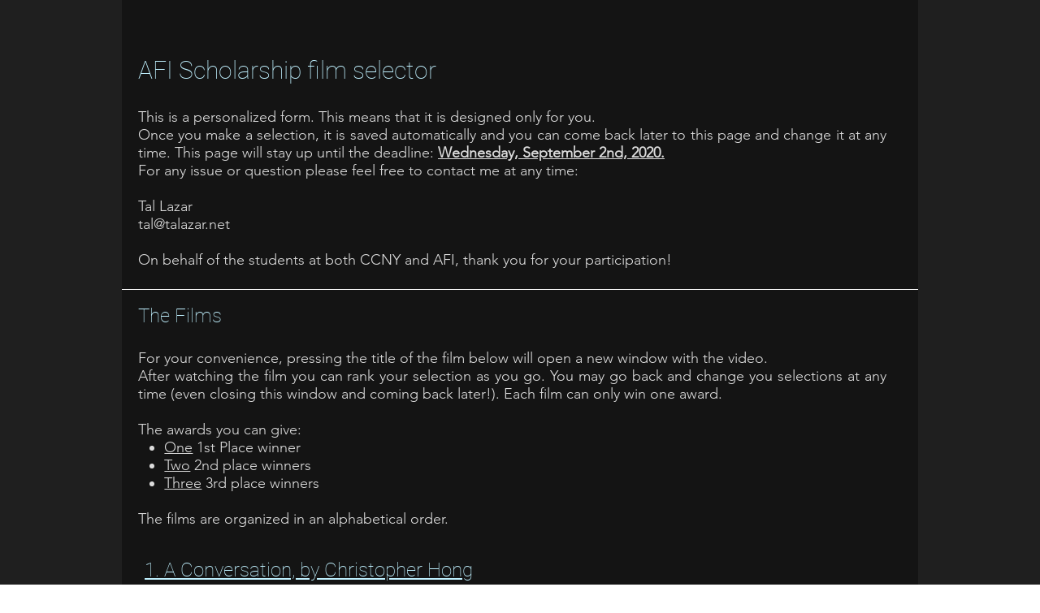

--- FILE ---
content_type: text/html; charset=UTF-8
request_url: https://www.mila-media.com/afils
body_size: 119395
content:
<!DOCTYPE html>
<html lang="en">
<head>
  
  <!-- SEO Tags -->
  <title>AFI_LS | MiLa Media</title>
  <link rel="canonical" href="https://www.mila-media.com/afils"/>
  <meta property="og:title" content="AFI_LS | MiLa Media"/>
  <meta property="og:image" content="https://static.wixstatic.com/media/8c4a13_03b9aed2c67d4dafbf748b245873fcf2%7Emv2.png/v1/fit/w_2500,h_1330,al_c/8c4a13_03b9aed2c67d4dafbf748b245873fcf2%7Emv2.png"/>
  <meta property="og:image:width" content="2500"/>
  <meta property="og:image:height" content="1330"/>
  <meta property="og:url" content="https://www.mila-media.com/afils"/>
  <meta property="og:site_name" content="MiLa Media"/>
  <meta property="og:type" content="website"/>
  <meta name="twitter:card" content="summary_large_image"/>
  <meta name="twitter:title" content="AFI_LS | MiLa Media"/>
  <meta name="twitter:image" content="https://static.wixstatic.com/media/8c4a13_03b9aed2c67d4dafbf748b245873fcf2%7Emv2.png/v1/fit/w_2500,h_1330,al_c/8c4a13_03b9aed2c67d4dafbf748b245873fcf2%7Emv2.png"/>

  
  <meta charset='utf-8'>
  <meta name="viewport" content="width=device-width, initial-scale=1" id="wixDesktopViewport" />
  <meta http-equiv="X-UA-Compatible" content="IE=edge">
  <meta name="generator" content="Wix.com Website Builder"/>

  <link rel="icon" sizes="192x192" href="https://static.wixstatic.com/media/8c4a13_03b9aed2c67d4dafbf748b245873fcf2%7Emv2.png/v1/fill/w_192%2Ch_192%2Clg_1%2Cusm_0.66_1.00_0.01/8c4a13_03b9aed2c67d4dafbf748b245873fcf2%7Emv2.png" type="image/png"/>
  <link rel="shortcut icon" href="https://static.wixstatic.com/media/8c4a13_03b9aed2c67d4dafbf748b245873fcf2%7Emv2.png/v1/fill/w_192%2Ch_192%2Clg_1%2Cusm_0.66_1.00_0.01/8c4a13_03b9aed2c67d4dafbf748b245873fcf2%7Emv2.png" type="image/png"/>
  <link rel="apple-touch-icon" href="https://static.wixstatic.com/media/8c4a13_03b9aed2c67d4dafbf748b245873fcf2%7Emv2.png/v1/fill/w_180%2Ch_180%2Clg_1%2Cusm_0.66_1.00_0.01/8c4a13_03b9aed2c67d4dafbf748b245873fcf2%7Emv2.png" type="image/png"/>

  <!-- Safari Pinned Tab Icon -->
  <!-- <link rel="mask-icon" href="https://static.wixstatic.com/media/8c4a13_03b9aed2c67d4dafbf748b245873fcf2%7Emv2.png/v1/fill/w_192%2Ch_192%2Clg_1%2Cusm_0.66_1.00_0.01/8c4a13_03b9aed2c67d4dafbf748b245873fcf2%7Emv2.png"> -->

  <!-- Original trials -->
  


  <!-- Segmenter Polyfill -->
  <script>
    if (!window.Intl || !window.Intl.Segmenter) {
      (function() {
        var script = document.createElement('script');
        script.src = 'https://static.parastorage.com/unpkg/@formatjs/intl-segmenter@11.7.10/polyfill.iife.js';
        document.head.appendChild(script);
      })();
    }
  </script>

  <!-- Legacy Polyfills -->
  <script nomodule="" src="https://static.parastorage.com/unpkg/core-js-bundle@3.2.1/minified.js"></script>
  <script nomodule="" src="https://static.parastorage.com/unpkg/focus-within-polyfill@5.0.9/dist/focus-within-polyfill.js"></script>

  <!-- Performance API Polyfills -->
  <script>
  (function () {
    var noop = function noop() {};
    if ("performance" in window === false) {
      window.performance = {};
    }
    window.performance.mark = performance.mark || noop;
    window.performance.measure = performance.measure || noop;
    if ("now" in window.performance === false) {
      var nowOffset = Date.now();
      if (performance.timing && performance.timing.navigationStart) {
        nowOffset = performance.timing.navigationStart;
      }
      window.performance.now = function now() {
        return Date.now() - nowOffset;
      };
    }
  })();
  </script>

  <!-- Globals Definitions -->
  <script>
    (function () {
      var now = Date.now()
      window.initialTimestamps = {
        initialTimestamp: now,
        initialRequestTimestamp: Math.round(performance.timeOrigin ? performance.timeOrigin : now - performance.now())
      }

      window.thunderboltTag = "libs-releases-GA-local"
      window.thunderboltVersion = "1.16774.0"
    })();
  </script>

  <!-- Essential Viewer Model -->
  <script type="application/json" id="wix-essential-viewer-model">{"fleetConfig":{"fleetName":"thunderbolt-seo-isolated-renderer","type":"GA","code":0},"mode":{"qa":false,"enableTestApi":false,"debug":false,"ssrIndicator":false,"ssrOnly":false,"siteAssetsFallback":"enable","versionIndicator":false},"componentsLibrariesTopology":[{"artifactId":"editor-elements","namespace":"wixui","url":"https:\/\/static.parastorage.com\/services\/editor-elements\/1.14848.0"},{"artifactId":"editor-elements","namespace":"dsgnsys","url":"https:\/\/static.parastorage.com\/services\/editor-elements\/1.14848.0"}],"siteFeaturesConfigs":{"sessionManager":{"isRunningInDifferentSiteContext":false}},"language":{"userLanguage":"en"},"siteAssets":{"clientTopology":{"mediaRootUrl":"https:\/\/static.wixstatic.com","staticMediaUrl":"https:\/\/static.wixstatic.com\/media","moduleRepoUrl":"https:\/\/static.parastorage.com\/unpkg","fileRepoUrl":"https:\/\/static.parastorage.com\/services","viewerAppsUrl":"https:\/\/viewer-apps.parastorage.com","viewerAssetsUrl":"https:\/\/viewer-assets.parastorage.com","siteAssetsUrl":"https:\/\/siteassets.parastorage.com","pageJsonServerUrls":["https:\/\/pages.parastorage.com","https:\/\/staticorigin.wixstatic.com","https:\/\/www.mila-media.com","https:\/\/fallback.wix.com\/wix-html-editor-pages-webapp\/page"],"pathOfTBModulesInFileRepoForFallback":"wix-thunderbolt\/dist\/"}},"siteFeatures":["accessibility","appMonitoring","assetsLoader","businessLogger","captcha","clickHandlerRegistrar","codeEmbed","commonConfig","componentsLoader","componentsRegistry","consentPolicy","cyclicTabbing","domSelectors","dynamicPages","environmentWixCodeSdk","environment","lightbox","locationWixCodeSdk","mpaNavigation","navigationManager","navigationPhases","ooi","pages","panorama","renderer","reporter","routerFetch","router","scrollRestoration","seoWixCodeSdk","seo","sessionManager","siteMembersWixCodeSdk","siteMembers","siteScrollBlocker","siteWixCodeSdk","speculationRules","ssrCache","stores","structureApi","thunderboltInitializer","tpaCommons","translations","usedPlatformApis","warmupData","windowMessageRegistrar","windowWixCodeSdk","wixCustomElementComponent","wixEmbedsApi","componentsReact","platform"],"site":{"externalBaseUrl":"https:\/\/www.mila-media.com","isSEO":true},"media":{"staticMediaUrl":"https:\/\/static.wixstatic.com\/media","mediaRootUrl":"https:\/\/static.wixstatic.com\/","staticVideoUrl":"https:\/\/video.wixstatic.com\/"},"requestUrl":"https:\/\/www.mila-media.com\/afils","rollout":{"siteAssetsVersionsRollout":false,"isDACRollout":0,"isTBRollout":false},"commonConfig":{"brand":"wix","host":"VIEWER","bsi":"","consentPolicy":{},"consentPolicyHeader":{},"siteRevision":"2","branchId":"e0b746ed-09ac-419b-9ab6-002c269d3bc9","renderingFlow":"NONE","language":"en","locale":"en-us"},"interactionSampleRatio":0.01,"dynamicModelUrl":"https:\/\/www.mila-media.com\/_api\/v2\/dynamicmodel","accessTokensUrl":"https:\/\/www.mila-media.com\/_api\/v1\/access-tokens","isExcludedFromSecurityExperiments":false,"experiments":{"specs.thunderbolt.hardenFetchAndXHR":true,"specs.thunderbolt.securityExperiments":true}}</script>
  <script>window.viewerModel = JSON.parse(document.getElementById('wix-essential-viewer-model').textContent)</script>

  <script>
    window.commonConfig = viewerModel.commonConfig
  </script>

  
  <!-- BEGIN handleAccessTokens bundle -->

  <script data-url="https://static.parastorage.com/services/wix-thunderbolt/dist/handleAccessTokens.inline.4f2f9a53.bundle.min.js">(()=>{"use strict";function e(e){let{context:o,property:r,value:n,enumerable:i=!0}=e,c=e.get,l=e.set;if(!r||void 0===n&&!c&&!l)return new Error("property and value are required");let a=o||globalThis,s=a?.[r],u={};if(void 0!==n)u.value=n;else{if(c){let e=t(c);e&&(u.get=e)}if(l){let e=t(l);e&&(u.set=e)}}let p={...u,enumerable:i||!1,configurable:!1};void 0!==n&&(p.writable=!1);try{Object.defineProperty(a,r,p)}catch(e){return e instanceof TypeError?s:e}return s}function t(e,t){return"function"==typeof e?e:!0===e?.async&&"function"==typeof e.func?t?async function(t){return e.func(t)}:async function(){return e.func()}:"function"==typeof e?.func?e.func:void 0}try{e({property:"strictDefine",value:e})}catch{}try{e({property:"defineStrictObject",value:r})}catch{}try{e({property:"defineStrictMethod",value:n})}catch{}var o=["toString","toLocaleString","valueOf","constructor","prototype"];function r(t){let{context:n,property:c,propertiesToExclude:l=[],skipPrototype:a=!1,hardenPrototypePropertiesToExclude:s=[]}=t;if(!c)return new Error("property is required");let u=(n||globalThis)[c],p={},f=i(n,c);u&&("object"==typeof u||"function"==typeof u)&&Reflect.ownKeys(u).forEach(t=>{if(!l.includes(t)&&!o.includes(t)){let o=i(u,t);if(o&&(o.writable||o.configurable)){let{value:r,get:n,set:i,enumerable:c=!1}=o,l={};void 0!==r?l.value=r:n?l.get=n:i&&(l.set=i);try{let o=e({context:u,property:t,...l,enumerable:c});p[t]=o}catch(e){if(!(e instanceof TypeError))throw e;try{p[t]=o.value||o.get||o.set}catch{}}}}});let d={originalObject:u,originalProperties:p};if(!a&&void 0!==u?.prototype){let e=r({context:u,property:"prototype",propertiesToExclude:s,skipPrototype:!0});e instanceof Error||(d.originalPrototype=e?.originalObject,d.originalPrototypeProperties=e?.originalProperties)}return e({context:n,property:c,value:u,enumerable:f?.enumerable}),d}function n(t,o){let r=(o||globalThis)[t],n=i(o||globalThis,t);return r&&n&&(n.writable||n.configurable)?(Object.freeze(r),e({context:globalThis,property:t,value:r})):r}function i(e,t){if(e&&t)try{return Reflect.getOwnPropertyDescriptor(e,t)}catch{return}}function c(e){if("string"!=typeof e)return e;try{return decodeURIComponent(e).toLowerCase().trim()}catch{return e.toLowerCase().trim()}}function l(e,t){let o="";if("string"==typeof e)o=e.split("=")[0]?.trim()||"";else{if(!e||"string"!=typeof e.name)return!1;o=e.name}return t.has(c(o)||"")}function a(e,t){let o;return o="string"==typeof e?e.split(";").map(e=>e.trim()).filter(e=>e.length>0):e||[],o.filter(e=>!l(e,t))}var s=null;function u(){return null===s&&(s=typeof Document>"u"?void 0:Object.getOwnPropertyDescriptor(Document.prototype,"cookie")),s}function p(t,o){if(!globalThis?.cookieStore)return;let r=globalThis.cookieStore.get.bind(globalThis.cookieStore),n=globalThis.cookieStore.getAll.bind(globalThis.cookieStore),i=globalThis.cookieStore.set.bind(globalThis.cookieStore),c=globalThis.cookieStore.delete.bind(globalThis.cookieStore);return e({context:globalThis.CookieStore.prototype,property:"get",value:async function(e){return l(("string"==typeof e?e:e.name)||"",t)?null:r.call(this,e)},enumerable:!0}),e({context:globalThis.CookieStore.prototype,property:"getAll",value:async function(){return a(await n.apply(this,Array.from(arguments)),t)},enumerable:!0}),e({context:globalThis.CookieStore.prototype,property:"set",value:async function(){let e=Array.from(arguments);if(!l(1===e.length?e[0].name:e[0],t))return i.apply(this,e);o&&console.warn(o)},enumerable:!0}),e({context:globalThis.CookieStore.prototype,property:"delete",value:async function(){let e=Array.from(arguments);if(!l(1===e.length?e[0].name:e[0],t))return c.apply(this,e)},enumerable:!0}),e({context:globalThis.cookieStore,property:"prototype",value:globalThis.CookieStore.prototype,enumerable:!1}),e({context:globalThis,property:"cookieStore",value:globalThis.cookieStore,enumerable:!0}),{get:r,getAll:n,set:i,delete:c}}var f=["TextEncoder","TextDecoder","XMLHttpRequestEventTarget","EventTarget","URL","JSON","Reflect","Object","Array","Map","Set","WeakMap","WeakSet","Promise","Symbol","Error"],d=["addEventListener","removeEventListener","dispatchEvent","encodeURI","encodeURIComponent","decodeURI","decodeURIComponent"];const y=(e,t)=>{try{const o=t?t.get.call(document):document.cookie;return o.split(";").map(e=>e.trim()).filter(t=>t?.startsWith(e))[0]?.split("=")[1]}catch(e){return""}},g=(e="",t="",o="/")=>`${e}=; ${t?`domain=${t};`:""} max-age=0; path=${o}; expires=Thu, 01 Jan 1970 00:00:01 GMT`;function m(){(function(){if("undefined"!=typeof window){const e=performance.getEntriesByType("navigation")[0];return"back_forward"===(e?.type||"")}return!1})()&&function(){const{counter:e}=function(){const e=b("getItem");if(e){const[t,o]=e.split("-"),r=o?parseInt(o,10):0;if(r>=3){const e=t?Number(t):0;if(Date.now()-e>6e4)return{counter:0}}return{counter:r}}return{counter:0}}();e<3?(!function(e=1){b("setItem",`${Date.now()}-${e}`)}(e+1),window.location.reload()):console.error("ATS: Max reload attempts reached")}()}function b(e,t){try{return sessionStorage[e]("reload",t||"")}catch(e){console.error("ATS: Error calling sessionStorage:",e)}}const h="client-session-bind",v="sec-fetch-unsupported",{experiments:w}=window.viewerModel,T=[h,"client-binding",v,"svSession","smSession","server-session-bind","wixSession2","wixSession3"].map(e=>e.toLowerCase()),{cookie:S}=function(t,o){let r=new Set(t);return e({context:document,property:"cookie",set:{func:e=>function(e,t,o,r){let n=u(),i=c(t.split(";")[0]||"")||"";[...o].every(e=>!i.startsWith(e.toLowerCase()))&&n?.set?n.set.call(e,t):r&&console.warn(r)}(document,e,r,o)},get:{func:()=>function(e,t){let o=u();if(!o?.get)throw new Error("Cookie descriptor or getter not available");return a(o.get.call(e),t).join("; ")}(document,r)},enumerable:!0}),{cookieStore:p(r,o),cookie:u()}}(T),k="tbReady",x="security_overrideGlobals",{experiments:E,siteFeaturesConfigs:C,accessTokensUrl:P}=window.viewerModel,R=P,M={},O=(()=>{const e=y(h,S);if(w["specs.thunderbolt.browserCacheReload"]){y(v,S)||e?b("removeItem"):m()}return(()=>{const e=g(h),t=g(h,location.hostname);S.set.call(document,e),S.set.call(document,t)})(),e})();O&&(M["client-binding"]=O);const D=fetch;addEventListener(k,function e(t){const{logger:o}=t.detail;try{window.tb.init({fetch:D,fetchHeaders:M})}catch(e){const t=new Error("TB003");o.meter(`${x}_${t.message}`,{paramsOverrides:{errorType:x,eventString:t.message}}),window?.viewerModel?.mode.debug&&console.error(e)}finally{removeEventListener(k,e)}}),E["specs.thunderbolt.hardenFetchAndXHR"]||(window.fetchDynamicModel=()=>C.sessionManager.isRunningInDifferentSiteContext?Promise.resolve({}):fetch(R,{credentials:"same-origin",headers:M}).then(function(e){if(!e.ok)throw new Error(`[${e.status}]${e.statusText}`);return e.json()}),window.dynamicModelPromise=window.fetchDynamicModel())})();
//# sourceMappingURL=https://static.parastorage.com/services/wix-thunderbolt/dist/handleAccessTokens.inline.4f2f9a53.bundle.min.js.map</script>

<!-- END handleAccessTokens bundle -->

<!-- BEGIN overrideGlobals bundle -->

<script data-url="https://static.parastorage.com/services/wix-thunderbolt/dist/overrideGlobals.inline.ec13bfcf.bundle.min.js">(()=>{"use strict";function e(e){let{context:r,property:o,value:n,enumerable:i=!0}=e,c=e.get,a=e.set;if(!o||void 0===n&&!c&&!a)return new Error("property and value are required");let l=r||globalThis,u=l?.[o],s={};if(void 0!==n)s.value=n;else{if(c){let e=t(c);e&&(s.get=e)}if(a){let e=t(a);e&&(s.set=e)}}let p={...s,enumerable:i||!1,configurable:!1};void 0!==n&&(p.writable=!1);try{Object.defineProperty(l,o,p)}catch(e){return e instanceof TypeError?u:e}return u}function t(e,t){return"function"==typeof e?e:!0===e?.async&&"function"==typeof e.func?t?async function(t){return e.func(t)}:async function(){return e.func()}:"function"==typeof e?.func?e.func:void 0}try{e({property:"strictDefine",value:e})}catch{}try{e({property:"defineStrictObject",value:o})}catch{}try{e({property:"defineStrictMethod",value:n})}catch{}var r=["toString","toLocaleString","valueOf","constructor","prototype"];function o(t){let{context:n,property:c,propertiesToExclude:a=[],skipPrototype:l=!1,hardenPrototypePropertiesToExclude:u=[]}=t;if(!c)return new Error("property is required");let s=(n||globalThis)[c],p={},f=i(n,c);s&&("object"==typeof s||"function"==typeof s)&&Reflect.ownKeys(s).forEach(t=>{if(!a.includes(t)&&!r.includes(t)){let r=i(s,t);if(r&&(r.writable||r.configurable)){let{value:o,get:n,set:i,enumerable:c=!1}=r,a={};void 0!==o?a.value=o:n?a.get=n:i&&(a.set=i);try{let r=e({context:s,property:t,...a,enumerable:c});p[t]=r}catch(e){if(!(e instanceof TypeError))throw e;try{p[t]=r.value||r.get||r.set}catch{}}}}});let d={originalObject:s,originalProperties:p};if(!l&&void 0!==s?.prototype){let e=o({context:s,property:"prototype",propertiesToExclude:u,skipPrototype:!0});e instanceof Error||(d.originalPrototype=e?.originalObject,d.originalPrototypeProperties=e?.originalProperties)}return e({context:n,property:c,value:s,enumerable:f?.enumerable}),d}function n(t,r){let o=(r||globalThis)[t],n=i(r||globalThis,t);return o&&n&&(n.writable||n.configurable)?(Object.freeze(o),e({context:globalThis,property:t,value:o})):o}function i(e,t){if(e&&t)try{return Reflect.getOwnPropertyDescriptor(e,t)}catch{return}}function c(e){if("string"!=typeof e)return e;try{return decodeURIComponent(e).toLowerCase().trim()}catch{return e.toLowerCase().trim()}}function a(e,t){return e instanceof Headers?e.forEach((r,o)=>{l(o,t)||e.delete(o)}):Object.keys(e).forEach(r=>{l(r,t)||delete e[r]}),e}function l(e,t){return!t.has(c(e)||"")}function u(e,t){let r=!0,o=function(e){let t,r;if(globalThis.Request&&e instanceof Request)t=e.url;else{if("function"!=typeof e?.toString)throw new Error("Unsupported type for url");t=e.toString()}try{return new URL(t).pathname}catch{return r=t.replace(/#.+/gi,"").split("?").shift(),r.startsWith("/")?r:`/${r}`}}(e),n=c(o);return n&&t.some(e=>n.includes(e))&&(r=!1),r}function s(t,r,o){let n=fetch,i=XMLHttpRequest,c=new Set(r);function s(){let e=new i,r=e.open,n=e.setRequestHeader;return e.open=function(){let n=Array.from(arguments),i=n[1];if(n.length<2||u(i,t))return r.apply(e,n);throw new Error(o||`Request not allowed for path ${i}`)},e.setRequestHeader=function(t,r){l(decodeURIComponent(t),c)&&n.call(e,t,r)},e}return e({property:"fetch",value:function(){let e=function(e,t){return globalThis.Request&&e[0]instanceof Request&&e[0]?.headers?a(e[0].headers,t):e[1]?.headers&&a(e[1].headers,t),e}(arguments,c);return u(arguments[0],t)?n.apply(globalThis,Array.from(e)):new Promise((e,t)=>{t(new Error(o||`Request not allowed for path ${arguments[0]}`))})},enumerable:!0}),e({property:"XMLHttpRequest",value:s,enumerable:!0}),Object.keys(i).forEach(e=>{s[e]=i[e]}),{fetch:n,XMLHttpRequest:i}}var p=["TextEncoder","TextDecoder","XMLHttpRequestEventTarget","EventTarget","URL","JSON","Reflect","Object","Array","Map","Set","WeakMap","WeakSet","Promise","Symbol","Error"],f=["addEventListener","removeEventListener","dispatchEvent","encodeURI","encodeURIComponent","decodeURI","decodeURIComponent"];const d=function(){let t=globalThis.open,r=document.open;function o(e,r,o){let n="string"!=typeof e,i=t.call(window,e,r,o);return n||e&&function(e){return e.startsWith("//")&&/(?:[a-z0-9](?:[a-z0-9-]{0,61}[a-z0-9])?\.)+[a-z0-9][a-z0-9-]{0,61}[a-z0-9]/g.test(`${location.protocol}:${e}`)&&(e=`${location.protocol}${e}`),!e.startsWith("http")||new URL(e).hostname===location.hostname}(e)?{}:i}return e({property:"open",value:o,context:globalThis,enumerable:!0}),e({property:"open",value:function(e,t,n){return e?o(e,t,n):r.call(document,e||"",t||"",n||"")},context:document,enumerable:!0}),{open:t,documentOpen:r}},y=function(){let t=document.createElement,r=Element.prototype.setAttribute,o=Element.prototype.setAttributeNS;return e({property:"createElement",context:document,value:function(n,i){let a=t.call(document,n,i);if("iframe"===c(n)){e({property:"srcdoc",context:a,get:()=>"",set:()=>{console.warn("`srcdoc` is not allowed in iframe elements.")}});let t=function(e,t){"srcdoc"!==e.toLowerCase()?r.call(a,e,t):console.warn("`srcdoc` attribute is not allowed to be set.")},n=function(e,t,r){"srcdoc"!==t.toLowerCase()?o.call(a,e,t,r):console.warn("`srcdoc` attribute is not allowed to be set.")};a.setAttribute=t,a.setAttributeNS=n}return a},enumerable:!0}),{createElement:t,setAttribute:r,setAttributeNS:o}},m=["client-binding"],b=["/_api/v1/access-tokens","/_api/v2/dynamicmodel","/_api/one-app-session-web/v3/businesses"],h=function(){let t=setTimeout,r=setInterval;return o("setTimeout",0,globalThis),o("setInterval",0,globalThis),{setTimeout:t,setInterval:r};function o(t,r,o){let n=o||globalThis,i=n[t];if(!i||"function"!=typeof i)throw new Error(`Function ${t} not found or is not a function`);e({property:t,value:function(){let e=Array.from(arguments);if("string"!=typeof e[r])return i.apply(n,e);console.warn(`Calling ${t} with a String Argument at index ${r} is not allowed`)},context:o,enumerable:!0})}},v=function(){if(navigator&&"serviceWorker"in navigator){let t=navigator.serviceWorker.register;return e({context:navigator.serviceWorker,property:"register",value:function(){console.log("Service worker registration is not allowed")},enumerable:!0}),{register:t}}return{}};performance.mark("overrideGlobals started");const{isExcludedFromSecurityExperiments:g,experiments:w}=window.viewerModel,E=!g&&w["specs.thunderbolt.securityExperiments"];try{d(),E&&y(),w["specs.thunderbolt.hardenFetchAndXHR"]&&E&&s(b,m),v(),(e=>{let t=[],r=[];r=r.concat(["TextEncoder","TextDecoder"]),e&&(r=r.concat(["XMLHttpRequestEventTarget","EventTarget"])),r=r.concat(["URL","JSON"]),e&&(t=t.concat(["addEventListener","removeEventListener"])),t=t.concat(["encodeURI","encodeURIComponent","decodeURI","decodeURIComponent"]),r=r.concat(["String","Number"]),e&&r.push("Object"),r=r.concat(["Reflect"]),t.forEach(e=>{n(e),["addEventListener","removeEventListener"].includes(e)&&n(e,document)}),r.forEach(e=>{o({property:e})})})(E),E&&h()}catch(e){window?.viewerModel?.mode.debug&&console.error(e);const t=new Error("TB006");window.fedops?.reportError(t,"security_overrideGlobals"),window.Sentry?window.Sentry.captureException(t):globalThis.defineStrictProperty("sentryBuffer",[t],window,!1)}performance.mark("overrideGlobals ended")})();
//# sourceMappingURL=https://static.parastorage.com/services/wix-thunderbolt/dist/overrideGlobals.inline.ec13bfcf.bundle.min.js.map</script>

<!-- END overrideGlobals bundle -->


  
  <script>
    window.commonConfig = viewerModel.commonConfig

	
  </script>

  <!-- Initial CSS -->
  <style data-url="https://static.parastorage.com/services/wix-thunderbolt/dist/main.347af09f.min.css">@keyframes slide-horizontal-new{0%{transform:translateX(100%)}}@keyframes slide-horizontal-old{80%{opacity:1}to{opacity:0;transform:translateX(-100%)}}@keyframes slide-vertical-new{0%{transform:translateY(-100%)}}@keyframes slide-vertical-old{80%{opacity:1}to{opacity:0;transform:translateY(100%)}}@keyframes out-in-new{0%{opacity:0}}@keyframes out-in-old{to{opacity:0}}:root:active-view-transition{view-transition-name:none}::view-transition{pointer-events:none}:root:active-view-transition::view-transition-new(page-group),:root:active-view-transition::view-transition-old(page-group){animation-duration:.6s;cursor:wait;pointer-events:all}:root:active-view-transition-type(SlideHorizontal)::view-transition-old(page-group){animation:slide-horizontal-old .6s cubic-bezier(.83,0,.17,1) forwards;mix-blend-mode:normal}:root:active-view-transition-type(SlideHorizontal)::view-transition-new(page-group){animation:slide-horizontal-new .6s cubic-bezier(.83,0,.17,1) backwards;mix-blend-mode:normal}:root:active-view-transition-type(SlideVertical)::view-transition-old(page-group){animation:slide-vertical-old .6s cubic-bezier(.83,0,.17,1) forwards;mix-blend-mode:normal}:root:active-view-transition-type(SlideVertical)::view-transition-new(page-group){animation:slide-vertical-new .6s cubic-bezier(.83,0,.17,1) backwards;mix-blend-mode:normal}:root:active-view-transition-type(OutIn)::view-transition-old(page-group){animation:out-in-old .35s cubic-bezier(.22,1,.36,1) forwards}:root:active-view-transition-type(OutIn)::view-transition-new(page-group){animation:out-in-new .35s cubic-bezier(.64,0,.78,0) .35s backwards}@media(prefers-reduced-motion:reduce){::view-transition-group(*),::view-transition-new(*),::view-transition-old(*){animation:none!important}}body,html{background:transparent;border:0;margin:0;outline:0;padding:0;vertical-align:baseline}body{--scrollbar-width:0px;font-family:Arial,Helvetica,sans-serif;font-size:10px}body,html{height:100%}body{overflow-x:auto;overflow-y:scroll}body:not(.responsive) #site-root{min-width:var(--site-width);width:100%}body:not([data-js-loaded]) [data-hide-prejs]{visibility:hidden}interact-element{display:contents}#SITE_CONTAINER{position:relative}:root{--one-unit:1vw;--section-max-width:9999px;--spx-stopper-max:9999px;--spx-stopper-min:0px;--browser-zoom:1}@supports(-webkit-appearance:none) and (stroke-color:transparent){:root{--safari-sticky-fix:opacity;--experimental-safari-sticky-fix:translateZ(0)}}@supports(container-type:inline-size){:root{--one-unit:1cqw}}[id^=oldHoverBox-]{mix-blend-mode:plus-lighter;transition:opacity .5s ease,visibility .5s ease}[data-mesh-id$=inlineContent-gridContainer]:has(>[id^=oldHoverBox-]){isolation:isolate}</style>
<style data-url="https://static.parastorage.com/services/wix-thunderbolt/dist/main.renderer.9cb0985f.min.css">a,abbr,acronym,address,applet,b,big,blockquote,button,caption,center,cite,code,dd,del,dfn,div,dl,dt,em,fieldset,font,footer,form,h1,h2,h3,h4,h5,h6,header,i,iframe,img,ins,kbd,label,legend,li,nav,object,ol,p,pre,q,s,samp,section,small,span,strike,strong,sub,sup,table,tbody,td,tfoot,th,thead,title,tr,tt,u,ul,var{background:transparent;border:0;margin:0;outline:0;padding:0;vertical-align:baseline}input,select,textarea{box-sizing:border-box;font-family:Helvetica,Arial,sans-serif}ol,ul{list-style:none}blockquote,q{quotes:none}ins{text-decoration:none}del{text-decoration:line-through}table{border-collapse:collapse;border-spacing:0}a{cursor:pointer;text-decoration:none}.testStyles{overflow-y:hidden}.reset-button{-webkit-appearance:none;background:none;border:0;color:inherit;font:inherit;line-height:normal;outline:0;overflow:visible;padding:0;-webkit-user-select:none;-moz-user-select:none;-ms-user-select:none}:focus{outline:none}body.device-mobile-optimized:not(.disable-site-overflow){overflow-x:hidden;overflow-y:scroll}body.device-mobile-optimized:not(.responsive) #SITE_CONTAINER{margin-left:auto;margin-right:auto;overflow-x:visible;position:relative;width:320px}body.device-mobile-optimized:not(.responsive):not(.blockSiteScrolling) #SITE_CONTAINER{margin-top:0}body.device-mobile-optimized>*{max-width:100%!important}body.device-mobile-optimized #site-root{overflow-x:hidden;overflow-y:hidden}@supports(overflow:clip){body.device-mobile-optimized #site-root{overflow-x:clip;overflow-y:clip}}body.device-mobile-non-optimized #SITE_CONTAINER #site-root{overflow-x:clip;overflow-y:clip}body.device-mobile-non-optimized.fullScreenMode{background-color:#5f6360}body.device-mobile-non-optimized.fullScreenMode #MOBILE_ACTIONS_MENU,body.device-mobile-non-optimized.fullScreenMode #SITE_BACKGROUND,body.device-mobile-non-optimized.fullScreenMode #site-root,body.fullScreenMode #WIX_ADS{visibility:hidden}body.fullScreenMode{overflow-x:hidden!important;overflow-y:hidden!important}body.fullScreenMode.device-mobile-optimized #TINY_MENU{opacity:0;pointer-events:none}body.fullScreenMode-scrollable.device-mobile-optimized{overflow-x:hidden!important;overflow-y:auto!important}body.fullScreenMode-scrollable.device-mobile-optimized #masterPage,body.fullScreenMode-scrollable.device-mobile-optimized #site-root{overflow-x:hidden!important;overflow-y:hidden!important}body.fullScreenMode-scrollable.device-mobile-optimized #SITE_BACKGROUND,body.fullScreenMode-scrollable.device-mobile-optimized #masterPage{height:auto!important}body.fullScreenMode-scrollable.device-mobile-optimized #masterPage.mesh-layout{height:0!important}body.blockSiteScrolling,body.siteScrollingBlocked{position:fixed;width:100%}body.blockSiteScrolling #SITE_CONTAINER{margin-top:calc(var(--blocked-site-scroll-margin-top)*-1)}#site-root{margin:0 auto;min-height:100%;position:relative;top:var(--wix-ads-height)}#site-root img:not([src]){visibility:hidden}#site-root svg img:not([src]){visibility:visible}.auto-generated-link{color:inherit}#SCROLL_TO_BOTTOM,#SCROLL_TO_TOP{height:0}.has-click-trigger{cursor:pointer}.fullScreenOverlay{bottom:0;display:flex;justify-content:center;left:0;overflow-y:hidden;position:fixed;right:0;top:-60px;z-index:1005}.fullScreenOverlay>.fullScreenOverlayContent{bottom:0;left:0;margin:0 auto;overflow:hidden;position:absolute;right:0;top:60px;transform:translateZ(0)}[data-mesh-id$=centeredContent],[data-mesh-id$=form],[data-mesh-id$=inlineContent]{pointer-events:none;position:relative}[data-mesh-id$=-gridWrapper],[data-mesh-id$=-rotated-wrapper]{pointer-events:none}[data-mesh-id$=-gridContainer]>*,[data-mesh-id$=-rotated-wrapper]>*,[data-mesh-id$=inlineContent]>:not([data-mesh-id$=-gridContainer]){pointer-events:auto}.device-mobile-optimized #masterPage.mesh-layout #SOSP_CONTAINER_CUSTOM_ID{grid-area:2/1/3/2;-ms-grid-row:2;position:relative}#masterPage.mesh-layout{-ms-grid-rows:max-content max-content min-content max-content;-ms-grid-columns:100%;align-items:start;display:-ms-grid;display:grid;grid-template-columns:100%;grid-template-rows:max-content max-content min-content max-content;justify-content:stretch}#masterPage.mesh-layout #PAGES_CONTAINER,#masterPage.mesh-layout #SITE_FOOTER-placeholder,#masterPage.mesh-layout #SITE_FOOTER_WRAPPER,#masterPage.mesh-layout #SITE_HEADER-placeholder,#masterPage.mesh-layout #SITE_HEADER_WRAPPER,#masterPage.mesh-layout #SOSP_CONTAINER_CUSTOM_ID[data-state~=mobileView],#masterPage.mesh-layout #soapAfterPagesContainer,#masterPage.mesh-layout #soapBeforePagesContainer{-ms-grid-row-align:start;-ms-grid-column-align:start;-ms-grid-column:1}#masterPage.mesh-layout #SITE_HEADER-placeholder,#masterPage.mesh-layout #SITE_HEADER_WRAPPER{grid-area:1/1/2/2;-ms-grid-row:1}#masterPage.mesh-layout #PAGES_CONTAINER,#masterPage.mesh-layout #soapAfterPagesContainer,#masterPage.mesh-layout #soapBeforePagesContainer{grid-area:3/1/4/2;-ms-grid-row:3}#masterPage.mesh-layout #soapAfterPagesContainer,#masterPage.mesh-layout #soapBeforePagesContainer{width:100%}#masterPage.mesh-layout #PAGES_CONTAINER{align-self:stretch}#masterPage.mesh-layout main#PAGES_CONTAINER{display:block}#masterPage.mesh-layout #SITE_FOOTER-placeholder,#masterPage.mesh-layout #SITE_FOOTER_WRAPPER{grid-area:4/1/5/2;-ms-grid-row:4}#masterPage.mesh-layout #SITE_PAGES,#masterPage.mesh-layout [data-mesh-id=PAGES_CONTAINERcenteredContent],#masterPage.mesh-layout [data-mesh-id=PAGES_CONTAINERinlineContent]{height:100%}#masterPage.mesh-layout.desktop>*{width:100%}#masterPage.mesh-layout #PAGES_CONTAINER,#masterPage.mesh-layout #SITE_FOOTER,#masterPage.mesh-layout #SITE_FOOTER_WRAPPER,#masterPage.mesh-layout #SITE_HEADER,#masterPage.mesh-layout #SITE_HEADER_WRAPPER,#masterPage.mesh-layout #SITE_PAGES,#masterPage.mesh-layout #masterPageinlineContent{position:relative}#masterPage.mesh-layout #SITE_HEADER{grid-area:1/1/2/2}#masterPage.mesh-layout #SITE_FOOTER{grid-area:4/1/5/2}#masterPage.mesh-layout.overflow-x-clip #SITE_FOOTER,#masterPage.mesh-layout.overflow-x-clip #SITE_HEADER{overflow-x:clip}[data-z-counter]{z-index:0}[data-z-counter="0"]{z-index:auto}.wixSiteProperties{-webkit-font-smoothing:antialiased;-moz-osx-font-smoothing:grayscale}:root{--wst-button-color-fill-primary:rgb(var(--color_48));--wst-button-color-border-primary:rgb(var(--color_49));--wst-button-color-text-primary:rgb(var(--color_50));--wst-button-color-fill-primary-hover:rgb(var(--color_51));--wst-button-color-border-primary-hover:rgb(var(--color_52));--wst-button-color-text-primary-hover:rgb(var(--color_53));--wst-button-color-fill-primary-disabled:rgb(var(--color_54));--wst-button-color-border-primary-disabled:rgb(var(--color_55));--wst-button-color-text-primary-disabled:rgb(var(--color_56));--wst-button-color-fill-secondary:rgb(var(--color_57));--wst-button-color-border-secondary:rgb(var(--color_58));--wst-button-color-text-secondary:rgb(var(--color_59));--wst-button-color-fill-secondary-hover:rgb(var(--color_60));--wst-button-color-border-secondary-hover:rgb(var(--color_61));--wst-button-color-text-secondary-hover:rgb(var(--color_62));--wst-button-color-fill-secondary-disabled:rgb(var(--color_63));--wst-button-color-border-secondary-disabled:rgb(var(--color_64));--wst-button-color-text-secondary-disabled:rgb(var(--color_65));--wst-color-fill-base-1:rgb(var(--color_36));--wst-color-fill-base-2:rgb(var(--color_37));--wst-color-fill-base-shade-1:rgb(var(--color_38));--wst-color-fill-base-shade-2:rgb(var(--color_39));--wst-color-fill-base-shade-3:rgb(var(--color_40));--wst-color-fill-accent-1:rgb(var(--color_41));--wst-color-fill-accent-2:rgb(var(--color_42));--wst-color-fill-accent-3:rgb(var(--color_43));--wst-color-fill-accent-4:rgb(var(--color_44));--wst-color-fill-background-primary:rgb(var(--color_11));--wst-color-fill-background-secondary:rgb(var(--color_12));--wst-color-text-primary:rgb(var(--color_15));--wst-color-text-secondary:rgb(var(--color_14));--wst-color-action:rgb(var(--color_18));--wst-color-disabled:rgb(var(--color_39));--wst-color-title:rgb(var(--color_45));--wst-color-subtitle:rgb(var(--color_46));--wst-color-line:rgb(var(--color_47));--wst-font-style-h2:var(--font_2);--wst-font-style-h3:var(--font_3);--wst-font-style-h4:var(--font_4);--wst-font-style-h5:var(--font_5);--wst-font-style-h6:var(--font_6);--wst-font-style-body-large:var(--font_7);--wst-font-style-body-medium:var(--font_8);--wst-font-style-body-small:var(--font_9);--wst-font-style-body-x-small:var(--font_10);--wst-color-custom-1:rgb(var(--color_13));--wst-color-custom-2:rgb(var(--color_16));--wst-color-custom-3:rgb(var(--color_17));--wst-color-custom-4:rgb(var(--color_19));--wst-color-custom-5:rgb(var(--color_20));--wst-color-custom-6:rgb(var(--color_21));--wst-color-custom-7:rgb(var(--color_22));--wst-color-custom-8:rgb(var(--color_23));--wst-color-custom-9:rgb(var(--color_24));--wst-color-custom-10:rgb(var(--color_25));--wst-color-custom-11:rgb(var(--color_26));--wst-color-custom-12:rgb(var(--color_27));--wst-color-custom-13:rgb(var(--color_28));--wst-color-custom-14:rgb(var(--color_29));--wst-color-custom-15:rgb(var(--color_30));--wst-color-custom-16:rgb(var(--color_31));--wst-color-custom-17:rgb(var(--color_32));--wst-color-custom-18:rgb(var(--color_33));--wst-color-custom-19:rgb(var(--color_34));--wst-color-custom-20:rgb(var(--color_35))}.wix-presets-wrapper{display:contents}</style>

  <meta name="format-detection" content="telephone=no">
  <meta name="skype_toolbar" content="skype_toolbar_parser_compatible">
  
  

  

  
      <!--pageHtmlEmbeds.head start-->
      <script type="wix/htmlEmbeds" id="pageHtmlEmbeds.head start"></script>
    
      <script id="poco-mc-settings">
  "[base64]&#61;"
</script>
<script id="poco-mc-script" src="https://wix.presto-changeo.com/mailchimp/front/assets/js/mailchimp.js" async='true'></script>
    
      <script type="wix/htmlEmbeds" id="pageHtmlEmbeds.head end"></script>
      <!--pageHtmlEmbeds.head end-->
  

  <!-- head performance data start -->
  
  <!-- head performance data end -->
  

    


    
<style data-href="https://static.parastorage.com/services/editor-elements-library/dist/thunderbolt/rb_wixui.thunderbolt_bootstrap-classic.72e6a2a3.min.css">.PlZyDq{touch-action:manipulation}.uDW_Qe{align-items:center;box-sizing:border-box;display:flex;justify-content:var(--label-align);min-width:100%;text-align:initial;width:-moz-max-content;width:max-content}.uDW_Qe:before{max-width:var(--margin-start,0)}.uDW_Qe:after,.uDW_Qe:before{align-self:stretch;content:"";flex-grow:1}.uDW_Qe:after{max-width:var(--margin-end,0)}.FubTgk{height:100%}.FubTgk .uDW_Qe{border-radius:var(--corvid-border-radius,var(--rd,0));bottom:0;box-shadow:var(--shd,0 1px 4px rgba(0,0,0,.6));left:0;position:absolute;right:0;top:0;transition:var(--trans1,border-color .4s ease 0s,background-color .4s ease 0s)}.FubTgk .uDW_Qe:link,.FubTgk .uDW_Qe:visited{border-color:transparent}.FubTgk .l7_2fn{color:var(--corvid-color,rgb(var(--txt,var(--color_15,color_15))));font:var(--fnt,var(--font_5));margin:0;position:relative;transition:var(--trans2,color .4s ease 0s);white-space:nowrap}.FubTgk[aria-disabled=false] .uDW_Qe{background-color:var(--corvid-background-color,rgba(var(--bg,var(--color_17,color_17)),var(--alpha-bg,1)));border:solid var(--corvid-border-color,rgba(var(--brd,var(--color_15,color_15)),var(--alpha-brd,1))) var(--corvid-border-width,var(--brw,0));cursor:pointer!important}:host(.device-mobile-optimized) .FubTgk[aria-disabled=false]:active .uDW_Qe,body.device-mobile-optimized .FubTgk[aria-disabled=false]:active .uDW_Qe{background-color:var(--corvid-hover-background-color,rgba(var(--bgh,var(--color_18,color_18)),var(--alpha-bgh,1)));border-color:var(--corvid-hover-border-color,rgba(var(--brdh,var(--color_15,color_15)),var(--alpha-brdh,1)))}:host(.device-mobile-optimized) .FubTgk[aria-disabled=false]:active .l7_2fn,body.device-mobile-optimized .FubTgk[aria-disabled=false]:active .l7_2fn{color:var(--corvid-hover-color,rgb(var(--txth,var(--color_15,color_15))))}:host(:not(.device-mobile-optimized)) .FubTgk[aria-disabled=false]:hover .uDW_Qe,body:not(.device-mobile-optimized) .FubTgk[aria-disabled=false]:hover .uDW_Qe{background-color:var(--corvid-hover-background-color,rgba(var(--bgh,var(--color_18,color_18)),var(--alpha-bgh,1)));border-color:var(--corvid-hover-border-color,rgba(var(--brdh,var(--color_15,color_15)),var(--alpha-brdh,1)))}:host(:not(.device-mobile-optimized)) .FubTgk[aria-disabled=false]:hover .l7_2fn,body:not(.device-mobile-optimized) .FubTgk[aria-disabled=false]:hover .l7_2fn{color:var(--corvid-hover-color,rgb(var(--txth,var(--color_15,color_15))))}.FubTgk[aria-disabled=true] .uDW_Qe{background-color:var(--corvid-disabled-background-color,rgba(var(--bgd,204,204,204),var(--alpha-bgd,1)));border-color:var(--corvid-disabled-border-color,rgba(var(--brdd,204,204,204),var(--alpha-brdd,1)));border-style:solid;border-width:var(--corvid-border-width,var(--brw,0))}.FubTgk[aria-disabled=true] .l7_2fn{color:var(--corvid-disabled-color,rgb(var(--txtd,255,255,255)))}.uUxqWY{align-items:center;box-sizing:border-box;display:flex;justify-content:var(--label-align);min-width:100%;text-align:initial;width:-moz-max-content;width:max-content}.uUxqWY:before{max-width:var(--margin-start,0)}.uUxqWY:after,.uUxqWY:before{align-self:stretch;content:"";flex-grow:1}.uUxqWY:after{max-width:var(--margin-end,0)}.Vq4wYb[aria-disabled=false] .uUxqWY{cursor:pointer}:host(.device-mobile-optimized) .Vq4wYb[aria-disabled=false]:active .wJVzSK,body.device-mobile-optimized .Vq4wYb[aria-disabled=false]:active .wJVzSK{color:var(--corvid-hover-color,rgb(var(--txth,var(--color_15,color_15))));transition:var(--trans,color .4s ease 0s)}:host(:not(.device-mobile-optimized)) .Vq4wYb[aria-disabled=false]:hover .wJVzSK,body:not(.device-mobile-optimized) .Vq4wYb[aria-disabled=false]:hover .wJVzSK{color:var(--corvid-hover-color,rgb(var(--txth,var(--color_15,color_15))));transition:var(--trans,color .4s ease 0s)}.Vq4wYb .uUxqWY{bottom:0;left:0;position:absolute;right:0;top:0}.Vq4wYb .wJVzSK{color:var(--corvid-color,rgb(var(--txt,var(--color_15,color_15))));font:var(--fnt,var(--font_5));transition:var(--trans,color .4s ease 0s);white-space:nowrap}.Vq4wYb[aria-disabled=true] .wJVzSK{color:var(--corvid-disabled-color,rgb(var(--txtd,255,255,255)))}:host(:not(.device-mobile-optimized)) .CohWsy,body:not(.device-mobile-optimized) .CohWsy{display:flex}:host(:not(.device-mobile-optimized)) .V5AUxf,body:not(.device-mobile-optimized) .V5AUxf{-moz-column-gap:var(--margin);column-gap:var(--margin);direction:var(--direction);display:flex;margin:0 auto;position:relative;width:calc(100% - var(--padding)*2)}:host(:not(.device-mobile-optimized)) .V5AUxf>*,body:not(.device-mobile-optimized) .V5AUxf>*{direction:ltr;flex:var(--column-flex) 1 0%;left:0;margin-bottom:var(--padding);margin-top:var(--padding);min-width:0;position:relative;top:0}:host(.device-mobile-optimized) .V5AUxf,body.device-mobile-optimized .V5AUxf{display:block;padding-bottom:var(--padding-y);padding-left:var(--padding-x,0);padding-right:var(--padding-x,0);padding-top:var(--padding-y);position:relative}:host(.device-mobile-optimized) .V5AUxf>*,body.device-mobile-optimized .V5AUxf>*{margin-bottom:var(--margin);position:relative}:host(.device-mobile-optimized) .V5AUxf>:first-child,body.device-mobile-optimized .V5AUxf>:first-child{margin-top:var(--firstChildMarginTop,0)}:host(.device-mobile-optimized) .V5AUxf>:last-child,body.device-mobile-optimized .V5AUxf>:last-child{margin-bottom:var(--lastChildMarginBottom)}.LIhNy3{backface-visibility:hidden}.jhxvbR,.mtrorN{display:block;height:100%;width:100%}.jhxvbR img{max-width:var(--wix-img-max-width,100%)}.jhxvbR[data-animate-blur] img{filter:blur(9px);transition:filter .8s ease-in}.jhxvbR[data-animate-blur] img[data-load-done]{filter:none}.if7Vw2{height:100%;left:0;-webkit-mask-image:var(--mask-image,none);mask-image:var(--mask-image,none);-webkit-mask-position:var(--mask-position,0);mask-position:var(--mask-position,0);-webkit-mask-repeat:var(--mask-repeat,no-repeat);mask-repeat:var(--mask-repeat,no-repeat);-webkit-mask-size:var(--mask-size,100%);mask-size:var(--mask-size,100%);overflow:hidden;pointer-events:var(--fill-layer-background-media-pointer-events);position:absolute;top:0;width:100%}.if7Vw2.f0uTJH{clip:rect(0,auto,auto,0)}.if7Vw2 .i1tH8h{height:100%;position:absolute;top:0;width:100%}.if7Vw2 .DXi4PB{height:var(--fill-layer-image-height,100%);opacity:var(--fill-layer-image-opacity)}.if7Vw2 .DXi4PB img{height:100%;width:100%}@supports(-webkit-hyphens:none){.if7Vw2.f0uTJH{clip:auto;-webkit-clip-path:inset(0)}}.wG8dni{height:100%}.tcElKx{background-color:var(--bg-overlay-color);background-image:var(--bg-gradient);transition:var(--inherit-transition)}.ImALHf,.Ybjs9b{opacity:var(--fill-layer-video-opacity)}.UWmm3w{bottom:var(--media-padding-bottom);height:var(--media-padding-height);position:absolute;top:var(--media-padding-top);width:100%}.Yjj1af{transform:scale(var(--scale,1));transition:var(--transform-duration,transform 0s)}.ImALHf{height:100%;position:relative;width:100%}.KCM6zk{opacity:var(--fill-layer-video-opacity,var(--fill-layer-image-opacity,1))}.KCM6zk .DXi4PB,.KCM6zk .ImALHf,.KCM6zk .Ybjs9b{opacity:1}._uqPqy{clip-path:var(--fill-layer-clip)}._uqPqy,.eKyYhK{position:absolute;top:0}._uqPqy,.eKyYhK,.x0mqQS img{height:100%;width:100%}.pnCr6P{opacity:0}.blf7sp,.pnCr6P{position:absolute;top:0}.blf7sp{height:0;left:0;overflow:hidden;width:0}.rWP3Gv{left:0;pointer-events:var(--fill-layer-background-media-pointer-events);position:var(--fill-layer-background-media-position)}.Tr4n3d,.rWP3Gv,.wRqk6s{height:100%;top:0;width:100%}.wRqk6s{position:absolute}.Tr4n3d{background-color:var(--fill-layer-background-overlay-color);opacity:var(--fill-layer-background-overlay-blend-opacity-fallback,1);position:var(--fill-layer-background-overlay-position);transform:var(--fill-layer-background-overlay-transform)}@supports(mix-blend-mode:overlay){.Tr4n3d{mix-blend-mode:var(--fill-layer-background-overlay-blend-mode);opacity:var(--fill-layer-background-overlay-blend-opacity,1)}}.VXAmO2{--divider-pin-height__:min(1,calc(var(--divider-layers-pin-factor__) + 1));--divider-pin-layer-height__:var( --divider-layers-pin-factor__ );--divider-pin-border__:min(1,calc(var(--divider-layers-pin-factor__) / -1 + 1));height:calc(var(--divider-height__) + var(--divider-pin-height__)*var(--divider-layers-size__)*var(--divider-layers-y__))}.VXAmO2,.VXAmO2 .dy3w_9{left:0;position:absolute;width:100%}.VXAmO2 .dy3w_9{--divider-layer-i__:var(--divider-layer-i,0);background-position:left calc(50% + var(--divider-offset-x__) + var(--divider-layers-x__)*var(--divider-layer-i__)) bottom;background-repeat:repeat-x;border-bottom-style:solid;border-bottom-width:calc(var(--divider-pin-border__)*var(--divider-layer-i__)*var(--divider-layers-y__));height:calc(var(--divider-height__) + var(--divider-pin-layer-height__)*var(--divider-layer-i__)*var(--divider-layers-y__));opacity:calc(1 - var(--divider-layer-i__)/(var(--divider-layer-i__) + 1))}.UORcXs{--divider-height__:var(--divider-top-height,auto);--divider-offset-x__:var(--divider-top-offset-x,0px);--divider-layers-size__:var(--divider-top-layers-size,0);--divider-layers-y__:var(--divider-top-layers-y,0px);--divider-layers-x__:var(--divider-top-layers-x,0px);--divider-layers-pin-factor__:var(--divider-top-layers-pin-factor,0);border-top:var(--divider-top-padding,0) solid var(--divider-top-color,currentColor);opacity:var(--divider-top-opacity,1);top:0;transform:var(--divider-top-flip,scaleY(-1))}.UORcXs .dy3w_9{background-image:var(--divider-top-image,none);background-size:var(--divider-top-size,contain);border-color:var(--divider-top-color,currentColor);bottom:0;filter:var(--divider-top-filter,none)}.UORcXs .dy3w_9[data-divider-layer="1"]{display:var(--divider-top-layer-1-display,block)}.UORcXs .dy3w_9[data-divider-layer="2"]{display:var(--divider-top-layer-2-display,block)}.UORcXs .dy3w_9[data-divider-layer="3"]{display:var(--divider-top-layer-3-display,block)}.Io4VUz{--divider-height__:var(--divider-bottom-height,auto);--divider-offset-x__:var(--divider-bottom-offset-x,0px);--divider-layers-size__:var(--divider-bottom-layers-size,0);--divider-layers-y__:var(--divider-bottom-layers-y,0px);--divider-layers-x__:var(--divider-bottom-layers-x,0px);--divider-layers-pin-factor__:var(--divider-bottom-layers-pin-factor,0);border-bottom:var(--divider-bottom-padding,0) solid var(--divider-bottom-color,currentColor);bottom:0;opacity:var(--divider-bottom-opacity,1);transform:var(--divider-bottom-flip,none)}.Io4VUz .dy3w_9{background-image:var(--divider-bottom-image,none);background-size:var(--divider-bottom-size,contain);border-color:var(--divider-bottom-color,currentColor);bottom:0;filter:var(--divider-bottom-filter,none)}.Io4VUz .dy3w_9[data-divider-layer="1"]{display:var(--divider-bottom-layer-1-display,block)}.Io4VUz .dy3w_9[data-divider-layer="2"]{display:var(--divider-bottom-layer-2-display,block)}.Io4VUz .dy3w_9[data-divider-layer="3"]{display:var(--divider-bottom-layer-3-display,block)}.YzqVVZ{overflow:visible;position:relative}.mwF7X1{backface-visibility:hidden}.YGilLk{cursor:pointer}.Tj01hh{display:block}.MW5IWV,.Tj01hh{height:100%;width:100%}.MW5IWV{left:0;-webkit-mask-image:var(--mask-image,none);mask-image:var(--mask-image,none);-webkit-mask-position:var(--mask-position,0);mask-position:var(--mask-position,0);-webkit-mask-repeat:var(--mask-repeat,no-repeat);mask-repeat:var(--mask-repeat,no-repeat);-webkit-mask-size:var(--mask-size,100%);mask-size:var(--mask-size,100%);overflow:hidden;pointer-events:var(--fill-layer-background-media-pointer-events);position:absolute;top:0}.MW5IWV.N3eg0s{clip:rect(0,auto,auto,0)}.MW5IWV .Kv1aVt{height:100%;position:absolute;top:0;width:100%}.MW5IWV .dLPlxY{height:var(--fill-layer-image-height,100%);opacity:var(--fill-layer-image-opacity)}.MW5IWV .dLPlxY img{height:100%;width:100%}@supports(-webkit-hyphens:none){.MW5IWV.N3eg0s{clip:auto;-webkit-clip-path:inset(0)}}.VgO9Yg{height:100%}.LWbAav{background-color:var(--bg-overlay-color);background-image:var(--bg-gradient);transition:var(--inherit-transition)}.K_YxMd,.yK6aSC{opacity:var(--fill-layer-video-opacity)}.NGjcJN{bottom:var(--media-padding-bottom);height:var(--media-padding-height);position:absolute;top:var(--media-padding-top);width:100%}.mNGsUM{transform:scale(var(--scale,1));transition:var(--transform-duration,transform 0s)}.K_YxMd{height:100%;position:relative;width:100%}wix-media-canvas{display:block;height:100%}.I8xA4L{opacity:var(--fill-layer-video-opacity,var(--fill-layer-image-opacity,1))}.I8xA4L .K_YxMd,.I8xA4L .dLPlxY,.I8xA4L .yK6aSC{opacity:1}.bX9O_S{clip-path:var(--fill-layer-clip)}.Z_wCwr,.bX9O_S{position:absolute;top:0}.Jxk_UL img,.Z_wCwr,.bX9O_S{height:100%;width:100%}.K8MSra{opacity:0}.K8MSra,.YTb3b4{position:absolute;top:0}.YTb3b4{height:0;left:0;overflow:hidden;width:0}.SUz0WK{left:0;pointer-events:var(--fill-layer-background-media-pointer-events);position:var(--fill-layer-background-media-position)}.FNxOn5,.SUz0WK,.m4khSP{height:100%;top:0;width:100%}.FNxOn5{position:absolute}.m4khSP{background-color:var(--fill-layer-background-overlay-color);opacity:var(--fill-layer-background-overlay-blend-opacity-fallback,1);position:var(--fill-layer-background-overlay-position);transform:var(--fill-layer-background-overlay-transform)}@supports(mix-blend-mode:overlay){.m4khSP{mix-blend-mode:var(--fill-layer-background-overlay-blend-mode);opacity:var(--fill-layer-background-overlay-blend-opacity,1)}}._C0cVf{bottom:0;left:0;position:absolute;right:0;top:0;width:100%}.hFwGTD{transform:translateY(-100%);transition:.2s ease-in}.IQgXoP{transition:.2s}.Nr3Nid{opacity:0;transition:.2s ease-in}.Nr3Nid.l4oO6c{z-index:-1!important}.iQuoC4{opacity:1;transition:.2s}.CJF7A2{height:auto}.CJF7A2,.U4Bvut{position:relative;width:100%}:host(:not(.device-mobile-optimized)) .G5K6X8,body:not(.device-mobile-optimized) .G5K6X8{margin-left:calc((100% - var(--site-width))/2);width:var(--site-width)}.xU8fqS[data-focuscycled=active]{outline:1px solid transparent}.xU8fqS[data-focuscycled=active]:not(:focus-within){outline:2px solid transparent;transition:outline .01s ease}.xU8fqS ._4XcTfy{background-color:var(--screenwidth-corvid-background-color,rgba(var(--bg,var(--color_11,color_11)),var(--alpha-bg,1)));border-bottom:var(--brwb,0) solid var(--screenwidth-corvid-border-color,rgba(var(--brd,var(--color_15,color_15)),var(--alpha-brd,1)));border-top:var(--brwt,0) solid var(--screenwidth-corvid-border-color,rgba(var(--brd,var(--color_15,color_15)),var(--alpha-brd,1)));bottom:0;box-shadow:var(--shd,0 0 5px rgba(0,0,0,.7));left:0;position:absolute;right:0;top:0}.xU8fqS .gUbusX{background-color:rgba(var(--bgctr,var(--color_11,color_11)),var(--alpha-bgctr,1));border-radius:var(--rd,0);bottom:var(--brwb,0);top:var(--brwt,0)}.xU8fqS .G5K6X8,.xU8fqS .gUbusX{left:0;position:absolute;right:0}.xU8fqS .G5K6X8{bottom:0;top:0}:host(.device-mobile-optimized) .xU8fqS .G5K6X8,body.device-mobile-optimized .xU8fqS .G5K6X8{left:10px;right:10px}.SPY_vo{pointer-events:none}.BmZ5pC{min-height:calc(100vh - var(--wix-ads-height));min-width:var(--site-width);position:var(--bg-position);top:var(--wix-ads-height)}.BmZ5pC,.nTOEE9{height:100%;width:100%}.nTOEE9{overflow:hidden;position:relative}.nTOEE9.sqUyGm:hover{cursor:url([data-uri]),auto}.nTOEE9.C_JY0G:hover{cursor:url([data-uri]),auto}.RZQnmg{background-color:rgb(var(--color_11));border-radius:50%;bottom:12px;height:40px;opacity:0;pointer-events:none;position:absolute;right:12px;width:40px}.RZQnmg path{fill:rgb(var(--color_15))}.RZQnmg:focus{cursor:auto;opacity:1;pointer-events:auto}.rYiAuL{cursor:pointer}.gSXewE{height:0;left:0;overflow:hidden;top:0;width:0}.OJQ_3L,.gSXewE{position:absolute}.OJQ_3L{background-color:rgb(var(--color_11));border-radius:300px;bottom:0;cursor:pointer;height:40px;margin:16px 16px;opacity:0;pointer-events:none;right:0;width:40px}.OJQ_3L path{fill:rgb(var(--color_12))}.OJQ_3L:focus{cursor:auto;opacity:1;pointer-events:auto}.j7pOnl{box-sizing:border-box;height:100%;width:100%}.BI8PVQ{min-height:var(--image-min-height);min-width:var(--image-min-width)}.BI8PVQ img,img.BI8PVQ{filter:var(--filter-effect-svg-url);-webkit-mask-image:var(--mask-image,none);mask-image:var(--mask-image,none);-webkit-mask-position:var(--mask-position,0);mask-position:var(--mask-position,0);-webkit-mask-repeat:var(--mask-repeat,no-repeat);mask-repeat:var(--mask-repeat,no-repeat);-webkit-mask-size:var(--mask-size,100% 100%);mask-size:var(--mask-size,100% 100%);-o-object-position:var(--object-position);object-position:var(--object-position)}.MazNVa{left:var(--left,auto);position:var(--position-fixed,static);top:var(--top,auto);z-index:var(--z-index,auto)}.MazNVa .BI8PVQ img{box-shadow:0 0 0 #000;position:static;-webkit-user-select:none;-moz-user-select:none;-ms-user-select:none;user-select:none}.MazNVa .j7pOnl{display:block;overflow:hidden}.MazNVa .BI8PVQ{overflow:hidden}.c7cMWz{bottom:0;left:0;position:absolute;right:0;top:0}.FVGvCX{height:auto;position:relative;width:100%}body:not(.responsive) .zK7MhX{align-self:start;grid-area:1/1/1/1;height:100%;justify-self:stretch;left:0;position:relative}:host(:not(.device-mobile-optimized)) .c7cMWz,body:not(.device-mobile-optimized) .c7cMWz{margin-left:calc((100% - var(--site-width))/2);width:var(--site-width)}.fEm0Bo .c7cMWz{background-color:rgba(var(--bg,var(--color_11,color_11)),var(--alpha-bg,1));overflow:hidden}:host(.device-mobile-optimized) .c7cMWz,body.device-mobile-optimized .c7cMWz{left:10px;right:10px}.PFkO7r{bottom:0;left:0;position:absolute;right:0;top:0}.HT5ybB{height:auto;position:relative;width:100%}body:not(.responsive) .dBAkHi{align-self:start;grid-area:1/1/1/1;height:100%;justify-self:stretch;left:0;position:relative}:host(:not(.device-mobile-optimized)) .PFkO7r,body:not(.device-mobile-optimized) .PFkO7r{margin-left:calc((100% - var(--site-width))/2);width:var(--site-width)}:host(.device-mobile-optimized) .PFkO7r,body.device-mobile-optimized .PFkO7r{left:10px;right:10px}</style>
<style data-href="https://static.parastorage.com/services/editor-elements-library/dist/thunderbolt/rb_wixui.thunderbolt_bootstrap-responsive.5018a9e9.min.css">._pfxlW{clip-path:inset(50%);height:24px;position:absolute;width:24px}._pfxlW:active,._pfxlW:focus{clip-path:unset;right:0;top:50%;transform:translateY(-50%)}._pfxlW.RG3k61{transform:translateY(-50%) rotate(180deg)}.r4OX7l,.xTjc1A{box-sizing:border-box;height:100%;overflow:visible;position:relative;width:auto}.r4OX7l[data-state~=header] a,.r4OX7l[data-state~=header] div,[data-state~=header].xTjc1A a,[data-state~=header].xTjc1A div{cursor:default!important}.r4OX7l .UiHgGh,.xTjc1A .UiHgGh{display:inline-block;height:100%;width:100%}.xTjc1A{--display:inline-block;cursor:pointer;display:var(--display);font:var(--fnt,var(--font_1))}.xTjc1A .yRj2ms{padding:0 var(--pad,5px)}.xTjc1A .JS76Uv{color:rgb(var(--txt,var(--color_15,color_15)));display:inline-block;padding:0 10px;transition:var(--trans,color .4s ease 0s)}.xTjc1A[data-state~=drop]{display:block;width:100%}.xTjc1A[data-state~=drop] .JS76Uv{padding:0 .5em}.xTjc1A[data-state~=link]:hover .JS76Uv,.xTjc1A[data-state~=over] .JS76Uv{color:rgb(var(--txth,var(--color_14,color_14)));transition:var(--trans,color .4s ease 0s)}.xTjc1A[data-state~=selected] .JS76Uv{color:rgb(var(--txts,var(--color_14,color_14)));transition:var(--trans,color .4s ease 0s)}.NHM1d1{overflow-x:hidden}.NHM1d1 .R_TAzU{display:flex;flex-direction:column;height:100%;width:100%}.NHM1d1 .R_TAzU .aOF1ks{flex:1}.NHM1d1 .R_TAzU .y7qwii{height:calc(100% - (var(--menuTotalBordersY, 0px)));overflow:visible;white-space:nowrap;width:calc(100% - (var(--menuTotalBordersX, 0px)))}.NHM1d1 .R_TAzU .y7qwii .Tg1gOB,.NHM1d1 .R_TAzU .y7qwii .p90CkU{direction:var(--menu-direction);display:inline-block;text-align:var(--menu-align,var(--align))}.NHM1d1 .R_TAzU .y7qwii .mvZ3NH{display:block;width:100%}.NHM1d1 .h3jCPd{direction:var(--submenus-direction);display:block;opacity:1;text-align:var(--submenus-align,var(--align));z-index:99999}.NHM1d1 .h3jCPd .wkJ2fp{display:inherit;overflow:visible;visibility:inherit;white-space:nowrap;width:auto}.NHM1d1 .h3jCPd.DlGBN0{transition:visibility;transition-delay:.2s;visibility:visible}.NHM1d1 .h3jCPd .p90CkU{display:inline-block}.NHM1d1 .vh74Xw{display:none}.XwCBRN>nav{bottom:0;left:0;right:0;top:0}.XwCBRN .h3jCPd,.XwCBRN .y7qwii,.XwCBRN>nav{position:absolute}.XwCBRN .h3jCPd{margin-top:7px;visibility:hidden}.XwCBRN .h3jCPd[data-dropMode=dropUp]{margin-bottom:7px;margin-top:0}.XwCBRN .wkJ2fp{background-color:rgba(var(--bgDrop,var(--color_11,color_11)),var(--alpha-bgDrop,1));border-radius:var(--rd,0);box-shadow:var(--shd,0 1px 4px rgba(0,0,0,.6))}.P0dCOY .PJ4KCX{background-color:rgba(var(--bg,var(--color_11,color_11)),var(--alpha-bg,1));bottom:0;left:0;overflow:hidden;position:absolute;right:0;top:0}.xpmKd_{border-radius:var(--overflow-wrapper-border-radius)}</style>
<style data-href="https://static.parastorage.com/services/editor-elements-library/dist/thunderbolt/rb_wixui.thunderbolt_bootstrap.a1b00b19.min.css">.cwL6XW{cursor:pointer}.sNF2R0{opacity:0}.hLoBV3{transition:opacity var(--transition-duration) cubic-bezier(.37,0,.63,1)}.Rdf41z,.hLoBV3{opacity:1}.ftlZWo{transition:opacity var(--transition-duration) cubic-bezier(.37,0,.63,1)}.ATGlOr,.ftlZWo{opacity:0}.KQSXD0{transition:opacity var(--transition-duration) cubic-bezier(.64,0,.78,0)}.KQSXD0,.pagQKE{opacity:1}._6zG5H{opacity:0;transition:opacity var(--transition-duration) cubic-bezier(.22,1,.36,1)}.BB49uC{transform:translateX(100%)}.j9xE1V{transition:transform var(--transition-duration) cubic-bezier(.87,0,.13,1)}.ICs7Rs,.j9xE1V{transform:translateX(0)}.DxijZJ{transition:transform var(--transition-duration) cubic-bezier(.87,0,.13,1)}.B5kjYq,.DxijZJ{transform:translateX(-100%)}.cJijIV{transition:transform var(--transition-duration) cubic-bezier(.87,0,.13,1)}.cJijIV,.hOxaWM{transform:translateX(0)}.T9p3fN{transform:translateX(100%);transition:transform var(--transition-duration) cubic-bezier(.87,0,.13,1)}.qDxYJm{transform:translateY(100%)}.aA9V0P{transition:transform var(--transition-duration) cubic-bezier(.87,0,.13,1)}.YPXPAS,.aA9V0P{transform:translateY(0)}.Xf2zsA{transition:transform var(--transition-duration) cubic-bezier(.87,0,.13,1)}.Xf2zsA,.y7Kt7s{transform:translateY(-100%)}.EeUgMu{transition:transform var(--transition-duration) cubic-bezier(.87,0,.13,1)}.EeUgMu,.fdHrtm{transform:translateY(0)}.WIFaG4{transform:translateY(100%);transition:transform var(--transition-duration) cubic-bezier(.87,0,.13,1)}body:not(.responsive) .JsJXaX{overflow-x:clip}:root:active-view-transition .JsJXaX{view-transition-name:page-group}.AnQkDU{display:grid;grid-template-columns:1fr;grid-template-rows:1fr;height:100%}.AnQkDU>div{align-self:stretch!important;grid-area:1/1/2/2;justify-self:stretch!important}.StylableButton2545352419__root{-archetype:box;border:none;box-sizing:border-box;cursor:pointer;display:block;height:100%;min-height:10px;min-width:10px;padding:0;touch-action:manipulation;width:100%}.StylableButton2545352419__root[disabled]{pointer-events:none}.StylableButton2545352419__root:not(:hover):not([disabled]).StylableButton2545352419--hasBackgroundColor{background-color:var(--corvid-background-color)!important}.StylableButton2545352419__root:hover:not([disabled]).StylableButton2545352419--hasHoverBackgroundColor{background-color:var(--corvid-hover-background-color)!important}.StylableButton2545352419__root:not(:hover)[disabled].StylableButton2545352419--hasDisabledBackgroundColor{background-color:var(--corvid-disabled-background-color)!important}.StylableButton2545352419__root:not(:hover):not([disabled]).StylableButton2545352419--hasBorderColor{border-color:var(--corvid-border-color)!important}.StylableButton2545352419__root:hover:not([disabled]).StylableButton2545352419--hasHoverBorderColor{border-color:var(--corvid-hover-border-color)!important}.StylableButton2545352419__root:not(:hover)[disabled].StylableButton2545352419--hasDisabledBorderColor{border-color:var(--corvid-disabled-border-color)!important}.StylableButton2545352419__root.StylableButton2545352419--hasBorderRadius{border-radius:var(--corvid-border-radius)!important}.StylableButton2545352419__root.StylableButton2545352419--hasBorderWidth{border-width:var(--corvid-border-width)!important}.StylableButton2545352419__root:not(:hover):not([disabled]).StylableButton2545352419--hasColor,.StylableButton2545352419__root:not(:hover):not([disabled]).StylableButton2545352419--hasColor .StylableButton2545352419__label{color:var(--corvid-color)!important}.StylableButton2545352419__root:hover:not([disabled]).StylableButton2545352419--hasHoverColor,.StylableButton2545352419__root:hover:not([disabled]).StylableButton2545352419--hasHoverColor .StylableButton2545352419__label{color:var(--corvid-hover-color)!important}.StylableButton2545352419__root:not(:hover)[disabled].StylableButton2545352419--hasDisabledColor,.StylableButton2545352419__root:not(:hover)[disabled].StylableButton2545352419--hasDisabledColor .StylableButton2545352419__label{color:var(--corvid-disabled-color)!important}.StylableButton2545352419__link{-archetype:box;box-sizing:border-box;color:#000;text-decoration:none}.StylableButton2545352419__container{align-items:center;display:flex;flex-basis:auto;flex-direction:row;flex-grow:1;height:100%;justify-content:center;overflow:hidden;transition:all .2s ease,visibility 0s;width:100%}.StylableButton2545352419__label{-archetype:text;-controller-part-type:LayoutChildDisplayDropdown,LayoutFlexChildSpacing(first);max-width:100%;min-width:1.8em;overflow:hidden;text-align:center;text-overflow:ellipsis;transition:inherit;white-space:nowrap}.StylableButton2545352419__root.StylableButton2545352419--isMaxContent .StylableButton2545352419__label{text-overflow:unset}.StylableButton2545352419__root.StylableButton2545352419--isWrapText .StylableButton2545352419__label{min-width:10px;overflow-wrap:break-word;white-space:break-spaces;word-break:break-word}.StylableButton2545352419__icon{-archetype:icon;-controller-part-type:LayoutChildDisplayDropdown,LayoutFlexChildSpacing(last);flex-shrink:0;height:50px;min-width:1px;transition:inherit}.StylableButton2545352419__icon.StylableButton2545352419--override{display:block!important}.StylableButton2545352419__icon svg,.StylableButton2545352419__icon>span{display:flex;height:inherit;width:inherit}.StylableButton2545352419__root:not(:hover):not([disalbed]).StylableButton2545352419--hasIconColor .StylableButton2545352419__icon svg{fill:var(--corvid-icon-color)!important;stroke:var(--corvid-icon-color)!important}.StylableButton2545352419__root:hover:not([disabled]).StylableButton2545352419--hasHoverIconColor .StylableButton2545352419__icon svg{fill:var(--corvid-hover-icon-color)!important;stroke:var(--corvid-hover-icon-color)!important}.StylableButton2545352419__root:not(:hover)[disabled].StylableButton2545352419--hasDisabledIconColor .StylableButton2545352419__icon svg{fill:var(--corvid-disabled-icon-color)!important;stroke:var(--corvid-disabled-icon-color)!important}.aeyn4z{bottom:0;left:0;position:absolute;right:0;top:0}.qQrFOK{cursor:pointer}.VDJedC{-webkit-tap-highlight-color:rgba(0,0,0,0);fill:var(--corvid-fill-color,var(--fill));fill-opacity:var(--fill-opacity);stroke:var(--corvid-stroke-color,var(--stroke));stroke-opacity:var(--stroke-opacity);stroke-width:var(--stroke-width);filter:var(--drop-shadow,none);opacity:var(--opacity);transform:var(--flip)}.VDJedC,.VDJedC svg{bottom:0;left:0;position:absolute;right:0;top:0}.VDJedC svg{height:var(--svg-calculated-height,100%);margin:auto;padding:var(--svg-calculated-padding,0);width:var(--svg-calculated-width,100%)}.VDJedC svg:not([data-type=ugc]){overflow:visible}.l4CAhn *{vector-effect:non-scaling-stroke}.Z_l5lU{-webkit-text-size-adjust:100%;-moz-text-size-adjust:100%;text-size-adjust:100%}ol.font_100,ul.font_100{color:#080808;font-family:"Arial, Helvetica, sans-serif",serif;font-size:10px;font-style:normal;font-variant:normal;font-weight:400;letter-spacing:normal;line-height:normal;margin:0;text-decoration:none}ol.font_100 li,ul.font_100 li{margin-bottom:12px}ol.wix-list-text-align,ul.wix-list-text-align{list-style-position:inside}ol.wix-list-text-align h1,ol.wix-list-text-align h2,ol.wix-list-text-align h3,ol.wix-list-text-align h4,ol.wix-list-text-align h5,ol.wix-list-text-align h6,ol.wix-list-text-align p,ul.wix-list-text-align h1,ul.wix-list-text-align h2,ul.wix-list-text-align h3,ul.wix-list-text-align h4,ul.wix-list-text-align h5,ul.wix-list-text-align h6,ul.wix-list-text-align p{display:inline}.HQSswv{cursor:pointer}.yi6otz{clip:rect(0 0 0 0);border:0;height:1px;margin:-1px;overflow:hidden;padding:0;position:absolute;width:1px}.zQ9jDz [data-attr-richtext-marker=true]{display:block}.zQ9jDz [data-attr-richtext-marker=true] table{border-collapse:collapse;margin:15px 0;width:100%}.zQ9jDz [data-attr-richtext-marker=true] table td{padding:12px;position:relative}.zQ9jDz [data-attr-richtext-marker=true] table td:after{border-bottom:1px solid currentColor;border-left:1px solid currentColor;bottom:0;content:"";left:0;opacity:.2;position:absolute;right:0;top:0}.zQ9jDz [data-attr-richtext-marker=true] table tr td:last-child:after{border-right:1px solid currentColor}.zQ9jDz [data-attr-richtext-marker=true] table tr:first-child td:after{border-top:1px solid currentColor}@supports(-webkit-appearance:none) and (stroke-color:transparent){.qvSjx3>*>:first-child{vertical-align:top}}@supports(-webkit-touch-callout:none){.qvSjx3>*>:first-child{vertical-align:top}}.LkZBpT :is(p,h1,h2,h3,h4,h5,h6,ul,ol,span[data-attr-richtext-marker],blockquote,div) [class$=rich-text__text],.LkZBpT :is(p,h1,h2,h3,h4,h5,h6,ul,ol,span[data-attr-richtext-marker],blockquote,div)[class$=rich-text__text]{color:var(--corvid-color,currentColor)}.LkZBpT :is(p,h1,h2,h3,h4,h5,h6,ul,ol,span[data-attr-richtext-marker],blockquote,div) span[style*=color]{color:var(--corvid-color,currentColor)!important}.Kbom4H{direction:var(--text-direction);min-height:var(--min-height);min-width:var(--min-width)}.Kbom4H .upNqi2{word-wrap:break-word;height:100%;overflow-wrap:break-word;position:relative;width:100%}.Kbom4H .upNqi2 ul{list-style:disc inside}.Kbom4H .upNqi2 li{margin-bottom:12px}.MMl86N blockquote,.MMl86N div,.MMl86N h1,.MMl86N h2,.MMl86N h3,.MMl86N h4,.MMl86N h5,.MMl86N h6,.MMl86N p{letter-spacing:normal;line-height:normal}.gYHZuN{min-height:var(--min-height);min-width:var(--min-width)}.gYHZuN .upNqi2{word-wrap:break-word;height:100%;overflow-wrap:break-word;position:relative;width:100%}.gYHZuN .upNqi2 ol,.gYHZuN .upNqi2 ul{letter-spacing:normal;line-height:normal;margin-inline-start:.5em;padding-inline-start:1.3em}.gYHZuN .upNqi2 ul{list-style-type:disc}.gYHZuN .upNqi2 ol{list-style-type:decimal}.gYHZuN .upNqi2 ol ul,.gYHZuN .upNqi2 ul ul{line-height:normal;list-style-type:circle}.gYHZuN .upNqi2 ol ol ul,.gYHZuN .upNqi2 ol ul ul,.gYHZuN .upNqi2 ul ol ul,.gYHZuN .upNqi2 ul ul ul{line-height:normal;list-style-type:square}.gYHZuN .upNqi2 li{font-style:inherit;font-weight:inherit;letter-spacing:normal;line-height:inherit}.gYHZuN .upNqi2 h1,.gYHZuN .upNqi2 h2,.gYHZuN .upNqi2 h3,.gYHZuN .upNqi2 h4,.gYHZuN .upNqi2 h5,.gYHZuN .upNqi2 h6,.gYHZuN .upNqi2 p{letter-spacing:normal;line-height:normal;margin-block:0;margin:0}.gYHZuN .upNqi2 a{color:inherit}.MMl86N,.ku3DBC{word-wrap:break-word;direction:var(--text-direction);min-height:var(--min-height);min-width:var(--min-width);mix-blend-mode:var(--blendMode,normal);overflow-wrap:break-word;pointer-events:none;text-align:start;text-shadow:var(--textOutline,0 0 transparent),var(--textShadow,0 0 transparent);text-transform:var(--textTransform,"none")}.MMl86N>*,.ku3DBC>*{pointer-events:auto}.MMl86N li,.ku3DBC li{font-style:inherit;font-weight:inherit;letter-spacing:normal;line-height:inherit}.MMl86N ol,.MMl86N ul,.ku3DBC ol,.ku3DBC ul{letter-spacing:normal;line-height:normal;margin-inline-end:0;margin-inline-start:.5em}.MMl86N:not(.Vq6kJx) ol,.MMl86N:not(.Vq6kJx) ul,.ku3DBC:not(.Vq6kJx) ol,.ku3DBC:not(.Vq6kJx) ul{padding-inline-end:0;padding-inline-start:1.3em}.MMl86N ul,.ku3DBC ul{list-style-type:disc}.MMl86N ol,.ku3DBC ol{list-style-type:decimal}.MMl86N ol ul,.MMl86N ul ul,.ku3DBC ol ul,.ku3DBC ul ul{list-style-type:circle}.MMl86N ol ol ul,.MMl86N ol ul ul,.MMl86N ul ol ul,.MMl86N ul ul ul,.ku3DBC ol ol ul,.ku3DBC ol ul ul,.ku3DBC ul ol ul,.ku3DBC ul ul ul{list-style-type:square}.MMl86N blockquote,.MMl86N div,.MMl86N h1,.MMl86N h2,.MMl86N h3,.MMl86N h4,.MMl86N h5,.MMl86N h6,.MMl86N p,.ku3DBC blockquote,.ku3DBC div,.ku3DBC h1,.ku3DBC h2,.ku3DBC h3,.ku3DBC h4,.ku3DBC h5,.ku3DBC h6,.ku3DBC p{margin-block:0;margin:0}.MMl86N a,.ku3DBC a{color:inherit}.Vq6kJx li{margin-inline-end:0;margin-inline-start:1.3em}.Vd6aQZ{overflow:hidden;padding:0;pointer-events:none;white-space:nowrap}.mHZSwn{display:none}.lvxhkV{bottom:0;left:0;position:absolute;right:0;top:0;width:100%}.QJjwEo{transform:translateY(-100%);transition:.2s ease-in}.kdBXfh{transition:.2s}.MP52zt{opacity:0;transition:.2s ease-in}.MP52zt.Bhu9m5{z-index:-1!important}.LVP8Wf{opacity:1;transition:.2s}.VrZrC0{height:auto}.VrZrC0,.cKxVkc{position:relative;width:100%}:host(:not(.device-mobile-optimized)) .vlM3HR,body:not(.device-mobile-optimized) .vlM3HR{margin-left:calc((100% - var(--site-width))/2);width:var(--site-width)}.AT7o0U[data-focuscycled=active]{outline:1px solid transparent}.AT7o0U[data-focuscycled=active]:not(:focus-within){outline:2px solid transparent;transition:outline .01s ease}.AT7o0U .vlM3HR{bottom:0;left:0;position:absolute;right:0;top:0}.Tj01hh,.jhxvbR{display:block;height:100%;width:100%}.jhxvbR img{max-width:var(--wix-img-max-width,100%)}.jhxvbR[data-animate-blur] img{filter:blur(9px);transition:filter .8s ease-in}.jhxvbR[data-animate-blur] img[data-load-done]{filter:none}.WzbAF8{direction:var(--direction)}.WzbAF8 .mpGTIt .O6KwRn{display:var(--item-display);height:var(--item-size);margin-block:var(--item-margin-block);margin-inline:var(--item-margin-inline);width:var(--item-size)}.WzbAF8 .mpGTIt .O6KwRn:last-child{margin-block:0;margin-inline:0}.WzbAF8 .mpGTIt .O6KwRn .oRtuWN{display:block}.WzbAF8 .mpGTIt .O6KwRn .oRtuWN .YaS0jR{height:var(--item-size);width:var(--item-size)}.WzbAF8 .mpGTIt{height:100%;position:absolute;white-space:nowrap;width:100%}:host(.device-mobile-optimized) .WzbAF8 .mpGTIt,body.device-mobile-optimized .WzbAF8 .mpGTIt{white-space:normal}.big2ZD{display:grid;grid-template-columns:1fr;grid-template-rows:1fr;height:calc(100% - var(--wix-ads-height));left:0;margin-top:var(--wix-ads-height);position:fixed;top:0;width:100%}.SHHiV9,.big2ZD{pointer-events:none;z-index:var(--pinned-layer-in-container,var(--above-all-in-container))}</style>
<style data-href="https://static.parastorage.com/services/editor-elements-library/dist/thunderbolt/rb_wixui.thunderbolt[Container_DefaultAreaSkin].49a83073.min.css">.cwL6XW{cursor:pointer}.KaEeLN{--container-corvid-border-color:rgba(var(--brd,var(--color_15,color_15)),var(--alpha-brd,1));--container-corvid-border-size:var(--brw,1px);--container-corvid-background-color:rgba(var(--bg,var(--color_11,color_11)),var(--alpha-bg,1));--backdrop-filter:$backdrop-filter}.uYj0Sg{-webkit-backdrop-filter:var(--backdrop-filter,none);backdrop-filter:var(--backdrop-filter,none);background-color:var(--container-corvid-background-color,rgba(var(--bg,var(--color_11,color_11)),var(--alpha-bg,1)));background-image:var(--bg-gradient,none);border:var(--container-corvid-border-width,var(--brw,1px)) solid var(--container-corvid-border-color,rgba(var(--brd,var(--color_15,color_15)),var(--alpha-brd,1)));border-radius:var(--rd,5px);bottom:0;box-shadow:var(--shd,0 1px 4px rgba(0,0,0,.6));left:0;position:absolute;right:0;top:0}</style>
<style data-href="https://static.parastorage.com/services/editor-elements-library/dist/thunderbolt/rb_wixui.thunderbolt[SkipToContentButton].39deac6a.min.css">.LHrbPP{background:#fff;border-radius:24px;color:#116dff;cursor:pointer;font-family:Helvetica,Arial,メイリオ,meiryo,ヒラギノ角ゴ pro w3,hiragino kaku gothic pro,sans-serif;font-size:14px;height:0;left:50%;margin-left:-94px;opacity:0;padding:0 24px 0 24px;pointer-events:none;position:absolute;top:60px;width:0;z-index:9999}.LHrbPP:focus{border:2px solid;height:40px;opacity:1;pointer-events:auto;width:auto}</style>
<style data-href="https://static.parastorage.com/services/editor-elements-library/dist/thunderbolt/rb_wixui.thunderbolt[FiveGridLine_SolidLine].23b2f23d.min.css">.aVng1S{border-top:var(--lnw,2px) solid rgba(var(--brd,var(--color_15,color_15)),var(--alpha-brd,1));box-sizing:border-box;height:0}</style>
<style data-href="https://static.parastorage.com/services/editor-elements-library/dist/thunderbolt/rb_wixui.thunderbolt[ComboBoxInput].a3442dcc.min.css">.zwRuwH{display:flex;height:0;justify-content:center;opacity:0;pointer-events:none;width:100%}.olHXzI{max-height:0;max-width:0;overflow:hidden}.sTe93V{--force-state-metadata:hovered}.DYoNOT{background-color:rgba(var(--dropdownListBackgroundColor,var(--color_1,color_1)),var(--alpha-dropdownListBackgroundColor,1));border-color:rgba(var(--dropdownListStrokeColor,var(--color_2,color_2)),var(--alpha-dropdownListStrokeColor,1));border-radius:var(--dropdownListBorderRadius,0);border-style:solid;border-width:var(--dropdownListStrokeWidth,0);box-shadow:var(--dropdownListBoxShadow,none);direction:var(--direction);font:var(--dropdownListFont,var(--font_1));height:100%!important;width:auto!important}.DYoNOT ._Gybpq{-ms-scroll-chaining:none;background-color:transparent;border-radius:inherit;max-height:calc((var(--optionLineHeight, 1.3em) + var(--dropdownItemsSpacing, 12px))*6);overflow-x:hidden;overflow-y:auto;overscroll-behavior:contain}.DYoNOT ._Gybpq .CEK3nk{align-items:center;background-color:transparent;color:rgb(var(--dropdownListTextColor,var(--color_2,color_2)));cursor:pointer;direction:var(--dropdownDirection,"inherit");display:flex;flex-wrap:nowrap;height:var(--optionLineHeight,1.3em);justify-content:var(--dropdownOptionJustifyContent);padding-bottom:calc(var(--dropdownItemsSpacing, 12px)/2);padding-top:calc(var(--dropdownItemsSpacing, 12px)/2);transition:all .5s ease;transition-property:background-color}.DYoNOT ._Gybpq .CEK3nk.sTe93V{background-color:rgba(var(--dropdownListHoverBackgroundColor,var(--color_7,color_7)),var(--alpha-dropdownListHoverBackgroundColor,1));color:rgb(var(--dropdownListHoverTextColor,var(--color_2,color_2)))}.DYoNOT ._Gybpq .CEK3nk:focus{--focus-ring-box-shadow:none!important}.DYoNOT ._Gybpq .CEK3nk .P6sHUt{line-height:normal;overflow:hidden;padding-inline-end:var(--textPaddingDropDown_end);padding-inline-start:var(--textPaddingDropDown_start);text-overflow:ellipsis;white-space:nowrap}.wBdYEC{align-items:center;color:rgb(var(--errorTextColor,#ff4040));direction:var(--errorDirection);display:flex;flex-direction:row;gap:4px;justify-content:var(--errorAlign,inherit);padding:8px 0 0}.wBdYEC .cfVDAB{flex:none;flex-grow:0;order:0}.wBdYEC .YCipIB{display:inline-block;flex-grow:0;font:var(--errorTextFont,var(--font_8));line-height:1;order:1;word-break:break-word}.PDy5M6{--display:flex;display:var(--display);flex-direction:column}.PDy5M6 .McLPII{height:100%;max-width:100%;min-height:var(--inputHeight);min-width:100%}#SITE_CONTAINER.focus-ring-active.keyboard-tabbing-on .PDy5M6 .McLPII:focus{outline:2px solid #116dff;outline-offset:1px}.PDy5M6 .McLPII:not(.WFXN0y){border-color:var(--corvid-border-color,rgba(var(--brd,248,248,248),var(--alpha-brd,1)));border-width:var(--corvid-border-width,var(--brw,2px))}.PDy5M6 .McLPII:hover:not(.WFXN0y){background-color:rgba(var(--bgh,var(--color_8,color_8)),var(--alpha-bgh,1));border-color:rgba(var(--brdh,249,249,249),var(--alpha-brdh,1));border-style:solid;border-width:var(--brwh,2px)}.PDy5M6 .McLPII:focus:not(.WFXN0y){background-color:rgba(var(--bgf,var(--color_8,color_8)),var(--alpha-bgf,1));border-color:rgba(var(--brdf,249,249,249),var(--alpha-brdf,1));border-style:solid;border-width:var(--brwf,2px)}.PDy5M6 .McLPII:disabled{background-color:rgba(var(--bgd,204,204,204),var(--alpha-bgd,1))}.PDy5M6 .McLPII:disabled+._zjxIR{border:none}.PDy5M6 .McLPII .R4tv1w{background-color:#fff;color:#44474d}.PDy5M6 .RJZaGO{display:flex;flex:1;flex-direction:column;position:relative}.YGSgR3{--display:flex;display:var(--display);flex-direction:column}.YGSgR3 .McLPII{border-color:rgba(0,0,0,.2);border-width:1px 0 1px 0;height:100%;max-width:100%;min-height:var(--inputHeight);min-width:100%}.YGSgR3 .McLPII:hover{background-color:rgba(var(--bgh,var(--color_8,color_8)),var(--alpha-bgh,1));border-color:rgba(var(--brdh,249,249,249),var(--alpha-brdh,1));border-style:solid;border-width:var(--brwh,2px)}#SITE_CONTAINER.focus-ring-active.keyboard-tabbing-on .YGSgR3 .McLPII:focus{outline:2px solid #116dff;outline-offset:1px}.YGSgR3 .McLPII:focus{background-color:rgba(var(--bgf,var(--color_8,color_8)),var(--alpha-bgf,1));border-color:rgba(var(--brdf,249,249,249),var(--alpha-brdf,1));border-style:solid;border-width:var(--brwf,2px)}.YGSgR3 .McLPII:disabled{background-color:rgba(var(--bgd,204,204,204),var(--alpha-bgd,1))}.YGSgR3 .McLPII:disabled+._zjxIR{border:none}.YGSgR3 .McLPII .R4tv1w{background-color:#fff;color:#44474d}.YGSgR3 .RJZaGO{flex:1;position:relative}.YGSgR3 ._zjxIR{border-color:rgba(0,0,0,.2);border-style:solid;border-width:var(--arrowBorderWidth,0)}.U1L4Fn .McLPII:invalid,.U1L4Fn .WFXN0y{background-color:rgba(var(--bge,var(--color_8,color_8)),var(--alpha-bge,1));border-color:rgba(var(--brde,249,249,249),var(--alpha-brde,1));border-style:solid;border-width:var(--brwe,2px)}.PDy5M6 .McLPII:disabled,.PDy5M6 .McLPII:disabled+._zjxIR,.YGSgR3 .McLPII:disabled,.YGSgR3 .McLPII:disabled+._zjxIR,.atCxgF .McLPII:disabled.WFXN0y,.atCxgF .McLPII:disabled.WFXN0y+._zjxIR,.atCxgF .McLPII:disabled:not(.WFXN0y),.atCxgF .McLPII:disabled:not(.WFXN0y)+._zjxIR{border-color:rgba(var(--brdd,204,204,204),var(--alpha-brdd,1));border-width:var(--corvid-border-width,var(--brw,2px));color:rgb(var(--txtd,255,255,255));cursor:default}.jNPppN{direction:var(--direction);text-align:var(--align);-moz-text-align-last:var(--align);text-align-last:var(--align)}.RJZaGO{direction:var(--inputDirection)}.McLPII{-webkit-appearance:none;-moz-appearance:none;background-color:var(--corvid-background-color,rgba(var(--bg,var(--color_8,color_8)),var(--alpha-bg,1)));border-radius:var(--corvid-border-radius,var(--rd,5px));border-style:solid;box-shadow:var(--shd,0 0 0 transparent);color:var(--corvid-color,rgb(var(--txt,136,136,136)));cursor:pointer;direction:var(--inputDirection);display:block;font:var(--fnt);margin:0;padding-inline-end:var(--textPaddingInput_end);padding-inline-start:var(--textPaddingInput_start);position:relative;-moz-text-align-last:var(--inputAlign,"inherit");text-align-last:var(--inputAlign,"inherit")}.McLPII,.McLPII option{text-overflow:ellipsis;white-space:nowrap}.McLPII option{overflow:hidden}.McLPII option.U5WS_f{color:rgb(var(--txt2,var(--color_15,color_15)));display:none}.McLPII.T6F83Z{border-color:var(--corvid-border-color,rgba(var(--brd,248,248,248),var(--alpha-brd,1)));color:rgb(var(--txt_placeholder,136,136,136))}.McLPII::-moz-placeholder{color:rgb(var(--txt_placeholder,136,136,136))}.McLPII:-ms-input-placeholder{color:rgb(var(--txt_placeholder,136,136,136))}.McLPII::placeholder{color:rgb(var(--txt_placeholder,136,136,136))}.McLPII:-moz-focusring{color:transparent;text-shadow:0 0 0 #000}.McLPII::-ms-expand{display:none}.McLPII:focus::-ms-value{background:transparent}.McLPII:disabled+._zjxIR .hR0JZE{fill:rgb(var(--txtd,255,255,255))}._zjxIR{align-items:center;bottom:0;box-sizing:border-box;display:flex;height:inherit;inset-inline-end:var(--arrowInsetInlineEnd);inset-inline-start:var(--arrowInsetInlineStart);padding-left:20px;padding-right:20px;pointer-events:none;position:absolute;top:0}._zjxIR .a6U9y6{width:12px}._zjxIR .a6U9y6 .hR0JZE{fill:rgba(var(--arrowColor,var(--color_12,color_12)),var(--alpha-arrowColor,1));height:100%}._zjxIR .a6U9y6.VhA5n_{transform:rotate(180deg)}.psSgWb{display:none}.JploZQ .psSgWb{color:rgb(var(--txtlbl,var(--color_15,color_15)));direction:var(--labelDirection);display:inline-block;font:var(--fntlbl);line-height:1;margin-bottom:var(--labelMarginBottom,14px);padding-inline-end:var(--labelPadding_end);padding-inline-start:var(--labelPadding_start);text-align:var(--labelAlign,"inherit");word-break:break-word}.kxLeFB .psSgWb:after{color:rgba(var(--txtlblrq,0,0,0),var(--alpha-txtlblrq,0));content:" *";display:var(--requiredIndicationDisplay,none)}.atCxgF{--display:flex;display:var(--display);flex-direction:column}.atCxgF .RJZaGO{display:flex;flex:1;flex-direction:column;position:relative}.atCxgF .McLPII{align-items:center;box-sizing:border-box;display:flex;flex:1;width:100%}.atCxgF .McLPII:not(.WFXN0y){border-color:var(--corvid-border-color,rgba(var(--brd,248,248,248),var(--alpha-brd,1)));border-width:var(--corvid-border-width,var(--brw,2px))}.atCxgF .McLPII:hover:not(.WFXN0y){background-color:rgba(var(--bgh,var(--color_8,color_8)),var(--alpha-bgh,1));border-color:rgba(var(--brdh,249,249,249),var(--alpha-brdh,1));border-style:solid;border-width:var(--brwh,2px)}#SITE_CONTAINER.focus-ring-active.keyboard-tabbing-on .atCxgF .McLPII:focus{outline:2px solid #116dff;outline-offset:1px}.atCxgF .McLPII:focus:not(.WFXN0y){background-color:rgba(var(--bgf,var(--color_8,color_8)),var(--alpha-bgf,1));border-color:rgba(var(--brdf,249,249,249),var(--alpha-brdf,1));border-style:solid;border-width:var(--brwf,2px)}.atCxgF .McLPII:disabled.WFXN0y,.atCxgF .McLPII:disabled:not(.WFXN0y){background-color:rgba(var(--bgd,204,204,204),var(--alpha-bgd,1));border-color:rgba(var(--brdd,204,204,204),var(--alpha-brdd,1))}.atCxgF .McLPII:disabled.WFXN0y+._zjxIR,.atCxgF .McLPII:disabled:not(.WFXN0y)+._zjxIR{border:none}</style>
<style data-href="https://static.parastorage.com/services/editor-elements-library/dist/thunderbolt/rb_wixui.thunderbolt[ComboBoxInputListModal].98c6648e.min.css">.sTe93V{--force-state-metadata:hovered}.DYoNOT{background-color:rgba(var(--dropdownListBackgroundColor,var(--color_1,color_1)),var(--alpha-dropdownListBackgroundColor,1));border-color:rgba(var(--dropdownListStrokeColor,var(--color_2,color_2)),var(--alpha-dropdownListStrokeColor,1));border-radius:var(--dropdownListBorderRadius,0);border-style:solid;border-width:var(--dropdownListStrokeWidth,0);box-shadow:var(--dropdownListBoxShadow,none);direction:var(--direction);font:var(--dropdownListFont,var(--font_1));height:100%!important;width:auto!important}.DYoNOT ._Gybpq{-ms-scroll-chaining:none;background-color:transparent;border-radius:inherit;max-height:calc((var(--optionLineHeight, 1.3em) + var(--dropdownItemsSpacing, 12px))*6);overflow-x:hidden;overflow-y:auto;overscroll-behavior:contain}.DYoNOT ._Gybpq .CEK3nk{align-items:center;background-color:transparent;color:rgb(var(--dropdownListTextColor,var(--color_2,color_2)));cursor:pointer;direction:var(--dropdownDirection,"inherit");display:flex;flex-wrap:nowrap;height:var(--optionLineHeight,1.3em);justify-content:var(--dropdownOptionJustifyContent);padding-bottom:calc(var(--dropdownItemsSpacing, 12px)/2);padding-top:calc(var(--dropdownItemsSpacing, 12px)/2);transition:all .5s ease;transition-property:background-color}.DYoNOT ._Gybpq .CEK3nk.sTe93V{background-color:rgba(var(--dropdownListHoverBackgroundColor,var(--color_7,color_7)),var(--alpha-dropdownListHoverBackgroundColor,1));color:rgb(var(--dropdownListHoverTextColor,var(--color_2,color_2)))}.DYoNOT ._Gybpq .CEK3nk:focus{--focus-ring-box-shadow:none!important}.DYoNOT ._Gybpq .CEK3nk .P6sHUt{line-height:normal;overflow:hidden;padding-inline-end:var(--textPaddingDropDown_end);padding-inline-start:var(--textPaddingDropDown_start);text-overflow:ellipsis;white-space:nowrap}</style>
<style data-href="https://static.parastorage.com/services/wix-thunderbolt/dist/group_7.bae0ce0c.chunk.min.css">.TWFxr5{height:auto!important}.May50y{overflow:hidden!important}</style>
<script type="speculationrules">{"prefetch":[{"tag":"mpa-prefetch-moderate","where":{"and":[{"href_matches":"/*"},{"not":{"href_matches":"/afils"}}]},"eagerness":"moderate"}]}</script>
<style id="css_masterPage">@font-face {font-family: 'avenir-lt-w01_85-heavy1475544'; font-style: normal; font-weight: 400; src: url('//static.parastorage.com/fonts/v2/74290729-59ae-4129-87d0-2eec3974dce1/v1/avenir-lt-w05_85-heavy.woff2') format('woff2'); unicode-range: U+0100-012B, U+012E-0130, U+0132-0137, U+0139-0149, U+014C-0151, U+0154-015F, U+0162-0177, U+0179-017C, U+0218-021B, U+02C9, U+02D8-02D9, U+02DB, U+02DD, U+0394, U+03A9, U+03BC, U+03C0, U+1E9E, U+20B9-20BA, U+20BC-20BD, U+2113, U+2126, U+212E, U+2202, U+2206, U+220F, U+2211-2212, U+2215, U+2219-221A, U+221E, U+222B, U+2248, U+2260, U+2264-2265, U+25CA, U+F8FF, U+FB01-FB02;font-display: swap;
}
@font-face {font-family: 'avenir-lt-w01_85-heavy1475544'; font-style: normal; font-weight: 400; src: url('//static.parastorage.com/fonts/v2/74290729-59ae-4129-87d0-2eec3974dce1/v1/avenir-lt-w01_85-heavy1475544.woff2') format('woff2'); unicode-range: U+0000, U+000D, U+0020-007E, U+00A0-00FF, U+0131, U+0152-0153, U+0160-0161, U+0178, U+017D-017E, U+0192, U+0237, U+02C6-02C7, U+02DA, U+02DC, U+2013-2014, U+2018-201A, U+201C-201E, U+2020-2022, U+2026, U+2030, U+2039-203A, U+2044, U+20AC, U+2122;font-display: swap;
}@font-face {font-family: 'avenir-lt-w01_35-light1475496'; font-style: normal; font-weight: 400; src: url('//static.parastorage.com/fonts/v2/af36905f-3c92-4ef9-b0c1-f91432f16ac1/v1/avenir-lt-w05_35-light.woff2') format('woff2'); unicode-range: U+0100-012B, U+012E-0130, U+0132-0137, U+0139-0149, U+014C-0151, U+0154-015F, U+0162-0177, U+0179-017C, U+0218-021B, U+02C9, U+02D8-02D9, U+02DB, U+02DD, U+0394, U+03A9, U+03BC, U+03C0, U+1E9E, U+20B9-20BA, U+20BC-20BD, U+2113, U+2126, U+212E, U+2202, U+2206, U+220F, U+2211-2212, U+2215, U+2219-221A, U+221E, U+222B, U+2248, U+2260, U+2264-2265, U+25CA, U+F8FF, U+FB01-FB02;font-display: swap;
}
@font-face {font-family: 'avenir-lt-w01_35-light1475496'; font-style: normal; font-weight: 400; src: url('//static.parastorage.com/fonts/v2/af36905f-3c92-4ef9-b0c1-f91432f16ac1/v1/avenir-lt-w01_35-light1475496.woff2') format('woff2'); unicode-range: U+0000, U+000D, U+0020-007E, U+00A0-00FF, U+0131, U+0152-0153, U+0160-0161, U+0178, U+017D-017E, U+0192, U+0237, U+02C6-02C7, U+02DA, U+02DC, U+2013-2014, U+2018-201A, U+201C-201E, U+2020-2022, U+2026, U+2030, U+2039-203A, U+2044, U+20AC, U+2122;font-display: swap;
}@font-face {font-family: 'proxima-n-w01-reg'; font-style: normal; font-weight: 400; src: url('//static.parastorage.com/fonts/v2/c24fcada-6239-48bc-8b88-9288338191c9/v1/proxima-n-w05-reg.woff2') format('woff2'); unicode-range: U+0000, U+0100-010F, U+0111-0130, U+0132-0151, U+0154-015F, U+0162-0177, U+0179-017C, U+017F, U+018F, U+019D, U+01A0-01A1, U+01AF-01B0, U+01E6-01E7, U+01EA-01EB, U+01FA-01FF, U+0218-021B, U+0232-0233, U+0237, U+0259, U+0272, U+02B0, U+02BB-02BC, U+02C9, U+02CB, U+02D8-02D9, U+02DB, U+02DD, U+0374-0375, U+037E, U+0384-038A, U+038C, U+038E-03A1, U+03A3-03CE, U+03D7, U+0400-045F, U+0472-0475, U+048A-04FF, U+0510-0513, U+051C-051D, U+0524-0527, U+052E-052F, U+1E02-1E03, U+1E0A-1E0B, U+1E1E-1E1F, U+1E22-1E23, U+1E56-1E57, U+1E60-1E61, U+1E6A-1E6B, U+1E80-1E85, U+1E9E, U+1EA0-1EF9, U+2000-200A, U+2015, U+201B, U+2032-2033, U+203D-203E, U+2070, U+2074-2079, U+207D-2089, U+208D-208E, U+20A1, U+20A3-20A4, U+20A6-20AB, U+20B4, U+20B8-20BA, U+20BC-20BD, U+2113, U+2116-2117, U+2120, U+2126, U+212E, U+2153-2154, U+215B-215E, U+2190-2193, U+2202, U+2206, U+220F, U+2211-2212, U+2215, U+2219-221A, U+221E, U+222B, U+2248, U+2260, U+2264-2265, U+22B2-22B3, U+22C5, U+2318, U+25A0, U+25B2, U+25BC, U+25CA, U+25CF, U+2605, U+2610-2611, U+2666, U+2713, U+2E18, U+E004-E005, U+F43A-F43B, U+F460-F473, U+F498-F49F, U+F4C6-F4C7, U+F4CC-F4CD, U+F4D2-F4D7, U+F50A-F50B, U+F50E-F533, U+F536-F539, U+F53C-F53F, U+F637, U+F6C3, U+F6DD, U+F6DF-F6F3, U+F8FF, U+FB00-FB04;font-display: swap;
}
@font-face {font-family: 'proxima-n-w01-reg'; font-style: normal; font-weight: 400; src: url('//static.parastorage.com/fonts/v2/c24fcada-6239-48bc-8b88-9288338191c9/v1/proxima-n-w01-reg.woff2') format('woff2'); unicode-range: U+000D, U+0020-007E, U+00A0-00FF, U+0110, U+0131, U+0152-0153, U+0160-0161, U+0178, U+017D-017E, U+0192, U+02C6-02C7, U+02DA, U+02DC, U+2013-2014, U+2018-201A, U+201C-201E, U+2020-2022, U+2026, U+2030, U+2039-203A, U+2044, U+20AC, U+2122, U+F656-F659;font-display: swap;
}@font-face {font-family: 'oswald-medium'; font-style: normal; font-weight: 700; src: url('//static.parastorage.com/tag-bundler/api/v1/fonts-cache/googlefont/woff2/s/oswald/v16/dI-qzxlKVQA6TUC5RKSb31tXRa8TVwTICgirnJhmVJw.woff2') format('woff2');font-display: swap;
}
@font-face {font-family: 'oswald-medium'; font-style: normal; font-weight: 400; src: url('//static.parastorage.com/tag-bundler/api/v1/fonts-cache/googlefont/woff2/s/oswald/v16/cgaIrkaP9Empe8_PwXbajFtXRa8TVwTICgirnJhmVJw.woff2') format('woff2');font-display: swap;
}@font-face {font-family: 'oswald'; font-style: normal; font-weight: 700; src: url('//static.parastorage.com/tag-bundler/api/v1/fonts-cache/googlefont/woff2/s/oswald/v29/TK3iWkUHHAIjg752Fj8Gl-1PK62t.woff2') format('woff2'); unicode-range: U+0102-0103, U+0110-0111, U+1EA0-1EF9, U+20AB;font-display: swap;
}
@font-face {font-family: 'oswald'; font-style: normal; font-weight: 400; src: url('//static.parastorage.com/tag-bundler/api/v1/fonts-cache/googlefont/woff2/s/oswald/v29/TK3iWkUHHAIjg752Fj8Gl-1PK62t.woff2') format('woff2'); unicode-range: U+0102-0103, U+0110-0111, U+1EA0-1EF9, U+20AB;font-display: swap;
}
@font-face {font-family: 'oswald'; font-style: normal; font-weight: 700; src: url('//static.parastorage.com/tag-bundler/api/v1/fonts-cache/googlefont/woff2/s/oswald/v29/TK3iWkUHHAIjg752FD8Gl-1PK62t.woff2') format('woff2'); unicode-range: U+0460-052F, U+1C80-1C88, U+20B4, U+2DE0-2DFF, U+A640-A69F, U+FE2E-FE2F;font-display: swap;
}
@font-face {font-family: 'oswald'; font-style: normal; font-weight: 400; src: url('//static.parastorage.com/tag-bundler/api/v1/fonts-cache/googlefont/woff2/s/oswald/v29/TK3iWkUHHAIjg752FD8Gl-1PK62t.woff2') format('woff2'); unicode-range: U+0460-052F, U+1C80-1C88, U+20B4, U+2DE0-2DFF, U+A640-A69F, U+FE2E-FE2F;font-display: swap;
}
@font-face {font-family: 'oswald'; font-style: normal; font-weight: 700; src: url('//static.parastorage.com/tag-bundler/api/v1/fonts-cache/googlefont/woff2/s/oswald/v29/TK3iWkUHHAIjg752HT8Gl-1PK62t.woff2') format('woff2'); unicode-range: U+0400-045F, U+0490-0491, U+04B0-04B1, U+2116;font-display: swap;
}
@font-face {font-family: 'oswald'; font-style: normal; font-weight: 400; src: url('//static.parastorage.com/tag-bundler/api/v1/fonts-cache/googlefont/woff2/s/oswald/v29/TK3iWkUHHAIjg752HT8Gl-1PK62t.woff2') format('woff2'); unicode-range: U+0400-045F, U+0490-0491, U+04B0-04B1, U+2116;font-display: swap;
}
@font-face {font-family: 'oswald'; font-style: normal; font-weight: 700; src: url('//static.parastorage.com/tag-bundler/api/v1/fonts-cache/googlefont/woff2/s/oswald/v29/TK3iWkUHHAIjg752Fz8Gl-1PK62t.woff2') format('woff2'); unicode-range: U+0100-024F, U+0259, U+1E00-1EFF, U+2020, U+20A0-20AB, U+20AD-20CF, U+2113, U+2C60-2C7F, U+A720-A7FF;font-display: swap;
}
@font-face {font-family: 'oswald'; font-style: normal; font-weight: 400; src: url('//static.parastorage.com/tag-bundler/api/v1/fonts-cache/googlefont/woff2/s/oswald/v29/TK3iWkUHHAIjg752Fz8Gl-1PK62t.woff2') format('woff2'); unicode-range: U+0100-024F, U+0259, U+1E00-1EFF, U+2020, U+20A0-20AB, U+20AD-20CF, U+2113, U+2C60-2C7F, U+A720-A7FF;font-display: swap;
}
@font-face {font-family: 'oswald'; font-style: normal; font-weight: 700; src: url('//static.parastorage.com/tag-bundler/api/v1/fonts-cache/googlefont/woff2/s/oswald/v29/TK3iWkUHHAIjg752GT8Gl-1PKw.woff2') format('woff2'); unicode-range: U+0000-00FF, U+0131, U+0152-0153, U+02BB-02BC, U+02C6, U+02DA, U+02DC, U+2000-206F, U+2074, U+20AC, U+2122, U+2191, U+2193, U+2212, U+2215, U+FEFF, U+FFFD;font-display: swap;
}
@font-face {font-family: 'oswald'; font-style: normal; font-weight: 400; src: url('//static.parastorage.com/tag-bundler/api/v1/fonts-cache/googlefont/woff2/s/oswald/v29/TK3iWkUHHAIjg752GT8Gl-1PKw.woff2') format('woff2'); unicode-range: U+0000-00FF, U+0131, U+0152-0153, U+02BB-02BC, U+02C6, U+02DA, U+02DC, U+2000-206F, U+2074, U+20AC, U+2122, U+2191, U+2193, U+2212, U+2215, U+FEFF, U+FFFD;font-display: swap;
}#masterPage:not(.landingPage) #PAGES_CONTAINER{margin-top:0px;margin-bottom:0px;}#masterPage.landingPage #SITE_HEADER{display:none;}#masterPage.landingPage #comp-jre5zc0n{display:none;}#masterPage.landingPage #SITE_FOOTER{display:none;}#masterPage.landingPage #SITE_HEADER-placeholder{display:none;}#masterPage.landingPage #SITE_FOOTER-placeholder{display:none;}#SITE_CONTAINER.focus-ring-active :not(.has-custom-focus):not(.ignore-focus):not([tabindex="-1"]):focus, #SITE_CONTAINER.focus-ring-active :not(.has-custom-focus):not(.ignore-focus):not([tabindex="-1"]):focus ~ .wixSdkShowFocusOnSibling{--focus-ring-box-shadow:0 0 0 1px #ffffff, 0 0 0 3px #116dff;box-shadow:var(--focus-ring-box-shadow) !important;z-index:1;}.has-inner-focus-ring{--focus-ring-box-shadow:inset 0 0 0 1px #ffffff, inset 0 0 0 3px #116dff !important;}#masterPage{left:0;margin-left:0;width:100%;min-width:0;}#SITE_HEADER{z-index:50;--above-all-in-container:10000;}#PAGES_CONTAINER{--pinned-layer-in-container:51;--above-all-in-container:49;}#comp-jre5zc0n{--pinned-layer-in-container:52;--above-all-in-container:49;}#SITE_FOOTER{--pinned-layer-in-container:53;--above-all-in-container:49;}[id="soapAfterPagesContainer"].page-without-sosp [data-mesh-id=soapAfterPagesContainerinlineContent]{height:auto;width:100%;position:static;min-height:auto;padding-bottom:0px;box-sizing:border-box;}[id="soapAfterPagesContainer"].page-without-sosp [data-mesh-id=soapAfterPagesContainerinlineContent-gridContainer] > [id="comp-jre5zc0n"], [id="soapAfterPagesContainer"].page-without-sosp [data-mesh-id=soapAfterPagesContainerinlineContent-gridContainer] > interact-element > [id="comp-jre5zc0n"]{position:absolute;top:20px;left:100px;margin-left:calc((100% - 980px) * 0.5);}[id="soapAfterPagesContainer"].page-with-sosp [data-mesh-id=soapAfterPagesContainerinlineContent]{height:auto;width:100%;position:static;min-height:auto;padding-bottom:0px;box-sizing:border-box;}[id="soapAfterPagesContainer"].page-with-sosp [data-mesh-id=soapAfterPagesContainerinlineContent-gridContainer] > [id="comp-jre5zc0n"], [id="soapAfterPagesContainer"].page-with-sosp [data-mesh-id=soapAfterPagesContainerinlineContent-gridContainer] > interact-element > [id="comp-jre5zc0n"]{position:absolute;top:20px;left:100px;margin-left:calc((100% - 980px) * 0.5);}:root,:host, .spxThemeOverride, .max-width-container, #root{--color_0:255,255,255;--color_1:0,0,0;--color_2:255,255,255;--color_3:0,136,203;--color_4:255,203,5;--color_5:237,28,36;--color_6:0,0,0;--color_7:0,0,0;--color_8:255,255,255;--color_9:0,0,0;--color_10:255,255,255;--color_11:20,20,20;--color_12:51,51,51;--color_13:110,109,109;--color_14:153,153,153;--color_15:255,255,255;--color_16:32,57,64;--color_17:64,114,128;--color_18:128,227,255;--color_19:185,236,250;--color_20:192,241,255;--color_21:78,1,33;--color_22:156,3,66;--color_23:234,4,100;--color_24:241,123,172;--color_25:248,167,200;--color_26:60,7,71;--color_27:100,59,108;--color_28:137,101,144;--color_29:174,140,181;--color_30:211,178,218;--color_31:51,40,29;--color_32:102,80,59;--color_33:153,120,88;--color_34:187,167,147;--color_35:220,205,190;--color_36:20,20,20;--color_37:255,255,255;--color_38:51,51,51;--color_39:110,109,109;--color_40:153,153,153;--color_41:128,227,255;--color_42:255,255,255;--color_43:110,109,109;--color_44:20,20,20;--color_45:255,255,255;--color_46:255,255,255;--color_47:153,153,153;--color_48:128,227,255;--color_49:128,227,255;--color_50:20,20,20;--color_51:20,20,20;--color_52:128,227,255;--color_53:128,227,255;--color_54:110,109,109;--color_55:110,109,109;--color_56:20,20,20;--color_57:20,20,20;--color_58:128,227,255;--color_59:128,227,255;--color_60:128,227,255;--color_61:128,227,255;--color_62:20,20,20;--color_63:20,20,20;--color_64:110,109,109;--color_65:110,109,109;--font_0:normal normal normal 30px/1.4em avenir-lt-w01_85-heavy1475544,sans-serif;--font_1:normal normal normal 14px/1.1em arial,'ｍｓ ｐゴシック','ms pgothic','돋움',dotum,helvetica,sans-serif;--font_2:normal normal normal 24px/1.4em avenir-lt-w01_85-heavy1475544,sans-serif;--font_3:normal normal normal 60px/1.1em arial,'ｍｓ ｐゴシック','ms pgothic','돋움',dotum,helvetica,sans-serif;--font_4:normal normal normal 40px/1.3em arial,'ｍｓ ｐゴシック','ms pgothic','돋움',dotum,helvetica,sans-serif;--font_5:normal normal normal 24px/1.4em avenir-lt-w01_85-heavy1475544,sans-serif;--font_6:normal normal normal 17px/1.4em avenir-lt-w01_35-light1475496,sans-serif;--font_7:normal normal normal 16px/1.3em arial,'ｍｓ ｐゴシック','ms pgothic','돋움',dotum,helvetica,sans-serif;--font_8:normal normal normal 15px/1.4em avenir-lt-w01_35-light1475496,sans-serif;--font_9:normal normal normal 13px/1.4em proxima-n-w01-reg,sans-serif;--font_10:normal normal bold 10px/1.3em arial,'ｍｓ ｐゴシック','ms pgothic','돋움',dotum,helvetica,sans-serif;--wix-ads-height:0px;--sticky-offset:0px;--wix-ads-top-height:0px;--site-width:980px;--above-all-z-index:100000;--portals-z-index:100001;--wix-opt-in-direction:ltr;--wix-opt-in-direction-multiplier:1;-webkit-font-smoothing:antialiased;-moz-osx-font-smoothing:grayscale;--minViewportSize:320;--maxViewportSize:1920;--theme-spx-ratio:1px;--full-viewport:100 * var(--one-unit) * var(--browser-zoom);--scaling-factor:clamp(var(--spx-stopper-min), var(--full-viewport), min(var(--spx-stopper-max), var(--section-max-width)));--customScaleViewportLimit:clamp(var(--minViewportSize) * 1px, var(--full-viewport), min(var(--section-max-width), var(--maxViewportSize) * 1px));}.font_0{font:var(--font_0);color:rgb(var(--color_18));letter-spacing:0em;}.font_1{font:var(--font_1);color:rgb(var(--color_15));letter-spacing:0em;}.font_2{font:var(--font_2);color:rgb(var(--color_18));letter-spacing:0em;}.font_3{font:var(--font_3);color:rgb(var(--color_15));letter-spacing:0em;}.font_4{font:var(--font_4);color:rgb(var(--color_15));letter-spacing:0em;}.font_5{font:var(--font_5);color:rgb(var(--color_18));letter-spacing:0em;}.font_6{font:var(--font_6);color:rgb(var(--color_15));letter-spacing:0em;}.font_7{font:var(--font_7);color:rgb(var(--color_20));letter-spacing:0em;}.font_8{font:var(--font_8);color:rgb(var(--color_15));letter-spacing:0em;}.font_9{font:var(--font_9);color:rgb(var(--color_13));letter-spacing:0em;}.font_10{font:var(--font_10);color:rgb(var(--color_20));letter-spacing:0em;}.color_0{color:rgb(var(--color_0));}.color_1{color:rgb(var(--color_1));}.color_2{color:rgb(var(--color_2));}.color_3{color:rgb(var(--color_3));}.color_4{color:rgb(var(--color_4));}.color_5{color:rgb(var(--color_5));}.color_6{color:rgb(var(--color_6));}.color_7{color:rgb(var(--color_7));}.color_8{color:rgb(var(--color_8));}.color_9{color:rgb(var(--color_9));}.color_10{color:rgb(var(--color_10));}.color_11{color:rgb(var(--color_11));}.color_12{color:rgb(var(--color_12));}.color_13{color:rgb(var(--color_13));}.color_14{color:rgb(var(--color_14));}.color_15{color:rgb(var(--color_15));}.color_16{color:rgb(var(--color_16));}.color_17{color:rgb(var(--color_17));}.color_18{color:rgb(var(--color_18));}.color_19{color:rgb(var(--color_19));}.color_20{color:rgb(var(--color_20));}.color_21{color:rgb(var(--color_21));}.color_22{color:rgb(var(--color_22));}.color_23{color:rgb(var(--color_23));}.color_24{color:rgb(var(--color_24));}.color_25{color:rgb(var(--color_25));}.color_26{color:rgb(var(--color_26));}.color_27{color:rgb(var(--color_27));}.color_28{color:rgb(var(--color_28));}.color_29{color:rgb(var(--color_29));}.color_30{color:rgb(var(--color_30));}.color_31{color:rgb(var(--color_31));}.color_32{color:rgb(var(--color_32));}.color_33{color:rgb(var(--color_33));}.color_34{color:rgb(var(--color_34));}.color_35{color:rgb(var(--color_35));}.color_36{color:rgb(var(--color_36));}.color_37{color:rgb(var(--color_37));}.color_38{color:rgb(var(--color_38));}.color_39{color:rgb(var(--color_39));}.color_40{color:rgb(var(--color_40));}.color_41{color:rgb(var(--color_41));}.color_42{color:rgb(var(--color_42));}.color_43{color:rgb(var(--color_43));}.color_44{color:rgb(var(--color_44));}.color_45{color:rgb(var(--color_45));}.color_46{color:rgb(var(--color_46));}.color_47{color:rgb(var(--color_47));}.color_48{color:rgb(var(--color_48));}.color_49{color:rgb(var(--color_49));}.color_50{color:rgb(var(--color_50));}.color_51{color:rgb(var(--color_51));}.color_52{color:rgb(var(--color_52));}.color_53{color:rgb(var(--color_53));}.color_54{color:rgb(var(--color_54));}.color_55{color:rgb(var(--color_55));}.color_56{color:rgb(var(--color_56));}.color_57{color:rgb(var(--color_57));}.color_58{color:rgb(var(--color_58));}.color_59{color:rgb(var(--color_59));}.color_60{color:rgb(var(--color_60));}.color_61{color:rgb(var(--color_61));}.color_62{color:rgb(var(--color_62));}.color_63{color:rgb(var(--color_63));}.color_64{color:rgb(var(--color_64));}.color_65{color:rgb(var(--color_65));}.backcolor_0{background-color:rgb(var(--color_0));}.backcolor_1{background-color:rgb(var(--color_1));}.backcolor_2{background-color:rgb(var(--color_2));}.backcolor_3{background-color:rgb(var(--color_3));}.backcolor_4{background-color:rgb(var(--color_4));}.backcolor_5{background-color:rgb(var(--color_5));}.backcolor_6{background-color:rgb(var(--color_6));}.backcolor_7{background-color:rgb(var(--color_7));}.backcolor_8{background-color:rgb(var(--color_8));}.backcolor_9{background-color:rgb(var(--color_9));}.backcolor_10{background-color:rgb(var(--color_10));}.backcolor_11{background-color:rgb(var(--color_11));}.backcolor_12{background-color:rgb(var(--color_12));}.backcolor_13{background-color:rgb(var(--color_13));}.backcolor_14{background-color:rgb(var(--color_14));}.backcolor_15{background-color:rgb(var(--color_15));}.backcolor_16{background-color:rgb(var(--color_16));}.backcolor_17{background-color:rgb(var(--color_17));}.backcolor_18{background-color:rgb(var(--color_18));}.backcolor_19{background-color:rgb(var(--color_19));}.backcolor_20{background-color:rgb(var(--color_20));}.backcolor_21{background-color:rgb(var(--color_21));}.backcolor_22{background-color:rgb(var(--color_22));}.backcolor_23{background-color:rgb(var(--color_23));}.backcolor_24{background-color:rgb(var(--color_24));}.backcolor_25{background-color:rgb(var(--color_25));}.backcolor_26{background-color:rgb(var(--color_26));}.backcolor_27{background-color:rgb(var(--color_27));}.backcolor_28{background-color:rgb(var(--color_28));}.backcolor_29{background-color:rgb(var(--color_29));}.backcolor_30{background-color:rgb(var(--color_30));}.backcolor_31{background-color:rgb(var(--color_31));}.backcolor_32{background-color:rgb(var(--color_32));}.backcolor_33{background-color:rgb(var(--color_33));}.backcolor_34{background-color:rgb(var(--color_34));}.backcolor_35{background-color:rgb(var(--color_35));}.backcolor_36{background-color:rgb(var(--color_36));}.backcolor_37{background-color:rgb(var(--color_37));}.backcolor_38{background-color:rgb(var(--color_38));}.backcolor_39{background-color:rgb(var(--color_39));}.backcolor_40{background-color:rgb(var(--color_40));}.backcolor_41{background-color:rgb(var(--color_41));}.backcolor_42{background-color:rgb(var(--color_42));}.backcolor_43{background-color:rgb(var(--color_43));}.backcolor_44{background-color:rgb(var(--color_44));}.backcolor_45{background-color:rgb(var(--color_45));}.backcolor_46{background-color:rgb(var(--color_46));}.backcolor_47{background-color:rgb(var(--color_47));}.backcolor_48{background-color:rgb(var(--color_48));}.backcolor_49{background-color:rgb(var(--color_49));}.backcolor_50{background-color:rgb(var(--color_50));}.backcolor_51{background-color:rgb(var(--color_51));}.backcolor_52{background-color:rgb(var(--color_52));}.backcolor_53{background-color:rgb(var(--color_53));}.backcolor_54{background-color:rgb(var(--color_54));}.backcolor_55{background-color:rgb(var(--color_55));}.backcolor_56{background-color:rgb(var(--color_56));}.backcolor_57{background-color:rgb(var(--color_57));}.backcolor_58{background-color:rgb(var(--color_58));}.backcolor_59{background-color:rgb(var(--color_59));}.backcolor_60{background-color:rgb(var(--color_60));}.backcolor_61{background-color:rgb(var(--color_61));}.backcolor_62{background-color:rgb(var(--color_62));}.backcolor_63{background-color:rgb(var(--color_63));}.backcolor_64{background-color:rgb(var(--color_64));}.backcolor_65{background-color:rgb(var(--color_65));}#masterPage:not(.landingPage){--top-offset:var(--header-height);--header-height:115px;}#masterPage.landingPage{--top-offset:0px;}#SITE_HEADER{left:0;margin-left:0;width:100%;min-width:0;}[data-mesh-id=SITE_HEADERinlineContent]{height:auto;width:100%;display:flex;}[data-mesh-id=SITE_HEADERinlineContent-gridContainer]{position:static;display:grid;height:auto;width:100%;min-height:auto;margin-bottom:-1px;grid-template-rows:1fr;grid-template-columns:100%;}[data-mesh-id=SITE_HEADERinlineContent-gridContainer] > [id="comp-koorb6lt"], [data-mesh-id=SITE_HEADERinlineContent-gridContainer] > interact-element > [id="comp-koorb6lt"]{position:relative;margin:0px 0px 0px calc((100% - 980px) * 0.5);left:0px;grid-area:1 / 1 / 2 / 2;justify-self:start;align-self:start;}[data-mesh-id=SITE_HEADERinlineContent-gridContainer] > [id="comp-kle36d1c"], [data-mesh-id=SITE_HEADERinlineContent-gridContainer] > interact-element > [id="comp-kle36d1c"]{position:relative;margin:15px 0px 17px calc((100% - 980px) * 0.5);left:43px;grid-area:1 / 1 / 2 / 2;justify-self:start;align-self:start;}[data-mesh-id=SITE_HEADERinlineContent-gridContainer] > [id="comp-kle49ppb"], [data-mesh-id=SITE_HEADERinlineContent-gridContainer] > interact-element > [id="comp-kle49ppb"]{position:relative;margin:33px 0px 33px calc((100% - 980px) * 0.5);left:122px;grid-area:1 / 1 / 2 / 2;justify-self:start;align-self:start;}#SITE_HEADER{--bg-overlay-color:transparent;--bg-gradient:none;position:sticky !important;top:var(--wix-ads-height);}#comp-koorb6lt{--contentPaddingLeft:0px;--contentPaddingRight:0px;--contentPaddingTop:0px;--contentPaddingBottom:0px;}#comp-koorb6lt{width:980px;height:116px;}#comp-koorb6lt{--height:116px;--width:980px;--mask-image:url("data:image/svg+xml,%3Csvg preserveAspectRatio='none' data-bbox='20 20 160 160' viewBox='20 20 160 160' height='200' width='200' xmlns='http://www.w3.org/2000/svg' data-type='shape'%3E%3Cg%3E%3Cpath d='M180 20v160H20V20h160z'/%3E%3C/g%3E%3C/svg%3E%0A");--mask-position:0% 0%;--mask-size:100% 100%;--mask-repeat:no-repeat;}#comp-kle36d1c{--brw:0px;--brd:66,55,55;--bg:200,238,245;--rd:0px;--shd:none;--gradient:none;--alpha-bg:0;--alpha-brd:1;--boxShadowToggleOn-shd:none;--bg-gradient:none;}#comp-kle36d1c{width:94px;}[data-mesh-id=comp-kle36d1cinlineContent]{height:auto;width:94px;}[data-mesh-id=comp-kle36d1cinlineContent-gridContainer]{position:static;display:grid;height:auto;width:100%;min-height:auto;grid-template-rows:1fr;grid-template-columns:100%;}[data-mesh-id=comp-kle36d1cinlineContent-gridContainer] > [id="comp-kle36d2v"], [data-mesh-id=comp-kle36d1cinlineContent-gridContainer] > interact-element > [id="comp-kle36d2v"]{position:relative;margin:6px 0px 6px 0;left:-22px;grid-area:1 / 1 / 2 / 2;justify-self:start;align-self:start;}#comp-kle36d1c{--shc-mutated-brightness:100,119,123;}#comp-kle36d2v{--contentPaddingLeft:0px;--contentPaddingRight:0px;--contentPaddingTop:0px;--contentPaddingBottom:0px;}#comp-kle36d2v:not(.is-animating){transition:all 0.2s ease-out 0s, visibility 0s;--transition:all 0.2s ease-out 0s, visibility 0s;}#comp-kle36d2v:not(.is-animating) :not(.is-animating){transition:all 0.2s ease-out 0s, visibility 0s;--transition:all 0.2s ease-out 0s, visibility 0s;}#comp-kle36d2v{width:85px;height:72px;}#comp-kle36d2v{--height:72px;--width:85px;}#comp-kle49ppb{--menuTotalBordersX:0px;--menuTotalBordersY:0px;--bgDrop:var(--color_14);--rd:0px;--shd:none;--fnt:normal normal normal 19px/1.4em oswald-medium,oswald,sans-serif;--pad:5px;--txt:16,20,48;--alpha-txt:1;--trans:color 0.4s ease 0s;--txth:219,219,219;--alpha-txth:1;--txts:127,128,138;--alpha-txts:1;--alpha-bgDrop:0.86;--boxShadowToggleOn-shd:none;}#comp-kle49ppb{width:844px;height:50px;}#comp-kle49ppb{--menuTotalBordersY:0px;--menuTotalBordersX:0px;--submenus-direction:inherit;--menu-direction:inherit;--align:start;--menu-align:inherit;--submenus-align:inherit;}#PAGES_CONTAINER{left:0;margin-left:0;width:100%;min-width:0;}#SITE_PAGES{left:0;margin-left:0;width:100%;min-width:0;}#SITE_PAGES{--transition-duration:0ms;}#SITE_FOOTER{--bg:255,255,255;--shd:0.00px 1.00px 5px 0px rgba(0,0,0,0.71);--brwt:0px;--brd:47,46,46;--brwb:0px;--bgctr:255,255,255;--rd:0px;--alpha-bg:0;--alpha-bgctr:0;--alpha-brd:1;}#SITE_FOOTER{left:0;margin-left:0;width:100%;min-width:0;}[data-mesh-id=SITE_FOOTERinlineContent]{height:auto;width:100%;}[data-mesh-id=SITE_FOOTERinlineContent-gridContainer]{position:static;display:grid;height:auto;width:100%;min-height:auto;grid-template-rows:1fr;grid-template-columns:100%;}[data-mesh-id=SITE_FOOTERinlineContent-gridContainer] > [id="SITE_STRUCTURE_WRichText_1"], [data-mesh-id=SITE_FOOTERinlineContent-gridContainer] > interact-element > [id="SITE_STRUCTURE_WRichText_1"]{position:relative;margin:9px 0px 17px calc((100% - 980px) * 0.5);left:0px;grid-area:1 / 1 / 2 / 2;justify-self:start;align-self:start;}[data-mesh-id=SITE_FOOTERinlineContent-gridContainer] > [id="LnkBr0"], [data-mesh-id=SITE_FOOTERinlineContent-gridContainer] > interact-element > [id="LnkBr0"]{position:relative;margin:9px 0px 21px calc((100% - 980px) * 0.5);left:915px;grid-area:1 / 1 / 2 / 2;justify-self:start;align-self:start;}#SITE_FOOTER{--shc-mutated-brightness:128,128,128;--bg-overlay-color:transparent;--bg-gradient:none;}#SITE_STRUCTURE_WRichText_1{--backgroundColor:0,0,0;--alpha-backgroundColor:0;--blendMode:normal;--textShadow:0px 0px transparent;--textOutline:0px 0px transparent;}#SITE_STRUCTURE_WRichText_1{width:373px;height:auto;}#SITE_STRUCTURE_WRichText_1{--text-direction:var(--wix-opt-in-direction);}#LnkBr0{width:54px;height:26px;}#LnkBr0{--item-size:26px;--item-margin-block:0;--item-margin-inline:0px 2px;--item-display:inline-block;--direction:var(--wix-opt-in-direction, ltr);width:54px;height:26px;}</style>
<style id="css_n8ips">@font-face {font-family: 'roboto-thin'; font-style: normal; font-weight: 700; src: url('//static.parastorage.com/tag-bundler/api/v1/fonts-cache/googlefont/woff2/s/roboto/v18/fIKu7GwZTy_12XzG_jt8eA.woff2') format('woff2');font-display: swap;
}
@font-face {font-family: 'roboto-thin'; font-style: italic; font-weight: 400; src: url('//static.parastorage.com/tag-bundler/api/v1/fonts-cache/googlefont/woff2/s/roboto/v18/dzxs_VxZUhdM2mEBkNa8svk_vArhqVIZ0nv9q090hN8.woff2') format('woff2');font-display: swap;
}
@font-face {font-family: 'roboto-thin'; font-style: normal; font-weight: 400; src: url('//static.parastorage.com/tag-bundler/api/v1/fonts-cache/googlefont/woff2/s/roboto/v18/e7MeVAyvogMqFwwl61PKhPesZW2xOQ-xsNqO47m55DA.woff2') format('woff2');font-display: swap;
}
@font-face {font-family: 'roboto-thin'; font-style: italic; font-weight: 700; src: url('//static.parastorage.com/tag-bundler/api/v1/fonts-cache/googlefont/woff2/s/roboto/v18/vSzulfKSK0LLjjfeaxcREvesZW2xOQ-xsNqO47m55DA.woff2') format('woff2');font-display: swap;
}@font-face {font-family: 'roboto'; font-style: normal; font-weight: 700; src: url('//static.parastorage.com/tag-bundler/api/v1/fonts-cache/googlefont/woff2/s/roboto/v32/KFOlCnqEu92Fr1MmWUlfCxc4AMP6lbBP.woff2') format('woff2'); unicode-range: U+0102-0103, U+0110-0111, U+0128-0129, U+0168-0169, U+01A0-01A1, U+01AF-01B0, U+0300-0301, U+0303-0304, U+0308-0309, U+0323, U+0329, U+1EA0-1EF9, U+20AB;font-display: swap;
}
@font-face {font-family: 'roboto'; font-style: italic; font-weight: 400; src: url('//static.parastorage.com/tag-bundler/api/v1/fonts-cache/googlefont/woff2/s/roboto/v32/KFOkCnqEu92Fr1Mu51xHIzIXKMnyrYk.woff2') format('woff2'); unicode-range: U+0102-0103, U+0110-0111, U+0128-0129, U+0168-0169, U+01A0-01A1, U+01AF-01B0, U+0300-0301, U+0303-0304, U+0308-0309, U+0323, U+0329, U+1EA0-1EF9, U+20AB;font-display: swap;
}
@font-face {font-family: 'roboto'; font-style: normal; font-weight: 400; src: url('//static.parastorage.com/tag-bundler/api/v1/fonts-cache/googlefont/woff2/s/roboto/v32/KFOmCnqEu92Fr1Mu7WxKKTU1Kvnz.woff2') format('woff2'); unicode-range: U+0102-0103, U+0110-0111, U+0128-0129, U+0168-0169, U+01A0-01A1, U+01AF-01B0, U+0300-0301, U+0303-0304, U+0308-0309, U+0323, U+0329, U+1EA0-1EF9, U+20AB;font-display: swap;
}
@font-face {font-family: 'roboto'; font-style: italic; font-weight: 700; src: url('//static.parastorage.com/tag-bundler/api/v1/fonts-cache/googlefont/woff2/s/roboto/v32/KFOjCnqEu92Fr1Mu51TzBic1CsTYl4BOQ3o.woff2') format('woff2'); unicode-range: U+0102-0103, U+0110-0111, U+0128-0129, U+0168-0169, U+01A0-01A1, U+01AF-01B0, U+0300-0301, U+0303-0304, U+0308-0309, U+0323, U+0329, U+1EA0-1EF9, U+20AB;font-display: swap;
}
@font-face {font-family: 'roboto'; font-style: normal; font-weight: 700; src: url('//static.parastorage.com/tag-bundler/api/v1/fonts-cache/googlefont/woff2/s/roboto/v32/KFOlCnqEu92Fr1MmWUlfCRc4AMP6lbBP.woff2') format('woff2'); unicode-range: U+0460-052F, U+1C80-1C88, U+20B4, U+2DE0-2DFF, U+A640-A69F, U+FE2E-FE2F;font-display: swap;
}
@font-face {font-family: 'roboto'; font-style: italic; font-weight: 400; src: url('//static.parastorage.com/tag-bundler/api/v1/fonts-cache/googlefont/woff2/s/roboto/v32/KFOkCnqEu92Fr1Mu51xFIzIXKMnyrYk.woff2') format('woff2'); unicode-range: U+0460-052F, U+1C80-1C88, U+20B4, U+2DE0-2DFF, U+A640-A69F, U+FE2E-FE2F;font-display: swap;
}
@font-face {font-family: 'roboto'; font-style: normal; font-weight: 400; src: url('//static.parastorage.com/tag-bundler/api/v1/fonts-cache/googlefont/woff2/s/roboto/v32/KFOmCnqEu92Fr1Mu72xKKTU1Kvnz.woff2') format('woff2'); unicode-range: U+0460-052F, U+1C80-1C88, U+20B4, U+2DE0-2DFF, U+A640-A69F, U+FE2E-FE2F;font-display: swap;
}
@font-face {font-family: 'roboto'; font-style: italic; font-weight: 700; src: url('//static.parastorage.com/tag-bundler/api/v1/fonts-cache/googlefont/woff2/s/roboto/v32/KFOjCnqEu92Fr1Mu51TzBic3CsTYl4BOQ3o.woff2') format('woff2'); unicode-range: U+0460-052F, U+1C80-1C88, U+20B4, U+2DE0-2DFF, U+A640-A69F, U+FE2E-FE2F;font-display: swap;
}
@font-face {font-family: 'roboto'; font-style: normal; font-weight: 700; src: url('//static.parastorage.com/tag-bundler/api/v1/fonts-cache/googlefont/woff2/s/roboto/v32/KFOlCnqEu92Fr1MmWUlfABc4AMP6lbBP.woff2') format('woff2'); unicode-range: U+0301, U+0400-045F, U+0490-0491, U+04B0-04B1, U+2116;font-display: swap;
}
@font-face {font-family: 'roboto'; font-style: italic; font-weight: 400; src: url('//static.parastorage.com/tag-bundler/api/v1/fonts-cache/googlefont/woff2/s/roboto/v32/KFOkCnqEu92Fr1Mu51xMIzIXKMnyrYk.woff2') format('woff2'); unicode-range: U+0301, U+0400-045F, U+0490-0491, U+04B0-04B1, U+2116;font-display: swap;
}
@font-face {font-family: 'roboto'; font-style: normal; font-weight: 400; src: url('//static.parastorage.com/tag-bundler/api/v1/fonts-cache/googlefont/woff2/s/roboto/v32/KFOmCnqEu92Fr1Mu5mxKKTU1Kvnz.woff2') format('woff2'); unicode-range: U+0301, U+0400-045F, U+0490-0491, U+04B0-04B1, U+2116;font-display: swap;
}
@font-face {font-family: 'roboto'; font-style: italic; font-weight: 700; src: url('//static.parastorage.com/tag-bundler/api/v1/fonts-cache/googlefont/woff2/s/roboto/v32/KFOjCnqEu92Fr1Mu51TzBic-CsTYl4BOQ3o.woff2') format('woff2'); unicode-range: U+0301, U+0400-045F, U+0490-0491, U+04B0-04B1, U+2116;font-display: swap;
}
@font-face {font-family: 'roboto'; font-style: normal; font-weight: 700; src: url('//static.parastorage.com/tag-bundler/api/v1/fonts-cache/googlefont/woff2/s/roboto/v32/KFOlCnqEu92Fr1MmWUlfCBc4AMP6lbBP.woff2') format('woff2'); unicode-range: U+1F00-1FFF;font-display: swap;
}
@font-face {font-family: 'roboto'; font-style: italic; font-weight: 400; src: url('//static.parastorage.com/tag-bundler/api/v1/fonts-cache/googlefont/woff2/s/roboto/v32/KFOkCnqEu92Fr1Mu51xEIzIXKMnyrYk.woff2') format('woff2'); unicode-range: U+1F00-1FFF;font-display: swap;
}
@font-face {font-family: 'roboto'; font-style: normal; font-weight: 400; src: url('//static.parastorage.com/tag-bundler/api/v1/fonts-cache/googlefont/woff2/s/roboto/v32/KFOmCnqEu92Fr1Mu7mxKKTU1Kvnz.woff2') format('woff2'); unicode-range: U+1F00-1FFF;font-display: swap;
}
@font-face {font-family: 'roboto'; font-style: italic; font-weight: 700; src: url('//static.parastorage.com/tag-bundler/api/v1/fonts-cache/googlefont/woff2/s/roboto/v32/KFOjCnqEu92Fr1Mu51TzBic2CsTYl4BOQ3o.woff2') format('woff2'); unicode-range: U+1F00-1FFF;font-display: swap;
}
@font-face {font-family: 'roboto'; font-style: normal; font-weight: 700; src: url('//static.parastorage.com/tag-bundler/api/v1/fonts-cache/googlefont/woff2/s/roboto/v32/KFOlCnqEu92Fr1MmWUlfBxc4AMP6lbBP.woff2') format('woff2'); unicode-range: U+0370-0377, U+037A-037F, U+0384-038A, U+038C, U+038E-03A1, U+03A3-03FF;font-display: swap;
}
@font-face {font-family: 'roboto'; font-style: italic; font-weight: 400; src: url('//static.parastorage.com/tag-bundler/api/v1/fonts-cache/googlefont/woff2/s/roboto/v32/KFOkCnqEu92Fr1Mu51xLIzIXKMnyrYk.woff2') format('woff2'); unicode-range: U+0370-0377, U+037A-037F, U+0384-038A, U+038C, U+038E-03A1, U+03A3-03FF;font-display: swap;
}
@font-face {font-family: 'roboto'; font-style: normal; font-weight: 400; src: url('//static.parastorage.com/tag-bundler/api/v1/fonts-cache/googlefont/woff2/s/roboto/v32/KFOmCnqEu92Fr1Mu4WxKKTU1Kvnz.woff2') format('woff2'); unicode-range: U+0370-0377, U+037A-037F, U+0384-038A, U+038C, U+038E-03A1, U+03A3-03FF;font-display: swap;
}
@font-face {font-family: 'roboto'; font-style: italic; font-weight: 700; src: url('//static.parastorage.com/tag-bundler/api/v1/fonts-cache/googlefont/woff2/s/roboto/v32/KFOjCnqEu92Fr1Mu51TzBic5CsTYl4BOQ3o.woff2') format('woff2'); unicode-range: U+0370-0377, U+037A-037F, U+0384-038A, U+038C, U+038E-03A1, U+03A3-03FF;font-display: swap;
}
@font-face {font-family: 'roboto'; font-style: normal; font-weight: 700; src: url('//static.parastorage.com/tag-bundler/api/v1/fonts-cache/googlefont/woff2/s/roboto/v32/KFOlCnqEu92Fr1MmWUlfChc4AMP6lbBP.woff2') format('woff2'); unicode-range: U+0100-02AF, U+0304, U+0308, U+0329, U+1E00-1E9F, U+1EF2-1EFF, U+2020, U+20A0-20AB, U+20AD-20C0, U+2113, U+2C60-2C7F, U+A720-A7FF;font-display: swap;
}
@font-face {font-family: 'roboto'; font-style: italic; font-weight: 400; src: url('//static.parastorage.com/tag-bundler/api/v1/fonts-cache/googlefont/woff2/s/roboto/v32/KFOkCnqEu92Fr1Mu51xGIzIXKMnyrYk.woff2') format('woff2'); unicode-range: U+0100-02AF, U+0304, U+0308, U+0329, U+1E00-1E9F, U+1EF2-1EFF, U+2020, U+20A0-20AB, U+20AD-20C0, U+2113, U+2C60-2C7F, U+A720-A7FF;font-display: swap;
}
@font-face {font-family: 'roboto'; font-style: normal; font-weight: 400; src: url('//static.parastorage.com/tag-bundler/api/v1/fonts-cache/googlefont/woff2/s/roboto/v32/KFOmCnqEu92Fr1Mu7GxKKTU1Kvnz.woff2') format('woff2'); unicode-range: U+0100-02AF, U+0304, U+0308, U+0329, U+1E00-1E9F, U+1EF2-1EFF, U+2020, U+20A0-20AB, U+20AD-20C0, U+2113, U+2C60-2C7F, U+A720-A7FF;font-display: swap;
}
@font-face {font-family: 'roboto'; font-style: italic; font-weight: 700; src: url('//static.parastorage.com/tag-bundler/api/v1/fonts-cache/googlefont/woff2/s/roboto/v32/KFOjCnqEu92Fr1Mu51TzBic0CsTYl4BOQ3o.woff2') format('woff2'); unicode-range: U+0100-02AF, U+0304, U+0308, U+0329, U+1E00-1E9F, U+1EF2-1EFF, U+2020, U+20A0-20AB, U+20AD-20C0, U+2113, U+2C60-2C7F, U+A720-A7FF;font-display: swap;
}
@font-face {font-family: 'roboto'; font-style: normal; font-weight: 700; src: url('//static.parastorage.com/tag-bundler/api/v1/fonts-cache/googlefont/woff2/s/roboto/v32/KFOlCnqEu92Fr1MmWUlfBBc4AMP6lQ.woff2') format('woff2'); unicode-range: U+0000-00FF, U+0131, U+0152-0153, U+02BB-02BC, U+02C6, U+02DA, U+02DC, U+0304, U+0308, U+0329, U+2000-206F, U+2074, U+20AC, U+2122, U+2191, U+2193, U+2212, U+2215, U+FEFF, U+FFFD;font-display: swap;
}
@font-face {font-family: 'roboto'; font-style: italic; font-weight: 400; src: url('//static.parastorage.com/tag-bundler/api/v1/fonts-cache/googlefont/woff2/s/roboto/v32/KFOkCnqEu92Fr1Mu51xIIzIXKMny.woff2') format('woff2'); unicode-range: U+0000-00FF, U+0131, U+0152-0153, U+02BB-02BC, U+02C6, U+02DA, U+02DC, U+0304, U+0308, U+0329, U+2000-206F, U+2074, U+20AC, U+2122, U+2191, U+2193, U+2212, U+2215, U+FEFF, U+FFFD;font-display: swap;
}
@font-face {font-family: 'roboto'; font-style: normal; font-weight: 400; src: url('//static.parastorage.com/tag-bundler/api/v1/fonts-cache/googlefont/woff2/s/roboto/v32/KFOmCnqEu92Fr1Mu4mxKKTU1Kg.woff2') format('woff2'); unicode-range: U+0000-00FF, U+0131, U+0152-0153, U+02BB-02BC, U+02C6, U+02DA, U+02DC, U+0304, U+0308, U+0329, U+2000-206F, U+2074, U+20AC, U+2122, U+2191, U+2193, U+2212, U+2215, U+FEFF, U+FFFD;font-display: swap;
}
@font-face {font-family: 'roboto'; font-style: italic; font-weight: 700; src: url('//static.parastorage.com/tag-bundler/api/v1/fonts-cache/googlefont/woff2/s/roboto/v32/KFOjCnqEu92Fr1Mu51TzBic6CsTYl4BO.woff2') format('woff2'); unicode-range: U+0000-00FF, U+0131, U+0152-0153, U+02BB-02BC, U+02C6, U+02DA, U+02DC, U+0304, U+0308, U+0329, U+2000-206F, U+2074, U+20AC, U+2122, U+2191, U+2193, U+2212, U+2215, U+FEFF, U+FFFD;font-display: swap;
}@font-face {font-family: 'avenir-lt-w01_35-light1475496'; font-style: normal; font-weight: 400; src: url('//static.parastorage.com/fonts/v2/af36905f-3c92-4ef9-b0c1-f91432f16ac1/v1/avenir-lt-w05_35-light.woff2') format('woff2'); unicode-range: U+0100-012B, U+012E-0130, U+0132-0137, U+0139-0149, U+014C-0151, U+0154-015F, U+0162-0177, U+0179-017C, U+0218-021B, U+02C9, U+02D8-02D9, U+02DB, U+02DD, U+0394, U+03A9, U+03BC, U+03C0, U+1E9E, U+20B9-20BA, U+20BC-20BD, U+2113, U+2126, U+212E, U+2202, U+2206, U+220F, U+2211-2212, U+2215, U+2219-221A, U+221E, U+222B, U+2248, U+2260, U+2264-2265, U+25CA, U+F8FF, U+FB01-FB02;font-display: swap;
}
@font-face {font-family: 'avenir-lt-w01_35-light1475496'; font-style: normal; font-weight: 400; src: url('//static.parastorage.com/fonts/v2/af36905f-3c92-4ef9-b0c1-f91432f16ac1/v1/avenir-lt-w01_35-light1475496.woff2') format('woff2'); unicode-range: U+0000, U+000D, U+0020-007E, U+00A0-00FF, U+0131, U+0152-0153, U+0160-0161, U+0178, U+017D-017E, U+0192, U+0237, U+02C6-02C7, U+02DA, U+02DC, U+2013-2014, U+2018-201A, U+201C-201E, U+2020-2022, U+2026, U+2030, U+2039-203A, U+2044, U+20AC, U+2122;font-display: swap;
}#n8ips{--bg:20,20,20;--alpha-bg:1;}#n8ips{left:0;margin-left:0;width:100%;min-width:0;}#masterPage{--pinned-layers-in-page:0;}[data-mesh-id=Containern8ipsinlineContent]{height:auto;width:100%;}[data-mesh-id=Containern8ipsinlineContent-gridContainer]{position:static;display:grid;height:auto;width:100%;min-height:1383px;grid-template-rows:repeat(17, min-content) 1fr;grid-template-columns:100%;padding-bottom:0px;box-sizing:border-box;}[data-mesh-id=Containern8ipsinlineContent-gridContainer] > [id="comp-ke961xrj"], [data-mesh-id=Containern8ipsinlineContent-gridContainer] > interact-element > [id="comp-ke961xrj"]{position:relative;margin:61px 0px 27px calc((100% - 980px) * 0.5);left:20px;grid-area:1 / 1 / 2 / 2;justify-self:start;align-self:start;}[data-mesh-id=Containern8ipsinlineContent-gridContainer] > [id="comp-ke961xrt"], [data-mesh-id=Containern8ipsinlineContent-gridContainer] > interact-element > [id="comp-ke961xrt"]{position:relative;margin:0px 0px 25px calc((100% - 980px) * 0.5);left:20px;grid-area:2 / 1 / 3 / 2;justify-self:start;align-self:start;}[data-mesh-id=Containern8ipsinlineContent-gridContainer] > [id="comp-ke961xrv"], [data-mesh-id=Containern8ipsinlineContent-gridContainer] > interact-element > [id="comp-ke961xrv"]{position:relative;margin:0px 0px 14px calc((100% - 980px) * 0.5);left:0px;grid-area:3 / 1 / 4 / 2;justify-self:start;align-self:start;}[data-mesh-id=Containern8ipsinlineContent-gridContainer] > [id="comp-ke961xry"], [data-mesh-id=Containern8ipsinlineContent-gridContainer] > interact-element > [id="comp-ke961xry"]{position:relative;margin:0px 0px 27px calc((100% - 980px) * 0.5);left:20px;grid-area:5 / 1 / 6 / 2;justify-self:start;align-self:start;}[data-mesh-id=Containern8ipsinlineContent-gridContainer] > [id="comp-ke961xs0"], [data-mesh-id=Containern8ipsinlineContent-gridContainer] > interact-element > [id="comp-ke961xs0"]{position:relative;margin:0px 0px -1px calc((100% - 980px) * 0.5);left:542px;grid-area:4 / 1 / 5 / 2;justify-self:start;align-self:start;}[data-mesh-id=Containern8ipsinlineContent-gridContainer] > [id="comp-ke961xs11"], [data-mesh-id=Containern8ipsinlineContent-gridContainer] > interact-element > [id="comp-ke961xs11"]{position:relative;margin:0px 0px 29px calc((100% - 980px) * 0.5);left:20px;grid-area:6 / 1 / 7 / 2;justify-self:start;align-self:start;}[data-mesh-id=Containern8ipsinlineContent-gridContainer] > [id="comp-ke961xs4"], [data-mesh-id=Containern8ipsinlineContent-gridContainer] > interact-element > [id="comp-ke961xs4"]{position:relative;margin:0px 0px 19px calc((100% - 980px) * 0.5);left:21px;grid-area:7 / 1 / 8 / 2;justify-self:start;align-self:start;}[data-mesh-id=Containern8ipsinlineContent-gridContainer] > [id="comp-ke961xt32"], [data-mesh-id=Containern8ipsinlineContent-gridContainer] > interact-element > [id="comp-ke961xt32"]{position:relative;margin:0px 0px 21px calc((100% - 980px) * 0.5);left:20px;grid-area:8 / 1 / 9 / 2;justify-self:start;align-self:start;}[data-mesh-id=Containern8ipsinlineContent-gridContainer] > [id="comp-ke961xtf"], [data-mesh-id=Containern8ipsinlineContent-gridContainer] > interact-element > [id="comp-ke961xtf"]{position:relative;margin:0px 0px 21px calc((100% - 980px) * 0.5);left:21px;grid-area:9 / 1 / 10 / 2;justify-self:start;align-self:start;}[data-mesh-id=Containern8ipsinlineContent-gridContainer] > [id="comp-ke961xto1"], [data-mesh-id=Containern8ipsinlineContent-gridContainer] > interact-element > [id="comp-ke961xto1"]{position:relative;margin:0px 0px 25px calc((100% - 980px) * 0.5);left:21px;grid-area:10 / 1 / 11 / 2;justify-self:start;align-self:start;}[data-mesh-id=Containern8ipsinlineContent-gridContainer] > [id="comp-ke961xty"], [data-mesh-id=Containern8ipsinlineContent-gridContainer] > interact-element > [id="comp-ke961xty"]{position:relative;margin:0px 0px 34px calc((100% - 980px) * 0.5);left:21px;grid-area:11 / 1 / 12 / 2;justify-self:start;align-self:start;}[data-mesh-id=Containern8ipsinlineContent-gridContainer] > [id="comp-ke961xu71"], [data-mesh-id=Containern8ipsinlineContent-gridContainer] > interact-element > [id="comp-ke961xu71"]{position:relative;margin:0px 0px 27px calc((100% - 980px) * 0.5);left:23px;grid-area:12 / 1 / 13 / 2;justify-self:start;align-self:start;}[data-mesh-id=Containern8ipsinlineContent-gridContainer] > [id="comp-ke961xug"], [data-mesh-id=Containern8ipsinlineContent-gridContainer] > interact-element > [id="comp-ke961xug"]{position:relative;margin:0px 0px 23px calc((100% - 980px) * 0.5);left:20px;grid-area:13 / 1 / 14 / 2;justify-self:start;align-self:start;}[data-mesh-id=Containern8ipsinlineContent-gridContainer] > [id="comp-ke961xup"], [data-mesh-id=Containern8ipsinlineContent-gridContainer] > interact-element > [id="comp-ke961xup"]{position:relative;margin:0px 0px 28px calc((100% - 980px) * 0.5);left:23px;grid-area:14 / 1 / 15 / 2;justify-self:start;align-self:start;}[data-mesh-id=Containern8ipsinlineContent-gridContainer] > [id="comp-ke961xux3"], [data-mesh-id=Containern8ipsinlineContent-gridContainer] > interact-element > [id="comp-ke961xux3"]{position:relative;margin:0px 0px 24px calc((100% - 980px) * 0.5);left:23px;grid-area:15 / 1 / 16 / 2;justify-self:start;align-self:start;}[data-mesh-id=Containern8ipsinlineContent-gridContainer] > [id="comp-ke961xv71"], [data-mesh-id=Containern8ipsinlineContent-gridContainer] > interact-element > [id="comp-ke961xv71"]{position:relative;margin:0px 0px 29px calc((100% - 980px) * 0.5);left:17px;grid-area:16 / 1 / 17 / 2;justify-self:start;align-self:start;}[data-mesh-id=Containern8ipsinlineContent-gridContainer] > [id="comp-ke961xvi1"], [data-mesh-id=Containern8ipsinlineContent-gridContainer] > interact-element > [id="comp-ke961xvi1"]{position:relative;margin:0px 0px 32px calc((100% - 980px) * 0.5);left:17px;grid-area:17 / 1 / 18 / 2;justify-self:start;align-self:start;}[data-mesh-id=Containern8ipsinlineContent-gridContainer] > [id="comp-ke961xvr1"], [data-mesh-id=Containern8ipsinlineContent-gridContainer] > interact-element > [id="comp-ke961xvr1"]{position:relative;margin:0px 0px 0 calc((100% - 980px) * 0.5);left:17px;grid-area:18 / 1 / 19 / 2;justify-self:start;align-self:start;}#comp-ke961xrj{width:488px;height:auto;}#comp-ke961xrt{width:921px;height:auto;}#comp-ke961xrv{--lnw:1px;--brd:var(--color_15);--alpha-brd:1;}#comp-ke961xrv{width:980px;height:5px;}#comp-ke961xry{width:488px;height:auto;}#comp-ke961xs0{width:369px;height:auto;}#comp-ke961xs11{width:921px;height:auto;}#comp-ke961xs4{--brw:0px;--brd:47,46,46;--bg:255,255,255;--rd:0px;--shd:none;--gradient:none;--alpha-bg:0;--alpha-brd:1;--boxShadowToggleOn-shd:none;--bg-gradient:none;}#comp-ke961xs4{width:960px;}[data-mesh-id=comp-ke961xs4inlineContent]{height:auto;width:960px;}[data-mesh-id=comp-ke961xs4inlineContent-gridContainer]{position:static;display:grid;height:auto;width:100%;min-height:auto;grid-template-rows:min-content 1fr;grid-template-columns:100%;}[data-mesh-id=comp-ke961xs4inlineContent-gridContainer] > [id="comp-ke961xsh1"], [data-mesh-id=comp-ke961xs4inlineContent-gridContainer] > interact-element > [id="comp-ke961xsh1"]{position:relative;margin:9px 0px 25px 0;left:7px;grid-area:1 / 1 / 2 / 2;justify-self:start;align-self:start;}[data-mesh-id=comp-ke961xs4inlineContent-gridContainer] > [id="comp-ke961xsl"], [data-mesh-id=comp-ke961xs4inlineContent-gridContainer] > interact-element > [id="comp-ke961xsl"]{position:relative;margin:6px 0px 54px 0;left:33px;grid-area:2 / 1 / 3 / 2;justify-self:start;align-self:start;}[data-mesh-id=comp-ke961xs4inlineContent-gridContainer] > [id="comp-ke961xsm1"], [data-mesh-id=comp-ke961xs4inlineContent-gridContainer] > interact-element > [id="comp-ke961xsm1"]{position:relative;margin:0px 0px 50px 0;left:360px;grid-area:2 / 1 / 3 / 2;justify-self:start;align-self:start;}#comp-ke961xsh1{width:515px;height:auto;}#comp-ke961xsl{width:304px;height:auto;}#comp-ke961xsm1{--errorTextColor:255,64,64;--alpha-errorTextColor:1;--errorTextFont:var(--font_8);--brwe:2px;--brde:255,64,64;--alpha-brde:1;--bge:var(--color_8);--alpha-bge:1;--rd:0px;--shd:none;--fnt:normal normal normal 14px/1.4em avenir-lt-w01_35-light1475496,sans-serif;--bg:255,255,255;--alpha-bg:1;--txt:0,0,0;--alpha-txt:1;--brw:2px;--brd:145,145,145;--alpha-brd:1;--txt2:92,92,92;--alpha-txt2:1;--txt_placeholder:0,0,0;--alpha-txt_placeholder:1;--brwh:2px;--brdh:82,82,82;--alpha-brdh:1;--bgh:242,250,249;--alpha-bgh:1;--brwf:2px;--brdf:0,0,0;--alpha-brdf:1;--bgf:var(--color_8);--alpha-bgf:1;--brdd:204,204,204;--alpha-brdd:1;--txtd:212,212,212;--alpha-txtd:1;--bgd:212,212,212;--arrowColor:0,0,0;--alpha-arrowColor:1;--fntlbl:normal normal 700 14px/1.4em avenir-lt-w01_35-light1475496,sans-serif;--txtlbl:97,97,95;--alpha-txtlbl:1;--txtlblrq:0,0,0;--alpha-txtlblrq:0;--dropdownListBoxShadow:none;--dropdownListStrokeWidth:1px;--dropdownListFont:var(--font_1);--dropdownListBorderRadius:5px;--dropdownListTextColor:var(--color_5);--alpha-dropdownListTextColor:1;--dropdownListBackgroundColor:var(--color_1);--alpha-dropdownListBackgroundColor:1;--dropdownListStrokeColor:var(--color_5);--alpha-dropdownListStrokeColor:1;--dropdownListHoverBackgroundColor:44,216,215;--alpha-dropdownListHoverBackgroundColor:0.7;--dropdownListHoverTextColor:155,155,155;--alpha-dropdownListHoverTextColor:1;--boxShadowToggleOn-shd:none;--bg2:170,170,170;--alpha-bg2:1;--alpha-bgd:0;}#listModal_comp-ke961xsm1{--errorTextColor:255,64,64;--alpha-errorTextColor:1;--errorTextFont:var(--font_8);--brwe:2px;--brde:255,64,64;--alpha-brde:1;--bge:var(--color_8);--alpha-bge:1;--rd:0px;--shd:none;--fnt:normal normal normal 14px/1.4em avenir-lt-w01_35-light1475496,sans-serif;--bg:255,255,255;--alpha-bg:1;--txt:0,0,0;--alpha-txt:1;--brw:2px;--brd:145,145,145;--alpha-brd:1;--txt2:92,92,92;--alpha-txt2:1;--txt_placeholder:0,0,0;--alpha-txt_placeholder:1;--brwh:2px;--brdh:82,82,82;--alpha-brdh:1;--bgh:242,250,249;--alpha-bgh:1;--brwf:2px;--brdf:0,0,0;--alpha-brdf:1;--bgf:var(--color_8);--alpha-bgf:1;--brdd:204,204,204;--alpha-brdd:1;--txtd:212,212,212;--alpha-txtd:1;--bgd:212,212,212;--arrowColor:0,0,0;--alpha-arrowColor:1;--fntlbl:normal normal 700 14px/1.4em avenir-lt-w01_35-light1475496,sans-serif;--txtlbl:97,97,95;--alpha-txtlbl:1;--txtlblrq:0,0,0;--alpha-txtlblrq:0;--dropdownListBoxShadow:none;--dropdownListStrokeWidth:1px;--dropdownListFont:var(--font_1);--dropdownListBorderRadius:5px;--dropdownListTextColor:var(--color_5);--alpha-dropdownListTextColor:1;--dropdownListBackgroundColor:var(--color_1);--alpha-dropdownListBackgroundColor:1;--dropdownListStrokeColor:var(--color_5);--alpha-dropdownListStrokeColor:1;--dropdownListHoverBackgroundColor:44,216,215;--alpha-dropdownListHoverBackgroundColor:0.7;--dropdownListHoverTextColor:155,155,155;--alpha-dropdownListHoverTextColor:1;--boxShadowToggleOn-shd:none;--bg2:170,170,170;--alpha-bg2:1;--alpha-bgd:0;}#comp-ke961xsm1{width:304px;height:35px;}#comp-ke961xt32{--brw:0px;--brd:47,46,46;--bg:255,255,255;--rd:0px;--shd:none;--gradient:none;--alpha-bg:0;--alpha-brd:1;--boxShadowToggleOn-shd:none;--bg-gradient:none;}#comp-ke961xt32{width:960px;}[data-mesh-id=comp-ke961xt32inlineContent]{height:auto;width:960px;}[data-mesh-id=comp-ke961xt32inlineContent-gridContainer]{position:static;display:grid;height:auto;width:100%;min-height:auto;grid-template-rows:min-content 1fr;grid-template-columns:100%;}[data-mesh-id=comp-ke961xt32inlineContent-gridContainer] > [id="comp-ke961xt51"], [data-mesh-id=comp-ke961xt32inlineContent-gridContainer] > interact-element > [id="comp-ke961xt51"]{position:relative;margin:9px 0px 25px 0;left:7px;grid-area:1 / 1 / 2 / 2;justify-self:start;align-self:start;}[data-mesh-id=comp-ke961xt32inlineContent-gridContainer] > [id="comp-ke961xt7"], [data-mesh-id=comp-ke961xt32inlineContent-gridContainer] > interact-element > [id="comp-ke961xt7"]{position:relative;margin:6px 0px 35px 0;left:33px;grid-area:2 / 1 / 3 / 2;justify-self:start;align-self:start;}[data-mesh-id=comp-ke961xt32inlineContent-gridContainer] > [id="comp-ke961xt82"], [data-mesh-id=comp-ke961xt32inlineContent-gridContainer] > interact-element > [id="comp-ke961xt82"]{position:relative;margin:0px 0px 31px 0;left:360px;grid-area:2 / 1 / 3 / 2;justify-self:start;align-self:start;}#comp-ke961xt51{width:515px;height:auto;}#comp-ke961xt7{width:304px;height:auto;}#comp-ke961xt82{--errorTextColor:255,64,64;--alpha-errorTextColor:1;--errorTextFont:var(--font_8);--brwe:2px;--brde:255,64,64;--alpha-brde:1;--bge:var(--color_8);--alpha-bge:1;--rd:0px;--shd:none;--fnt:normal normal normal 14px/1.4em avenir-lt-w01_35-light1475496,sans-serif;--bg:255,255,255;--alpha-bg:1;--txt:0,0,0;--alpha-txt:1;--brw:2px;--brd:145,145,145;--alpha-brd:1;--txt2:92,92,92;--alpha-txt2:1;--txt_placeholder:0,0,0;--alpha-txt_placeholder:1;--brwh:2px;--brdh:82,82,82;--alpha-brdh:1;--bgh:242,250,249;--alpha-bgh:1;--brwf:2px;--brdf:0,0,0;--alpha-brdf:1;--bgf:var(--color_8);--alpha-bgf:1;--brdd:204,204,204;--alpha-brdd:1;--txtd:212,212,212;--alpha-txtd:1;--bgd:212,212,212;--arrowColor:0,0,0;--alpha-arrowColor:1;--fntlbl:normal normal 700 14px/1.4em avenir-lt-w01_35-light1475496,sans-serif;--txtlbl:97,97,95;--alpha-txtlbl:1;--txtlblrq:0,0,0;--alpha-txtlblrq:0;--dropdownListBoxShadow:none;--dropdownListStrokeWidth:1px;--dropdownListFont:var(--font_1);--dropdownListBorderRadius:5px;--dropdownListTextColor:var(--color_5);--alpha-dropdownListTextColor:1;--dropdownListBackgroundColor:var(--color_1);--alpha-dropdownListBackgroundColor:1;--dropdownListStrokeColor:var(--color_5);--alpha-dropdownListStrokeColor:1;--dropdownListHoverBackgroundColor:44,216,215;--alpha-dropdownListHoverBackgroundColor:0.7;--dropdownListHoverTextColor:155,155,155;--alpha-dropdownListHoverTextColor:1;--boxShadowToggleOn-shd:none;--bg2:170,170,170;--alpha-bg2:1;--alpha-bgd:0;}#listModal_comp-ke961xt82{--errorTextColor:255,64,64;--alpha-errorTextColor:1;--errorTextFont:var(--font_8);--brwe:2px;--brde:255,64,64;--alpha-brde:1;--bge:var(--color_8);--alpha-bge:1;--rd:0px;--shd:none;--fnt:normal normal normal 14px/1.4em avenir-lt-w01_35-light1475496,sans-serif;--bg:255,255,255;--alpha-bg:1;--txt:0,0,0;--alpha-txt:1;--brw:2px;--brd:145,145,145;--alpha-brd:1;--txt2:92,92,92;--alpha-txt2:1;--txt_placeholder:0,0,0;--alpha-txt_placeholder:1;--brwh:2px;--brdh:82,82,82;--alpha-brdh:1;--bgh:242,250,249;--alpha-bgh:1;--brwf:2px;--brdf:0,0,0;--alpha-brdf:1;--bgf:var(--color_8);--alpha-bgf:1;--brdd:204,204,204;--alpha-brdd:1;--txtd:212,212,212;--alpha-txtd:1;--bgd:212,212,212;--arrowColor:0,0,0;--alpha-arrowColor:1;--fntlbl:normal normal 700 14px/1.4em avenir-lt-w01_35-light1475496,sans-serif;--txtlbl:97,97,95;--alpha-txtlbl:1;--txtlblrq:0,0,0;--alpha-txtlblrq:0;--dropdownListBoxShadow:none;--dropdownListStrokeWidth:1px;--dropdownListFont:var(--font_1);--dropdownListBorderRadius:5px;--dropdownListTextColor:var(--color_5);--alpha-dropdownListTextColor:1;--dropdownListBackgroundColor:var(--color_1);--alpha-dropdownListBackgroundColor:1;--dropdownListStrokeColor:var(--color_5);--alpha-dropdownListStrokeColor:1;--dropdownListHoverBackgroundColor:44,216,215;--alpha-dropdownListHoverBackgroundColor:0.7;--dropdownListHoverTextColor:155,155,155;--alpha-dropdownListHoverTextColor:1;--boxShadowToggleOn-shd:none;--bg2:170,170,170;--alpha-bg2:1;--alpha-bgd:0;}#comp-ke961xt82{width:304px;height:35px;}#comp-ke961xtf{--brw:0px;--brd:47,46,46;--bg:255,255,255;--rd:0px;--shd:none;--gradient:none;--alpha-bg:0;--alpha-brd:1;--boxShadowToggleOn-shd:none;--bg-gradient:none;}#comp-ke961xtf{width:960px;}[data-mesh-id=comp-ke961xtfinlineContent]{height:auto;width:960px;}[data-mesh-id=comp-ke961xtfinlineContent-gridContainer]{position:static;display:grid;height:auto;width:100%;min-height:auto;grid-template-rows:min-content 1fr;grid-template-columns:100%;}[data-mesh-id=comp-ke961xtfinlineContent-gridContainer] > [id="comp-ke961xtg2"], [data-mesh-id=comp-ke961xtfinlineContent-gridContainer] > interact-element > [id="comp-ke961xtg2"]{position:relative;margin:9px 0px 25px 0;left:7px;grid-area:1 / 1 / 2 / 2;justify-self:start;align-self:start;}[data-mesh-id=comp-ke961xtfinlineContent-gridContainer] > [id="comp-ke961xti"], [data-mesh-id=comp-ke961xtfinlineContent-gridContainer] > interact-element > [id="comp-ke961xti"]{position:relative;margin:6px 0px 35px 0;left:33px;grid-area:2 / 1 / 3 / 2;justify-self:start;align-self:start;}[data-mesh-id=comp-ke961xtfinlineContent-gridContainer] > [id="comp-ke961xtj2"], [data-mesh-id=comp-ke961xtfinlineContent-gridContainer] > interact-element > [id="comp-ke961xtj2"]{position:relative;margin:0px 0px 31px 0;left:360px;grid-area:2 / 1 / 3 / 2;justify-self:start;align-self:start;}#comp-ke961xtg2{width:515px;height:auto;}#comp-ke961xti{width:304px;height:auto;}#comp-ke961xtj2{--errorTextColor:255,64,64;--alpha-errorTextColor:1;--errorTextFont:var(--font_8);--brwe:2px;--brde:255,64,64;--alpha-brde:1;--bge:var(--color_8);--alpha-bge:1;--rd:0px;--shd:none;--fnt:normal normal normal 14px/1.4em avenir-lt-w01_35-light1475496,sans-serif;--bg:255,255,255;--alpha-bg:1;--txt:0,0,0;--alpha-txt:1;--brw:2px;--brd:145,145,145;--alpha-brd:1;--txt2:92,92,92;--alpha-txt2:1;--txt_placeholder:0,0,0;--alpha-txt_placeholder:1;--brwh:2px;--brdh:82,82,82;--alpha-brdh:1;--bgh:242,250,249;--alpha-bgh:1;--brwf:2px;--brdf:0,0,0;--alpha-brdf:1;--bgf:var(--color_8);--alpha-bgf:1;--brdd:204,204,204;--alpha-brdd:1;--txtd:212,212,212;--alpha-txtd:1;--bgd:212,212,212;--arrowColor:0,0,0;--alpha-arrowColor:1;--fntlbl:normal normal 700 14px/1.4em avenir-lt-w01_35-light1475496,sans-serif;--txtlbl:97,97,95;--alpha-txtlbl:1;--txtlblrq:0,0,0;--alpha-txtlblrq:0;--dropdownListBoxShadow:none;--dropdownListStrokeWidth:1px;--dropdownListFont:var(--font_1);--dropdownListBorderRadius:5px;--dropdownListTextColor:var(--color_5);--alpha-dropdownListTextColor:1;--dropdownListBackgroundColor:var(--color_1);--alpha-dropdownListBackgroundColor:1;--dropdownListStrokeColor:var(--color_5);--alpha-dropdownListStrokeColor:1;--dropdownListHoverBackgroundColor:44,216,215;--alpha-dropdownListHoverBackgroundColor:0.7;--dropdownListHoverTextColor:155,155,155;--alpha-dropdownListHoverTextColor:1;--boxShadowToggleOn-shd:none;--bg2:170,170,170;--alpha-bg2:1;--alpha-bgd:0;}#listModal_comp-ke961xtj2{--errorTextColor:255,64,64;--alpha-errorTextColor:1;--errorTextFont:var(--font_8);--brwe:2px;--brde:255,64,64;--alpha-brde:1;--bge:var(--color_8);--alpha-bge:1;--rd:0px;--shd:none;--fnt:normal normal normal 14px/1.4em avenir-lt-w01_35-light1475496,sans-serif;--bg:255,255,255;--alpha-bg:1;--txt:0,0,0;--alpha-txt:1;--brw:2px;--brd:145,145,145;--alpha-brd:1;--txt2:92,92,92;--alpha-txt2:1;--txt_placeholder:0,0,0;--alpha-txt_placeholder:1;--brwh:2px;--brdh:82,82,82;--alpha-brdh:1;--bgh:242,250,249;--alpha-bgh:1;--brwf:2px;--brdf:0,0,0;--alpha-brdf:1;--bgf:var(--color_8);--alpha-bgf:1;--brdd:204,204,204;--alpha-brdd:1;--txtd:212,212,212;--alpha-txtd:1;--bgd:212,212,212;--arrowColor:0,0,0;--alpha-arrowColor:1;--fntlbl:normal normal 700 14px/1.4em avenir-lt-w01_35-light1475496,sans-serif;--txtlbl:97,97,95;--alpha-txtlbl:1;--txtlblrq:0,0,0;--alpha-txtlblrq:0;--dropdownListBoxShadow:none;--dropdownListStrokeWidth:1px;--dropdownListFont:var(--font_1);--dropdownListBorderRadius:5px;--dropdownListTextColor:var(--color_5);--alpha-dropdownListTextColor:1;--dropdownListBackgroundColor:var(--color_1);--alpha-dropdownListBackgroundColor:1;--dropdownListStrokeColor:var(--color_5);--alpha-dropdownListStrokeColor:1;--dropdownListHoverBackgroundColor:44,216,215;--alpha-dropdownListHoverBackgroundColor:0.7;--dropdownListHoverTextColor:155,155,155;--alpha-dropdownListHoverTextColor:1;--boxShadowToggleOn-shd:none;--bg2:170,170,170;--alpha-bg2:1;--alpha-bgd:0;}#comp-ke961xtj2{width:304px;height:35px;}#comp-ke961xto1{--brw:0px;--brd:47,46,46;--bg:255,255,255;--rd:0px;--shd:none;--gradient:none;--alpha-bg:0;--alpha-brd:1;--boxShadowToggleOn-shd:none;--bg-gradient:none;}#comp-ke961xto1{width:960px;}[data-mesh-id=comp-ke961xto1inlineContent]{height:auto;width:960px;}[data-mesh-id=comp-ke961xto1inlineContent-gridContainer]{position:static;display:grid;height:auto;width:100%;min-height:auto;grid-template-rows:min-content 1fr;grid-template-columns:100%;}[data-mesh-id=comp-ke961xto1inlineContent-gridContainer] > [id="comp-ke961xtq"], [data-mesh-id=comp-ke961xto1inlineContent-gridContainer] > interact-element > [id="comp-ke961xtq"]{position:relative;margin:9px 0px 25px 0;left:7px;grid-area:1 / 1 / 2 / 2;justify-self:start;align-self:start;}[data-mesh-id=comp-ke961xto1inlineContent-gridContainer] > [id="comp-ke961xtr2"], [data-mesh-id=comp-ke961xto1inlineContent-gridContainer] > interact-element > [id="comp-ke961xtr2"]{position:relative;margin:6px 0px 35px 0;left:33px;grid-area:2 / 1 / 3 / 2;justify-self:start;align-self:start;}[data-mesh-id=comp-ke961xto1inlineContent-gridContainer] > [id="comp-ke961xtt2"], [data-mesh-id=comp-ke961xto1inlineContent-gridContainer] > interact-element > [id="comp-ke961xtt2"]{position:relative;margin:0px 0px 31px 0;left:360px;grid-area:2 / 1 / 3 / 2;justify-self:start;align-self:start;}#comp-ke961xtq{width:515px;height:auto;}#comp-ke961xtr2{width:304px;height:auto;}#comp-ke961xtt2{--errorTextColor:255,64,64;--alpha-errorTextColor:1;--errorTextFont:var(--font_8);--brwe:2px;--brde:255,64,64;--alpha-brde:1;--bge:var(--color_8);--alpha-bge:1;--rd:0px;--shd:none;--fnt:normal normal normal 14px/1.4em avenir-lt-w01_35-light1475496,sans-serif;--bg:255,255,255;--alpha-bg:1;--txt:0,0,0;--alpha-txt:1;--brw:2px;--brd:145,145,145;--alpha-brd:1;--txt2:92,92,92;--alpha-txt2:1;--txt_placeholder:0,0,0;--alpha-txt_placeholder:1;--brwh:2px;--brdh:82,82,82;--alpha-brdh:1;--bgh:242,250,249;--alpha-bgh:1;--brwf:2px;--brdf:0,0,0;--alpha-brdf:1;--bgf:var(--color_8);--alpha-bgf:1;--brdd:204,204,204;--alpha-brdd:1;--txtd:212,212,212;--alpha-txtd:1;--bgd:212,212,212;--arrowColor:0,0,0;--alpha-arrowColor:1;--fntlbl:normal normal 700 14px/1.4em avenir-lt-w01_35-light1475496,sans-serif;--txtlbl:97,97,95;--alpha-txtlbl:1;--txtlblrq:0,0,0;--alpha-txtlblrq:0;--dropdownListBoxShadow:none;--dropdownListStrokeWidth:1px;--dropdownListFont:var(--font_1);--dropdownListBorderRadius:5px;--dropdownListTextColor:var(--color_5);--alpha-dropdownListTextColor:1;--dropdownListBackgroundColor:var(--color_1);--alpha-dropdownListBackgroundColor:1;--dropdownListStrokeColor:var(--color_5);--alpha-dropdownListStrokeColor:1;--dropdownListHoverBackgroundColor:44,216,215;--alpha-dropdownListHoverBackgroundColor:0.7;--dropdownListHoverTextColor:155,155,155;--alpha-dropdownListHoverTextColor:1;--boxShadowToggleOn-shd:none;--bg2:170,170,170;--alpha-bg2:1;--alpha-bgd:0;}#listModal_comp-ke961xtt2{--errorTextColor:255,64,64;--alpha-errorTextColor:1;--errorTextFont:var(--font_8);--brwe:2px;--brde:255,64,64;--alpha-brde:1;--bge:var(--color_8);--alpha-bge:1;--rd:0px;--shd:none;--fnt:normal normal normal 14px/1.4em avenir-lt-w01_35-light1475496,sans-serif;--bg:255,255,255;--alpha-bg:1;--txt:0,0,0;--alpha-txt:1;--brw:2px;--brd:145,145,145;--alpha-brd:1;--txt2:92,92,92;--alpha-txt2:1;--txt_placeholder:0,0,0;--alpha-txt_placeholder:1;--brwh:2px;--brdh:82,82,82;--alpha-brdh:1;--bgh:242,250,249;--alpha-bgh:1;--brwf:2px;--brdf:0,0,0;--alpha-brdf:1;--bgf:var(--color_8);--alpha-bgf:1;--brdd:204,204,204;--alpha-brdd:1;--txtd:212,212,212;--alpha-txtd:1;--bgd:212,212,212;--arrowColor:0,0,0;--alpha-arrowColor:1;--fntlbl:normal normal 700 14px/1.4em avenir-lt-w01_35-light1475496,sans-serif;--txtlbl:97,97,95;--alpha-txtlbl:1;--txtlblrq:0,0,0;--alpha-txtlblrq:0;--dropdownListBoxShadow:none;--dropdownListStrokeWidth:1px;--dropdownListFont:var(--font_1);--dropdownListBorderRadius:5px;--dropdownListTextColor:var(--color_5);--alpha-dropdownListTextColor:1;--dropdownListBackgroundColor:var(--color_1);--alpha-dropdownListBackgroundColor:1;--dropdownListStrokeColor:var(--color_5);--alpha-dropdownListStrokeColor:1;--dropdownListHoverBackgroundColor:44,216,215;--alpha-dropdownListHoverBackgroundColor:0.7;--dropdownListHoverTextColor:155,155,155;--alpha-dropdownListHoverTextColor:1;--boxShadowToggleOn-shd:none;--bg2:170,170,170;--alpha-bg2:1;--alpha-bgd:0;}#comp-ke961xtt2{width:304px;height:35px;}#comp-ke961xty{--brw:0px;--brd:47,46,46;--bg:255,255,255;--rd:0px;--shd:none;--gradient:none;--alpha-bg:0;--alpha-brd:1;--boxShadowToggleOn-shd:none;--bg-gradient:none;}#comp-ke961xty{width:960px;}[data-mesh-id=comp-ke961xtyinlineContent]{height:auto;width:960px;}[data-mesh-id=comp-ke961xtyinlineContent-gridContainer]{position:static;display:grid;height:auto;width:100%;min-height:auto;grid-template-rows:min-content 1fr;grid-template-columns:100%;}[data-mesh-id=comp-ke961xtyinlineContent-gridContainer] > [id="comp-ke961xu0"], [data-mesh-id=comp-ke961xtyinlineContent-gridContainer] > interact-element > [id="comp-ke961xu0"]{position:relative;margin:9px 0px 53px 0;left:7px;grid-area:1 / 1 / 2 / 2;justify-self:start;align-self:start;}[data-mesh-id=comp-ke961xtyinlineContent-gridContainer] > [id="comp-ke961xu2"], [data-mesh-id=comp-ke961xtyinlineContent-gridContainer] > interact-element > [id="comp-ke961xu2"]{position:relative;margin:6px 0px 35px 0;left:33px;grid-area:2 / 1 / 3 / 2;justify-self:start;align-self:start;}[data-mesh-id=comp-ke961xtyinlineContent-gridContainer] > [id="comp-ke961xu3"], [data-mesh-id=comp-ke961xtyinlineContent-gridContainer] > interact-element > [id="comp-ke961xu3"]{position:relative;margin:0px 0px 31px 0;left:360px;grid-area:2 / 1 / 3 / 2;justify-self:start;align-self:start;}#comp-ke961xu0{width:582px;height:auto;}#comp-ke961xu2{width:304px;height:auto;}#comp-ke961xu3{--errorTextColor:255,64,64;--alpha-errorTextColor:1;--errorTextFont:var(--font_8);--brwe:2px;--brde:255,64,64;--alpha-brde:1;--bge:var(--color_8);--alpha-bge:1;--rd:0px;--shd:none;--fnt:normal normal normal 14px/1.4em avenir-lt-w01_35-light1475496,sans-serif;--bg:255,255,255;--alpha-bg:1;--txt:0,0,0;--alpha-txt:1;--brw:2px;--brd:145,145,145;--alpha-brd:1;--txt2:92,92,92;--alpha-txt2:1;--txt_placeholder:0,0,0;--alpha-txt_placeholder:1;--brwh:2px;--brdh:82,82,82;--alpha-brdh:1;--bgh:242,250,249;--alpha-bgh:1;--brwf:2px;--brdf:0,0,0;--alpha-brdf:1;--bgf:var(--color_8);--alpha-bgf:1;--brdd:204,204,204;--alpha-brdd:1;--txtd:212,212,212;--alpha-txtd:1;--bgd:212,212,212;--arrowColor:0,0,0;--alpha-arrowColor:1;--fntlbl:normal normal 700 14px/1.4em avenir-lt-w01_35-light1475496,sans-serif;--txtlbl:97,97,95;--alpha-txtlbl:1;--txtlblrq:0,0,0;--alpha-txtlblrq:0;--dropdownListBoxShadow:none;--dropdownListStrokeWidth:1px;--dropdownListFont:var(--font_1);--dropdownListBorderRadius:5px;--dropdownListTextColor:var(--color_5);--alpha-dropdownListTextColor:1;--dropdownListBackgroundColor:var(--color_1);--alpha-dropdownListBackgroundColor:1;--dropdownListStrokeColor:var(--color_5);--alpha-dropdownListStrokeColor:1;--dropdownListHoverBackgroundColor:44,216,215;--alpha-dropdownListHoverBackgroundColor:0.7;--dropdownListHoverTextColor:155,155,155;--alpha-dropdownListHoverTextColor:1;--boxShadowToggleOn-shd:none;--bg2:170,170,170;--alpha-bg2:1;--alpha-bgd:0;}#listModal_comp-ke961xu3{--errorTextColor:255,64,64;--alpha-errorTextColor:1;--errorTextFont:var(--font_8);--brwe:2px;--brde:255,64,64;--alpha-brde:1;--bge:var(--color_8);--alpha-bge:1;--rd:0px;--shd:none;--fnt:normal normal normal 14px/1.4em avenir-lt-w01_35-light1475496,sans-serif;--bg:255,255,255;--alpha-bg:1;--txt:0,0,0;--alpha-txt:1;--brw:2px;--brd:145,145,145;--alpha-brd:1;--txt2:92,92,92;--alpha-txt2:1;--txt_placeholder:0,0,0;--alpha-txt_placeholder:1;--brwh:2px;--brdh:82,82,82;--alpha-brdh:1;--bgh:242,250,249;--alpha-bgh:1;--brwf:2px;--brdf:0,0,0;--alpha-brdf:1;--bgf:var(--color_8);--alpha-bgf:1;--brdd:204,204,204;--alpha-brdd:1;--txtd:212,212,212;--alpha-txtd:1;--bgd:212,212,212;--arrowColor:0,0,0;--alpha-arrowColor:1;--fntlbl:normal normal 700 14px/1.4em avenir-lt-w01_35-light1475496,sans-serif;--txtlbl:97,97,95;--alpha-txtlbl:1;--txtlblrq:0,0,0;--alpha-txtlblrq:0;--dropdownListBoxShadow:none;--dropdownListStrokeWidth:1px;--dropdownListFont:var(--font_1);--dropdownListBorderRadius:5px;--dropdownListTextColor:var(--color_5);--alpha-dropdownListTextColor:1;--dropdownListBackgroundColor:var(--color_1);--alpha-dropdownListBackgroundColor:1;--dropdownListStrokeColor:var(--color_5);--alpha-dropdownListStrokeColor:1;--dropdownListHoverBackgroundColor:44,216,215;--alpha-dropdownListHoverBackgroundColor:0.7;--dropdownListHoverTextColor:155,155,155;--alpha-dropdownListHoverTextColor:1;--boxShadowToggleOn-shd:none;--bg2:170,170,170;--alpha-bg2:1;--alpha-bgd:0;}#comp-ke961xu3{width:304px;height:35px;}#comp-ke961xu71{--brw:0px;--brd:47,46,46;--bg:255,255,255;--rd:0px;--shd:none;--gradient:none;--alpha-bg:0;--alpha-brd:1;--boxShadowToggleOn-shd:none;--bg-gradient:none;}#comp-ke961xu71{width:960px;}[data-mesh-id=comp-ke961xu71inlineContent]{height:auto;width:960px;}[data-mesh-id=comp-ke961xu71inlineContent-gridContainer]{position:static;display:grid;height:auto;width:100%;min-height:auto;grid-template-rows:min-content 1fr;grid-template-columns:100%;}[data-mesh-id=comp-ke961xu71inlineContent-gridContainer] > [id="comp-ke961xu9"], [data-mesh-id=comp-ke961xu71inlineContent-gridContainer] > interact-element > [id="comp-ke961xu9"]{position:relative;margin:9px 0px 25px 0;left:7px;grid-area:1 / 1 / 2 / 2;justify-self:start;align-self:start;}[data-mesh-id=comp-ke961xu71inlineContent-gridContainer] > [id="comp-ke961xua1"], [data-mesh-id=comp-ke961xu71inlineContent-gridContainer] > interact-element > [id="comp-ke961xua1"]{position:relative;margin:6px 0px 35px 0;left:33px;grid-area:2 / 1 / 3 / 2;justify-self:start;align-self:start;}[data-mesh-id=comp-ke961xu71inlineContent-gridContainer] > [id="comp-ke961xub3"], [data-mesh-id=comp-ke961xu71inlineContent-gridContainer] > interact-element > [id="comp-ke961xub3"]{position:relative;margin:0px 0px 31px 0;left:360px;grid-area:2 / 1 / 3 / 2;justify-self:start;align-self:start;}#comp-ke961xu9{width:515px;height:auto;}#comp-ke961xua1{width:304px;height:auto;}#comp-ke961xub3{--errorTextColor:255,64,64;--alpha-errorTextColor:1;--errorTextFont:var(--font_8);--brwe:2px;--brde:255,64,64;--alpha-brde:1;--bge:var(--color_8);--alpha-bge:1;--rd:0px;--shd:none;--fnt:normal normal normal 14px/1.4em avenir-lt-w01_35-light1475496,sans-serif;--bg:255,255,255;--alpha-bg:1;--txt:0,0,0;--alpha-txt:1;--brw:2px;--brd:145,145,145;--alpha-brd:1;--txt2:92,92,92;--alpha-txt2:1;--txt_placeholder:0,0,0;--alpha-txt_placeholder:1;--brwh:2px;--brdh:82,82,82;--alpha-brdh:1;--bgh:242,250,249;--alpha-bgh:1;--brwf:2px;--brdf:0,0,0;--alpha-brdf:1;--bgf:var(--color_8);--alpha-bgf:1;--brdd:204,204,204;--alpha-brdd:1;--txtd:212,212,212;--alpha-txtd:1;--bgd:212,212,212;--arrowColor:0,0,0;--alpha-arrowColor:1;--fntlbl:normal normal 700 14px/1.4em avenir-lt-w01_35-light1475496,sans-serif;--txtlbl:97,97,95;--alpha-txtlbl:1;--txtlblrq:0,0,0;--alpha-txtlblrq:0;--dropdownListBoxShadow:none;--dropdownListStrokeWidth:1px;--dropdownListFont:var(--font_1);--dropdownListBorderRadius:5px;--dropdownListTextColor:var(--color_5);--alpha-dropdownListTextColor:1;--dropdownListBackgroundColor:var(--color_1);--alpha-dropdownListBackgroundColor:1;--dropdownListStrokeColor:var(--color_5);--alpha-dropdownListStrokeColor:1;--dropdownListHoverBackgroundColor:44,216,215;--alpha-dropdownListHoverBackgroundColor:0.7;--dropdownListHoverTextColor:155,155,155;--alpha-dropdownListHoverTextColor:1;--boxShadowToggleOn-shd:none;--bg2:170,170,170;--alpha-bg2:1;--alpha-bgd:0;}#listModal_comp-ke961xub3{--errorTextColor:255,64,64;--alpha-errorTextColor:1;--errorTextFont:var(--font_8);--brwe:2px;--brde:255,64,64;--alpha-brde:1;--bge:var(--color_8);--alpha-bge:1;--rd:0px;--shd:none;--fnt:normal normal normal 14px/1.4em avenir-lt-w01_35-light1475496,sans-serif;--bg:255,255,255;--alpha-bg:1;--txt:0,0,0;--alpha-txt:1;--brw:2px;--brd:145,145,145;--alpha-brd:1;--txt2:92,92,92;--alpha-txt2:1;--txt_placeholder:0,0,0;--alpha-txt_placeholder:1;--brwh:2px;--brdh:82,82,82;--alpha-brdh:1;--bgh:242,250,249;--alpha-bgh:1;--brwf:2px;--brdf:0,0,0;--alpha-brdf:1;--bgf:var(--color_8);--alpha-bgf:1;--brdd:204,204,204;--alpha-brdd:1;--txtd:212,212,212;--alpha-txtd:1;--bgd:212,212,212;--arrowColor:0,0,0;--alpha-arrowColor:1;--fntlbl:normal normal 700 14px/1.4em avenir-lt-w01_35-light1475496,sans-serif;--txtlbl:97,97,95;--alpha-txtlbl:1;--txtlblrq:0,0,0;--alpha-txtlblrq:0;--dropdownListBoxShadow:none;--dropdownListStrokeWidth:1px;--dropdownListFont:var(--font_1);--dropdownListBorderRadius:5px;--dropdownListTextColor:var(--color_5);--alpha-dropdownListTextColor:1;--dropdownListBackgroundColor:var(--color_1);--alpha-dropdownListBackgroundColor:1;--dropdownListStrokeColor:var(--color_5);--alpha-dropdownListStrokeColor:1;--dropdownListHoverBackgroundColor:44,216,215;--alpha-dropdownListHoverBackgroundColor:0.7;--dropdownListHoverTextColor:155,155,155;--alpha-dropdownListHoverTextColor:1;--boxShadowToggleOn-shd:none;--bg2:170,170,170;--alpha-bg2:1;--alpha-bgd:0;}#comp-ke961xub3{width:304px;height:35px;}#comp-ke961xug{--brw:0px;--brd:47,46,46;--bg:255,255,255;--rd:0px;--shd:none;--gradient:none;--alpha-bg:0;--alpha-brd:1;--boxShadowToggleOn-shd:none;--bg-gradient:none;}#comp-ke961xug{width:960px;}[data-mesh-id=comp-ke961xuginlineContent]{height:auto;width:960px;}[data-mesh-id=comp-ke961xuginlineContent-gridContainer]{position:static;display:grid;height:auto;width:100%;min-height:auto;grid-template-rows:min-content 1fr;grid-template-columns:100%;}[data-mesh-id=comp-ke961xuginlineContent-gridContainer] > [id="comp-ke961xuh2"], [data-mesh-id=comp-ke961xuginlineContent-gridContainer] > interact-element > [id="comp-ke961xuh2"]{position:relative;margin:9px 0px 25px 0;left:7px;grid-area:1 / 1 / 2 / 2;justify-self:start;align-self:start;}[data-mesh-id=comp-ke961xuginlineContent-gridContainer] > [id="comp-ke961xuj1"], [data-mesh-id=comp-ke961xuginlineContent-gridContainer] > interact-element > [id="comp-ke961xuj1"]{position:relative;margin:6px 0px 35px 0;left:33px;grid-area:2 / 1 / 3 / 2;justify-self:start;align-self:start;}[data-mesh-id=comp-ke961xuginlineContent-gridContainer] > [id="comp-ke961xuk3"], [data-mesh-id=comp-ke961xuginlineContent-gridContainer] > interact-element > [id="comp-ke961xuk3"]{position:relative;margin:0px 0px 31px 0;left:360px;grid-area:2 / 1 / 3 / 2;justify-self:start;align-self:start;}#comp-ke961xuh2{width:515px;height:auto;}#comp-ke961xuj1{width:304px;height:auto;}#comp-ke961xuk3{--errorTextColor:255,64,64;--alpha-errorTextColor:1;--errorTextFont:var(--font_8);--brwe:2px;--brde:255,64,64;--alpha-brde:1;--bge:var(--color_8);--alpha-bge:1;--rd:0px;--shd:none;--fnt:normal normal normal 14px/1.4em avenir-lt-w01_35-light1475496,sans-serif;--bg:255,255,255;--alpha-bg:1;--txt:0,0,0;--alpha-txt:1;--brw:2px;--brd:145,145,145;--alpha-brd:1;--txt2:92,92,92;--alpha-txt2:1;--txt_placeholder:0,0,0;--alpha-txt_placeholder:1;--brwh:2px;--brdh:82,82,82;--alpha-brdh:1;--bgh:242,250,249;--alpha-bgh:1;--brwf:2px;--brdf:0,0,0;--alpha-brdf:1;--bgf:var(--color_8);--alpha-bgf:1;--brdd:204,204,204;--alpha-brdd:1;--txtd:212,212,212;--alpha-txtd:1;--bgd:212,212,212;--arrowColor:0,0,0;--alpha-arrowColor:1;--fntlbl:normal normal 700 14px/1.4em avenir-lt-w01_35-light1475496,sans-serif;--txtlbl:97,97,95;--alpha-txtlbl:1;--txtlblrq:0,0,0;--alpha-txtlblrq:0;--dropdownListBoxShadow:none;--dropdownListStrokeWidth:1px;--dropdownListFont:var(--font_1);--dropdownListBorderRadius:5px;--dropdownListTextColor:var(--color_5);--alpha-dropdownListTextColor:1;--dropdownListBackgroundColor:var(--color_1);--alpha-dropdownListBackgroundColor:1;--dropdownListStrokeColor:var(--color_5);--alpha-dropdownListStrokeColor:1;--dropdownListHoverBackgroundColor:44,216,215;--alpha-dropdownListHoverBackgroundColor:0.7;--dropdownListHoverTextColor:155,155,155;--alpha-dropdownListHoverTextColor:1;--boxShadowToggleOn-shd:none;--bg2:170,170,170;--alpha-bg2:1;--alpha-bgd:0;}#listModal_comp-ke961xuk3{--errorTextColor:255,64,64;--alpha-errorTextColor:1;--errorTextFont:var(--font_8);--brwe:2px;--brde:255,64,64;--alpha-brde:1;--bge:var(--color_8);--alpha-bge:1;--rd:0px;--shd:none;--fnt:normal normal normal 14px/1.4em avenir-lt-w01_35-light1475496,sans-serif;--bg:255,255,255;--alpha-bg:1;--txt:0,0,0;--alpha-txt:1;--brw:2px;--brd:145,145,145;--alpha-brd:1;--txt2:92,92,92;--alpha-txt2:1;--txt_placeholder:0,0,0;--alpha-txt_placeholder:1;--brwh:2px;--brdh:82,82,82;--alpha-brdh:1;--bgh:242,250,249;--alpha-bgh:1;--brwf:2px;--brdf:0,0,0;--alpha-brdf:1;--bgf:var(--color_8);--alpha-bgf:1;--brdd:204,204,204;--alpha-brdd:1;--txtd:212,212,212;--alpha-txtd:1;--bgd:212,212,212;--arrowColor:0,0,0;--alpha-arrowColor:1;--fntlbl:normal normal 700 14px/1.4em avenir-lt-w01_35-light1475496,sans-serif;--txtlbl:97,97,95;--alpha-txtlbl:1;--txtlblrq:0,0,0;--alpha-txtlblrq:0;--dropdownListBoxShadow:none;--dropdownListStrokeWidth:1px;--dropdownListFont:var(--font_1);--dropdownListBorderRadius:5px;--dropdownListTextColor:var(--color_5);--alpha-dropdownListTextColor:1;--dropdownListBackgroundColor:var(--color_1);--alpha-dropdownListBackgroundColor:1;--dropdownListStrokeColor:var(--color_5);--alpha-dropdownListStrokeColor:1;--dropdownListHoverBackgroundColor:44,216,215;--alpha-dropdownListHoverBackgroundColor:0.7;--dropdownListHoverTextColor:155,155,155;--alpha-dropdownListHoverTextColor:1;--boxShadowToggleOn-shd:none;--bg2:170,170,170;--alpha-bg2:1;--alpha-bgd:0;}#comp-ke961xuk3{width:304px;height:35px;}#comp-ke961xup{--brw:0px;--brd:47,46,46;--bg:255,255,255;--rd:0px;--shd:none;--gradient:none;--alpha-bg:0;--alpha-brd:1;--boxShadowToggleOn-shd:none;--bg-gradient:none;}#comp-ke961xup{width:960px;}[data-mesh-id=comp-ke961xupinlineContent]{height:auto;width:960px;}[data-mesh-id=comp-ke961xupinlineContent-gridContainer]{position:static;display:grid;height:auto;width:100%;min-height:auto;grid-template-rows:min-content 1fr;grid-template-columns:100%;}[data-mesh-id=comp-ke961xupinlineContent-gridContainer] > [id="comp-ke961xuq2"], [data-mesh-id=comp-ke961xupinlineContent-gridContainer] > interact-element > [id="comp-ke961xuq2"]{position:relative;margin:9px 0px 25px 0;left:7px;grid-area:1 / 1 / 2 / 2;justify-self:start;align-self:start;}[data-mesh-id=comp-ke961xupinlineContent-gridContainer] > [id="comp-ke961xus"], [data-mesh-id=comp-ke961xupinlineContent-gridContainer] > interact-element > [id="comp-ke961xus"]{position:relative;margin:6px 0px 35px 0;left:33px;grid-area:2 / 1 / 3 / 2;justify-self:start;align-self:start;}[data-mesh-id=comp-ke961xupinlineContent-gridContainer] > [id="comp-ke961xut1"], [data-mesh-id=comp-ke961xupinlineContent-gridContainer] > interact-element > [id="comp-ke961xut1"]{position:relative;margin:0px 0px 31px 0;left:360px;grid-area:2 / 1 / 3 / 2;justify-self:start;align-self:start;}#comp-ke961xuq2{width:515px;height:auto;}#comp-ke961xus{width:304px;height:auto;}#comp-ke961xut1{--errorTextColor:255,64,64;--alpha-errorTextColor:1;--errorTextFont:var(--font_8);--brwe:2px;--brde:255,64,64;--alpha-brde:1;--bge:var(--color_8);--alpha-bge:1;--rd:0px;--shd:none;--fnt:normal normal normal 14px/1.4em avenir-lt-w01_35-light1475496,sans-serif;--bg:255,255,255;--alpha-bg:1;--txt:0,0,0;--alpha-txt:1;--brw:2px;--brd:145,145,145;--alpha-brd:1;--txt2:92,92,92;--alpha-txt2:1;--txt_placeholder:0,0,0;--alpha-txt_placeholder:1;--brwh:2px;--brdh:82,82,82;--alpha-brdh:1;--bgh:242,250,249;--alpha-bgh:1;--brwf:2px;--brdf:0,0,0;--alpha-brdf:1;--bgf:var(--color_8);--alpha-bgf:1;--brdd:204,204,204;--alpha-brdd:1;--txtd:212,212,212;--alpha-txtd:1;--bgd:212,212,212;--arrowColor:0,0,0;--alpha-arrowColor:1;--fntlbl:normal normal 700 14px/1.4em avenir-lt-w01_35-light1475496,sans-serif;--txtlbl:97,97,95;--alpha-txtlbl:1;--txtlblrq:0,0,0;--alpha-txtlblrq:0;--dropdownListBoxShadow:none;--dropdownListStrokeWidth:1px;--dropdownListFont:var(--font_1);--dropdownListBorderRadius:5px;--dropdownListTextColor:var(--color_5);--alpha-dropdownListTextColor:1;--dropdownListBackgroundColor:var(--color_1);--alpha-dropdownListBackgroundColor:1;--dropdownListStrokeColor:var(--color_5);--alpha-dropdownListStrokeColor:1;--dropdownListHoverBackgroundColor:44,216,215;--alpha-dropdownListHoverBackgroundColor:0.7;--dropdownListHoverTextColor:155,155,155;--alpha-dropdownListHoverTextColor:1;--boxShadowToggleOn-shd:none;--bg2:170,170,170;--alpha-bg2:1;--alpha-bgd:0;}#listModal_comp-ke961xut1{--errorTextColor:255,64,64;--alpha-errorTextColor:1;--errorTextFont:var(--font_8);--brwe:2px;--brde:255,64,64;--alpha-brde:1;--bge:var(--color_8);--alpha-bge:1;--rd:0px;--shd:none;--fnt:normal normal normal 14px/1.4em avenir-lt-w01_35-light1475496,sans-serif;--bg:255,255,255;--alpha-bg:1;--txt:0,0,0;--alpha-txt:1;--brw:2px;--brd:145,145,145;--alpha-brd:1;--txt2:92,92,92;--alpha-txt2:1;--txt_placeholder:0,0,0;--alpha-txt_placeholder:1;--brwh:2px;--brdh:82,82,82;--alpha-brdh:1;--bgh:242,250,249;--alpha-bgh:1;--brwf:2px;--brdf:0,0,0;--alpha-brdf:1;--bgf:var(--color_8);--alpha-bgf:1;--brdd:204,204,204;--alpha-brdd:1;--txtd:212,212,212;--alpha-txtd:1;--bgd:212,212,212;--arrowColor:0,0,0;--alpha-arrowColor:1;--fntlbl:normal normal 700 14px/1.4em avenir-lt-w01_35-light1475496,sans-serif;--txtlbl:97,97,95;--alpha-txtlbl:1;--txtlblrq:0,0,0;--alpha-txtlblrq:0;--dropdownListBoxShadow:none;--dropdownListStrokeWidth:1px;--dropdownListFont:var(--font_1);--dropdownListBorderRadius:5px;--dropdownListTextColor:var(--color_5);--alpha-dropdownListTextColor:1;--dropdownListBackgroundColor:var(--color_1);--alpha-dropdownListBackgroundColor:1;--dropdownListStrokeColor:var(--color_5);--alpha-dropdownListStrokeColor:1;--dropdownListHoverBackgroundColor:44,216,215;--alpha-dropdownListHoverBackgroundColor:0.7;--dropdownListHoverTextColor:155,155,155;--alpha-dropdownListHoverTextColor:1;--boxShadowToggleOn-shd:none;--bg2:170,170,170;--alpha-bg2:1;--alpha-bgd:0;}#comp-ke961xut1{width:304px;height:35px;}#comp-ke961xux3{--brw:0px;--brd:47,46,46;--bg:255,255,255;--rd:0px;--shd:none;--gradient:none;--alpha-bg:0;--alpha-brd:1;--boxShadowToggleOn-shd:none;--bg-gradient:none;}#comp-ke961xux3{width:960px;}[data-mesh-id=comp-ke961xux3inlineContent]{height:auto;width:960px;}[data-mesh-id=comp-ke961xux3inlineContent-gridContainer]{position:static;display:grid;height:auto;width:100%;min-height:auto;grid-template-rows:min-content 1fr;grid-template-columns:100%;}[data-mesh-id=comp-ke961xux3inlineContent-gridContainer] > [id="comp-ke961xv0"], [data-mesh-id=comp-ke961xux3inlineContent-gridContainer] > interact-element > [id="comp-ke961xv0"]{position:relative;margin:9px 0px 25px 0;left:7px;grid-area:1 / 1 / 2 / 2;justify-self:start;align-self:start;}[data-mesh-id=comp-ke961xux3inlineContent-gridContainer] > [id="comp-ke961xv2"], [data-mesh-id=comp-ke961xux3inlineContent-gridContainer] > interact-element > [id="comp-ke961xv2"]{position:relative;margin:6px 0px 35px 0;left:33px;grid-area:2 / 1 / 3 / 2;justify-self:start;align-self:start;}[data-mesh-id=comp-ke961xux3inlineContent-gridContainer] > [id="comp-ke961xv3"], [data-mesh-id=comp-ke961xux3inlineContent-gridContainer] > interact-element > [id="comp-ke961xv3"]{position:relative;margin:0px 0px 31px 0;left:360px;grid-area:2 / 1 / 3 / 2;justify-self:start;align-self:start;}#comp-ke961xv0{width:568px;height:auto;}#comp-ke961xv2{width:304px;height:auto;}#comp-ke961xv3{--errorTextColor:255,64,64;--alpha-errorTextColor:1;--errorTextFont:var(--font_8);--brwe:2px;--brde:255,64,64;--alpha-brde:1;--bge:var(--color_8);--alpha-bge:1;--rd:0px;--shd:none;--fnt:normal normal normal 14px/1.4em avenir-lt-w01_35-light1475496,sans-serif;--bg:255,255,255;--alpha-bg:1;--txt:0,0,0;--alpha-txt:1;--brw:2px;--brd:145,145,145;--alpha-brd:1;--txt2:92,92,92;--alpha-txt2:1;--txt_placeholder:0,0,0;--alpha-txt_placeholder:1;--brwh:2px;--brdh:82,82,82;--alpha-brdh:1;--bgh:242,250,249;--alpha-bgh:1;--brwf:2px;--brdf:0,0,0;--alpha-brdf:1;--bgf:var(--color_8);--alpha-bgf:1;--brdd:204,204,204;--alpha-brdd:1;--txtd:212,212,212;--alpha-txtd:1;--bgd:212,212,212;--arrowColor:0,0,0;--alpha-arrowColor:1;--fntlbl:normal normal 700 14px/1.4em avenir-lt-w01_35-light1475496,sans-serif;--txtlbl:97,97,95;--alpha-txtlbl:1;--txtlblrq:0,0,0;--alpha-txtlblrq:0;--dropdownListBoxShadow:none;--dropdownListStrokeWidth:1px;--dropdownListFont:var(--font_1);--dropdownListBorderRadius:5px;--dropdownListTextColor:var(--color_5);--alpha-dropdownListTextColor:1;--dropdownListBackgroundColor:var(--color_1);--alpha-dropdownListBackgroundColor:1;--dropdownListStrokeColor:var(--color_5);--alpha-dropdownListStrokeColor:1;--dropdownListHoverBackgroundColor:44,216,215;--alpha-dropdownListHoverBackgroundColor:0.7;--dropdownListHoverTextColor:155,155,155;--alpha-dropdownListHoverTextColor:1;--boxShadowToggleOn-shd:none;--bg2:170,170,170;--alpha-bg2:1;--alpha-bgd:0;}#listModal_comp-ke961xv3{--errorTextColor:255,64,64;--alpha-errorTextColor:1;--errorTextFont:var(--font_8);--brwe:2px;--brde:255,64,64;--alpha-brde:1;--bge:var(--color_8);--alpha-bge:1;--rd:0px;--shd:none;--fnt:normal normal normal 14px/1.4em avenir-lt-w01_35-light1475496,sans-serif;--bg:255,255,255;--alpha-bg:1;--txt:0,0,0;--alpha-txt:1;--brw:2px;--brd:145,145,145;--alpha-brd:1;--txt2:92,92,92;--alpha-txt2:1;--txt_placeholder:0,0,0;--alpha-txt_placeholder:1;--brwh:2px;--brdh:82,82,82;--alpha-brdh:1;--bgh:242,250,249;--alpha-bgh:1;--brwf:2px;--brdf:0,0,0;--alpha-brdf:1;--bgf:var(--color_8);--alpha-bgf:1;--brdd:204,204,204;--alpha-brdd:1;--txtd:212,212,212;--alpha-txtd:1;--bgd:212,212,212;--arrowColor:0,0,0;--alpha-arrowColor:1;--fntlbl:normal normal 700 14px/1.4em avenir-lt-w01_35-light1475496,sans-serif;--txtlbl:97,97,95;--alpha-txtlbl:1;--txtlblrq:0,0,0;--alpha-txtlblrq:0;--dropdownListBoxShadow:none;--dropdownListStrokeWidth:1px;--dropdownListFont:var(--font_1);--dropdownListBorderRadius:5px;--dropdownListTextColor:var(--color_5);--alpha-dropdownListTextColor:1;--dropdownListBackgroundColor:var(--color_1);--alpha-dropdownListBackgroundColor:1;--dropdownListStrokeColor:var(--color_5);--alpha-dropdownListStrokeColor:1;--dropdownListHoverBackgroundColor:44,216,215;--alpha-dropdownListHoverBackgroundColor:0.7;--dropdownListHoverTextColor:155,155,155;--alpha-dropdownListHoverTextColor:1;--boxShadowToggleOn-shd:none;--bg2:170,170,170;--alpha-bg2:1;--alpha-bgd:0;}#comp-ke961xv3{width:304px;height:35px;}#comp-ke961xv71{--brw:0px;--brd:47,46,46;--bg:255,255,255;--rd:0px;--shd:none;--gradient:none;--alpha-bg:0;--alpha-brd:1;--boxShadowToggleOn-shd:none;--bg-gradient:none;}#comp-ke961xv71{width:960px;}[data-mesh-id=comp-ke961xv71inlineContent]{height:auto;width:960px;}[data-mesh-id=comp-ke961xv71inlineContent-gridContainer]{position:static;display:grid;height:auto;width:100%;min-height:auto;grid-template-rows:min-content 1fr;grid-template-columns:100%;}[data-mesh-id=comp-ke961xv71inlineContent-gridContainer] > [id="comp-ke961xv9"], [data-mesh-id=comp-ke961xv71inlineContent-gridContainer] > interact-element > [id="comp-ke961xv9"]{position:relative;margin:9px 0px 25px 0;left:7px;grid-area:1 / 1 / 2 / 2;justify-self:start;align-self:start;}[data-mesh-id=comp-ke961xv71inlineContent-gridContainer] > [id="comp-ke961xva1"], [data-mesh-id=comp-ke961xv71inlineContent-gridContainer] > interact-element > [id="comp-ke961xva1"]{position:relative;margin:6px 0px 35px 0;left:33px;grid-area:2 / 1 / 3 / 2;justify-self:start;align-self:start;}[data-mesh-id=comp-ke961xv71inlineContent-gridContainer] > [id="comp-ke961xvb3"], [data-mesh-id=comp-ke961xv71inlineContent-gridContainer] > interact-element > [id="comp-ke961xvb3"]{position:relative;margin:0px 0px 31px 0;left:360px;grid-area:2 / 1 / 3 / 2;justify-self:start;align-self:start;}#comp-ke961xv9{width:515px;height:auto;}#comp-ke961xva1{width:304px;height:auto;}#comp-ke961xvb3{--errorTextColor:255,64,64;--alpha-errorTextColor:1;--errorTextFont:var(--font_8);--brwe:2px;--brde:255,64,64;--alpha-brde:1;--bge:var(--color_8);--alpha-bge:1;--rd:0px;--shd:none;--fnt:normal normal normal 14px/1.4em avenir-lt-w01_35-light1475496,sans-serif;--bg:255,255,255;--alpha-bg:1;--txt:0,0,0;--alpha-txt:1;--brw:2px;--brd:145,145,145;--alpha-brd:1;--txt2:92,92,92;--alpha-txt2:1;--txt_placeholder:0,0,0;--alpha-txt_placeholder:1;--brwh:2px;--brdh:82,82,82;--alpha-brdh:1;--bgh:242,250,249;--alpha-bgh:1;--brwf:2px;--brdf:0,0,0;--alpha-brdf:1;--bgf:var(--color_8);--alpha-bgf:1;--brdd:204,204,204;--alpha-brdd:1;--txtd:212,212,212;--alpha-txtd:1;--bgd:212,212,212;--arrowColor:0,0,0;--alpha-arrowColor:1;--fntlbl:normal normal 700 14px/1.4em avenir-lt-w01_35-light1475496,sans-serif;--txtlbl:97,97,95;--alpha-txtlbl:1;--txtlblrq:0,0,0;--alpha-txtlblrq:0;--dropdownListBoxShadow:none;--dropdownListStrokeWidth:1px;--dropdownListFont:var(--font_1);--dropdownListBorderRadius:5px;--dropdownListTextColor:var(--color_5);--alpha-dropdownListTextColor:1;--dropdownListBackgroundColor:var(--color_1);--alpha-dropdownListBackgroundColor:1;--dropdownListStrokeColor:var(--color_5);--alpha-dropdownListStrokeColor:1;--dropdownListHoverBackgroundColor:44,216,215;--alpha-dropdownListHoverBackgroundColor:0.7;--dropdownListHoverTextColor:155,155,155;--alpha-dropdownListHoverTextColor:1;--boxShadowToggleOn-shd:none;--bg2:170,170,170;--alpha-bg2:1;--alpha-bgd:0;}#listModal_comp-ke961xvb3{--errorTextColor:255,64,64;--alpha-errorTextColor:1;--errorTextFont:var(--font_8);--brwe:2px;--brde:255,64,64;--alpha-brde:1;--bge:var(--color_8);--alpha-bge:1;--rd:0px;--shd:none;--fnt:normal normal normal 14px/1.4em avenir-lt-w01_35-light1475496,sans-serif;--bg:255,255,255;--alpha-bg:1;--txt:0,0,0;--alpha-txt:1;--brw:2px;--brd:145,145,145;--alpha-brd:1;--txt2:92,92,92;--alpha-txt2:1;--txt_placeholder:0,0,0;--alpha-txt_placeholder:1;--brwh:2px;--brdh:82,82,82;--alpha-brdh:1;--bgh:242,250,249;--alpha-bgh:1;--brwf:2px;--brdf:0,0,0;--alpha-brdf:1;--bgf:var(--color_8);--alpha-bgf:1;--brdd:204,204,204;--alpha-brdd:1;--txtd:212,212,212;--alpha-txtd:1;--bgd:212,212,212;--arrowColor:0,0,0;--alpha-arrowColor:1;--fntlbl:normal normal 700 14px/1.4em avenir-lt-w01_35-light1475496,sans-serif;--txtlbl:97,97,95;--alpha-txtlbl:1;--txtlblrq:0,0,0;--alpha-txtlblrq:0;--dropdownListBoxShadow:none;--dropdownListStrokeWidth:1px;--dropdownListFont:var(--font_1);--dropdownListBorderRadius:5px;--dropdownListTextColor:var(--color_5);--alpha-dropdownListTextColor:1;--dropdownListBackgroundColor:var(--color_1);--alpha-dropdownListBackgroundColor:1;--dropdownListStrokeColor:var(--color_5);--alpha-dropdownListStrokeColor:1;--dropdownListHoverBackgroundColor:44,216,215;--alpha-dropdownListHoverBackgroundColor:0.7;--dropdownListHoverTextColor:155,155,155;--alpha-dropdownListHoverTextColor:1;--boxShadowToggleOn-shd:none;--bg2:170,170,170;--alpha-bg2:1;--alpha-bgd:0;}#comp-ke961xvb3{width:304px;height:35px;}#comp-ke961xvi1{--brw:0px;--brd:47,46,46;--bg:255,255,255;--rd:0px;--shd:none;--gradient:none;--alpha-bg:0;--alpha-brd:1;--boxShadowToggleOn-shd:none;--bg-gradient:none;}#comp-ke961xvi1{width:960px;}[data-mesh-id=comp-ke961xvi1inlineContent]{height:auto;width:960px;}[data-mesh-id=comp-ke961xvi1inlineContent-gridContainer]{position:static;display:grid;height:auto;width:100%;min-height:auto;grid-template-rows:min-content 1fr;grid-template-columns:100%;}[data-mesh-id=comp-ke961xvi1inlineContent-gridContainer] > [id="comp-ke961xvk"], [data-mesh-id=comp-ke961xvi1inlineContent-gridContainer] > interact-element > [id="comp-ke961xvk"]{position:relative;margin:9px 0px 53px 0;left:7px;grid-area:1 / 1 / 2 / 2;justify-self:start;align-self:start;}[data-mesh-id=comp-ke961xvi1inlineContent-gridContainer] > [id="comp-ke961xvm"], [data-mesh-id=comp-ke961xvi1inlineContent-gridContainer] > interact-element > [id="comp-ke961xvm"]{position:relative;margin:6px 0px 35px 0;left:33px;grid-area:2 / 1 / 3 / 2;justify-self:start;align-self:start;}[data-mesh-id=comp-ke961xvi1inlineContent-gridContainer] > [id="comp-ke961xvn"], [data-mesh-id=comp-ke961xvi1inlineContent-gridContainer] > interact-element > [id="comp-ke961xvn"]{position:relative;margin:0px 0px 31px 0;left:360px;grid-area:2 / 1 / 3 / 2;justify-self:start;align-self:start;}#comp-ke961xvk{width:715px;height:auto;}#comp-ke961xvm{width:304px;height:auto;}#comp-ke961xvn{--errorTextColor:255,64,64;--alpha-errorTextColor:1;--errorTextFont:var(--font_8);--brwe:2px;--brde:255,64,64;--alpha-brde:1;--bge:var(--color_8);--alpha-bge:1;--rd:0px;--shd:none;--fnt:normal normal normal 14px/1.4em avenir-lt-w01_35-light1475496,sans-serif;--bg:255,255,255;--alpha-bg:1;--txt:0,0,0;--alpha-txt:1;--brw:2px;--brd:145,145,145;--alpha-brd:1;--txt2:92,92,92;--alpha-txt2:1;--txt_placeholder:0,0,0;--alpha-txt_placeholder:1;--brwh:2px;--brdh:82,82,82;--alpha-brdh:1;--bgh:242,250,249;--alpha-bgh:1;--brwf:2px;--brdf:0,0,0;--alpha-brdf:1;--bgf:var(--color_8);--alpha-bgf:1;--brdd:204,204,204;--alpha-brdd:1;--txtd:212,212,212;--alpha-txtd:1;--bgd:212,212,212;--arrowColor:0,0,0;--alpha-arrowColor:1;--fntlbl:normal normal 700 14px/1.4em avenir-lt-w01_35-light1475496,sans-serif;--txtlbl:97,97,95;--alpha-txtlbl:1;--txtlblrq:0,0,0;--alpha-txtlblrq:0;--dropdownListBoxShadow:none;--dropdownListStrokeWidth:1px;--dropdownListFont:var(--font_1);--dropdownListBorderRadius:5px;--dropdownListTextColor:var(--color_5);--alpha-dropdownListTextColor:1;--dropdownListBackgroundColor:var(--color_1);--alpha-dropdownListBackgroundColor:1;--dropdownListStrokeColor:var(--color_5);--alpha-dropdownListStrokeColor:1;--dropdownListHoverBackgroundColor:44,216,215;--alpha-dropdownListHoverBackgroundColor:0.7;--dropdownListHoverTextColor:155,155,155;--alpha-dropdownListHoverTextColor:1;--boxShadowToggleOn-shd:none;--bg2:170,170,170;--alpha-bg2:1;--alpha-bgd:0;}#listModal_comp-ke961xvn{--errorTextColor:255,64,64;--alpha-errorTextColor:1;--errorTextFont:var(--font_8);--brwe:2px;--brde:255,64,64;--alpha-brde:1;--bge:var(--color_8);--alpha-bge:1;--rd:0px;--shd:none;--fnt:normal normal normal 14px/1.4em avenir-lt-w01_35-light1475496,sans-serif;--bg:255,255,255;--alpha-bg:1;--txt:0,0,0;--alpha-txt:1;--brw:2px;--brd:145,145,145;--alpha-brd:1;--txt2:92,92,92;--alpha-txt2:1;--txt_placeholder:0,0,0;--alpha-txt_placeholder:1;--brwh:2px;--brdh:82,82,82;--alpha-brdh:1;--bgh:242,250,249;--alpha-bgh:1;--brwf:2px;--brdf:0,0,0;--alpha-brdf:1;--bgf:var(--color_8);--alpha-bgf:1;--brdd:204,204,204;--alpha-brdd:1;--txtd:212,212,212;--alpha-txtd:1;--bgd:212,212,212;--arrowColor:0,0,0;--alpha-arrowColor:1;--fntlbl:normal normal 700 14px/1.4em avenir-lt-w01_35-light1475496,sans-serif;--txtlbl:97,97,95;--alpha-txtlbl:1;--txtlblrq:0,0,0;--alpha-txtlblrq:0;--dropdownListBoxShadow:none;--dropdownListStrokeWidth:1px;--dropdownListFont:var(--font_1);--dropdownListBorderRadius:5px;--dropdownListTextColor:var(--color_5);--alpha-dropdownListTextColor:1;--dropdownListBackgroundColor:var(--color_1);--alpha-dropdownListBackgroundColor:1;--dropdownListStrokeColor:var(--color_5);--alpha-dropdownListStrokeColor:1;--dropdownListHoverBackgroundColor:44,216,215;--alpha-dropdownListHoverBackgroundColor:0.7;--dropdownListHoverTextColor:155,155,155;--alpha-dropdownListHoverTextColor:1;--boxShadowToggleOn-shd:none;--bg2:170,170,170;--alpha-bg2:1;--alpha-bgd:0;}#comp-ke961xvn{width:304px;height:35px;}#comp-ke961xvr1{--brw:0px;--brd:47,46,46;--bg:255,255,255;--rd:0px;--shd:none;--gradient:none;--alpha-bg:0;--alpha-brd:1;--boxShadowToggleOn-shd:none;--bg-gradient:none;}#comp-ke961xvr1{width:960px;}[data-mesh-id=comp-ke961xvr1inlineContent]{height:auto;width:960px;}[data-mesh-id=comp-ke961xvr1inlineContent-gridContainer]{position:static;display:grid;height:auto;width:100%;min-height:auto;grid-template-rows:min-content 1fr;grid-template-columns:100%;}[data-mesh-id=comp-ke961xvr1inlineContent-gridContainer] > [id="comp-ke961xvs2"], [data-mesh-id=comp-ke961xvr1inlineContent-gridContainer] > interact-element > [id="comp-ke961xvs2"]{position:relative;margin:9px 0px 25px 0;left:7px;grid-area:1 / 1 / 2 / 2;justify-self:start;align-self:start;}[data-mesh-id=comp-ke961xvr1inlineContent-gridContainer] > [id="comp-ke961xvv"], [data-mesh-id=comp-ke961xvr1inlineContent-gridContainer] > interact-element > [id="comp-ke961xvv"]{position:relative;margin:6px 0px 35px 0;left:33px;grid-area:2 / 1 / 3 / 2;justify-self:start;align-self:start;}[data-mesh-id=comp-ke961xvr1inlineContent-gridContainer] > [id="comp-ke961xvw1"], [data-mesh-id=comp-ke961xvr1inlineContent-gridContainer] > interact-element > [id="comp-ke961xvw1"]{position:relative;margin:0px 0px 31px 0;left:360px;grid-area:2 / 1 / 3 / 2;justify-self:start;align-self:start;}#comp-ke961xvs2{width:515px;height:auto;}#comp-ke961xvv{width:304px;height:auto;}#comp-ke961xvw1{--errorTextColor:255,64,64;--alpha-errorTextColor:1;--errorTextFont:var(--font_8);--brwe:2px;--brde:255,64,64;--alpha-brde:1;--bge:var(--color_8);--alpha-bge:1;--rd:0px;--shd:none;--fnt:normal normal normal 14px/1.4em avenir-lt-w01_35-light1475496,sans-serif;--bg:255,255,255;--alpha-bg:1;--txt:0,0,0;--alpha-txt:1;--brw:2px;--brd:145,145,145;--alpha-brd:1;--txt2:92,92,92;--alpha-txt2:1;--txt_placeholder:0,0,0;--alpha-txt_placeholder:1;--brwh:2px;--brdh:82,82,82;--alpha-brdh:1;--bgh:242,250,249;--alpha-bgh:1;--brwf:2px;--brdf:0,0,0;--alpha-brdf:1;--bgf:var(--color_8);--alpha-bgf:1;--brdd:204,204,204;--alpha-brdd:1;--txtd:212,212,212;--alpha-txtd:1;--bgd:212,212,212;--arrowColor:0,0,0;--alpha-arrowColor:1;--fntlbl:normal normal 700 14px/1.4em avenir-lt-w01_35-light1475496,sans-serif;--txtlbl:97,97,95;--alpha-txtlbl:1;--txtlblrq:0,0,0;--alpha-txtlblrq:0;--dropdownListBoxShadow:none;--dropdownListStrokeWidth:1px;--dropdownListFont:var(--font_1);--dropdownListBorderRadius:5px;--dropdownListTextColor:var(--color_5);--alpha-dropdownListTextColor:1;--dropdownListBackgroundColor:var(--color_1);--alpha-dropdownListBackgroundColor:1;--dropdownListStrokeColor:var(--color_5);--alpha-dropdownListStrokeColor:1;--dropdownListHoverBackgroundColor:44,216,215;--alpha-dropdownListHoverBackgroundColor:0.7;--dropdownListHoverTextColor:155,155,155;--alpha-dropdownListHoverTextColor:1;--boxShadowToggleOn-shd:none;--bg2:170,170,170;--alpha-bg2:1;--alpha-bgd:0;}#listModal_comp-ke961xvw1{--errorTextColor:255,64,64;--alpha-errorTextColor:1;--errorTextFont:var(--font_8);--brwe:2px;--brde:255,64,64;--alpha-brde:1;--bge:var(--color_8);--alpha-bge:1;--rd:0px;--shd:none;--fnt:normal normal normal 14px/1.4em avenir-lt-w01_35-light1475496,sans-serif;--bg:255,255,255;--alpha-bg:1;--txt:0,0,0;--alpha-txt:1;--brw:2px;--brd:145,145,145;--alpha-brd:1;--txt2:92,92,92;--alpha-txt2:1;--txt_placeholder:0,0,0;--alpha-txt_placeholder:1;--brwh:2px;--brdh:82,82,82;--alpha-brdh:1;--bgh:242,250,249;--alpha-bgh:1;--brwf:2px;--brdf:0,0,0;--alpha-brdf:1;--bgf:var(--color_8);--alpha-bgf:1;--brdd:204,204,204;--alpha-brdd:1;--txtd:212,212,212;--alpha-txtd:1;--bgd:212,212,212;--arrowColor:0,0,0;--alpha-arrowColor:1;--fntlbl:normal normal 700 14px/1.4em avenir-lt-w01_35-light1475496,sans-serif;--txtlbl:97,97,95;--alpha-txtlbl:1;--txtlblrq:0,0,0;--alpha-txtlblrq:0;--dropdownListBoxShadow:none;--dropdownListStrokeWidth:1px;--dropdownListFont:var(--font_1);--dropdownListBorderRadius:5px;--dropdownListTextColor:var(--color_5);--alpha-dropdownListTextColor:1;--dropdownListBackgroundColor:var(--color_1);--alpha-dropdownListBackgroundColor:1;--dropdownListStrokeColor:var(--color_5);--alpha-dropdownListStrokeColor:1;--dropdownListHoverBackgroundColor:44,216,215;--alpha-dropdownListHoverBackgroundColor:0.7;--dropdownListHoverTextColor:155,155,155;--alpha-dropdownListHoverTextColor:1;--boxShadowToggleOn-shd:none;--bg2:170,170,170;--alpha-bg2:1;--alpha-bgd:0;}#comp-ke961xvw1{width:304px;height:35px;}</style>
<style id="stylableCss_n8ips"></style>
<style id="compCssMappers_n8ips">#n8ips{--shc-mutated-brightness:10,10,10;width:auto;min-height:1383px;}#pageBackground_n8ips{--bg-position:absolute;--fill-layer-background-overlay-color:transparent;--fill-layer-background-overlay-position:absolute;--bg-overlay-color:rgb(31, 31, 31);--bg-gradient:none;}#comp-ke961xrj{--text-direction:var(--wix-opt-in-direction);}#comp-ke961xrt{--min-height:52px;--text-direction:var(--wix-opt-in-direction);}#comp-ke961xrv{transform-origin:center 0.5px;}#comp-ke961xry{--text-direction:var(--wix-opt-in-direction);}#comp-ke961xs0{--min-height:25px;--text-direction:var(--wix-opt-in-direction);}#comp-ke961xs11{--min-height:52px;--text-direction:var(--wix-opt-in-direction);}#comp-ke961xs4{--shc-mutated-brightness:128,128,128;}#comp-ke961xsh1{--text-direction:var(--wix-opt-in-direction);}#comp-ke961xsl{--min-height:25px;--text-direction:var(--wix-opt-in-direction);}#comp-ke961xsm1{--fnt:normal normal normal 14px/1.4em avenir-lt-w01_35-light1475496,sans-serif;--fntlbl:normal normal 700 14px/1.4em avenir-lt-w01_35-light1475496,sans-serif;--align:start;--direction:var(--wix-opt-in-direction, ltr);--labelDirection:inherit;--inputDirection:inherit;--errorDirection:inherit;--arrowInsetInlineStart:auto;--arrowInsetInlineEnd:0;--labelMarginBottom:14px;--requiredIndicationDisplay:none;--labelPadding_start:0px;--labelPadding_end:20px;--textPaddingInput_start:18px;--textPaddingInput_end:48px;height:auto;--inputHeight:35px;}#listModal_comp-ke961xsm1{height:100%;--align:start;--direction:var(--wix-opt-in-direction, ltr);--dropdownDirection:inherit;--fnt:normal normal normal 14px/1.4em avenir-lt-w01_35-light1475496,sans-serif;--dropdownItemsSpacing:16px;--dropdownOptionJustifyContent:flex-start;--textPaddingDropDown_start:18px;--textPaddingDropDown_end:0px;width:initial;}#comp-ke961xt32{--shc-mutated-brightness:128,128,128;}#comp-ke961xt51{--text-direction:var(--wix-opt-in-direction);}#comp-ke961xt7{--min-height:25px;--text-direction:var(--wix-opt-in-direction);}#comp-ke961xt82{--fnt:normal normal normal 14px/1.4em avenir-lt-w01_35-light1475496,sans-serif;--fntlbl:normal normal 700 14px/1.4em avenir-lt-w01_35-light1475496,sans-serif;--align:start;--direction:var(--wix-opt-in-direction, ltr);--labelDirection:inherit;--inputDirection:inherit;--errorDirection:inherit;--arrowInsetInlineStart:auto;--arrowInsetInlineEnd:0;--labelMarginBottom:14px;--requiredIndicationDisplay:none;--labelPadding_start:0px;--labelPadding_end:20px;--textPaddingInput_start:18px;--textPaddingInput_end:48px;height:auto;--inputHeight:35px;}#listModal_comp-ke961xt82{height:100%;--align:start;--direction:var(--wix-opt-in-direction, ltr);--dropdownDirection:inherit;--fnt:normal normal normal 14px/1.4em avenir-lt-w01_35-light1475496,sans-serif;--dropdownItemsSpacing:16px;--dropdownOptionJustifyContent:flex-start;--textPaddingDropDown_start:18px;--textPaddingDropDown_end:0px;width:initial;}#comp-ke961xtf{--shc-mutated-brightness:128,128,128;}#comp-ke961xtg2{--text-direction:var(--wix-opt-in-direction);}#comp-ke961xti{--min-height:25px;--text-direction:var(--wix-opt-in-direction);}#comp-ke961xtj2{--fnt:normal normal normal 14px/1.4em avenir-lt-w01_35-light1475496,sans-serif;--fntlbl:normal normal 700 14px/1.4em avenir-lt-w01_35-light1475496,sans-serif;--align:start;--direction:var(--wix-opt-in-direction, ltr);--labelDirection:inherit;--inputDirection:inherit;--errorDirection:inherit;--arrowInsetInlineStart:auto;--arrowInsetInlineEnd:0;--labelMarginBottom:14px;--requiredIndicationDisplay:none;--labelPadding_start:0px;--labelPadding_end:20px;--textPaddingInput_start:18px;--textPaddingInput_end:48px;height:auto;--inputHeight:35px;}#listModal_comp-ke961xtj2{height:100%;--align:start;--direction:var(--wix-opt-in-direction, ltr);--dropdownDirection:inherit;--fnt:normal normal normal 14px/1.4em avenir-lt-w01_35-light1475496,sans-serif;--dropdownItemsSpacing:16px;--dropdownOptionJustifyContent:flex-start;--textPaddingDropDown_start:18px;--textPaddingDropDown_end:0px;width:initial;}#comp-ke961xto1{--shc-mutated-brightness:128,128,128;}#comp-ke961xtq{--text-direction:var(--wix-opt-in-direction);}#comp-ke961xtr2{--min-height:25px;--text-direction:var(--wix-opt-in-direction);}#comp-ke961xtt2{--fnt:normal normal normal 14px/1.4em avenir-lt-w01_35-light1475496,sans-serif;--fntlbl:normal normal 700 14px/1.4em avenir-lt-w01_35-light1475496,sans-serif;--align:start;--direction:var(--wix-opt-in-direction, ltr);--labelDirection:inherit;--inputDirection:inherit;--errorDirection:inherit;--arrowInsetInlineStart:auto;--arrowInsetInlineEnd:0;--labelMarginBottom:14px;--requiredIndicationDisplay:none;--labelPadding_start:0px;--labelPadding_end:20px;--textPaddingInput_start:18px;--textPaddingInput_end:48px;height:auto;--inputHeight:35px;}#listModal_comp-ke961xtt2{height:100%;--align:start;--direction:var(--wix-opt-in-direction, ltr);--dropdownDirection:inherit;--fnt:normal normal normal 14px/1.4em avenir-lt-w01_35-light1475496,sans-serif;--dropdownItemsSpacing:16px;--dropdownOptionJustifyContent:flex-start;--textPaddingDropDown_start:18px;--textPaddingDropDown_end:0px;width:initial;}#comp-ke961xty{--shc-mutated-brightness:128,128,128;}#comp-ke961xu0{--text-direction:var(--wix-opt-in-direction);}#comp-ke961xu2{--min-height:25px;--text-direction:var(--wix-opt-in-direction);}#comp-ke961xu3{--fnt:normal normal normal 14px/1.4em avenir-lt-w01_35-light1475496,sans-serif;--fntlbl:normal normal 700 14px/1.4em avenir-lt-w01_35-light1475496,sans-serif;--align:start;--direction:var(--wix-opt-in-direction, ltr);--labelDirection:inherit;--inputDirection:inherit;--errorDirection:inherit;--arrowInsetInlineStart:auto;--arrowInsetInlineEnd:0;--labelMarginBottom:14px;--requiredIndicationDisplay:none;--labelPadding_start:0px;--labelPadding_end:20px;--textPaddingInput_start:18px;--textPaddingInput_end:48px;height:auto;--inputHeight:35px;}#listModal_comp-ke961xu3{height:100%;--align:start;--direction:var(--wix-opt-in-direction, ltr);--dropdownDirection:inherit;--fnt:normal normal normal 14px/1.4em avenir-lt-w01_35-light1475496,sans-serif;--dropdownItemsSpacing:16px;--dropdownOptionJustifyContent:flex-start;--textPaddingDropDown_start:18px;--textPaddingDropDown_end:0px;width:initial;}#comp-ke961xu71{--shc-mutated-brightness:128,128,128;}#comp-ke961xu9{--text-direction:var(--wix-opt-in-direction);}#comp-ke961xua1{--min-height:25px;--text-direction:var(--wix-opt-in-direction);}#comp-ke961xub3{--fnt:normal normal normal 14px/1.4em avenir-lt-w01_35-light1475496,sans-serif;--fntlbl:normal normal 700 14px/1.4em avenir-lt-w01_35-light1475496,sans-serif;--align:start;--direction:var(--wix-opt-in-direction, ltr);--labelDirection:inherit;--inputDirection:inherit;--errorDirection:inherit;--arrowInsetInlineStart:auto;--arrowInsetInlineEnd:0;--labelMarginBottom:14px;--requiredIndicationDisplay:none;--labelPadding_start:0px;--labelPadding_end:20px;--textPaddingInput_start:18px;--textPaddingInput_end:48px;height:auto;--inputHeight:35px;}#listModal_comp-ke961xub3{height:100%;--align:start;--direction:var(--wix-opt-in-direction, ltr);--dropdownDirection:inherit;--fnt:normal normal normal 14px/1.4em avenir-lt-w01_35-light1475496,sans-serif;--dropdownItemsSpacing:16px;--dropdownOptionJustifyContent:flex-start;--textPaddingDropDown_start:18px;--textPaddingDropDown_end:0px;width:initial;}#comp-ke961xug{--shc-mutated-brightness:128,128,128;}#comp-ke961xuh2{--text-direction:var(--wix-opt-in-direction);}#comp-ke961xuj1{--min-height:25px;--text-direction:var(--wix-opt-in-direction);}#comp-ke961xuk3{--fnt:normal normal normal 14px/1.4em avenir-lt-w01_35-light1475496,sans-serif;--fntlbl:normal normal 700 14px/1.4em avenir-lt-w01_35-light1475496,sans-serif;--align:start;--direction:var(--wix-opt-in-direction, ltr);--labelDirection:inherit;--inputDirection:inherit;--errorDirection:inherit;--arrowInsetInlineStart:auto;--arrowInsetInlineEnd:0;--labelMarginBottom:14px;--requiredIndicationDisplay:none;--labelPadding_start:0px;--labelPadding_end:20px;--textPaddingInput_start:18px;--textPaddingInput_end:48px;height:auto;--inputHeight:35px;}#listModal_comp-ke961xuk3{height:100%;--align:start;--direction:var(--wix-opt-in-direction, ltr);--dropdownDirection:inherit;--fnt:normal normal normal 14px/1.4em avenir-lt-w01_35-light1475496,sans-serif;--dropdownItemsSpacing:16px;--dropdownOptionJustifyContent:flex-start;--textPaddingDropDown_start:18px;--textPaddingDropDown_end:0px;width:initial;}#comp-ke961xup{--shc-mutated-brightness:128,128,128;}#comp-ke961xuq2{--text-direction:var(--wix-opt-in-direction);}#comp-ke961xus{--min-height:25px;--text-direction:var(--wix-opt-in-direction);}#comp-ke961xut1{--fnt:normal normal normal 14px/1.4em avenir-lt-w01_35-light1475496,sans-serif;--fntlbl:normal normal 700 14px/1.4em avenir-lt-w01_35-light1475496,sans-serif;--align:start;--direction:var(--wix-opt-in-direction, ltr);--labelDirection:inherit;--inputDirection:inherit;--errorDirection:inherit;--arrowInsetInlineStart:auto;--arrowInsetInlineEnd:0;--labelMarginBottom:14px;--requiredIndicationDisplay:none;--labelPadding_start:0px;--labelPadding_end:20px;--textPaddingInput_start:18px;--textPaddingInput_end:48px;height:auto;--inputHeight:35px;}#listModal_comp-ke961xut1{height:100%;--align:start;--direction:var(--wix-opt-in-direction, ltr);--dropdownDirection:inherit;--fnt:normal normal normal 14px/1.4em avenir-lt-w01_35-light1475496,sans-serif;--dropdownItemsSpacing:16px;--dropdownOptionJustifyContent:flex-start;--textPaddingDropDown_start:18px;--textPaddingDropDown_end:0px;width:initial;}#comp-ke961xux3{--shc-mutated-brightness:128,128,128;}#comp-ke961xv0{--text-direction:var(--wix-opt-in-direction);}#comp-ke961xv2{--min-height:25px;--text-direction:var(--wix-opt-in-direction);}#comp-ke961xv3{--fnt:normal normal normal 14px/1.4em avenir-lt-w01_35-light1475496,sans-serif;--fntlbl:normal normal 700 14px/1.4em avenir-lt-w01_35-light1475496,sans-serif;--align:start;--direction:var(--wix-opt-in-direction, ltr);--labelDirection:inherit;--inputDirection:inherit;--errorDirection:inherit;--arrowInsetInlineStart:auto;--arrowInsetInlineEnd:0;--labelMarginBottom:14px;--requiredIndicationDisplay:none;--labelPadding_start:0px;--labelPadding_end:20px;--textPaddingInput_start:18px;--textPaddingInput_end:48px;height:auto;--inputHeight:35px;}#listModal_comp-ke961xv3{height:100%;--align:start;--direction:var(--wix-opt-in-direction, ltr);--dropdownDirection:inherit;--fnt:normal normal normal 14px/1.4em avenir-lt-w01_35-light1475496,sans-serif;--dropdownItemsSpacing:16px;--dropdownOptionJustifyContent:flex-start;--textPaddingDropDown_start:18px;--textPaddingDropDown_end:0px;width:initial;}#comp-ke961xv71{--shc-mutated-brightness:128,128,128;}#comp-ke961xv9{--text-direction:var(--wix-opt-in-direction);}#comp-ke961xva1{--min-height:25px;--text-direction:var(--wix-opt-in-direction);}#comp-ke961xvb3{--fnt:normal normal normal 14px/1.4em avenir-lt-w01_35-light1475496,sans-serif;--fntlbl:normal normal 700 14px/1.4em avenir-lt-w01_35-light1475496,sans-serif;--align:start;--direction:var(--wix-opt-in-direction, ltr);--labelDirection:inherit;--inputDirection:inherit;--errorDirection:inherit;--arrowInsetInlineStart:auto;--arrowInsetInlineEnd:0;--labelMarginBottom:14px;--requiredIndicationDisplay:none;--labelPadding_start:0px;--labelPadding_end:20px;--textPaddingInput_start:18px;--textPaddingInput_end:48px;height:auto;--inputHeight:35px;}#listModal_comp-ke961xvb3{height:100%;--align:start;--direction:var(--wix-opt-in-direction, ltr);--dropdownDirection:inherit;--fnt:normal normal normal 14px/1.4em avenir-lt-w01_35-light1475496,sans-serif;--dropdownItemsSpacing:16px;--dropdownOptionJustifyContent:flex-start;--textPaddingDropDown_start:18px;--textPaddingDropDown_end:0px;width:initial;}#comp-ke961xvi1{--shc-mutated-brightness:128,128,128;}#comp-ke961xvk{--text-direction:var(--wix-opt-in-direction);}#comp-ke961xvm{--min-height:25px;--text-direction:var(--wix-opt-in-direction);}#comp-ke961xvn{--fnt:normal normal normal 14px/1.4em avenir-lt-w01_35-light1475496,sans-serif;--fntlbl:normal normal 700 14px/1.4em avenir-lt-w01_35-light1475496,sans-serif;--align:start;--direction:var(--wix-opt-in-direction, ltr);--labelDirection:inherit;--inputDirection:inherit;--errorDirection:inherit;--arrowInsetInlineStart:auto;--arrowInsetInlineEnd:0;--labelMarginBottom:14px;--requiredIndicationDisplay:none;--labelPadding_start:0px;--labelPadding_end:20px;--textPaddingInput_start:18px;--textPaddingInput_end:48px;height:auto;--inputHeight:35px;}#listModal_comp-ke961xvn{height:100%;--align:start;--direction:var(--wix-opt-in-direction, ltr);--dropdownDirection:inherit;--fnt:normal normal normal 14px/1.4em avenir-lt-w01_35-light1475496,sans-serif;--dropdownItemsSpacing:16px;--dropdownOptionJustifyContent:flex-start;--textPaddingDropDown_start:18px;--textPaddingDropDown_end:0px;width:initial;}#comp-ke961xvr1{--shc-mutated-brightness:128,128,128;}#comp-ke961xvs2{--text-direction:var(--wix-opt-in-direction);}#comp-ke961xvv{--min-height:25px;--text-direction:var(--wix-opt-in-direction);}#comp-ke961xvw1{--fnt:normal normal normal 14px/1.4em avenir-lt-w01_35-light1475496,sans-serif;--fntlbl:normal normal 700 14px/1.4em avenir-lt-w01_35-light1475496,sans-serif;--align:start;--direction:var(--wix-opt-in-direction, ltr);--labelDirection:inherit;--inputDirection:inherit;--errorDirection:inherit;--arrowInsetInlineStart:auto;--arrowInsetInlineEnd:0;--labelMarginBottom:14px;--requiredIndicationDisplay:none;--labelPadding_start:0px;--labelPadding_end:20px;--textPaddingInput_start:18px;--textPaddingInput_end:48px;height:auto;--inputHeight:35px;}#listModal_comp-ke961xvw1{height:100%;--align:start;--direction:var(--wix-opt-in-direction, ltr);--dropdownDirection:inherit;--fnt:normal normal normal 14px/1.4em avenir-lt-w01_35-light1475496,sans-serif;--dropdownItemsSpacing:16px;--dropdownOptionJustifyContent:flex-start;--textPaddingDropDown_start:18px;--textPaddingDropDown_end:0px;width:initial;}</style>
</head>
<body class='' >


    <script type="text/javascript">
        var bodyCacheable = true;
    </script>







    <!--pageHtmlEmbeds.bodyStart start-->
    <script type="wix/htmlEmbeds" id="pageHtmlEmbeds.bodyStart start"></script>
    
    <script type="wix/htmlEmbeds" id="pageHtmlEmbeds.bodyStart end"></script>
    <!--pageHtmlEmbeds.bodyStart end-->




<script id="wix-first-paint">
    if (window.ResizeObserver &&
        (!window.PerformanceObserver || !PerformanceObserver.supportedEntryTypes || PerformanceObserver.supportedEntryTypes.indexOf('paint') === -1)) {
        new ResizeObserver(function (entries, observer) {
            entries.some(function (entry) {
                var contentRect = entry.contentRect;
                if (contentRect.width > 0 && contentRect.height > 0) {
                    requestAnimationFrame(function (now) {
                        window.wixFirstPaint = now;
                        dispatchEvent(new CustomEvent('wixFirstPaint'));
                    });
                    observer.disconnect();
                    return true;
                }
            });
        }).observe(document.body);
    }
</script>


<script id="scroll-bar-width-calculation">
    const div = document.createElement('div')
    div.style.overflowY = 'scroll'
    div.style.width = '50px'
    div.style.height = '50px'
    div.style.visibility = 'hidden'
    document.body.appendChild(div)
    const scrollbarWidth= div.offsetWidth - div.clientWidth
    document.body.removeChild(div)
    if(scrollbarWidth > 0){
        document.body.style.setProperty('--scrollbar-width', `${scrollbarWidth}px`)
    }
</script>








<div id="SITE_CONTAINER"><style id="STYLE_OVERRIDES_ID">#comp-ke961xs0{visibility:hidden !important;overflow:clip !important;height:0 !important;width:0 !important;min-width:0 !important;min-height:0 !important;margin-bottom:0 !important;margin-left:0 !important;margin-right:0 !important;padding:0 !important;}</style><div id="main_MF" class="main_MF"><div id="SCROLL_TO_TOP" class="Vd6aQZ ignore-focus SCROLL_TO_TOP" role="region" tabindex="-1" aria-label="top of page"><span class="mHZSwn">top of page</span></div><div id="BACKGROUND_GROUP" class="BACKGROUND_GROUP"><div id="pageBackground_n8ips" data-media-height-override-type="" data-media-position-override="false" class="pageBackground_n8ips BmZ5pC"><div id="bgLayers_pageBackground_n8ips" data-hook="bgLayers" data-motion-part="BG_LAYER pageBackground_n8ips" class="MW5IWV"><div data-testid="colorUnderlay" class="LWbAav Kv1aVt"></div><div id="bgMedia_pageBackground_n8ips" data-motion-part="BG_MEDIA pageBackground_n8ips" class="VgO9Yg"></div><div data-testid="bgOverlay" class="m4khSP"></div></div></div></div><div id="site-root" class="site-root"><div id="masterPage" class="mesh-layout landingPage masterPage css-editing-scope"><header id="SITE_HEADER" class="AT7o0U SITE_HEADER wixui-header" tabindex="-1"><div class="lvxhkV"></div><div class="cKxVkc"><div class="vlM3HR"></div><div class="VrZrC0"><div data-mesh-id="SITE_HEADERinlineContent" data-testid="inline-content" class=""><div data-mesh-id="SITE_HEADERinlineContent-gridContainer" data-testid="mesh-container-content"><!--$--><div id="comp-koorb6lt" class="MazNVa comp-koorb6lt wixui-image" title="bg.png"><div data-testid="linkElement" class="j7pOnl"><img fetchpriority="high" sizes="980px" srcSet="https://static.wixstatic.com/media/8c4a13_b8378972f16b48958403cae6b42d9def~mv2.png/v1/crop/x_514,y_0,w_2809,h_333/fill/w_980,h_116,al_c,q_85,usm_0.66_1.00_0.01,enc_avif,quality_auto/8c4a13_b8378972f16b48958403cae6b42d9def~mv2.png 1x, https://static.wixstatic.com/media/8c4a13_b8378972f16b48958403cae6b42d9def~mv2.png/v1/crop/x_514,y_0,w_2809,h_333/fill/w_1960,h_232,al_c,q_90,usm_0.66_1.00_0.01,enc_avif,quality_auto/8c4a13_b8378972f16b48958403cae6b42d9def~mv2.png 2x" id="img_comp-koorb6lt" src="https://static.wixstatic.com/media/8c4a13_b8378972f16b48958403cae6b42d9def~mv2.png/v1/crop/x_514,y_0,w_2809,h_333/fill/w_980,h_116,al_c,q_85,usm_0.66_1.00_0.01,enc_avif,quality_auto/8c4a13_b8378972f16b48958403cae6b42d9def~mv2.png" alt="" style="object-fit:cover" class="BI8PVQ Tj01hh" width="980" height="116"/></div></div><!--/$--><!--$--><div id="comp-kle36d1c" class="KaEeLN comp-kle36d1c"><div class="uYj0Sg wixui-box" data-testid="container-bg"></div><div data-mesh-id="comp-kle36d1cinlineContent" data-testid="inline-content" class=""><div data-mesh-id="comp-kle36d1cinlineContent-gridContainer" data-testid="mesh-container-content"><!--$--><div id="comp-kle36d2v" class="MazNVa comp-kle36d2v wixui-image rYiAuL"><a data-testid="linkElement" href="https://www.mila-media.com" target="_self" class="j7pOnl"><img fetchpriority="high" sizes="85px" srcSet="https://static.wixstatic.com/media/8c4a13_03b9aed2c67d4dafbf748b245873fcf2~mv2.png/v1/fill/w_85,h_72,al_c,q_85,usm_0.66_1.00_0.01,enc_avif,quality_auto/Logo%20Transp.png 1x, https://static.wixstatic.com/media/8c4a13_03b9aed2c67d4dafbf748b245873fcf2~mv2.png/v1/fill/w_170,h_144,al_c,q_85,usm_0.66_1.00_0.01,enc_avif,quality_auto/Logo%20Transp.png 2x" id="img_comp-kle36d2v" src="https://static.wixstatic.com/media/8c4a13_03b9aed2c67d4dafbf748b245873fcf2~mv2.png/v1/fill/w_85,h_72,al_c,q_85,usm_0.66_1.00_0.01,enc_avif,quality_auto/Logo%20Transp.png" alt="Logo Transp.png" style="object-fit:cover" class="BI8PVQ Tj01hh" width="85" height="72"/></a></div><!--/$--></div></div></div><!--/$--><!--$--><wix-dropdown-menu id="comp-kle49ppb" class="XwCBRN NHM1d1 comp-kle49ppb wixui-dropdown-menu hidden-during-prewarmup" tabIndex="-1" dir="ltr" data-stretch-buttons-to-menu-width="false" data-same-width-buttons="false" data-num-items="7" data-menuborder-y="0" data-menubtn-border="0" data-ribbon-els="0" data-label-pad="0" data-ribbon-extra="0" data-dropalign="left"><nav class="R_TAzU" id="comp-kle49ppbnavContainer" aria-label="Site"><ul class="y7qwii" id="comp-kle49ppbitemsContainer" style="text-align:left" data-marginallchildren="true"><li id="comp-kle49ppb0" data-direction="ltr" data-listposition="left" data-data-id="bmi2ad" data-state="menu false  link" data-index="0" class="Tg1gOB wixui-dropdown-menu__item xTjc1A"><a data-testid="linkElement" href="https://www.mila-media.com/home" target="_self" class="UiHgGh"><div class="yRj2ms"><div class=""><p class="JS76Uv" id="comp-kle49ppb0label">About Us</p></div></div></a></li><li id="comp-kle49ppb1" data-direction="ltr" data-listposition="center" data-data-id="bmi1t6y" data-state="menu false  link" data-index="1" class="Tg1gOB wixui-dropdown-menu__item xTjc1A"><a data-testid="linkElement" href="https://www.mila-media.com/about" target="_self" class="UiHgGh"><div class="yRj2ms"><div class=""><p class="JS76Uv" id="comp-kle49ppb1label">Team</p></div></div></a></li><li id="comp-kle49ppb2" data-direction="ltr" data-listposition="center" data-data-id="dataItem-jyrro9i0" data-state="menu false  link" data-index="2" class="Tg1gOB wixui-dropdown-menu__item xTjc1A"><a data-testid="linkElement" href="https://www.mila-media.com/our-films" target="_self" class="UiHgGh"><div class="yRj2ms"><div class=""><p class="JS76Uv" id="comp-kle49ppb2label">Our Films</p></div></div></a></li><li id="comp-kle49ppb3" data-direction="ltr" data-listposition="center" data-data-id="dataItem-kle3fpe4" data-state="menu false  link" data-index="3" class="Tg1gOB wixui-dropdown-menu__item xTjc1A"><a data-testid="linkElement" href="https://www.mila-media.com/copy-of-about-us" target="_self" class="UiHgGh"><div class="yRj2ms"><div class=""><p class="JS76Uv" id="comp-kle49ppb3label">MiLa Vision</p></div></div></a></li><li id="comp-kle49ppb4" data-direction="ltr" data-listposition="center" data-data-id="dataItem-l1kgctsu1" data-state="menu false  link" data-index="4" class="Tg1gOB wixui-dropdown-menu__item xTjc1A"><a data-testid="linkElement" href="https://www.mila-media.com/copy-of-mila-vision" target="_self" class="UiHgGh"><div class="yRj2ms"><div class=""><p class="JS76Uv" id="comp-kle49ppb4label">Services</p></div></div></a></li><li id="comp-kle49ppb5" data-direction="ltr" data-listposition="center" data-data-id="dataItem-kt1tq06s" data-state="menu false  link" data-index="5" class="Tg1gOB wixui-dropdown-menu__item xTjc1A"><a data-testid="linkElement" href="https://www.mila-media.com/filmsfordistribution" target="_self" class="UiHgGh"><div class="yRj2ms"><div class=""><p class="JS76Uv" id="comp-kle49ppb5label">Distribution</p></div></div></a></li><li id="comp-kle49ppb6" data-direction="ltr" data-listposition="center" data-data-id="dataItem-jr8alq8q" data-state="menu false  link" data-index="6" class="Tg1gOB wixui-dropdown-menu__item xTjc1A"><a data-testid="linkElement" href="https://www.mila-media.com/contact-us" target="_self" class="UiHgGh"><div class="yRj2ms"><div class=""><p class="JS76Uv" id="comp-kle49ppb6label">Contact Us</p></div></div></a></li><li id="comp-kle49ppb__more__" data-direction="ltr" data-listposition="center" data-state="menu false  header" data-index="__more__" data-dropdown="false" class="p90CkU xTjc1A"><div data-testid="linkElement" class="UiHgGh" tabindex="0" aria-haspopup="true"><div class="yRj2ms"><div class=""><p class="JS76Uv" id="comp-kle49ppb__more__label">More</p></div></div></div></li></ul><div class="h3jCPd" id="comp-kle49ppbdropWrapper" data-dropalign="left" data-dropdown-shown="false"><ul class="wkJ2fp wixui-dropdown-menu__submenu" id="comp-kle49ppbmoreContainer"></ul></div><div style="display:none" id="comp-kle49ppbnavContainer-hiddenA11ySubMenuIndication">Use tab to navigate through the menu items.</div></nav></wix-dropdown-menu><!--/$--></div></div></div></div></header><main id="PAGES_CONTAINER" class="PAGES_CONTAINER" tabindex="-1" data-main-content="true"><div id="SITE_PAGES" class="JsJXaX SITE_PAGES"><div id="n8ips" class="fEm0Bo zK7MhX theme-vars n8ips"><div class="c7cMWz wixui-page" data-testid="page-bg"></div><div class="FVGvCX"><!--$--><div id="Containern8ips" class="Containern8ips SPY_vo"><div data-mesh-id="Containern8ipsinlineContent" data-testid="inline-content" class=""><div data-mesh-id="Containern8ipsinlineContent-gridContainer" data-testid="mesh-container-content"><!--$--><div id="comp-ke961xrj" class="Z_l5lU MMl86N zQ9jDz comp-ke961xrj wixui-rich-text" data-testid="richTextElement"><h4 class="font_4 wixui-rich-text__text" style="font-size:40px;"><span class="color_20 wixui-rich-text__text"><span style="font-family:roboto-thin,roboto,sans-serif; font-size:30px;" class="wixui-rich-text__text">AFI Scholarship&nbsp;film selector</span></span></h4></div><!--/$--><!--$--><div id="comp-ke961xrt" class="Z_l5lU MMl86N zQ9jDz comp-ke961xrt wixui-rich-text" data-testid="richTextElement"><p class="font_8 wixui-rich-text__text" style="text-align:justify; font-size:15px;"><span style="color:rgb(219, 219, 219); font-size:18px;" class="wixui-rich-text__text">This is a personalized&nbsp;form. This means that it is designed only for you.</span></p>

<p class="font_8 wixui-rich-text__text" style="text-align:justify; font-size:15px;"><span style="color:rgb(219, 219, 219); font-size:18px;" class="wixui-rich-text__text">Once you make a selection, it is saved automatically and you can come back later to this page and change it at any time. This page will stay up until the deadline: <span style="text-decoration:underline;" class="wixui-rich-text__text"><span style="font-weight:bold;" class="wixui-rich-text__text">Wednesday, September 2nd, 2020.</span></span></span></p>

<p class="font_8 wixui-rich-text__text" style="text-align:justify; font-size:15px;"><span style="color:rgb(219, 219, 219); font-size:18px;" class="wixui-rich-text__text">For any issue or question please feel free to contact me at any time:</span></p>

<p class="font_8 wixui-rich-text__text" style="text-align:justify; font-size:15px;"><span style="color:rgb(219, 219, 219); font-size:18px;" class="wixui-rich-text__text"><span class="wixGuard wixui-rich-text__text">​</span></span></p>

<p class="font_8 wixui-rich-text__text" style="text-align:justify; font-size:15px;"><span style="color:rgb(219, 219, 219); font-size:18px;" class="wixui-rich-text__text">Tal Lazar</span></p>

<p class="font_8 wixui-rich-text__text" style="text-align:justify; font-size:15px;"><span style="color:rgb(219, 219, 219); font-size:18px;" class="wixui-rich-text__text"><a data-auto-recognition="true" href="mailto:tal@talazar.net" class="wixui-rich-text__text">tal@talazar.net</a></span></p>

<p class="font_8 wixui-rich-text__text" style="text-align:justify; font-size:15px;"><span style="color:rgb(219, 219, 219); font-size:18px;" class="wixui-rich-text__text"><span class="wixGuard wixui-rich-text__text">​</span></span></p>

<p class="font_8 wixui-rich-text__text" style="text-align:justify; font-size:15px;"><span style="color:rgb(219, 219, 219); font-size:18px;" class="wixui-rich-text__text">On behalf of the students at both CCNY and AFI, thank you for your participation!</span></p></div><!--/$--><!--$--><div id="comp-ke961xrv" class="comp-ke961xrv aVng1S wixui-horizontal-line"></div><!--/$--><!--$--><div id="comp-ke961xry" class="Z_l5lU MMl86N zQ9jDz comp-ke961xry wixui-rich-text" data-testid="richTextElement"><h4 class="font_4 wixui-rich-text__text" style="font-size:24px;"><span style="font-size:24px;" class="wixui-rich-text__text"><span class="color_20 wixui-rich-text__text"><span style="font-family:roboto-thin,roboto,sans-serif;" class="wixui-rich-text__text">The Films</span></span></span></h4></div><!--/$--><!--$--><div id="comp-ke961xs0" class="Z_l5lU MMl86N zQ9jDz comp-ke961xs0 wixui-rich-text" data-testid="richTextElement"><p class="font_8 wixui-rich-text__text" style="text-align:justify; font-size:15px;"><span style="color:rgb(219, 219, 219); font-size:18px;" class="wixui-rich-text__text">Lea Salonga</span></p></div><!--/$--><!--$--><div id="comp-ke961xs11" class="Z_l5lU MMl86N zQ9jDz comp-ke961xs11 wixui-rich-text" data-testid="richTextElement"><p class="font_8 wixui-rich-text__text" style="text-align:justify; font-size:15px;"><span style="color:rgb(219, 219, 219); font-size:18px;" class="wixui-rich-text__text">For your convenience, pressing the title of the film below will open a new window with the video.</span></p>

<p class="font_8 wixui-rich-text__text" style="text-align:justify; font-size:15px;"><span style="color:rgb(219, 219, 219); font-size:18px;" class="wixui-rich-text__text">After watching the film you can rank your selection as you go. You may go back and change you selections at any time (even closing this window and coming back later!). Each film can only win one award.</span></p>

<p class="font_8 wixui-rich-text__text" style="text-align:justify; font-size:15px;"><span style="color:rgb(219, 219, 219); font-size:18px;" class="wixui-rich-text__text"><span class="wixGuard wixui-rich-text__text">​</span></span></p>

<p class="font_8 wixui-rich-text__text" style="text-align:justify; font-size:15px;"><span style="color:rgb(219, 219, 219); font-size:18px;" class="wixui-rich-text__text">The awards you can give:</span></p>

<ul class="font_8 wixui-rich-text__text" style="color:rgb(219, 219, 219); font-size:18px; text-align:justify;">
<li class="wixui-rich-text__text">
<p class="font_8 wixui-rich-text__text" style="font-size:15px;"><span style="color:rgb(219, 219, 219); font-size:18px;" class="wixui-rich-text__text"><span style="text-decoration:underline;" class="wixui-rich-text__text">One</span> 1st Place winner&nbsp;</span></p>
</li>
<li class="wixui-rich-text__text">
<p class="font_8 wixui-rich-text__text" style="font-size:15px;"><span style="color:rgb(219, 219, 219); font-size:18px;" class="wixui-rich-text__text"><span style="text-decoration:underline;" class="wixui-rich-text__text">Two</span> 2nd place winners</span></p>
</li>
<li class="wixui-rich-text__text">
<p class="font_8 wixui-rich-text__text" style="font-size:15px;"><span style="color:rgb(219, 219, 219); font-size:18px;" class="wixui-rich-text__text"><span style="text-decoration:underline;" class="wixui-rich-text__text">Three</span> 3rd place winners&nbsp;</span></p>
</li>
</ul>

<p class="font_8 wixui-rich-text__text" style="text-align:justify; font-size:15px;"><span style="color:rgb(219, 219, 219); font-size:18px;" class="wixui-rich-text__text"><span class="wixGuard wixui-rich-text__text">​</span></span></p>

<p class="font_8 wixui-rich-text__text" style="text-align:justify; font-size:15px;"><span style="color:rgb(219, 219, 219); font-size:18px;" class="wixui-rich-text__text">The films are organized in an alphabetical order.</span></p></div><!--/$--><!--$--><div id="comp-ke961xs4" class="KaEeLN comp-ke961xs4"><div class="uYj0Sg wixui-box" data-testid="container-bg"></div><div data-mesh-id="comp-ke961xs4inlineContent" data-testid="inline-content" class=""><div data-mesh-id="comp-ke961xs4inlineContent-gridContainer" data-testid="mesh-container-content"><!--$--><div id="comp-ke961xsh1" class="Z_l5lU MMl86N zQ9jDz comp-ke961xsh1 wixui-rich-text" data-testid="richTextElement"><h4 class="font_4 wixui-rich-text__text" style="font-size:24px;"><a href="https://vimeo.com/447985367/abc88a7e7c" target="_blank" class="wixui-rich-text__text"><span style="font-size:24px;" class="wixui-rich-text__text"><span class="color_20 wixui-rich-text__text"><span style="text-decoration:underline;" class="wixui-rich-text__text"><span style="font-family:roboto-thin,roboto,sans-serif;" class="wixui-rich-text__text">1. A Conversation, by Christopher Hong</span></span></span></span></a></h4></div><!--/$--><!--$--><div id="comp-ke961xsl" class="Z_l5lU MMl86N zQ9jDz comp-ke961xsl wixui-rich-text" data-testid="richTextElement"><p class="font_8 wixui-rich-text__text" style="text-align:justify; font-size:15px;"><span style="color:rgb(219, 219, 219); font-size:18px;" class="wixui-rich-text__text">Select award or leave as none:</span></p></div><!--/$--><!--$--><div id="comp-ke961xsm1" class="PDy5M6 jNPppN comp-ke961xsm1 wixui-dropdown"><label class="psSgWb wixui-dropdown__label" for="collection_comp-ke961xsm1"></label><div class="RJZaGO"><select class="wixui-dropdown__input McLPII has-custom-focus" id="collection_comp-ke961xsm1" data-testid="select-trigger" aria-required="false" aria-invalid="false"></select><div class="_zjxIR"><div class="a6U9y6"><svg class="hR0JZE wixui-dropdown__icon" xmlns="http://www.w3.org/2000/svg" viewBox="0 0 9.2828 4.89817" aria-hidden="true"><path d="M4.64116,4.89817a.5001.5001,0,0,1-.34277-.13574L.15727.86448A.50018.50018,0,0,1,.84282.136L4.64116,3.71165,8.44.136a.50018.50018,0,0,1,.68555.72852L4.98393,4.76243A.5001.5001,0,0,1,4.64116,4.89817Z"></path></svg></div></div></div></div><!--/$--></div></div></div><!--/$--><!--$--><div id="comp-ke961xt32" class="KaEeLN comp-ke961xt32"><div class="uYj0Sg wixui-box" data-testid="container-bg"></div><div data-mesh-id="comp-ke961xt32inlineContent" data-testid="inline-content" class=""><div data-mesh-id="comp-ke961xt32inlineContent-gridContainer" data-testid="mesh-container-content"><!--$--><div id="comp-ke961xt51" class="Z_l5lU MMl86N zQ9jDz comp-ke961xt51 wixui-rich-text" data-testid="richTextElement"><h4 class="font_4 wixui-rich-text__text" style="font-size:24px;"><a href="https://vimeo.com/447986009/4bb2bba3bc" target="_blank" class="wixui-rich-text__text"><span style="font-size:24px;" class="wixui-rich-text__text"><span class="color_20 wixui-rich-text__text"><span style="text-decoration:underline;" class="wixui-rich-text__text"><span style="font-family:roboto-thin,roboto,sans-serif;" class="wixui-rich-text__text">2. Band-Aid, by Peiqi Peng</span></span></span></span></a></h4></div><!--/$--><!--$--><div id="comp-ke961xt7" class="Z_l5lU MMl86N zQ9jDz comp-ke961xt7 wixui-rich-text" data-testid="richTextElement"><p class="font_8 wixui-rich-text__text" style="text-align:justify; font-size:15px;"><span style="color:rgb(219, 219, 219); font-size:18px;" class="wixui-rich-text__text">Select award or leave as none:</span></p></div><!--/$--><!--$--><div id="comp-ke961xt82" class="PDy5M6 jNPppN comp-ke961xt82 wixui-dropdown kxLeFB"><label class="psSgWb wixui-dropdown__label" for="collection_comp-ke961xt82"></label><div class="RJZaGO"><select class="wixui-dropdown__input McLPII has-custom-focus" id="collection_comp-ke961xt82" data-testid="select-trigger" required="" aria-required="true" aria-invalid="false"></select><div class="_zjxIR"><div class="a6U9y6"><svg class="hR0JZE wixui-dropdown__icon" xmlns="http://www.w3.org/2000/svg" viewBox="0 0 9.2828 4.89817" aria-hidden="true"><path d="M4.64116,4.89817a.5001.5001,0,0,1-.34277-.13574L.15727.86448A.50018.50018,0,0,1,.84282.136L4.64116,3.71165,8.44.136a.50018.50018,0,0,1,.68555.72852L4.98393,4.76243A.5001.5001,0,0,1,4.64116,4.89817Z"></path></svg></div></div></div></div><!--/$--></div></div></div><!--/$--><!--$--><div id="comp-ke961xtf" class="KaEeLN comp-ke961xtf"><div class="uYj0Sg wixui-box" data-testid="container-bg"></div><div data-mesh-id="comp-ke961xtfinlineContent" data-testid="inline-content" class=""><div data-mesh-id="comp-ke961xtfinlineContent-gridContainer" data-testid="mesh-container-content"><!--$--><div id="comp-ke961xtg2" class="Z_l5lU MMl86N zQ9jDz comp-ke961xtg2 wixui-rich-text" data-testid="richTextElement"><h4 class="font_4 wixui-rich-text__text" style="font-size:24px;"><a href="https://vimeo.com/447942623/c001776f16" target="_blank" class="wixui-rich-text__text"><span style="font-size:24px;" class="wixui-rich-text__text"><span class="color_20 wixui-rich-text__text"><span style="text-decoration:underline;" class="wixui-rich-text__text"><span style="font-family:roboto-thin,roboto,sans-serif;" class="wixui-rich-text__text">3. Color of Shades, by Yuchan Deng</span></span></span></span></a></h4></div><!--/$--><!--$--><div id="comp-ke961xti" class="Z_l5lU MMl86N zQ9jDz comp-ke961xti wixui-rich-text" data-testid="richTextElement"><p class="font_8 wixui-rich-text__text" style="text-align:justify; font-size:15px;"><span style="color:rgb(219, 219, 219); font-size:18px;" class="wixui-rich-text__text">Select award or leave as none:</span></p></div><!--/$--><!--$--><div id="comp-ke961xtj2" class="PDy5M6 jNPppN comp-ke961xtj2 wixui-dropdown kxLeFB"><label class="psSgWb wixui-dropdown__label" for="collection_comp-ke961xtj2"></label><div class="RJZaGO"><select class="wixui-dropdown__input McLPII has-custom-focus" id="collection_comp-ke961xtj2" data-testid="select-trigger" required="" aria-required="true" aria-invalid="false"></select><div class="_zjxIR"><div class="a6U9y6"><svg class="hR0JZE wixui-dropdown__icon" xmlns="http://www.w3.org/2000/svg" viewBox="0 0 9.2828 4.89817" aria-hidden="true"><path d="M4.64116,4.89817a.5001.5001,0,0,1-.34277-.13574L.15727.86448A.50018.50018,0,0,1,.84282.136L4.64116,3.71165,8.44.136a.50018.50018,0,0,1,.68555.72852L4.98393,4.76243A.5001.5001,0,0,1,4.64116,4.89817Z"></path></svg></div></div></div></div><!--/$--></div></div></div><!--/$--><!--$--><div id="comp-ke961xto1" class="KaEeLN comp-ke961xto1"><div class="uYj0Sg wixui-box" data-testid="container-bg"></div><div data-mesh-id="comp-ke961xto1inlineContent" data-testid="inline-content" class=""><div data-mesh-id="comp-ke961xto1inlineContent-gridContainer" data-testid="mesh-container-content"><!--$--><div id="comp-ke961xtq" class="Z_l5lU MMl86N zQ9jDz comp-ke961xtq wixui-rich-text" data-testid="richTextElement"><h4 class="font_4 wixui-rich-text__text" style="font-size:24px;"><a href="https://vimeo.com/447983357/ab5736fd85" target="_blank" class="wixui-rich-text__text"><span style="font-size:24px;" class="wixui-rich-text__text"><span class="color_20 wixui-rich-text__text"><span style="text-decoration:underline;" class="wixui-rich-text__text"><span style="font-family:roboto-thin,roboto,sans-serif;" class="wixui-rich-text__text">4. Esp&eacute;rame, by Andrea McCracken</span></span></span></span></a></h4></div><!--/$--><!--$--><div id="comp-ke961xtr2" class="Z_l5lU MMl86N zQ9jDz comp-ke961xtr2 wixui-rich-text" data-testid="richTextElement"><p class="font_8 wixui-rich-text__text" style="text-align:justify; font-size:15px;"><span style="color:rgb(219, 219, 219); font-size:18px;" class="wixui-rich-text__text">Select award or leave as none:</span></p></div><!--/$--><!--$--><div id="comp-ke961xtt2" class="PDy5M6 jNPppN comp-ke961xtt2 wixui-dropdown kxLeFB"><label class="psSgWb wixui-dropdown__label" for="collection_comp-ke961xtt2"></label><div class="RJZaGO"><select class="wixui-dropdown__input McLPII has-custom-focus" id="collection_comp-ke961xtt2" data-testid="select-trigger" required="" aria-required="true" aria-invalid="false"></select><div class="_zjxIR"><div class="a6U9y6"><svg class="hR0JZE wixui-dropdown__icon" xmlns="http://www.w3.org/2000/svg" viewBox="0 0 9.2828 4.89817" aria-hidden="true"><path d="M4.64116,4.89817a.5001.5001,0,0,1-.34277-.13574L.15727.86448A.50018.50018,0,0,1,.84282.136L4.64116,3.71165,8.44.136a.50018.50018,0,0,1,.68555.72852L4.98393,4.76243A.5001.5001,0,0,1,4.64116,4.89817Z"></path></svg></div></div></div></div><!--/$--></div></div></div><!--/$--><!--$--><div id="comp-ke961xty" class="KaEeLN comp-ke961xty"><div class="uYj0Sg wixui-box" data-testid="container-bg"></div><div data-mesh-id="comp-ke961xtyinlineContent" data-testid="inline-content" class=""><div data-mesh-id="comp-ke961xtyinlineContent-gridContainer" data-testid="mesh-container-content"><!--$--><div id="comp-ke961xu0" class="Z_l5lU MMl86N zQ9jDz comp-ke961xu0 wixui-rich-text" data-testid="richTextElement"><h4 class="font_4 wixui-rich-text__text" style="font-size:24px;"><a href="https://vimeo.com/447984046/ab914744d5" target="_blank" class="wixui-rich-text__text"><span style="font-size:24px;" class="wixui-rich-text__text"><span class="color_20 wixui-rich-text__text"><span style="text-decoration:underline;" class="wixui-rich-text__text"><span style="font-family:roboto-thin,roboto,sans-serif;" class="wixui-rich-text__text">5. Excuse Me, by Joey Xuetong Zhao</span></span></span></span></a></h4></div><!--/$--><!--$--><div id="comp-ke961xu2" class="Z_l5lU MMl86N zQ9jDz comp-ke961xu2 wixui-rich-text" data-testid="richTextElement"><p class="font_8 wixui-rich-text__text" style="text-align:justify; font-size:15px;"><span style="color:rgb(219, 219, 219); font-size:18px;" class="wixui-rich-text__text">Select award or leave as none:</span></p></div><!--/$--><!--$--><div id="comp-ke961xu3" class="PDy5M6 jNPppN comp-ke961xu3 wixui-dropdown kxLeFB"><label class="psSgWb wixui-dropdown__label" for="collection_comp-ke961xu3"></label><div class="RJZaGO"><select class="wixui-dropdown__input McLPII has-custom-focus" id="collection_comp-ke961xu3" data-testid="select-trigger" required="" aria-required="true" aria-invalid="false"></select><div class="_zjxIR"><div class="a6U9y6"><svg class="hR0JZE wixui-dropdown__icon" xmlns="http://www.w3.org/2000/svg" viewBox="0 0 9.2828 4.89817" aria-hidden="true"><path d="M4.64116,4.89817a.5001.5001,0,0,1-.34277-.13574L.15727.86448A.50018.50018,0,0,1,.84282.136L4.64116,3.71165,8.44.136a.50018.50018,0,0,1,.68555.72852L4.98393,4.76243A.5001.5001,0,0,1,4.64116,4.89817Z"></path></svg></div></div></div></div><!--/$--></div></div></div><!--/$--><!--$--><div id="comp-ke961xu71" class="KaEeLN comp-ke961xu71"><div class="uYj0Sg wixui-box" data-testid="container-bg"></div><div data-mesh-id="comp-ke961xu71inlineContent" data-testid="inline-content" class=""><div data-mesh-id="comp-ke961xu71inlineContent-gridContainer" data-testid="mesh-container-content"><!--$--><div id="comp-ke961xu9" class="Z_l5lU MMl86N zQ9jDz comp-ke961xu9 wixui-rich-text" data-testid="richTextElement"><h4 class="font_4 wixui-rich-text__text" style="font-size:24px;"><a href="https://vimeo.com/447981570" target="_blank" class="wixui-rich-text__text"><span style="font-size:24px;" class="wixui-rich-text__text"><span class="color_20 wixui-rich-text__text"><span style="text-decoration:underline;" class="wixui-rich-text__text"><span style="font-family:roboto-thin,roboto,sans-serif;" class="wixui-rich-text__text">6. From the Color of the Soil, by Augusto Garcia</span></span></span></span></a></h4></div><!--/$--><!--$--><div id="comp-ke961xua1" class="Z_l5lU MMl86N zQ9jDz comp-ke961xua1 wixui-rich-text" data-testid="richTextElement"><p class="font_8 wixui-rich-text__text" style="text-align:justify; font-size:15px;"><span style="color:rgb(219, 219, 219); font-size:18px;" class="wixui-rich-text__text">Select award or leave as none:</span></p></div><!--/$--><!--$--><div id="comp-ke961xub3" class="PDy5M6 jNPppN comp-ke961xub3 wixui-dropdown kxLeFB"><label class="psSgWb wixui-dropdown__label" for="collection_comp-ke961xub3"></label><div class="RJZaGO"><select class="wixui-dropdown__input McLPII has-custom-focus" id="collection_comp-ke961xub3" data-testid="select-trigger" required="" aria-required="true" aria-invalid="false"></select><div class="_zjxIR"><div class="a6U9y6"><svg class="hR0JZE wixui-dropdown__icon" xmlns="http://www.w3.org/2000/svg" viewBox="0 0 9.2828 4.89817" aria-hidden="true"><path d="M4.64116,4.89817a.5001.5001,0,0,1-.34277-.13574L.15727.86448A.50018.50018,0,0,1,.84282.136L4.64116,3.71165,8.44.136a.50018.50018,0,0,1,.68555.72852L4.98393,4.76243A.5001.5001,0,0,1,4.64116,4.89817Z"></path></svg></div></div></div></div><!--/$--></div></div></div><!--/$--><!--$--><div id="comp-ke961xug" class="KaEeLN comp-ke961xug"><div class="uYj0Sg wixui-box" data-testid="container-bg"></div><div data-mesh-id="comp-ke961xuginlineContent" data-testid="inline-content" class=""><div data-mesh-id="comp-ke961xuginlineContent-gridContainer" data-testid="mesh-container-content"><!--$--><div id="comp-ke961xuh2" class="Z_l5lU MMl86N zQ9jDz comp-ke961xuh2 wixui-rich-text" data-testid="richTextElement"><h4 class="font_4 wixui-rich-text__text" style="font-size:24px;"><a href="https://vimeo.com/447222297/cace3910be" target="_blank" class="wixui-rich-text__text"><span style="font-size:24px;" class="wixui-rich-text__text"><span class="color_20 wixui-rich-text__text"><span style="text-decoration:underline;" class="wixui-rich-text__text"><span style="font-family:roboto-thin,roboto,sans-serif;" class="wixui-rich-text__text">7. Mujer Mexicana, by Nitzan Levinson</span></span></span></span></a></h4></div><!--/$--><!--$--><div id="comp-ke961xuj1" class="Z_l5lU MMl86N zQ9jDz comp-ke961xuj1 wixui-rich-text" data-testid="richTextElement"><p class="font_8 wixui-rich-text__text" style="text-align:justify; font-size:15px;"><span style="color:rgb(219, 219, 219); font-size:18px;" class="wixui-rich-text__text">Select award or leave as none:</span></p></div><!--/$--><!--$--><div id="comp-ke961xuk3" class="PDy5M6 jNPppN comp-ke961xuk3 wixui-dropdown kxLeFB"><label class="psSgWb wixui-dropdown__label" for="collection_comp-ke961xuk3"></label><div class="RJZaGO"><select class="wixui-dropdown__input McLPII has-custom-focus" id="collection_comp-ke961xuk3" data-testid="select-trigger" required="" aria-required="true" aria-invalid="false"></select><div class="_zjxIR"><div class="a6U9y6"><svg class="hR0JZE wixui-dropdown__icon" xmlns="http://www.w3.org/2000/svg" viewBox="0 0 9.2828 4.89817" aria-hidden="true"><path d="M4.64116,4.89817a.5001.5001,0,0,1-.34277-.13574L.15727.86448A.50018.50018,0,0,1,.84282.136L4.64116,3.71165,8.44.136a.50018.50018,0,0,1,.68555.72852L4.98393,4.76243A.5001.5001,0,0,1,4.64116,4.89817Z"></path></svg></div></div></div></div><!--/$--></div></div></div><!--/$--><!--$--><div id="comp-ke961xup" class="KaEeLN comp-ke961xup"><div class="uYj0Sg wixui-box" data-testid="container-bg"></div><div data-mesh-id="comp-ke961xupinlineContent" data-testid="inline-content" class=""><div data-mesh-id="comp-ke961xupinlineContent-gridContainer" data-testid="mesh-container-content"><!--$--><div id="comp-ke961xuq2" class="Z_l5lU MMl86N zQ9jDz comp-ke961xuq2 wixui-rich-text" data-testid="richTextElement"><h4 class="font_4 wixui-rich-text__text" style="font-size:24px;"><a href="https://vimeo.com/449480709/20235443b9" target="_blank" class="wixui-rich-text__text"><span style="font-size:24px;" class="wixui-rich-text__text"><span class="color_20 wixui-rich-text__text"><span style="text-decoration:underline;" class="wixui-rich-text__text"><span style="font-family:roboto-thin,roboto,sans-serif;" class="wixui-rich-text__text">8. My Own Hands, by Rebecca Leo</span></span></span></span></a></h4></div><!--/$--><!--$--><div id="comp-ke961xus" class="Z_l5lU MMl86N zQ9jDz comp-ke961xus wixui-rich-text" data-testid="richTextElement"><p class="font_8 wixui-rich-text__text" style="text-align:justify; font-size:15px;"><span style="color:rgb(219, 219, 219); font-size:18px;" class="wixui-rich-text__text">Select award or leave as none:</span></p></div><!--/$--><!--$--><div id="comp-ke961xut1" class="PDy5M6 jNPppN comp-ke961xut1 wixui-dropdown kxLeFB"><label class="psSgWb wixui-dropdown__label" for="collection_comp-ke961xut1"></label><div class="RJZaGO"><select class="wixui-dropdown__input McLPII has-custom-focus" id="collection_comp-ke961xut1" data-testid="select-trigger" required="" aria-required="true" aria-invalid="false"></select><div class="_zjxIR"><div class="a6U9y6"><svg class="hR0JZE wixui-dropdown__icon" xmlns="http://www.w3.org/2000/svg" viewBox="0 0 9.2828 4.89817" aria-hidden="true"><path d="M4.64116,4.89817a.5001.5001,0,0,1-.34277-.13574L.15727.86448A.50018.50018,0,0,1,.84282.136L4.64116,3.71165,8.44.136a.50018.50018,0,0,1,.68555.72852L4.98393,4.76243A.5001.5001,0,0,1,4.64116,4.89817Z"></path></svg></div></div></div></div><!--/$--></div></div></div><!--/$--><!--$--><div id="comp-ke961xux3" class="KaEeLN comp-ke961xux3"><div class="uYj0Sg wixui-box" data-testid="container-bg"></div><div data-mesh-id="comp-ke961xux3inlineContent" data-testid="inline-content" class=""><div data-mesh-id="comp-ke961xux3inlineContent-gridContainer" data-testid="mesh-container-content"><!--$--><div id="comp-ke961xv0" class="Z_l5lU MMl86N zQ9jDz comp-ke961xv0 wixui-rich-text" data-testid="richTextElement"><h4 class="font_4 wixui-rich-text__text" style="font-size:24px;"><a href="https://vimeo.com/447969241" target="_blank" class="wixui-rich-text__text"><span style="font-size:24px;" class="wixui-rich-text__text"><span class="color_20 wixui-rich-text__text"><span style="text-decoration:underline;" class="wixui-rich-text__text"><span style="font-family:roboto-thin,roboto,sans-serif;" class="wixui-rich-text__text">9. Numb, by Duran Jones</span></span></span></span></a></h4></div><!--/$--><!--$--><div id="comp-ke961xv2" class="Z_l5lU MMl86N zQ9jDz comp-ke961xv2 wixui-rich-text" data-testid="richTextElement"><p class="font_8 wixui-rich-text__text" style="text-align:justify; font-size:15px;"><span style="color:rgb(219, 219, 219); font-size:18px;" class="wixui-rich-text__text">Select award or leave as none:</span></p></div><!--/$--><!--$--><div id="comp-ke961xv3" class="PDy5M6 jNPppN comp-ke961xv3 wixui-dropdown kxLeFB"><label class="psSgWb wixui-dropdown__label" for="collection_comp-ke961xv3"></label><div class="RJZaGO"><select class="wixui-dropdown__input McLPII has-custom-focus" id="collection_comp-ke961xv3" data-testid="select-trigger" required="" aria-required="true" aria-invalid="false"></select><div class="_zjxIR"><div class="a6U9y6"><svg class="hR0JZE wixui-dropdown__icon" xmlns="http://www.w3.org/2000/svg" viewBox="0 0 9.2828 4.89817" aria-hidden="true"><path d="M4.64116,4.89817a.5001.5001,0,0,1-.34277-.13574L.15727.86448A.50018.50018,0,0,1,.84282.136L4.64116,3.71165,8.44.136a.50018.50018,0,0,1,.68555.72852L4.98393,4.76243A.5001.5001,0,0,1,4.64116,4.89817Z"></path></svg></div></div></div></div><!--/$--></div></div></div><!--/$--><!--$--><div id="comp-ke961xv71" class="KaEeLN comp-ke961xv71"><div class="uYj0Sg wixui-box" data-testid="container-bg"></div><div data-mesh-id="comp-ke961xv71inlineContent" data-testid="inline-content" class=""><div data-mesh-id="comp-ke961xv71inlineContent-gridContainer" data-testid="mesh-container-content"><!--$--><div id="comp-ke961xv9" class="Z_l5lU MMl86N zQ9jDz comp-ke961xv9 wixui-rich-text" data-testid="richTextElement"><h4 class="font_4 wixui-rich-text__text" style="font-size:24px;"><a href="https://vimeo.com/447964587/cb969d7ced" target="_blank" class="wixui-rich-text__text"><span style="font-size:24px;" class="wixui-rich-text__text"><span class="color_20 wixui-rich-text__text"><span style="text-decoration:underline;" class="wixui-rich-text__text"><span style="font-family:roboto-thin,roboto,sans-serif;" class="wixui-rich-text__text">10. Skin Deep, by Manuel Villarreal</span></span></span></span></a></h4></div><!--/$--><!--$--><div id="comp-ke961xva1" class="Z_l5lU MMl86N zQ9jDz comp-ke961xva1 wixui-rich-text" data-testid="richTextElement"><p class="font_8 wixui-rich-text__text" style="text-align:justify; font-size:15px;"><span style="color:rgb(219, 219, 219); font-size:18px;" class="wixui-rich-text__text">Select award or leave as none:</span></p></div><!--/$--><!--$--><div id="comp-ke961xvb3" class="PDy5M6 jNPppN comp-ke961xvb3 wixui-dropdown kxLeFB"><label class="psSgWb wixui-dropdown__label" for="collection_comp-ke961xvb3"></label><div class="RJZaGO"><select class="wixui-dropdown__input McLPII has-custom-focus" id="collection_comp-ke961xvb3" data-testid="select-trigger" required="" aria-required="true" aria-invalid="false"></select><div class="_zjxIR"><div class="a6U9y6"><svg class="hR0JZE wixui-dropdown__icon" xmlns="http://www.w3.org/2000/svg" viewBox="0 0 9.2828 4.89817" aria-hidden="true"><path d="M4.64116,4.89817a.5001.5001,0,0,1-.34277-.13574L.15727.86448A.50018.50018,0,0,1,.84282.136L4.64116,3.71165,8.44.136a.50018.50018,0,0,1,.68555.72852L4.98393,4.76243A.5001.5001,0,0,1,4.64116,4.89817Z"></path></svg></div></div></div></div><!--/$--></div></div></div><!--/$--><!--$--><div id="comp-ke961xvi1" class="KaEeLN comp-ke961xvi1"><div class="uYj0Sg wixui-box" data-testid="container-bg"></div><div data-mesh-id="comp-ke961xvi1inlineContent" data-testid="inline-content" class=""><div data-mesh-id="comp-ke961xvi1inlineContent-gridContainer" data-testid="mesh-container-content"><!--$--><div id="comp-ke961xvk" class="Z_l5lU MMl86N zQ9jDz comp-ke961xvk wixui-rich-text" data-testid="richTextElement"><h4 class="font_4 wixui-rich-text__text" style="font-size:24px;"><a href="https://vimeo.com/447979395/90ae3b0ab4" target="_blank" class="wixui-rich-text__text"><span style="font-size:24px;" class="wixui-rich-text__text"><span class="color_20 wixui-rich-text__text"><span style="text-decoration:underline;" class="wixui-rich-text__text"><span style="font-family:roboto-thin,roboto,sans-serif;" class="wixui-rich-text__text">11. Vestidos &amp; Mu&ntilde;ecas, by Cyrum Aytana Ramirez Zaldivar</span></span></span></span></a></h4></div><!--/$--><!--$--><div id="comp-ke961xvm" class="Z_l5lU MMl86N zQ9jDz comp-ke961xvm wixui-rich-text" data-testid="richTextElement"><p class="font_8 wixui-rich-text__text" style="text-align:justify; font-size:15px;"><span style="color:rgb(219, 219, 219); font-size:18px;" class="wixui-rich-text__text">Select award or leave as none:</span></p></div><!--/$--><!--$--><div id="comp-ke961xvn" class="PDy5M6 jNPppN comp-ke961xvn wixui-dropdown kxLeFB"><label class="psSgWb wixui-dropdown__label" for="collection_comp-ke961xvn"></label><div class="RJZaGO"><select class="wixui-dropdown__input McLPII has-custom-focus" id="collection_comp-ke961xvn" data-testid="select-trigger" required="" aria-required="true" aria-invalid="false"></select><div class="_zjxIR"><div class="a6U9y6"><svg class="hR0JZE wixui-dropdown__icon" xmlns="http://www.w3.org/2000/svg" viewBox="0 0 9.2828 4.89817" aria-hidden="true"><path d="M4.64116,4.89817a.5001.5001,0,0,1-.34277-.13574L.15727.86448A.50018.50018,0,0,1,.84282.136L4.64116,3.71165,8.44.136a.50018.50018,0,0,1,.68555.72852L4.98393,4.76243A.5001.5001,0,0,1,4.64116,4.89817Z"></path></svg></div></div></div></div><!--/$--></div></div></div><!--/$--><!--$--><div id="comp-ke961xvr1" class="KaEeLN comp-ke961xvr1"><div class="uYj0Sg wixui-box" data-testid="container-bg"></div><div data-mesh-id="comp-ke961xvr1inlineContent" data-testid="inline-content" class=""><div data-mesh-id="comp-ke961xvr1inlineContent-gridContainer" data-testid="mesh-container-content"><!--$--><div id="comp-ke961xvs2" class="Z_l5lU MMl86N zQ9jDz comp-ke961xvs2 wixui-rich-text" data-testid="richTextElement"><h4 class="font_4 wixui-rich-text__text" style="font-size:24px;"><a href="https://vimeo.com/447965458" target="_blank" class="wixui-rich-text__text"><span style="font-size:24px;" class="wixui-rich-text__text"><span class="color_20 wixui-rich-text__text"><span style="text-decoration:underline;" class="wixui-rich-text__text"><span style="font-family:roboto-thin,roboto,sans-serif;" class="wixui-rich-text__text">12. Your Food is Here, by Jun Ho Park</span></span></span></span></a></h4></div><!--/$--><!--$--><div id="comp-ke961xvv" class="Z_l5lU MMl86N zQ9jDz comp-ke961xvv wixui-rich-text" data-testid="richTextElement"><p class="font_8 wixui-rich-text__text" style="text-align:justify; font-size:15px;"><span style="color:rgb(219, 219, 219); font-size:18px;" class="wixui-rich-text__text">Select award or leave as none:</span></p></div><!--/$--><!--$--><div id="comp-ke961xvw1" class="PDy5M6 jNPppN comp-ke961xvw1 wixui-dropdown kxLeFB"><label class="psSgWb wixui-dropdown__label" for="collection_comp-ke961xvw1"></label><div class="RJZaGO"><select class="wixui-dropdown__input McLPII has-custom-focus" id="collection_comp-ke961xvw1" data-testid="select-trigger" required="" aria-required="true" aria-invalid="false"></select><div class="_zjxIR"><div class="a6U9y6"><svg class="hR0JZE wixui-dropdown__icon" xmlns="http://www.w3.org/2000/svg" viewBox="0 0 9.2828 4.89817" aria-hidden="true"><path d="M4.64116,4.89817a.5001.5001,0,0,1-.34277-.13574L.15727.86448A.50018.50018,0,0,1,.84282.136L4.64116,3.71165,8.44.136a.50018.50018,0,0,1,.68555.72852L4.98393,4.76243A.5001.5001,0,0,1,4.64116,4.89817Z"></path></svg></div></div></div></div><!--/$--></div></div></div><!--/$--></div></div></div><!--/$--></div></div></div></main><!--$--><div id="soapAfterPagesContainer" class="soapAfterPagesContainer page-without-sosp"><div data-mesh-id="soapAfterPagesContainerinlineContent" data-testid="inline-content" class=""><div data-mesh-id="soapAfterPagesContainerinlineContent-gridContainer" data-testid="mesh-container-content"><!--$--><div id="comp-jre5zc0n" style="display:none"></div><!--/$--></div></div></div><!--/$--><footer id="SITE_FOOTER" class="xU8fqS SITE_FOOTER wixui-footer" tabindex="-1"><div class="_C0cVf"><div class="_4XcTfy" data-testid="screenWidthContainerBg"></div></div><div class="U4Bvut"><div class="G5K6X8"><div class="gUbusX" data-testid="screenWidthContainerBgCenter"></div></div><div class="CJF7A2"><div data-mesh-id="SITE_FOOTERinlineContent" data-testid="inline-content" class=""><div data-mesh-id="SITE_FOOTERinlineContent-gridContainer" data-testid="mesh-container-content"><!--$--><div id="SITE_STRUCTURE_WRichText_1" class="Z_l5lU ku3DBC zQ9jDz SITE_STRUCTURE_WRichText_1 wixui-rich-text" data-testid="richTextElement"><p class="font_9 wixui-rich-text__text" style="line-height:normal; font-size:13px;"><span style="color:#FFFFFF;" class="wixui-rich-text__text"><span style="letter-spacing:0.02em;" class="wixui-rich-text__text">&copy; MiLa Media LLC. All rights reserved.</span></span><br class="wixui-rich-text__text">
&nbsp;</p></div><!--/$--><!--$--><div id="LnkBr0" class="LnkBr0 WzbAF8"><ul class="mpGTIt" aria-label="Social Bar"><li id="image1b66-LnkBr0" class="O6KwRn"><a data-testid="linkElement" href="https://www.facebook.com/milamediaofficial/" target="_blank" class="oRtuWN" aria-label="Facebook"><img sizes="undefinedpx" srcSet="https://static.wixstatic.com/media/23fd2a2be53141ed810f4d3dcdcd01fa.png/v1/fill/w_26,h_26,al_c,q_85,usm_0.66_1.00_0.01,enc_avif,quality_auto/23fd2a2be53141ed810f4d3dcdcd01fa.png 1x, https://static.wixstatic.com/media/23fd2a2be53141ed810f4d3dcdcd01fa.png/v1/fill/w_52,h_52,al_c,q_85,usm_0.66_1.00_0.01,enc_avif,quality_auto/23fd2a2be53141ed810f4d3dcdcd01fa.png 2x" id="img_0_LnkBr0" src="https://static.wixstatic.com/media/23fd2a2be53141ed810f4d3dcdcd01fa.png/v1/fill/w_26,h_26,al_c,q_85,usm_0.66_1.00_0.01,enc_avif,quality_auto/23fd2a2be53141ed810f4d3dcdcd01fa.png" alt="Facebook" style="object-fit:cover" class="YaS0jR Tj01hh"/></a></li><li id="dataItem-izcrt1tz-LnkBr0" class="O6KwRn"><a data-testid="linkElement" href="https://www.instagram.com/milamediaofficial/?hl=en" target="_blank" class="oRtuWN" aria-label="Instagram"><img sizes="undefinedpx" srcSet="https://static.wixstatic.com/media/81af6121f84c41a5b4391d7d37fce12a.png/v1/fill/w_26,h_26,al_c,q_85,usm_0.66_1.00_0.01,enc_avif,quality_auto/81af6121f84c41a5b4391d7d37fce12a.png 1x, https://static.wixstatic.com/media/81af6121f84c41a5b4391d7d37fce12a.png/v1/fill/w_52,h_52,al_c,q_85,usm_0.66_1.00_0.01,enc_avif,quality_auto/81af6121f84c41a5b4391d7d37fce12a.png 2x" id="img_1_LnkBr0" src="https://static.wixstatic.com/media/81af6121f84c41a5b4391d7d37fce12a.png/v1/fill/w_26,h_26,al_c,q_85,usm_0.66_1.00_0.01,enc_avif,quality_auto/81af6121f84c41a5b4391d7d37fce12a.png" alt="Instagram" style="object-fit:cover" class="YaS0jR Tj01hh"/></a></li></ul></div><!--/$--></div></div></div></div></footer></div></div><div id="SCROLL_TO_BOTTOM" class="Vd6aQZ ignore-focus SCROLL_TO_BOTTOM" role="region" tabindex="-1" aria-label="bottom of page"><span class="mHZSwn">bottom of page</span></div></div></div>


    <script type="application/json" id="wix-fedops">{"data":{"site":{"metaSiteId":"9bdf6701-76a3-4f80-ba94-f428b87c4d92","userId":"189f5605-a193-41d7-9cab-b9712e0542fc","siteId":"175600c6-f899-4f8b-876c-7cee3b13d611","externalBaseUrl":"https:\/\/www.mila-media.com","siteRevision":2,"siteType":"UGC","dc":"oregon-usercode","isResponsive":false,"editorName":"Unknown","sessionId":"3e3018f1-97e0-4896-8019-9f8ea887f99e","isSEO":true,"appNameForBiEvents":"thunderbolt"},"rollout":{"siteAssetsVersionsRollout":false,"isDACRollout":0,"isTBRollout":false},"fleetConfig":{"fleetName":"thunderbolt-seo-isolated-renderer","type":"GA","code":0},"requestUrl":"https:\/\/www.mila-media.com\/afils","isInSEO":true,"platformOnSite":true}}</script>
    <script>window.fedops = JSON.parse(document.getElementById('wix-fedops').textContent)</script>

    
        <script id='sendFedopsLoadStarted'>
            !function(){function e(e,r){var t=Object.keys(e);if(Object.getOwnPropertySymbols){var n=Object.getOwnPropertySymbols(e);r&&(n=n.filter((function(r){return Object.getOwnPropertyDescriptor(e,r).enumerable}))),t.push.apply(t,n)}return t}function r(e,r,t){return(r=function(e){var r=function(e,r){if("object"!=typeof e||null===e)return e;var t=e[Symbol.toPrimitive];if(void 0!==t){var n=t.call(e,r||"default");if("object"!=typeof n)return n;throw new TypeError("@@toPrimitive must return a primitive value.")}return("string"===r?String:Number)(e)}(e,"string");return"symbol"==typeof r?r:String(r)}(r))in e?Object.defineProperty(e,r,{value:t,enumerable:!0,configurable:!0,writable:!0}):e[r]=t,e}var t=function(e){var r,t,n,o=!1;if(null===(r=window.viewerModel)||void 0===r||!/\(iP(hone|ad|od);/i.test(null===(t=window)||void 0===t||null===(n=t.navigator)||void 0===n?void 0:n.userAgent))try{o=navigator.sendBeacon(e)}catch(e){}o||((new Image).src=e)};var n=window.fedops.data,o=n.site,i=n.rollout,a=n.fleetConfig,s=n.requestUrl,c=n.isInSEO,shouldReportErrorOnlyInPanorama=n.shouldReportErrorOnlyInPanorama;var u=function(e){var r=e.navigator.userAgent;return/instagram.+google\/google/i.test(r)?"":/bot|google(?!play)|phantom|crawl|spider|headless|slurp|facebookexternal|Lighthouse|PTST|^mozilla\/4\.0$|^\s*$/i.test(r)?"ua":""}(window)||function(){try{if(window.self===window.top)return""}catch(e){}return"iframe"}()||function(){var e;if(!Function.prototype.bind)return"bind";var r=window,t=r.document,n=r.navigator;if(!t||!n)return"document";var o=n.webdriver,i=n.userAgent,a=n.plugins,s=n.languages;if(o)return"webdriver";if(!a||Array.isArray(a))return"plugins";if(null!==(e=Object.getOwnPropertyDescriptor(a,"0"))&&void 0!==e&&e.writable)return"plugins-extra";if(!i)return"userAgent";if(i.indexOf("Snapchat")>0&&t.hidden)return"Snapchat";if(!s||0===s.length||!Object.isFrozen(s))return"languages";try{throw Error()}catch(e){if(e instanceof Error){var c=e.stack;if(c&&/ (\(internal\/)|(\(?file:\/)/.test(c))return"stack"}}return""}()||(c?"seo":""),l=!!u,p=function(t,n){var o,i="none",a=t.match(/ssr-caching="?cache[,#]\s*desc=([\w-]+)(?:[,#]\s*varnish=(\w+))?(?:[,#]\s*dc[,#]\s*desc=([\w-]+))?(?:"|;|$)/);if(!a&&window.PerformanceServerTiming){var s=function(e){var r,t;try{r=e()}catch(e){r=[]}var n=[];return r.forEach((function(e){switch(e.name){case"cache":n[1]=e.description;break;case"varnish":n[2]=e.description;break;case"dc":t=e.description}})),{microPop:t,matches:n}}(n);o=s.microPop,a=s.matches}if(a&&a.length&&(i=`${a[1]},${a[2]||"none"}`,o||(o=a[3])),"none"===i){var c="undefined"!=typeof performance?performance.timing:null;c&&c.responseStart-c.requestStart==0&&(i="browser")}return function(t){for(var n=1;n<arguments.length;n++){var o=null!=arguments[n]?arguments[n]:{};n%2?e(Object(o),!0).forEach((function(e){r(t,e,o[e])})):Object.getOwnPropertyDescriptors?Object.defineProperties(t,Object.getOwnPropertyDescriptors(o)):e(Object(o)).forEach((function(e){Object.defineProperty(t,e,Object.getOwnPropertyDescriptor(o,e))}))}return t}({caching:i,isCached:i.includes("hit")},o?{microPop:o}:{})}(document.cookie,(function(){return performance.getEntriesByType("navigation")[0].serverTiming||[]})),f=p.isCached,m=p.caching,v=p.microPop,w={WixSite:1,UGC:2,Template:3}[o.siteType]||0,g="Studio"===o.editorName?"wix-studio":o.isResponsive?"thunderbolt-responsive":"thunderbolt",h=i.isDACRollout,b=i.siteAssetsVersionsRollout,y=h?1:0,x=b?1:0,O=0===a.code||1===a.code?a.code:null,S=2===a.code,P=Date.now()-window.initialTimestamps.initialTimestamp,T=Math.round(performance.now()),_=document.visibilityState,j=window,E=j.fedops,I=j.addEventListener,k=j.thunderboltVersion;E.apps=E.apps||{},E.apps[g]={startLoadTime:T},E.sessionId=o.sessionId,E.vsi="xxxxxxxx-xxxx-4xxx-yxxx-xxxxxxxxxxxx".replace(/[xy]/g,(function(e){var r=16*Math.random()|0;return("x"===e?r:3&r|8).toString(16)})),E.is_cached=f,E.phaseStarted=D(28),E.phaseEnded=D(22),performance.mark("[cache] "+m+(v?" ["+v+"]":"")),E.reportError=function(e,r="load"){var t=(null==e?void 0:e.reason)||(null==e?void 0:e.message);t?(shouldReportErrorOnlyInPanorama||R(26,`&errorInfo=${t}&errorType=${r}`),$({error:{name:r,message:t,stack:e?.stack}})):e.preventDefault()},I("error",E.reportError),I("unhandledrejection",E.reportError);var A=!1;function R(e){var r=arguments.length>1&&void 0!==arguments[1]?arguments[1]:"";if(!s.includes("suppressbi=true")){var n="//frog.wix.com/bolt-performance?src=72&evid="+e+"&appName="+g+"&is_rollout="+O+"&is_company_network="+S+"&is_sav_rollout="+x+"&is_dac_rollout="+y+"&dc="+o.dc+(v?"&microPop="+v:"")+"&is_cached="+f+"&msid="+o.metaSiteId+"&session_id="+window.fedops.sessionId+"&ish="+l+"&isb="+l+(l?"&isbr="+u:"")+"&vsi="+window.fedops.vsi+"&caching="+m+(A?",browser_cache":"")+"&pv="+_+"&pn=1&v="+k+"&url="+encodeURIComponent(s)+"&st="+w+`&ts=${P}&tsn=${T}`+r;t(n)}}function $({transaction:e,error:r}){const t=[{fullArtifactId:"com.wixpress.html-client.wix-thunderbolt",componentId:g,platform:"viewer",msid:window.fedops.data.site.metaSiteId,sessionId:window.fedops.sessionId,sessionTime:Date.now()-window.initialTimestamps.initialTimestamp,logLevel:r?"ERROR":"INFO",message:r?.message??(e?.name&&`${e.name} START`),errorName:r?.name,errorStack:r?.stack,transactionName:e?.name,transactionAction:e&&"START",isSsr:!1,dataCenter:o.dc,isCached:!!f,isRollout:!!O,isHeadless:!!l,isDacRollout:!!y,isSavRollout:!!x,isCompanyNetwork:!!S}];try{const e=JSON.stringify({messages:t});return navigator.sendBeacon("https://panorama.wixapps.net/api/v1/bulklog",e)}catch(e){console.error(e)}}function D(e){return function(r,t){var n=`&name=${r}&duration=${Date.now()-P}`,o=t&&t.paramsOverrides?Object.keys(t.paramsOverrides).map((function(e){return e+"="+t.paramsOverrides[e]})).join("&"):"";R(e,o?`${n}&${o}`:n)}}I("pageshow",(function(e){e.persisted&&(A||(A=!0,E.is_cached=!0))}),!0),window.__browser_deprecation__||(R(21,`&platformOnSite=${window.fedops.data.platformOnSite}`),$({transaction:{name:"PANORAMA_COMPONENT_LOAD"}}))}();
        </script>
    

    <!-- Polyfills check -->
    <script>
		if (
			typeof Promise === 'undefined' ||
			typeof Set === 'undefined' ||
			typeof Object.assign === 'undefined' ||
			typeof Array.from === 'undefined' ||
			typeof Symbol === 'undefined'
		) {
			// send bi in order to detect the browsers in which polyfills are not working
			window.fedops.phaseStarted('missing_polyfills')
		}
    </script>


<!-- initCustomElements # 1-->
<script data-url="https://static.parastorage.com/services/wix-thunderbolt/dist/webpack-runtime.99d037db.bundle.min.js">(()=>{"use strict";var e,o,r,a,i,t={},n={};function c(e){var o=n[e];if(void 0!==o)return o.exports;var r=n[e]={id:e,loaded:!1,exports:{}};return t[e].call(r.exports,r,r.exports,c),r.loaded=!0,r.exports}c.m=t,e=[],c.O=(o,r,a,i)=>{if(!r){var t=1/0;for(l=0;l<e.length;l++){for(var[r,a,i]=e[l],n=!0,d=0;d<r.length;d++)(!1&i||t>=i)&&Object.keys(c.O).every(e=>c.O[e](r[d]))?r.splice(d--,1):(n=!1,i<t&&(t=i));if(n){e.splice(l--,1);var s=a();void 0!==s&&(o=s)}}return o}i=i||0;for(var l=e.length;l>0&&e[l-1][2]>i;l--)e[l]=e[l-1];e[l]=[r,a,i]},c.n=e=>{var o=e&&e.__esModule?()=>e.default:()=>e;return c.d(o,{a:o}),o},r=Object.getPrototypeOf?e=>Object.getPrototypeOf(e):e=>e.__proto__,c.t=function(e,a){if(1&a&&(e=this(e)),8&a)return e;if("object"==typeof e&&e){if(4&a&&e.__esModule)return e;if(16&a&&"function"==typeof e.then)return e}var i=Object.create(null);c.r(i);var t={};o=o||[null,r({}),r([]),r(r)];for(var n=2&a&&e;("object"==typeof n||"function"==typeof n)&&!~o.indexOf(n);n=r(n))Object.getOwnPropertyNames(n).forEach(o=>t[o]=()=>e[o]);return t.default=()=>e,c.d(i,t),i},c.d=(e,o)=>{for(var r in o)c.o(o,r)&&!c.o(e,r)&&Object.defineProperty(e,r,{enumerable:!0,get:o[r]})},c.f={},c.e=e=>Promise.all(Object.keys(c.f).reduce((o,r)=>(c.f[r](e,o),o),[])),c.u=e=>671===e?"thunderbolt-commons.ad9e0bad.bundle.min.js":592===e?"fastdom.inline.fbeb22f8.bundle.min.js":8398===e?"custom-element-utils.inline.059bdef0.bundle.min.js":996===e?"render-indicator.inline.94466dbe.bundle.min.js":7122===e?"version-indicator.inline.501e46e3.bundle.min.js":507===e?"bi-common.inline.7f89fd6a.bundle.min.js":({34:"FontFaces",40:"wixEcomFrontendWixCodeSdk",45:"sdkStateService",46:"TPAPopup",130:"styleUtilsService",161:"wix-seo-events-page-structured-data-index",200:"wix-seo-reviews-component-index",266:"group_3",311:"thunderbolt-components-registry-builder",314:"customUrlMapper",316:"windowScroll",349:"wix-seo-breadcrumbs-component-index",350:"namedSignalsService",359:"group_48",407:"wix-seo-SEO_DEFAULT",445:"accessibility",481:"wix-seo-forum-category-index",488:"interactions",527:"aboveTheFoldService",541:"TPAUnavailableMessageOverlay",569:"assetsLoader",572:"domStore",622:"siteThemeService",693:"triggersAndReactions",695:"animationsWixCodeSdk",711:"passwordProtectedPage",740:"group_43",789:"wix-seo-images-component-index",851:"group_2",949:"routerService",970:"tpaWidgetNativeDeadComp",974:"animations",1021:"wix-seo-portfolio-collections-index",1141:"consentPolicy",1171:"platformPubsub",1184:"group_18",1232:"group_9",1274:"ooi",1305:"seo-api",1494:"wix-seo-groups-post-index",1499:"wix-seo-protected-page-index",1501:"builderComponent",1513:"builderModuleLoader",1525:"topologyService",1530:"wix-seo-bookings-form-index",1560:"TPABaseComponent",1573:"platformNamedSignalsService",1579:"wix-seo-services-component-index",1582:"consentPolicyService",1617:"fedopsLoggerService",1632:"SiteStyles",1643:"linkUtilsService",1833:"builderContextProviders",1922:"widgetWixCodeSdk",1991:"tpaModuleProvider",2040:"debug",2077:"wix-seo-search-page-index",2177:"group_11",2179:"AppPart2",2305:"serviceRegistrar",2313:"group_46",2338:"businessLoggerService",2342:"imagePlaceholderService",2358:"wix-seo-blog-post-index",2396:"merge-mappers",2545:"thunderbolt-components-registry",2563:"environmentService",2624:"group_21",2635:"group_22",2645:"platformSiteMembersService",2646:"platform",2694:"group_38",2705:"group_37",2774:"platformEnvironmentService",2816:"wix-seo-blog-category-index",2821:"siteScrollBlocker",2865:"Repeater_FixedColumns",2879:"seoService",2970:"renderer",3002:"svgLoader",3006:"wix-seo-paginated-component-index",3092:"group_50",3096:"wix-seo-stores-gallery-component-index",3097:"lightboxService",3119:"Repeater_FluidColumns",3154:"wix-seo-restaurants-table-reservation-experience-index",3272:"FontRulersContainer",3286:"wix-seo-stores-product-schema-presets-index",3369:"platformStyleUtilsService",3370:"platformFedopsLoggerService",3470:"cyclicTabbingService",3495:"wix-seo-blog-tags-index",3499:"wix-seo-restaurants-menu-component-index",3511:"environmentWixCodeSdk",3538:"externalServices",3542:"dynamicPages",3605:"cyclicTabbing",3617:"contentReflow",3659:"componentsqaapi",3660:"group_5",3671:"group_6",3682:"TPAWorker",3689:"seo-api-converters",3690:"BuilderComponentDeadComp",3724:"versionIndicator",3769:"platformPageContextService",3780:"wix-seo-schedule-page-index",3795:"canvas",3831:"ContentReflowBanner",3858:"platformRouterService",3909:"motion",3930:"mobileFullScreen",3993:"group_19",4047:"wix-seo-events-list-component-index",4049:"domSelectors",4066:"TPAPreloaderOverlay",4134:"group_41",4206:"santa-platform-utils",4214:"platformSdkStateService",4245:"testApi",4303:"widget",4334:"platformTopologyService",4391:"wix-seo-media-component-index",4456:"group_29",4493:"remoteStructureRenderer",4526:"group_30",4551:"wix-seo-members-area-profile-tabs-index",4655:"reporter-api",4676:"wix-seo-events-page-index",4708:"routerFetch",4773:"quickActionBar",4874:"wix-seo-stores-category-index",4937:"businessLogger",5114:"wix-seo-bookings-calendar-index",5116:"wix-seo-wix-data-page-item-index",5122:"group_45",5133:"group_42",5148:"router",5168:"wixDomSanitizer",5181:"imagePlaceholder",5219:"wix-seo-static-page-index",5221:"stores",5294:"environment",5307:"wix-seo-blog-hashtags-index",5377:"onloadCompsBehaviors",5391:"platformConsentPolicyService",5412:"containerSliderService",5433:"group_20",5444:"group_25",5445:"protectedPages",5503:"group_39",5625:"group_8",5648:"wix-seo-members-area-profile-index",5652:"multilingual",5662:"platformLinkUtilsService",5679:"urlService",5728:"pageContextService",5739:"externalComponent",5901:"group_51",5966:"group_49",5998:"stickyToComponent",6055:"mpaNavigation",6099:"group_35",6178:"searchBox",6222:"siteScrollBlockerService",6304:"wix-seo-gift-card-index",6364:"provideCssService",6384:"dashboardWixCodeSdk",6441:"wix-seo-restaurants-menu-page-index",6469:"group_4",6505:"editorElementsDynamicTheme",6510:"tslib.inline",6521:"navigation",6550:"accessibilityBrowserZoom",6578:"renderIndicator",6711:"platformSiteThemeService",6821:"becky-css",6850:"componentsLoader",6851:"wix-seo-forum-post-index",6935:"module-executor",6943:"group_40",7030:"feedback",7116:"scrollToAnchor",7148:"provideComponentService",7171:"siteMembers",7203:"platformTranslationsService",7230:"popups",7265:"group_28",7331:"RemoteRefDeadComp",7393:"vsm-css",7457:"group_0",7471:"wix-seo-bookings-service-index",7513:"wix-seo-stores-sub-category-index",7547:"AppPart",7562:"usedPlatformApis",7882:"appMonitoring",7920:"group_47",7931:"group_44",7969:"wix-seo-static-page-v2-index",8039:"containerSlider",8104:"tpa",8149:"GhostComp",8212:"translationsService",8242:"group_23",8253:"group_24",8380:"group_14",8423:"customCss",8519:"qaApi",8595:"wix-seo-challenges-page-index",8735:"wix-seo-static-page-v2-schema-presets-index",8791:"wix-seo-events-page-calculated-index",8838:"group_27",8840:"ByocStyles",8866:"platformInteractionsService",8908:"group_32",8919:"group_31",8934:"panorama",8981:"wix-seo-groups-page-index",9040:"wix-seo-restaurants-order-page-index",9045:"ssrCache",9090:"clientSdk",9098:"wix-seo-video-component-index",9131:"wix-seo-payment-page-index",9141:"wix-seo-pro-gallery-item-index",9166:"wix-seo-portfolio-projects-index",9203:"wix-seo-thank-you-page-index",9204:"pageAnchors",9278:"group_7",9341:"editorWixCodeSdk",9368:"group_10",9404:"anchorsService",9497:"speculationRules",9506:"wix-seo-members-area-author-profile-index",9507:"TPAModal",9533:"wix-seo-stores-product-index",9737:"servicesManagerReact",9764:"wix-seo-pricing-plans-index",9822:"businessManager",9824:"siteMembersService",9896:"group_36",9948:"wix-seo-blog-archive-index"}[e]||e)+"."+{34:"42825314",40:"1389213b",45:"fe95d036",46:"c2744a36",130:"95d26752",161:"9baf3895",200:"5c4ab681",266:"2fc73fde",311:"161442a8",314:"65cda696",316:"c9d0be04",349:"dd205450",350:"58fc239f",359:"64f5d925",407:"90df952e",445:"ea347527",481:"f8e2d255",488:"1923700c",490:"3a9221eb",527:"91fc02cf",541:"19bb319e",569:"a3c7894b",572:"6c7ba3bf",622:"13292a6e",693:"53a7ace8",695:"f9642416",711:"f3c56884",740:"288105c9",789:"44c2e7d7",851:"7ee3f3f2",949:"5a0d9514",970:"264775c2",974:"01893efb",993:"6a1dadc0",1021:"f1764d68",1141:"1387b1ee",1171:"362e28a1",1184:"6dcc8019",1232:"240ec1d8",1274:"f864528d",1305:"3aa2ad35",1494:"9421e5b1",1499:"d97840e9",1501:"d415bdd6",1513:"0a86f544",1525:"87b0b3d2",1530:"9c7a1881",1560:"ccac23f8",1573:"0817b6d7",1579:"afa13819",1582:"b286219f",1617:"ad34a07f",1619:"cdb7771d",1632:"9071ae79",1643:"5966bd71",1833:"a4e67604",1922:"d1d45b43",1991:"ffa4e97e",2040:"d27ec0d2",2077:"464b6933",2177:"81d8ddf9",2179:"568362fa",2305:"973a5809",2313:"4b69ed65",2338:"4ad39b79",2342:"484f30e4",2358:"f9f721f1",2396:"57846e53",2545:"174af3c5",2563:"57865ebc",2624:"22ec2175",2635:"3f9c0502",2645:"ad5305b7",2646:"985f5319",2694:"533bf999",2705:"1f6d7f81",2774:"8b6c4005",2816:"f5d10a83",2821:"4ed9f98f",2865:"eedcc1d8",2879:"deeba716",2970:"5e4c4ba2",3002:"78464bde",3006:"cf05d182",3092:"1e162d98",3096:"5f33d809",3097:"fd98590e",3119:"6eecf03c",3154:"5c21cde8",3272:"901c5e7f",3286:"f9040bda",3369:"87c945f8",3370:"43d3a1e0",3470:"c545b0ea",3495:"a6afbc59",3499:"4599607d",3511:"f712152b",3520:"684052c6",3538:"fe8bf984",3542:"d7fc0274",3605:"f10751c5",3617:"e425d9d6",3659:"6d75e415",3660:"5980196c",3671:"e9480a37",3682:"d3c73ed6",3689:"de7c2dd3",3690:"9b2865bf",3724:"021843c8",3769:"e8c9d3a8",3780:"c52e90cd",3795:"bf96f224",3831:"5df1c55d",3858:"38c28731",3909:"53eeb7fe",3930:"fd421ddc",3993:"9a541ee8",4047:"886b0b8e",4049:"c397a4e0",4066:"3dedf657",4134:"2f6d8749",4206:"06493307",4214:"98c2e2e3",4245:"a6b2591b",4303:"7270cd47",4334:"04d124b1",4391:"39be9e0b",4456:"a4ae3cd3",4493:"3fe3f45d",4526:"2120245f",4551:"6afe659c",4655:"ddfdba50",4676:"a151219c",4708:"2c1aabb7",4773:"2339844f",4874:"1344ec61",4937:"b94ccd34",5114:"bf1b55f2",5116:"9421ca63",5122:"4cc6d4e1",5133:"4391af45",5148:"a544b735",5168:"2d6b2919",5181:"2980857a",5219:"11dd6fc3",5221:"7c7bd98d",5294:"5c057c2b",5307:"fbf95fc5",5377:"65c4a443",5391:"55fefb96",5412:"34b8eb82",5433:"c19570f6",5444:"4be8e31c",5445:"04f8dc57",5503:"8e906ccc",5625:"a56b2622",5648:"f27bd307",5652:"34662810",5662:"279ac44a",5679:"2ab45a4b",5728:"04be6536",5739:"430cfe35",5879:"40ff98e6",5901:"5a871bba",5966:"9eb60cb8",5998:"712e63b7",6055:"48b2c3c5",6099:"2704a701",6178:"fd111d20",6222:"7b2e17f8",6304:"d5bd6964",6315:"baf905ef",6364:"5df1f913",6384:"28192a8a",6441:"5f414260",6469:"2d02d82e",6505:"cc70e187",6510:"79623d43",6521:"6ed82614",6550:"a2b9c719",6578:"440476d9",6627:"0831cd7a",6711:"8c1247d5",6821:"8220f097",6850:"8acadaf2",6851:"7ce8bb2b",6935:"cec461b2",6943:"2661cc18",6964:"f31d1b94",7030:"0cdd50a6",7116:"9c0513a5",7148:"a5b95acf",7171:"5805aeba",7203:"04001ab1",7230:"9fb8f288",7265:"a74cf8a9",7331:"7984a796",7393:"52c06b0b",7406:"d8ce830d",7457:"7d73ac98",7471:"53749c63",7513:"7daf5526",7547:"916b35c9",7562:"e4a6b8da",7882:"88a16f37",7920:"85419076",7931:"9452c0fc",7969:"5c1324d3",8039:"f450d179",8104:"a29b9272",8149:"290fde46",8212:"a80590ce",8242:"ec94c161",8253:"8067b0ee",8338:"cde7648b",8380:"d9ec84bd",8423:"ac124ff4",8519:"125e811f",8595:"ba424127",8703:"108adbfe",8735:"966f10b8",8791:"88b710e8",8838:"dcf624a4",8840:"2d3bb0dd",8866:"23870f71",8869:"e01af165",8908:"34524135",8919:"c3a6bfbb",8934:"e29a097c",8981:"0c2dbc1e",9040:"1ef6dd9e",9045:"62f46b63",9090:"ff93632a",9098:"b7b3d7e4",9131:"63e88a5f",9141:"45cfa286",9166:"67d41f44",9203:"5f6bebbf",9204:"4466d2a9",9278:"0c7214ff",9341:"2423676e",9368:"e865f0f8",9404:"b7558e2b",9497:"ba36b980",9506:"e0e00e26",9507:"5101f51d",9519:"d9c1c680",9533:"5881d4d1",9622:"ef4dd8f3",9651:"95967056",9737:"d00f525b",9764:"d1f52483",9822:"ee536dad",9824:"c9bef29b",9896:"359d78f4",9948:"7ddb0ce4"}[e]+".chunk.min.js",c.miniCssF=e=>996===e?"render-indicator.inline.044c11cb.min.css":7122===e?"version-indicator.inline.14d0f6f7.min.css":{46:"TPAPopup",541:"TPAUnavailableMessageOverlay",970:"tpaWidgetNativeDeadComp",1560:"TPABaseComponent",2179:"AppPart2",2865:"Repeater_FixedColumns",3119:"Repeater_FluidColumns",3272:"FontRulersContainer",3831:"ContentReflowBanner",4066:"TPAPreloaderOverlay",7547:"AppPart",9278:"group_7",9507:"TPAModal"}[e]+"."+{46:"7e7f441d",541:"fb1e5320",970:"edad7c2d",1560:"27e1e284",2179:"0a2601ec",2865:"3e2ab597",3119:"287f6d9f",3272:"2b93f1ca",3831:"d7e07a05",4066:"6dbffa0c",7547:"34a92bc1",9278:"bae0ce0c",9507:"1b4dd679"}[e]+".chunk.min.css",c.g=function(){if("object"==typeof globalThis)return globalThis;try{return this||new Function("return this")()}catch(e){if("object"==typeof window)return window}}(),c.o=(e,o)=>Object.prototype.hasOwnProperty.call(e,o),a={},i="_wix_thunderbolt_app:",c.l=(e,o,r,t)=>{if(a[e])a[e].push(o);else{var n,d;if(void 0!==r)for(var s=document.getElementsByTagName("script"),l=0;l<s.length;l++){var f=s[l];if(f.getAttribute("src")==e||f.getAttribute("data-webpack")==i+r){n=f;break}}n||(d=!0,(n=document.createElement("script")).charset="utf-8",c.nc&&n.setAttribute("nonce",c.nc),n.setAttribute("data-webpack",i+r),n.src=e,0!==n.src.indexOf(window.location.origin+"/")&&(n.crossOrigin="anonymous")),a[e]=[o];var p=(o,r)=>{n.onerror=n.onload=null,clearTimeout(b);var i=a[e];if(delete a[e],n.parentNode&&n.parentNode.removeChild(n),i&&i.forEach(e=>e(r)),o)return o(r)},b=setTimeout(p.bind(null,void 0,{type:"timeout",target:n}),12e4);n.onerror=p.bind(null,n.onerror),n.onload=p.bind(null,n.onload),d&&document.head.appendChild(n)}},c.r=e=>{"undefined"!=typeof Symbol&&Symbol.toStringTag&&Object.defineProperty(e,Symbol.toStringTag,{value:"Module"}),Object.defineProperty(e,"__esModule",{value:!0})},c.nmd=e=>(e.paths=[],e.children||(e.children=[]),e),c.p="https://static.parastorage.com/services/wix-thunderbolt/dist/",(()=>{if("undefined"!=typeof document){var e=e=>new Promise((o,r)=>{var a=c.miniCssF(e),i=c.p+a;if(((e,o)=>{for(var r=document.getElementsByTagName("link"),a=0;a<r.length;a++){var i=(n=r[a]).getAttribute("data-href")||n.getAttribute("href");if("stylesheet"===n.rel&&(i===e||i===o))return n}var t=document.getElementsByTagName("style");for(a=0;a<t.length;a++){var n;if((i=(n=t[a]).getAttribute("data-href"))===e||i===o)return n}})(a,i))return o();((e,o,r,a,i)=>{var t=document.createElement("link");t.rel="stylesheet",t.type="text/css",t.onerror=t.onload=r=>{if(t.onerror=t.onload=null,"load"===r.type)a();else{var n=r&&("load"===r.type?"missing":r.type),c=r&&r.target&&r.target.href||o,d=new Error("Loading CSS chunk "+e+" failed.\n("+c+")");d.code="CSS_CHUNK_LOAD_FAILED",d.type=n,d.request=c,t.parentNode&&t.parentNode.removeChild(t),i(d)}},t.href=o,0!==t.href.indexOf(window.location.origin+"/")&&(t.crossOrigin="anonymous"),r?r.parentNode.insertBefore(t,r.nextSibling):document.head.appendChild(t)})(e,i,null,o,r)}),o={7311:0};c.f.miniCss=(r,a)=>{o[r]?a.push(o[r]):0!==o[r]&&{46:1,541:1,970:1,996:1,1560:1,2179:1,2865:1,3119:1,3272:1,3831:1,4066:1,7122:1,7547:1,9278:1,9507:1}[r]&&a.push(o[r]=e(r).then(()=>{o[r]=0},e=>{throw delete o[r],e}))}}})(),(()=>{var e={7311:0};c.f.j=(o,r)=>{var a=c.o(e,o)?e[o]:void 0;if(0!==a)if(a)r.push(a[2]);else if(7311!=o){var i=new Promise((r,i)=>a=e[o]=[r,i]);r.push(a[2]=i);var t=c.p+c.u(o),n=new Error;c.l(t,r=>{if(c.o(e,o)&&(0!==(a=e[o])&&(e[o]=void 0),a)){var i=r&&("load"===r.type?"missing":r.type),t=r&&r.target&&r.target.src;n.message="Loading chunk "+o+" failed.\n("+i+": "+t+")",n.name="ChunkLoadError",n.type=i,n.request=t,a[1](n)}},"chunk-"+o,o)}else e[o]=0},c.O.j=o=>0===e[o];var o=(o,r)=>{var a,i,[t,n,d]=r,s=0;if(t.some(o=>0!==e[o])){for(a in n)c.o(n,a)&&(c.m[a]=n[a]);if(d)var l=d(c)}for(o&&o(r);s<t.length;s++)i=t[s],c.o(e,i)&&e[i]&&e[i][0](),e[i]=0;return c.O(l)},r=self.webpackJsonp__wix_thunderbolt_app=self.webpackJsonp__wix_thunderbolt_app||[];r.forEach(o.bind(null,0)),r.push=o.bind(null,r.push.bind(r))})()})();
//# sourceMappingURL=https://static.parastorage.com/services/wix-thunderbolt/dist/webpack-runtime.99d037db.bundle.min.js.map</script>
<script data-url="https://static.parastorage.com/services/wix-thunderbolt/dist/fastdom.inline.fbeb22f8.bundle.min.js">(self.webpackJsonp__wix_thunderbolt_app=self.webpackJsonp__wix_thunderbolt_app||[]).push([[592],{17709:function(t,e,n){var i;!function(e){"use strict";var r=function(){},s=e.requestAnimationFrame||e.webkitRequestAnimationFrame||e.mozRequestAnimationFrame||e.msRequestAnimationFrame||function(t){return setTimeout(t,16)};function a(){var t=this;t.reads=[],t.writes=[],t.raf=s.bind(e),r("initialized",t)}function u(t){t.scheduled||(t.scheduled=!0,t.raf(o.bind(null,t)),r("flush scheduled"))}function o(t){r("flush");var e,n=t.writes,i=t.reads;try{r("flushing reads",i.length),t.runTasks(i),r("flushing writes",n.length),t.runTasks(n)}catch(t){e=t}if(t.scheduled=!1,(i.length||n.length)&&u(t),e){if(r("task errored",e.message),!t.catch)throw e;t.catch(e)}}function c(t,e){var n=t.indexOf(e);return!!~n&&!!t.splice(n,1)}a.prototype={constructor:a,runTasks:function(t){var e;for(r("run tasks");e=t.shift();)e()},measure:function(t,e){r("measure");var n=e?t.bind(e):t;return this.reads.push(n),u(this),n},mutate:function(t,e){r("mutate");var n=e?t.bind(e):t;return this.writes.push(n),u(this),n},clear:function(t){return r("clear",t),c(this.reads,t)||c(this.writes,t)},extend:function(t){if(r("extend",t),"object"!=typeof t)throw new Error("expected object");var e=Object.create(this);return function(t,e){for(var n in e)e.hasOwnProperty(n)&&(t[n]=e[n])}(e,t),e.fastdom=this,e.initialize&&e.initialize(),e},catch:null};var h=e.fastdom=e.fastdom||new a;void 0===(i=function(){return h}.call(h,n,h,t))||(t.exports=i)}("undefined"!=typeof window?window:void 0!==this?this:globalThis)}}]);
//# sourceMappingURL=https://static.parastorage.com/services/wix-thunderbolt/dist/fastdom.inline.fbeb22f8.bundle.min.js.map</script>
<script data-url="https://static.parastorage.com/services/wix-thunderbolt/dist/custom-element-utils.inline.059bdef0.bundle.min.js">"use strict";(self.webpackJsonp__wix_thunderbolt_app=self.webpackJsonp__wix_thunderbolt_app||[]).push([[8398],{5614:(e,t,i)=>{i.d(t,{C5:()=>h,ZH:()=>c,hW:()=>u,iT:()=>l,qc:()=>a,vP:()=>d});var n=i(91072);function r(e={}){let t=e?.experiments;if(!t&&"undefined"!=typeof window)try{const e=window;t=e.viewerModel?.experiments}catch(e){}if(!t)return!1;const i=t["specs.thunderbolt.useClassSelectorsForLookup"],n=t["specs.thunderbolt.addIdAsClassName"];return!(!i||!n)}function o(e={}){return e.document||("undefined"!=typeof document?document:null)}function s(e,t,i){e&&"function"==typeof e.meter&&e.meter("dom_selector_id_fallback",{customParams:{compId:t,selectorType:i}}),"undefined"!=typeof console&&console.warn&&console.warn(`[DOM Selectors] Fallback to ID for '${t}' (${i}).`)}function a(e,t={}){const i=o(t);if(!i)return null;if(!e||"string"!=typeof e)return null;const n=r(t);if(n){const t=i.querySelector(`.${e}`);if(t)return t}const a=i.getElementById(e);return a&&n&&s(t?.logger,e,"getElementById"),a}function c(e,t={}){const i=r(t);if(i){const i=Array.from(e.classList||[]);if(t.componentIds){const e=i.find(e=>t.componentIds.has(e));if(e)return e}const r=i.find(e=>n.z.some(t=>e.startsWith(t)));if(r)return r}const o=e.id;return o&&i&&s(t.logger,o,"getElementCompId"),o}function h(e){return e.replace(/#([a-zA-Z0-9_-]+)/g,".$1").replace(/\[id="([^"]+)"\]/g,'[class~="$1"]').replace(/\[id\^="([^"]+)"\]/g,'[class^="$1"]').replace(/\[id\*="([^"]+)"\]/g,'[class*="$1"]').replace(/\[id\$="([^"]+)"\]/g,'[class$="$1"]')}function l(e,t={}){const i=o(t);if(!i)return null;if(!e||"string"!=typeof e)return null;const n=r(t);if(n){const t=h(e),n=i.querySelector(t);if(n)return n}const a=i.querySelector(e);return a&&n&&s(t.logger,e,"querySelector"),a}function d(e,t={}){const i=o(t);if(!i)return[];if(!e||"string"!=typeof e)return[];const n=r(t);if(n){const t=h(e),n=Array.from(i.querySelectorAll(t));if(n.length>0)return n}const a=Array.from(i.querySelectorAll(e));return a.length>0&&n&&s(t.logger,e,"querySelectorAll"),a}function u(e,t,i={}){if(!t||"string"!=typeof t)return null;const n=r(i);if(n){const i=e.closest(`.${t}`);if(i)return i}const o=e.closest(`#${t}`);return o&&n&&s(i.logger,t,"getClosestByCompId"),o}},22538:(e,t,i)=>{i.r(t),i.d(t,{STATIC_MEDIA_URL:()=>Ke,alignTypes:()=>d,fileType:()=>A,fittingTypes:()=>h,getData:()=>Ue,getFileExtension:()=>H,getPlaceholder:()=>He,getResponsiveImageProps:()=>Je,htmlTag:()=>g,isWEBP:()=>G,populateGlobalFeatureSupport:()=>Q,sdk:()=>Xe,upscaleMethods:()=>p});const n="v1",r=2,o=1920,s=1920,a=1e3,c=1e3,h={SCALE_TO_FILL:"fill",SCALE_TO_FIT:"fit",STRETCH:"stretch",ORIGINAL_SIZE:"original_size",TILE:"tile",TILE_HORIZONTAL:"tile_horizontal",TILE_VERTICAL:"tile_vertical",FIT_AND_TILE:"fit_and_tile",LEGACY_STRIP_TILE:"legacy_strip_tile",LEGACY_STRIP_TILE_HORIZONTAL:"legacy_strip_tile_horizontal",LEGACY_STRIP_TILE_VERTICAL:"legacy_strip_tile_vertical",LEGACY_STRIP_SCALE_TO_FILL:"legacy_strip_fill",LEGACY_STRIP_SCALE_TO_FIT:"legacy_strip_fit",LEGACY_STRIP_FIT_AND_TILE:"legacy_strip_fit_and_tile",LEGACY_STRIP_ORIGINAL_SIZE:"legacy_strip_original_size",LEGACY_ORIGINAL_SIZE:"actual_size",LEGACY_FIT_WIDTH:"fitWidth",LEGACY_FIT_HEIGHT:"fitHeight",LEGACY_FULL:"full",LEGACY_BG_FIT_AND_TILE:"legacy_tile",LEGACY_BG_FIT_AND_TILE_HORIZONTAL:"legacy_tile_horizontal",LEGACY_BG_FIT_AND_TILE_VERTICAL:"legacy_tile_vertical",LEGACY_BG_NORMAL:"legacy_normal"},l={FIT:"fit",FILL:"fill",FILL_FOCAL:"fill_focal",CROP:"crop",LEGACY_CROP:"legacy_crop",LEGACY_FILL:"legacy_fill"},d={CENTER:"center",TOP:"top",TOP_LEFT:"top_left",TOP_RIGHT:"top_right",BOTTOM:"bottom",BOTTOM_LEFT:"bottom_left",BOTTOM_RIGHT:"bottom_right",LEFT:"left",RIGHT:"right"},u={[d.CENTER]:{x:.5,y:.5},[d.TOP_LEFT]:{x:0,y:0},[d.TOP_RIGHT]:{x:1,y:0},[d.TOP]:{x:.5,y:0},[d.BOTTOM_LEFT]:{x:0,y:1},[d.BOTTOM_RIGHT]:{x:1,y:1},[d.BOTTOM]:{x:.5,y:1},[d.RIGHT]:{x:1,y:.5},[d.LEFT]:{x:0,y:.5}},m={center:"c",top:"t",top_left:"tl",top_right:"tr",bottom:"b",bottom_left:"bl",bottom_right:"br",left:"l",right:"r"},g={BG:"bg",IMG:"img",SVG:"svg"},p={AUTO:"auto",CLASSIC:"classic",SUPER:"super"},f={classic:1,super:2},_={radius:"0.66",amount:"1.00",threshold:"0.01"},T={uri:"",css:{img:{},container:{}},attr:{img:{},container:{}},transformed:!1},b=25e6,I=[1.5,2,4],E={HIGH:{size:196e4,quality:90,maxUpscale:1},MEDIUM:{size:36e4,quality:85,maxUpscale:1},LOW:{size:16e4,quality:80,maxUpscale:1.2},TINY:{size:0,quality:80,maxUpscale:1.4}},w={HIGH:"HIGH",MEDIUM:"MEDIUM",LOW:"LOW",TINY:"TINY"},L={CONTRAST:"contrast",BRIGHTNESS:"brightness",SATURATION:"saturation",HUE:"hue",BLUR:"blur"},A={JPG:"jpg",JPEG:"jpeg",JPE:"jpe",PNG:"png",WEBP:"webp",WIX_ICO_MP:"wix_ico_mp",WIX_MP:"wix_mp",GIF:"gif",SVG:"svg",AVIF:"avif",UNRECOGNIZED:"unrecognized"},v={AVIF:"AVIF",PAVIF:"PAVIF"};A.JPG,A.JPEG,A.JPE,A.PNG,A.GIF,A.WEBP;function y(e,...t){return function(...i){const n=i[i.length-1]||{},r=[e[0]];return t.forEach(function(t,o){const s=Number.isInteger(t)?i[t]:n[t];r.push(s,e[o+1])}),r.join("")}}function O(e){return e[e.length-1]}const C=[A.PNG,A.JPEG,A.JPG,A.JPE,A.WIX_ICO_MP,A.WIX_MP,A.WEBP,A.AVIF],R=[A.JPEG,A.JPG,A.JPE];function S(e,t,i){return i&&t&&!(!(n=t.id)||!n.trim()||"none"===n.toLowerCase())&&Object.values(h).includes(e);var n}function M(e,t,i,n){if(/(^https?)|(^data)|(^\/\/)/.test(e))return!1;if(!function(e,t,i){return!(G(e)||N(e))||!t||i}(e,t,i))return!1;const r=function(e){return C.includes(H(e))}(e),o=function(e,t,i){return!(!F(e)||!t&&!i)}(e,i,n);return r||o}function x(e){return H(e)===A.PNG}function G(e){return H(e)===A.WEBP}function F(e){return H(e)===A.GIF}function N(e){return H(e)===A.AVIF}const P=["/","\\","?","<",">","|","\u201c",":",'"'].map(encodeURIComponent),k=["\\.","\\*"],$="_";function B(e){return function(e){return R.includes(H(e))}(e)?A.JPG:x(e)?A.PNG:G(e)?A.WEBP:F(e)?A.GIF:N(e)?A.AVIF:A.UNRECOGNIZED}function H(e){return(/[.]([^.]+)$/.exec(e)&&/[.]([^.]+)$/.exec(e)[1]||"").toLowerCase()}function U(e,t,i,n,r){let o;return o=r===l.FILL?function(e,t,i,n){return Math.max(i/e,n/t)}(e,t,i,n):r===l.FIT?function(e,t,i,n){return Math.min(i/e,n/t)}(e,t,i,n):1,o}function W(e,t,i,n,r,o){e=e||n.width,t=t||n.height;const{scaleFactor:s,width:a,height:c}=function(e,t,i,n,r){let o,s=i,a=n;if(o=U(e,t,i,n,r),r===l.FIT&&(s=e*o,a=t*o),s&&a&&s*a>b){const i=Math.sqrt(b/(s*a));s*=i,a*=i,o=U(e,t,s,a,r)}return{scaleFactor:o,width:s,height:a}}(e,t,n.width*r,n.height*r,i);return function(e,t,i,n,r,o,s){const{optimizedScaleFactor:a,upscaleMethodValue:c,forceUSM:h}=function(e,t,i,n){if("auto"===n)return function(e,t){const i=V(e,t);return{optimizedScaleFactor:E[i].maxUpscale,upscaleMethodValue:f.classic,forceUSM:!1}}(e,t);if("super"===n)return function(e){return{optimizedScaleFactor:O(I),upscaleMethodValue:f.super,forceUSM:!(I.includes(e)||e>O(I))}}(i);return function(e,t){const i=V(e,t);return{optimizedScaleFactor:E[i].maxUpscale,upscaleMethodValue:f.classic,forceUSM:!1}}(e,t)}(e,t,o,r);let d=i,u=n;if(o<=a)return{width:d,height:u,scaleFactor:o,upscaleMethodValue:c,forceUSM:h,cssUpscaleNeeded:!1};switch(s){case l.FILL:d=i*(a/o),u=n*(a/o);break;case l.FIT:d=e*a,u=t*a}return{width:d,height:u,scaleFactor:a,upscaleMethodValue:c,forceUSM:h,cssUpscaleNeeded:!0}}(e,t,a,c,o,s,i)}function z(e,t,i,n){const r=D(i)||function(e=d.CENTER){return u[e]}(n);return{x:Math.max(0,Math.min(e.width-t.width,r.x*e.width-t.width/2)),y:Math.max(0,Math.min(e.height-t.height,r.y*e.height-t.height/2)),width:Math.min(e.width,t.width),height:Math.min(e.height,t.height)}}function Y(e){return e.alignment&&m[e.alignment]||m[d.CENTER]}function D(e){let t;return!e||"number"!=typeof e.x||isNaN(e.x)||"number"!=typeof e.y||isNaN(e.y)||(t={x:q(Math.max(0,Math.min(100,e.x))/100,2),y:q(Math.max(0,Math.min(100,e.y))/100,2)}),t}function V(e,t){const i=e*t;return i>E[w.HIGH].size?w.HIGH:i>E[w.MEDIUM].size?w.MEDIUM:i>E[w.LOW].size?w.LOW:w.TINY}function q(e,t){const i=Math.pow(10,t||0);return(e*i/i).toFixed(t)}function j(e){return e&&e.upscaleMethod&&p[e.upscaleMethod.toUpperCase()]||p.AUTO}function Z(e,t){const i=G(e)||N(e);return H(e)===A.GIF||i&&t}const J={isMobile:!1},X=function(e){return J[e]},K=function(e,t){J[e]=t};function Q(){if("undefined"!=typeof window&&"undefined"!=typeof navigator){const e=window.matchMedia&&window.matchMedia("(max-width: 767px)").matches,t=/Android|webOS|iPhone|iPad|iPod|BlackBerry|IEMobile|Opera Mini/i.test(navigator.userAgent);K("isMobile",e&&t)}}function ee(e,t){const i={css:{container:{}}},{css:n}=i,{fittingType:r}=e;switch(r){case h.ORIGINAL_SIZE:case h.LEGACY_ORIGINAL_SIZE:case h.LEGACY_STRIP_ORIGINAL_SIZE:n.container.backgroundSize="auto",n.container.backgroundRepeat="no-repeat";break;case h.SCALE_TO_FIT:case h.LEGACY_STRIP_SCALE_TO_FIT:n.container.backgroundSize="contain",n.container.backgroundRepeat="no-repeat";break;case h.STRETCH:n.container.backgroundSize="100% 100%",n.container.backgroundRepeat="no-repeat";break;case h.SCALE_TO_FILL:case h.LEGACY_STRIP_SCALE_TO_FILL:n.container.backgroundSize="cover",n.container.backgroundRepeat="no-repeat";break;case h.TILE_HORIZONTAL:case h.LEGACY_STRIP_TILE_HORIZONTAL:n.container.backgroundSize="auto",n.container.backgroundRepeat="repeat-x";break;case h.TILE_VERTICAL:case h.LEGACY_STRIP_TILE_VERTICAL:n.container.backgroundSize="auto",n.container.backgroundRepeat="repeat-y";break;case h.TILE:case h.LEGACY_STRIP_TILE:n.container.backgroundSize="auto",n.container.backgroundRepeat="repeat";break;case h.LEGACY_STRIP_FIT_AND_TILE:n.container.backgroundSize="contain",n.container.backgroundRepeat="repeat";break;case h.FIT_AND_TILE:case h.LEGACY_BG_FIT_AND_TILE:n.container.backgroundSize="auto",n.container.backgroundRepeat="repeat";break;case h.LEGACY_BG_FIT_AND_TILE_HORIZONTAL:n.container.backgroundSize="auto",n.container.backgroundRepeat="repeat-x";break;case h.LEGACY_BG_FIT_AND_TILE_VERTICAL:n.container.backgroundSize="auto",n.container.backgroundRepeat="repeat-y";break;case h.LEGACY_BG_NORMAL:n.container.backgroundSize="auto",n.container.backgroundRepeat="no-repeat"}switch(t.alignment){case d.CENTER:n.container.backgroundPosition="center center";break;case d.LEFT:n.container.backgroundPosition="left center";break;case d.RIGHT:n.container.backgroundPosition="right center";break;case d.TOP:n.container.backgroundPosition="center top";break;case d.BOTTOM:n.container.backgroundPosition="center bottom";break;case d.TOP_RIGHT:n.container.backgroundPosition="right top";break;case d.TOP_LEFT:n.container.backgroundPosition="left top";break;case d.BOTTOM_RIGHT:n.container.backgroundPosition="right bottom";break;case d.BOTTOM_LEFT:n.container.backgroundPosition="left bottom"}return i}const te={[d.CENTER]:"center",[d.TOP]:"top",[d.TOP_LEFT]:"top left",[d.TOP_RIGHT]:"top right",[d.BOTTOM]:"bottom",[d.BOTTOM_LEFT]:"bottom left",[d.BOTTOM_RIGHT]:"bottom right",[d.LEFT]:"left",[d.RIGHT]:"right"},ie={position:"absolute",top:"auto",right:"auto",bottom:"auto",left:"auto"};function ne(e,t){const i={css:{container:{},img:{}}},{css:n}=i,{fittingType:r}=e,o=t.alignment;switch(n.container.position="relative",r){case h.ORIGINAL_SIZE:case h.LEGACY_ORIGINAL_SIZE:e.parts&&e.parts.length?(n.img.width=e.parts[0].width,n.img.height=e.parts[0].height):(n.img.width=e.src.width,n.img.height=e.src.height);break;case h.SCALE_TO_FIT:case h.LEGACY_FIT_WIDTH:case h.LEGACY_FIT_HEIGHT:case h.LEGACY_FULL:n.img.width=t.width,n.img.height=t.height,n.img.objectFit="contain",n.img.objectPosition=te[o]||"unset";break;case h.LEGACY_BG_NORMAL:n.img.width="100%",n.img.height="100%",n.img.objectFit="none",n.img.objectPosition=te[o]||"unset";break;case h.STRETCH:n.img.width=t.width,n.img.height=t.height,n.img.objectFit="fill";break;case h.SCALE_TO_FILL:n.img.width=t.width,n.img.height=t.height,n.img.objectFit="cover"}if("number"==typeof n.img.width&&"number"==typeof n.img.height&&(n.img.width!==t.width||n.img.height!==t.height)){const e=Math.round((t.height-n.img.height)/2),i=Math.round((t.width-n.img.width)/2);Object.assign(n.img,ie,function(e,t,i){return{[d.TOP_LEFT]:{top:0,left:0},[d.TOP_RIGHT]:{top:0,right:0},[d.TOP]:{top:0,left:t},[d.BOTTOM_LEFT]:{bottom:0,left:0},[d.BOTTOM_RIGHT]:{bottom:0,right:0},[d.BOTTOM]:{bottom:0,left:t},[d.RIGHT]:{top:e,right:0},[d.LEFT]:{top:e,left:0},[d.CENTER]:{width:i.width,height:i.height,objectFit:"none"}}}(e,i,t)[o])}return i}function re(e,t){const i={css:{container:{}},attr:{container:{},img:{}}},{css:n,attr:r}=i,{fittingType:o}=e,s=t.alignment,{width:a,height:c}=e.src;let u;switch(n.container.position="relative",o){case h.ORIGINAL_SIZE:case h.LEGACY_ORIGINAL_SIZE:case h.TILE:e.parts&&e.parts.length?(r.img.width=e.parts[0].width,r.img.height=e.parts[0].height):(r.img.width=a,r.img.height=c),r.img.preserveAspectRatio="xMidYMid slice";break;case h.SCALE_TO_FIT:case h.LEGACY_FIT_WIDTH:case h.LEGACY_FIT_HEIGHT:case h.LEGACY_FULL:r.img.width="100%",r.img.height="100%",r.img.transform="",r.img.preserveAspectRatio="";break;case h.STRETCH:r.img.width=t.width,r.img.height=t.height,r.img.x=0,r.img.y=0,r.img.transform="",r.img.preserveAspectRatio="none";break;case h.SCALE_TO_FILL:M(e.src.id)?(r.img.width=t.width,r.img.height=t.height):(u=function(e,t,i,n,r){const o=U(e,t,i,n,r);return{width:Math.round(e*o),height:Math.round(t*o)}}(a,c,t.width,t.height,l.FILL),r.img.width=u.width,r.img.height=u.height),r.img.x=0,r.img.y=0,r.img.transform="",r.img.preserveAspectRatio="xMidYMid slice"}if("number"==typeof r.img.width&&"number"==typeof r.img.height&&(r.img.width!==t.width||r.img.height!==t.height)){let e,i,n=0,a=0;o===h.TILE?(e=t.width%r.img.width,i=t.height%r.img.height):(e=t.width-r.img.width,i=t.height-r.img.height);const c=Math.round(e/2),l=Math.round(i/2);switch(s){case d.TOP_LEFT:n=0,a=0;break;case d.TOP:n=c,a=0;break;case d.TOP_RIGHT:n=e,a=0;break;case d.LEFT:n=0,a=l;break;case d.CENTER:n=c,a=l;break;case d.RIGHT:n=e,a=l;break;case d.BOTTOM_LEFT:n=0,a=i;break;case d.BOTTOM:n=c,a=i;break;case d.BOTTOM_RIGHT:n=e,a=i}r.img.x=n,r.img.y=a}return r.container.width=t.width,r.container.height=t.height,r.container.viewBox=[0,0,t.width,t.height].join(" "),i}function oe(e,t,i){let n;switch(t.crop&&(n=function(e,t){const i=Math.max(0,Math.min(e.width,t.x+t.width)-Math.max(0,t.x)),n=Math.max(0,Math.min(e.height,t.y+t.height)-Math.max(0,t.y));return i&&n&&(e.width!==i||e.height!==n)?{x:Math.max(0,t.x),y:Math.max(0,t.y),width:i,height:n}:null}(t,t.crop),n&&(e.src.width=n.width,e.src.height=n.height,e.src.isCropped=!0,e.parts.push(ae(n)))),e.fittingType){case h.SCALE_TO_FIT:case h.LEGACY_FIT_WIDTH:case h.LEGACY_FIT_HEIGHT:case h.LEGACY_FULL:case h.FIT_AND_TILE:case h.LEGACY_BG_FIT_AND_TILE:case h.LEGACY_BG_FIT_AND_TILE_HORIZONTAL:case h.LEGACY_BG_FIT_AND_TILE_VERTICAL:case h.LEGACY_BG_NORMAL:e.parts.push(se(e,i));break;case h.SCALE_TO_FILL:e.parts.push(function(e,t){const i=W(e.src.width,e.src.height,l.FILL,t,e.devicePixelRatio,e.upscaleMethod),n=D(e.focalPoint);return{transformType:n?l.FILL_FOCAL:l.FILL,width:Math.round(i.width),height:Math.round(i.height),alignment:Y(t),focalPointX:n&&n.x,focalPointY:n&&n.y,upscale:i.scaleFactor>1,forceUSM:i.forceUSM,scaleFactor:i.scaleFactor,cssUpscaleNeeded:i.cssUpscaleNeeded,upscaleMethodValue:i.upscaleMethodValue}}(e,i));break;case h.STRETCH:e.parts.push(function(e,t){const i=U(e.src.width,e.src.height,t.width,t.height,l.FILL),n={...t};return n.width=e.src.width*i,n.height=e.src.height*i,se(e,n)}(e,i));break;case h.TILE_HORIZONTAL:case h.TILE_VERTICAL:case h.TILE:case h.LEGACY_ORIGINAL_SIZE:case h.ORIGINAL_SIZE:n=z(e.src,i,e.focalPoint,i.alignment),e.src.isCropped?(Object.assign(e.parts[0],n),e.src.width=n.width,e.src.height=n.height):e.parts.push(ae(n));break;case h.LEGACY_STRIP_TILE_HORIZONTAL:case h.LEGACY_STRIP_TILE_VERTICAL:case h.LEGACY_STRIP_TILE:case h.LEGACY_STRIP_ORIGINAL_SIZE:e.parts.push(function(e){return{transformType:l.LEGACY_CROP,width:Math.round(e.width),height:Math.round(e.height),alignment:Y(e),upscale:!1,forceUSM:!1,scaleFactor:1,cssUpscaleNeeded:!1}}(i));break;case h.LEGACY_STRIP_SCALE_TO_FIT:case h.LEGACY_STRIP_FIT_AND_TILE:e.parts.push(function(e){return{transformType:l.FIT,width:Math.round(e.width),height:Math.round(e.height),upscale:!1,forceUSM:!0,scaleFactor:1,cssUpscaleNeeded:!1}}(i));break;case h.LEGACY_STRIP_SCALE_TO_FILL:e.parts.push(function(e){return{transformType:l.LEGACY_FILL,width:Math.round(e.width),height:Math.round(e.height),alignment:Y(e),upscale:!1,forceUSM:!0,scaleFactor:1,cssUpscaleNeeded:!1}}(i))}}function se(e,t){const i=W(e.src.width,e.src.height,l.FIT,t,e.devicePixelRatio,e.upscaleMethod);return{transformType:!e.src.width||!e.src.height?l.FIT:l.FILL,width:Math.round(i.width),height:Math.round(i.height),alignment:m.center,upscale:i.scaleFactor>1,forceUSM:i.forceUSM,scaleFactor:i.scaleFactor,cssUpscaleNeeded:i.cssUpscaleNeeded,upscaleMethodValue:i.upscaleMethodValue}}function ae(e){return{transformType:l.CROP,x:Math.round(e.x),y:Math.round(e.y),width:Math.round(e.width),height:Math.round(e.height),upscale:!1,forceUSM:!1,scaleFactor:1,cssUpscaleNeeded:!1}}function ce(e,t){t=t||{},e.quality=function(e,t){const i=e.fileType===A.PNG,n=e.fileType===A.JPG,r=e.fileType===A.WEBP,o=e.fileType===A.AVIF,s=n||i||r||o;if(s){const n=O(e.parts),r=(a=n.width,c=n.height,E[V(a,c)].quality);let o=t.quality&&t.quality>=5&&t.quality<=90?t.quality:r;return o=i?o+5:o,o}var a,c;return 0}(e,t),e.progressive=function(e){return!1!==e.progressive}(t),e.watermark=function(e){return e.watermark}(t),e.autoEncode=t.autoEncode??!0,e.encoding=t?.encoding,e.unsharpMask=function(e,t){if(function(e){const t="number"==typeof(e=e||{}).radius&&!isNaN(e.radius)&&e.radius>=.1&&e.radius<=500,i="number"==typeof e.amount&&!isNaN(e.amount)&&e.amount>=0&&e.amount<=10,n="number"==typeof e.threshold&&!isNaN(e.threshold)&&e.threshold>=0&&e.threshold<=255;return t&&i&&n}(t.unsharpMask))return{radius:q(t.unsharpMask?.radius,2),amount:q(t.unsharpMask?.amount,2),threshold:q(t.unsharpMask?.threshold,2)};if(("number"!=typeof(i=(i=t.unsharpMask)||{}).radius||isNaN(i.radius)||0!==i.radius||"number"!=typeof i.amount||isNaN(i.amount)||0!==i.amount||"number"!=typeof i.threshold||isNaN(i.threshold)||0!==i.threshold)&&function(e){const t=O(e.parts);return!(t.scaleFactor>=1)||t.forceUSM||t.transformType===l.FIT}(e))return _;var i;return}(e,t),e.filters=function(e){const t=e.filters||{},i={};he(t[L.CONTRAST],-100,100)&&(i[L.CONTRAST]=t[L.CONTRAST]);he(t[L.BRIGHTNESS],-100,100)&&(i[L.BRIGHTNESS]=t[L.BRIGHTNESS]);he(t[L.SATURATION],-100,100)&&(i[L.SATURATION]=t[L.SATURATION]);he(t[L.HUE],-180,180)&&(i[L.HUE]=t[L.HUE]);he(t[L.BLUR],0,100)&&(i[L.BLUR]=t[L.BLUR]);return i}(t)}function he(e,t,i){return"number"==typeof e&&!isNaN(e)&&0!==e&&e>=t&&e<=i}function le(e,t,i,n){const o=function(e){return e?.isSEOBot??!1}(n),s=B(t.id),a=function(e,t){const i=/\.([^.]*)$/,n=new RegExp(`(${P.concat(k).join("|")})`,"g");if(t&&t.length){let e=t;const r=t.match(i);return r&&C.includes(r[1])&&(e=t.replace(i,"")),encodeURIComponent(e).replace(n,$)}const r=e.match(/\/(.*?)$/);return(r?r[1]:e).replace(i,"")}(t.id,t.name),c=o?1:function(e){return Math.min(e.pixelAspectRatio||1,r)}(i),h=H(t.id),l=h,d=M(t.id,n?.hasAnimation,n?.allowAnimatedTransform,n?.allowFullGIFTransformation),u={fileName:a,fileExtension:h,fileType:s,fittingType:e,preferredExtension:l,src:{id:t.id,width:t.width,height:t.height,isCropped:!1,isAnimated:Z(t.id,n?.hasAnimation)},focalPoint:{x:t.focalPoint&&t.focalPoint.x,y:t.focalPoint&&t.focalPoint.y},parts:[],devicePixelRatio:c,quality:0,upscaleMethod:j(n),progressive:!0,watermark:"",unsharpMask:{},filters:{},transformed:d,allowFullGIFTransformation:n?.allowFullGIFTransformation,isPlaceholderFlow:n?.isPlaceholderFlow};return d&&(oe(u,t,i),ce(u,n)),u}function de(e,t,i){const n={...i},r=X("isMobile");switch(e){case h.LEGACY_BG_FIT_AND_TILE:case h.LEGACY_BG_FIT_AND_TILE_HORIZONTAL:case h.LEGACY_BG_FIT_AND_TILE_VERTICAL:case h.LEGACY_BG_NORMAL:const e=r?a:o,i=r?c:s;n.width=Math.min(e,t.width),n.height=Math.min(i,Math.round(n.width/(t.width/t.height))),n.pixelAspectRatio=1}return n}const ue=y`fit/w_${"width"},h_${"height"}`,me=y`fill/w_${"width"},h_${"height"},al_${"alignment"}`,ge=y`fill/w_${"width"},h_${"height"},fp_${"focalPointX"}_${"focalPointY"}`,pe=y`crop/x_${"x"},y_${"y"},w_${"width"},h_${"height"}`,fe=y`crop/w_${"width"},h_${"height"},al_${"alignment"}`,_e=y`fill/w_${"width"},h_${"height"},al_${"alignment"}`,Te=y`,lg_${"upscaleMethodValue"}`,be=y`,q_${"quality"}`,Ie=y`,quality_auto`,Ee=y`,usm_${"radius"}_${"amount"}_${"threshold"}`,we=y`,bl`,Le=y`,wm_${"watermark"}`,Ae={[L.CONTRAST]:y`,con_${"contrast"}`,[L.BRIGHTNESS]:y`,br_${"brightness"}`,[L.SATURATION]:y`,sat_${"saturation"}`,[L.HUE]:y`,hue_${"hue"}`,[L.BLUR]:y`,blur_${"blur"}`},ve=y`,enc_auto`,ye=y`,enc_avif`,Oe=y`,enc_pavif`,Ce=y`,pstr`,Re=y`,anm_all`;function Se(e,t,i,r={},o){if(M(t.id,r?.hasAnimation,r?.allowAnimatedTransform,r?.allowFullGIFTransformation)){if(G(t.id)||N(t.id)){const{alignment:n,...s}=i;t.focalPoint={x:void 0,y:void 0},delete t?.crop,o=le(e,t,s,r)}else o=o||le(e,t,i,r);return function(e){const t=[];e.parts.forEach(e=>{switch(e.transformType){case l.CROP:t.push(pe(e));break;case l.LEGACY_CROP:t.push(fe(e));break;case l.LEGACY_FILL:let i=_e(e);e.upscale&&(i+=Te(e)),t.push(i);break;case l.FIT:let n=ue(e);e.upscale&&(n+=Te(e)),t.push(n);break;case l.FILL:let r=me(e);e.upscale&&(r+=Te(e)),t.push(r);break;case l.FILL_FOCAL:let o=ge(e);e.upscale&&(o+=Te(e)),t.push(o)}});let i=t.join("/");if(e.quality&&(i+=be(e)),e.unsharpMask&&(i+=Ee(e.unsharpMask)),e.progressive||(i+=we(e)),e.watermark&&(i+=Le(e)),e.filters&&(i+=Object.keys(e.filters).map(t=>Ae[t](e.filters)).join("")),e.fileType!==A.GIF&&(e.encoding===v.AVIF?(i+=ye(e),i+=Ie(e)):e.encoding===v.PAVIF?(i+=Oe(e),i+=Ie(e)):e.autoEncode&&(i+=ve(e))),e.src?.isAnimated&&e.transformed){const t=F(e.src.id),n=!0===e.isPlaceholderFlow,r=!0===e.allowFullGIFTransformation;n?i+=Ce(e):t&&r&&(i+=Re(e))}return`${e.src.id}/${n}/${i}/${e.fileName}.${e.preferredExtension}`}(o)}return t.id}const Me={[d.CENTER]:"50% 50%",[d.TOP_LEFT]:"0% 0%",[d.TOP_RIGHT]:"100% 0%",[d.TOP]:"50% 0%",[d.BOTTOM_LEFT]:"0% 100%",[d.BOTTOM_RIGHT]:"100% 100%",[d.BOTTOM]:"50% 100%",[d.RIGHT]:"100% 50%",[d.LEFT]:"0% 50%"},xe=Object.entries(Me).reduce((e,[t,i])=>(e[i]=t,e),{}),Ge=[h.TILE,h.TILE_HORIZONTAL,h.TILE_VERTICAL,h.LEGACY_BG_FIT_AND_TILE,h.LEGACY_BG_FIT_AND_TILE_HORIZONTAL,h.LEGACY_BG_FIT_AND_TILE_VERTICAL],Fe=[h.LEGACY_ORIGINAL_SIZE,h.ORIGINAL_SIZE,h.LEGACY_BG_NORMAL];function Ne(e,t,{width:i,height:n}){return e===h.TILE&&t.width>i&&t.height>n}function Pe(e,{width:t,height:i}){if(!t||!i){const n=t||Math.min(980,e.width),r=n/e.width;return{width:n,height:i||e.height*r}}return{width:t,height:i}}function ke(e,t,i,n="center"){const r={img:{},container:{}};if(e===h.SCALE_TO_FILL){const e=t.focalPoint&&function(e){const t=`${e.x}% ${e.y}%`;return xe[t]||""}(t.focalPoint),o=e||n;t.focalPoint&&!e?r.img={objectPosition:$e(t,i,t.focalPoint)}:r.img={objectPosition:Me[o]}}else[h.LEGACY_ORIGINAL_SIZE,h.ORIGINAL_SIZE].includes(e)?r.img={objectFit:"none",top:"auto",left:"auto",right:"auto",bottom:"auto"}:Ge.includes(e)&&(r.container={backgroundSize:`${t.width}px ${t.height}px`});return r}function $e(e,t,i){const{width:n,height:r}=e,{width:o,height:s}=t,{x:a,y:c}=i;if(!o||!s)return`${a}% ${c}%`;const h=Math.max(o/n,s/r),l=n*h,d=r*h,u=Math.max(0,Math.min(l-o,l*(a/100)-o/2)),m=Math.max(0,Math.min(d-s,d*(c/100)-s/2));return`${u&&Math.floor(u/(l-o)*100)}% ${m&&Math.floor(m/(d-s)*100)}%`}const Be={width:"100%",height:"100%"};function He(e,t,i,n={}){const{autoEncode:r=!0,isSEOBot:o,shouldLoadHQImage:s,hasAnimation:a,allowAnimatedTransform:c,encoding:l}=n;if(!S(e,t,i))return T;const d=!0,u=c??d,m=M(t.id,a,u);if(!m||s)return Ue(e,t,i,{...n,autoEncode:r,useSrcset:m});const g={...i,...Pe(t,i)},{alignment:p,htmlTag:f}=g,_=Ne(e,t,g),b=function(e,t,{width:i,height:n},r=!1){if(r)return{width:i,height:n};const o=!Fe.includes(e),s=Ne(e,t,{width:i,height:n}),a=!s&&Ge.includes(e),c=a?t.width:i,h=a?t.height:n,l=o?function(e,t){return e>900?t?.05:.15:e>500?t?.1:.18:e>200?.25:1}(c,x(t.id)):1;return{width:s?1920:c*l,height:h*l}}(e,t,g,o),I=function(e,t,i){return i?0:Ge.includes(t)?1:e>200?2:3}(g.width,e,o),E=function(e,t){const i=Ge.includes(e)&&!t;return e===h.SCALE_TO_FILL||i?h.SCALE_TO_FIT:e}(e,_),w=ke(e,t,i,p),{uri:L}=Ue(E,t,{...b,alignment:p,htmlTag:f},{autoEncode:r,filters:I?{blur:I}:{},hasAnimation:a,allowAnimatedTransform:u,encoding:l,isPlaceholderFlow:d}),{attr:A={},css:v}=Ue(e,t,{...g,alignment:p,htmlTag:f},{});return v.img=v.img||{},v.container=v.container||{},Object.assign(v.img,w.img,Be),Object.assign(v.container,w.container),{uri:L,css:v,attr:A,transformed:!0}}function Ue(e,t,i,n){let r={};if(S(e,t,i)){const o=de(e,t,i),s=le(e,t,o,n);r.uri=Se(e,t,o,n,s),n?.useSrcset&&(r.srcset=function(e,t,i,n,r){const o=i.pixelAspectRatio||1;return{dpr:[`${1===o?r.uri:Se(e,t,{...i,pixelAspectRatio:1},n)} 1x`,`${2===o?r.uri:Se(e,t,{...i,pixelAspectRatio:2},n)} 2x`]}}(e,t,o,n,r)),Object.assign(r,function(e,t){let i;return i=t.htmlTag===g.BG?ee:t.htmlTag===g.SVG?re:ne,i(e,t)}(s,o),{transformed:s.transformed})}else r=T;return r}function We(e,t,i,n){if(S(e,t,i)){const r=de(e,t,i);return{uri:Se(e,t,r,n||{},le(e,t,r,n))}}return{uri:""}}const ze="https://static.wixstatic.com/media/",Ye=/^media\//i,De="undefined"!=typeof window?window.devicePixelRatio:1,Ve=(e,t)=>{const i=t&&t.baseHostURL;return i?`${i}${e}`:(e=>Ye.test(e)?`https://static.wixstatic.com/${e}`:`${ze}${e}`)(e)};Q();const qe="center",je=[1920,1536,1366,1280,980],Ze=(e,t,i,n,r,o,s,a,c,h,l,d,u,m,g,p,f)=>{const _="original_size"===p,T=t/i;return je.map((p,b)=>{const I=980===p,E=t=>I?r:e/100*(t-2*(g||0)),w=E(je[b+1]),L=E(p),A=!(_||I)&&((e,t,i,n,r,o,s,a=qe)=>{if(e>t){const e=n,t=Math.round(n/(o/r));let s=Math.round(i/2-t/2);const c=0;return a.includes("top")?s=0:a.includes("bottom")&&(s=i-t),{width:e,height:t,x:c,y:s}}{const e=Math.round(i/(r/s)),t=i;let o=Math.round(n/2-e/2);const c=0;return a.includes("left")?o=0:a.includes("right")&&(o=n-e),{width:e,height:t,x:o,y:c}}})(w/n,T,i,t,n,w,L,c),{srcset:v,fallbackSrc:y,css:O}=Je({displayMode:_?"original_size":I?"fill":"fit",uri:o,width:t,height:i,crop:u||A,name:a,focalPoint:d,alignType:c,quality:s,upscaleMethod:l,hasAnimation:h,encoding:m,allowFullGIFTransformation:f},L,n);return _&&O&&(O.img.objectFit="cover"),{srcset:v||"",sizes:I?`${e}vw`:`${L}px`,media:`(max-width: ${p}px)`,fallbackSrc:y,imgStyle:O?.img}})},Je=(e,t,i)=>{const{displayMode:n,uri:r,width:o,height:s,name:a,crop:c,focalPoint:h,alignType:l,quality:d,upscaleMethod:u,hasAnimation:m,allowAnimatedTransform:g,encoding:p,siteMargin:f,widthProportion:_,allowFullGIFTransformation:T}=e;if(_){const e=Ze(_,o,s,i,t,r,d,a,l,m,u,h,c,p,f,n,T).filter(Boolean).reverse();return{fallbackSrc:e[0].fallbackSrc,sources:e,css:e[0].imgStyle}}{const{srcset:e,css:f,uri:_}=Ue(n,{id:r,width:o,height:s,name:a,crop:c,focalPoint:h},{width:t,height:i,alignment:l},{focalPoint:h,name:a,quality:d?.quality,upscaleMethod:u,hasAnimation:m,allowAnimatedTransform:g,useSrcset:!0,encoding:p,allowFullGIFTransformation:T}),b=e?.dpr?.map(e=>/^[a-z]+:/.test(e)?e:`${Ke}${e}`);return{fallbackSrc:`${Ke}${_}`,srcset:b?.join(", ")||"",css:f}}};Q();const Xe={getScaleToFitImageURL:function(e,t,i,n,r,o){const s=We(h.SCALE_TO_FIT,{id:e,width:t,height:i,name:o&&o.name},{width:n,height:r,htmlTag:g.IMG,alignment:d.CENTER,pixelAspectRatio:o?.devicePixelRatio??De},o);return Ve(s.uri,o)},getScaleToFillImageURL:function(e,t,i,n,r,o){const s=We(h.SCALE_TO_FILL,{id:e,width:t,height:i,name:o&&o.name,focalPoint:{x:o&&o.focalPoint&&o.focalPoint.x,y:o&&o.focalPoint&&o.focalPoint.y}},{width:n,height:r,htmlTag:g.IMG,alignment:d.CENTER,pixelAspectRatio:o?.devicePixelRatio??De},o);return Ve(s.uri,o)},getCropImageURL:function(e,t,i,n,r,o,s,a,c,l){const u=We(h.SCALE_TO_FILL,{id:e,width:t,height:i,name:l&&l.name,crop:{x:n,y:r,width:o,height:s}},{width:a,height:c,htmlTag:g.IMG,alignment:d.CENTER,pixelAspectRatio:l?.devicePixelRatio??De},l);return Ve(u.uri,l)}},Ke=ze},30012:(e,t,i)=>{i.d(t,{Rr:()=>N,Aq:()=>h,p7:()=>R,jh:()=>k,EH:()=>U,KU:()=>c,_o:()=>a,vk:()=>l,NL:()=>S,yO:()=>y});var n=i(17709),r=i.n(n);const o=(e,t,i)=>{let n=1,r=0;for(let o=0;o<e.length;o++){const s=e[o];if(s>t)return!1;if(r+=s,r>t&&(n++,r=s,n>i))return!1}return!0},s=(e,t,i)=>{let n=-1/0;const r=e.map(e=>(e.height+t>n&&(n=e.height+t),e.height+t));let s=n,a=n*e.length,c=n;for(;s<a;){const e=Math.floor((s+a)/2);o(r,e,i)?a=e:s=e+1,c=s}return c-t};function a(){class e extends HTMLElement{constructor(){super(...arguments),this.containerWidth=0,this.isActive=!1,this.isDuringCalc=!1,this.attachObservers=()=>{this.mutationObserver?.observe(this,{childList:!0,subtree:!0}),this.containerWidthObserver?.observe(this),Array.from(this.children).forEach(e=>{this.handleItemAdded(e)})},this.detachHeightCalcObservers=()=>{this.mutationObserver?.disconnect(),this.containerWidthObserver?.disconnect(),this.childResizeObserver?.disconnect()},this.recalcHeight=()=>{this.isActive&&r().measure(()=>{if(!this.isActive||this.isDuringCalc)return;this.isDuringCalc=!0;const e=getComputedStyle(this),t=s(this.itemsHeights,this.getRowGap(e),this.getColumnCount(e));this.isDuringCalc=!1,r().mutate(()=>{this.setContainerHeight(t),this.style.setProperty("visibility",null)})})},this.cleanUp=()=>{this.detachHeightCalcObservers(),this.removeContainerHeight(),this.isActiveObserver?.disconnect()},this.handleItemAdded=e=>{e instanceof window.HTMLElement&&this.childResizeObserver?.observe(e)},this.handleItemRemoved=e=>{e instanceof window.HTMLElement&&this.childResizeObserver?.unobserve(e)},this.createObservers=()=>{this.containerWidthObserver=new ResizeObserver(e=>{const t=e[0];if(t.contentRect.width!==this.containerWidth){if(0===this.containerWidth)return void(this.containerWidth=t.contentRect.width);this.containerWidth=t.contentRect.width,this.recalcHeight()}}),this.mutationObserver=new MutationObserver(e=>{e.forEach(e=>{Array.from(e.removedNodes).forEach(this.handleItemRemoved),Array.from(e.addedNodes).forEach(this.handleItemAdded)}),this.recalcHeight()}),this.childResizeObserver=new ResizeObserver(()=>{this.recalcHeight()}),this.isActiveObserver=new ResizeObserver(()=>{this.setIsActive()})}}setContainerHeight(e){this.style.setProperty("--flex-columns-height",`${e}px`)}removeContainerHeight(){this.style.removeProperty("--flex-columns-height")}getColumnCount(e){const t=e.getPropertyValue("--flex-column-count");return parseInt(t,10)}getRowGap(e){const t=e.getPropertyValue("row-gap");return parseInt(t||"0",10)}activate(){this.isActive=!0,this.attachObservers(),this.recalcHeight()}deactivate(){this.isActive=!1,this.detachHeightCalcObservers(),this.removeContainerHeight()}calcActive(){return"multi-column-layout"===getComputedStyle(this).getPropertyValue("--container-layout-type")}get itemsHeights(){return Array.from(this.children).map(e=>{const t=getComputedStyle(e);let i=parseFloat(t.height||"0");return i+=parseFloat(t.marginTop||"0"),i+=parseFloat(t.marginBottom||"0"),{height:i}})}setIsActive(){const e=this.calcActive();this.isActive!==e&&(e?this.activate():this.deactivate())}connectedCallback(){this.cleanUp(),this.createObservers(),this.setIsActive(),window.document.body&&this.isActiveObserver?.observe(window.document.body)}disconnectedCallback(){this.cleanUp()}}return e}const c="multi-column-layouter",h=()=>{const e={observedElementToRelayoutTarget:new Map,getLayoutTargets(t){const i=new Set;return t.forEach(t=>i.add(e.observedElementToRelayoutTarget.get(t))),i},observe:i=>{e.observedElementToRelayoutTarget.set(i,i),t.observe(i)},unobserve:i=>{e.observedElementToRelayoutTarget.delete(i),t.unobserve(i)},observeChild:(i,n)=>{e.observedElementToRelayoutTarget.set(i,n),t.observe(i)},unobserveChild:i=>{e.observedElementToRelayoutTarget.delete(i),t.unobserve(i)}},t=new window.ResizeObserver(t=>{e.getLayoutTargets(t.map(e=>e.target)).forEach(e=>e.reLayout())});return e},l=(e,t=window)=>{let i=!1;return(...n)=>{i||(i=!0,t.requestAnimationFrame(()=>{i=!1,e(...n)}))}};function d(...e){let t=e[0];for(let i=1;i<e.length;++i)t=`${t.replace(/\/$/,"")}/${e[i].replace(/^\//,"")}`;return t}var u=i(22538);const m=(e,t,i)=>{if(/(^https?)|(^data)|(^blob)|(^\/\/)/.test(e))return e;let n=`${t}/`;return e&&(/^micons\//.test(e)?n=i:"ico"===/[^.]+$/.exec(e)[0]&&(n=n.replace("media","ficons"))),n+e},g=e=>{const t=window.location.search.split("&").map(e=>e.split("=")).find(e=>e[0].toLowerCase().includes("devicepixelratio"));return(t?Number(t[1]):null)||e||1};const p={columnCount:1,columns:1,fontWeight:1,lineHeight:1,opacity:1,zIndex:1,zoom:1},f=(e,t)=>e&&t&&Object.keys(t).forEach(i=>e.setAttribute(i,t[i])),_=(e,t)=>e&&t&&Object.keys(t).forEach(i=>{const n=t[i];void 0!==n?e.style[i]=((e,t)=>"number"!=typeof t||p[e]?t:`${t}px`)(i,n):e.style.removeProperty(i)}),T=(e,t)=>e&&t&&Object.keys(t).forEach(i=>{e.style.setProperty(i,t[i])}),b=(e,t,i=!0)=>{return e&&i?(n=e.dataset[t])?"true"===n||"false"!==n&&("null"===n?null:""+ +n===n?+n:n):n:e.dataset[t];var n},I=(e,t)=>e&&t&&Object.assign(e.dataset,t),E=e=>e||document.documentElement.clientHeight||window.innerHeight||0,w={fit:"contain",fill:"cover"};const L=(e=window)=>({measure:function(e,t,i,{containerId:n,bgEffectName:r},o){const s=i[e],a=i[n],{width:c,height:h}=o.getMediaDimensionsByEffect(r,a.offsetWidth,a.offsetHeight,E(o.getScreenHeightOverride?.()));t.width=c,t.height=h,t.currentSrc=s.style.backgroundImage,t.bgEffectName=s.dataset.bgEffectName},patch:function(t,i,n,r,o){const s=n[t];r.targetWidth=i.width,r.targetHeight=i.height;const a=((e,t,i)=>{const{targetWidth:n,targetHeight:r,imageData:o,filters:s,displayMode:a=u.fittingTypes.SCALE_TO_FILL}=e;if(!n||!r||!o.uri)return{uri:"",css:{}};const{width:c,height:h,crop:l,name:d,focalPoint:p,upscaleMethod:f,quality:_,devicePixelRatio:T=t.devicePixelRatio}=o,b={filters:s,upscaleMethod:f,..._,hasAnimation:e?.hasAnimation||o?.hasAnimation},I=g(T),E={id:o.uri,width:c,height:h,...l&&{crop:l},...p&&{focalPoint:p},...d&&{name:d}},w={width:n,height:r,htmlTag:i||"img",pixelAspectRatio:I,alignment:e.alignType||u.alignTypes.CENTER},L=(0,u.getData)(a,E,w,b);return L.uri=m(L.uri,t.staticMediaUrl,t.mediaRootUrl),L})(r,o,"bg");!function(e="",t){return!e.includes(t)||!!e!=!!t}(i.currentSrc,a.uri)?_(s,a.css.container):function(t,i){const n={backgroundImage:`url("${i.uri}")`,...i.css.container},r=new e.Image;r.onload=_.bind(null,t,n),r.src=i.uri}(s,a)}});var A=i(5614);const v=(e,t,i)=>{void 0===e.customElements.get(t)&&e.customElements.define(t,i)};function y(e,t=window){class i extends t.HTMLElement{constructor(){super()}reLayout(){}connectedCallback(){this.observeResize(),this.reLayout()}disconnectedCallback(){this.unobserveResize(),this.unobserveChildren()}observeResize(){e.resizeService.observe(this)}unobserveResize(){e.resizeService.unobserve(this)}observeChildren(e){this.childListObserver||(this.childListObserver=new t.MutationObserver(()=>this.reLayout())),this.childListObserver.observe(e,{childList:!0})}observeChildAttributes(e,i=[]){this.childrenAttributesObservers||(this.childrenAttributesObservers=[]);const n=new t.MutationObserver(()=>this.reLayout());n.observe(e,{attributeFilter:i}),this.childrenAttributesObservers.push(n)}observeChildResize(t){this.childrenResizeObservers||(this.childrenResizeObservers=[]),e.resizeService.observeChild(t,this),this.childrenResizeObservers.push(t)}unobserveChildrenResize(){this.childrenResizeObservers&&(this.childrenResizeObservers.forEach(t=>{e.resizeService.unobserveChild(t)}),this.childrenResizeObservers=null)}unobserveChildren(){if(this.childListObserver&&(this.childListObserver.disconnect(),this.childListObserver=null),this.childrenAttributesObservers){for(let e of this.childrenAttributesObservers)e.disconnect(),e=null;this.childrenAttributesObservers=null}this.unobserveChildrenResize()}}return i}const O=e=>{if(e.customElementNamespace||(e.customElementNamespace={}),void 0===e.customElementNamespace.WixElement){const t=y({resizeService:h()},e);return e.customElementNamespace.WixElement=t,t}return e.customElementNamespace.WixElement},C="wix-bg-image",R=(e=globalThis.window,t={},i={experiments:{}})=>{if(e&&void 0===e.customElements.get(C)){const n=function(e,t,i,n=window){const r=L(n);return class extends e{constructor(){super()}reLayout(){if(function(e){return e.isExperimentOpen("specs.thunderbolt.tb_stop_client_images")||e.isExperimentOpen("specs.thunderbolt.final_force_webp")||e.isExperimentOpen("specs.thunderbolt.final_force_no_webp")}(t))return;const e={},o={},s=this.getAttribute("id"),a=JSON.parse(this.dataset.tiledImageInfo),{bgEffectName:c}=this.dataset,{containerId:h}=a,l=(0,A.qc)(h,{experiments:i.experiments,logger:i.logger,document:n.document});e[s]=this,e[h]=l,a.displayMode=a.imageData.displayMode,t.mutationService.measure(()=>{r.measure(s,o,e,{containerId:h,bgEffectName:c},t)}),t.mutationService.mutate(()=>{r.patch(s,o,e,a,i,t)})}attributeChangedCallback(e,t){t&&this.reLayout()}disconnectedCallback(){super.disconnectedCallback()}static get observedAttributes(){return["data-tiled-image-info"]}}}(O(e),t,i,e);v(e,C,n)}};function S(e,t,i,n=window){const r={width:void 0,height:void 0,left:void 0};return class extends e{constructor(){super()}reLayout(){const{containerId:e,pageId:o,useCssVars:s,bgEffectName:a}=this.dataset,c=this.closest(`#${e}`)||(0,A.qc)(`${e}`,{experiments:i.experiments,logger:i.logger,document:n.document}),h=this.closest(`#${o}`)||(0,A.qc)(`${o}`,{experiments:i.experiments,logger:i.logger,document:n.document}),l={};t.mutationService.measure(()=>{const e="fixed"===n.getComputedStyle(this).position,i=E(t.getScreenHeightOverride?.()),r=c.getBoundingClientRect(),o=t.getMediaDimensionsByEffect(a,r.width,r.height,i),{hasParallax:d}=o,u=h&&(n.getComputedStyle(h).transition||"").includes("transform"),{width:m,height:g}=o,p=`${m}px`,f=`${g}px`;let _=(r.width-m)/2+"px";if(e){const e=n.document.documentElement.clientLeft;_=u?c.offsetLeft-e+"px":r.left-e+"px"}const T=e||d?0:(r.height-g)/2+"px",b=s?{"--containerW":p,"--containerH":f,"--containerL":_,"--screenH_val":`${i}`}:{width:p,height:f,left:_,top:T};Object.assign(l,b)}),t.mutationService.mutate(()=>{s?(_(this,r),T(this,l)):_(this,l)})}connectedCallback(){super.connectedCallback(),t.windowResizeService.observe(this)}disconnectedCallback(){super.disconnectedCallback(),t.windowResizeService.unobserve(this)}attributeChangedCallback(e,t){t&&this.reLayout()}static get observedAttributes(){return["data-is-full-height","data-container-size"]}}}const M="__more__",x="moreContainer",G=(e=window)=>{const t=(e,t,i,n,r,o,s,a)=>{if(e-=r*(s?n.length:n.length-1),e-=a.left+a.right,t&&(n=n.map(()=>o)),n.some(e=>0===e))return null;let c=0;const h=n.reduce((e,t)=>e+t,0);if(h>e)return null;if(t){if(i){const t=Math.floor(e/n.length),i=n.map(()=>t);if(c=t*n.length,c<e){const t=Math.floor(e-c);n.forEach((e,n)=>{n<=t-1&&i[n]++})}return i}return n}if(i){const t=Math.floor((e-h)/n.length);c=0;const i=n.map(e=>(c+=e+t,e+t));if(c<e){const t=Math.floor(e-c);n.forEach((e,n)=>{n<=t-1&&i[n]++})}return i}return n},i=e=>Math.round(e),n=e=>{const t=parseFloat(e);return isFinite(t)?t:0},r=t=>t.getBoundingClientRect().top>e.innerHeight/2,o=(e,t,i,n,r)=>{const{width:o,height:s,alignButtons:a,hoverListPosition:c,menuItemContainerExtraPixels:h}=t,l=t.absoluteLeft,d=((e,t,i,n,r,o,s,a,c,h)=>{let l="0px",d="auto";const u=o.left,m=o.width;if("left"===t?l="left"===r?0:`${u+e.left}px`:"right"===t?(d="right"===r?0:n-u-m-e.right+"px",l="auto"):"left"===r?l=`${u+(m+e.left-i)/2}px`:"right"===r?(l="auto",d=(m+e.right-(i+e.width))/2+"px"):l=`${e.left+u+(m-(i+e.width))/2}px`,"auto"!==l){const e=s+parseInt(l,10);e+h>c?(l="auto",d=0):l=e<0?0:l}"auto"!==d&&(d=a-parseInt(d,10)>c?0:d);return{moreContainerLeft:l,moreContainerRight:d}})(h,a,n,o,c,i,l,l+o,t.bodyClientWidth,r);return{left:d.moreContainerLeft,right:d.moreContainerRight,top:t.needToOpenMenuUp?"auto":`${s}px`,bottom:t.needToOpenMenuUp?`${s}px`:"auto"}},s=e=>!isNaN(parseFloat(e))&&isFinite(e);return{measure:(o,s)=>{const a={},c={};c[o]=s;let h=1;const l=s.getRootNode().querySelector("[id^=site-root]");l&&(h=l.getBoundingClientRect().width/l.offsetWidth);const d=(e=>{const t=+b(e,"numItems");return t<=0||t>Number.MAX_SAFE_INTEGER?[]:new Array(t).fill(0).map((e,t)=>String(t))})(c[o]),u=(e=>["moreContainer","itemsContainer","dropWrapper"].concat(e,[M]))(d);u.forEach(e=>{const t=`${o}${e}`;c[t]=s.getRootNode().getElementById(`${t}`)}),a.children=((e,t,n,r)=>{const o={};return n.forEach(n=>{const s=`${e}${n}`,a=t[s];a&&(o[s]={width:a.offsetWidth,boundingClientRectWidth:i(a.getBoundingClientRect().width/r),height:a.offsetHeight})}),o})(o,c,u,h);const m=c[o],g=c[`${o}itemsContainer`],p=g.childNodes,f=c[`${o}moreContainer`],_=f.childNodes,T=b(m,"stretchButtonsToMenuWidth"),I=b(m,"sameWidthButtons"),E=m.getBoundingClientRect();a.absoluteLeft=E.left,a.bodyClientWidth=e.document.body.clientWidth,a.alignButtons=b(m,"dropalign"),a.hoverListPosition=b(m,"drophposition"),a.menuBorderY=parseInt(b(m,"menuborderY"),10),a.ribbonExtra=parseInt(b(m,"ribbonExtra"),10),a.ribbonEls=parseInt(b(m,"ribbonEls"),10),a.labelPad=parseInt(b(m,"labelPad"),10),a.menuButtonBorder=parseInt(b(m,"menubtnBorder"),10),a.menuItemContainerMargins=(t=>{const i=t.lastChild,n=e.getComputedStyle(i);return(parseInt(n.marginLeft,10)||0)+(parseInt(n.marginRight,10)||0)})(g),a.menuItemContainerExtraPixels=((t,i)=>{const r=e.getComputedStyle(t);let o=n(r.borderTopWidth)+n(r.paddingTop),s=n(r.borderBottomWidth)+n(r.paddingBottom),a=n(r.borderLeftWidth)+n(r.paddingLeft),c=n(r.borderRightWidth)+n(r.paddingRight);return i&&(o+=n(r.marginTop),s+=n(r.marginBottom),a+=n(r.marginLeft),c+=n(r.marginRight)),{top:o,bottom:s,left:a,right:c,height:o+s,width:a+c}})(g,!0),a.needToOpenMenuUp=r(m),a.menuItemMarginForAllChildren=!T||"false"!==g.getAttribute("data-marginAllChildren"),a.moreSubItem=[],a.labelWidths={},a.linkIds={},a.parentId={},a.menuItems={},a.labels={},_.forEach((t,i)=>{a.parentId[t.id]=b(t,"parentId");const n=b(t,"dataId");a.menuItems[n]={dataId:n,parentId:b(t,"parentId"),moreDOMid:t.id,moreIndex:i},c[t.id]=t;const r=t.querySelector("p");c[r.id]=r,a.labels[r.id]={width:r.offsetWidth,height:r.offsetHeight,left:r.offsetLeft,lineHeight:parseInt(e.getComputedStyle(r).fontSize,10)},a.moreSubItem.push(t.id)}),p.forEach((e,t)=>{const n=b(e,"dataId");a.menuItems[n]=a.menuItems[n]||{},a.menuItems[n].menuIndex=t,a.menuItems[n].menuDOMid=e.id,a.children[e.id].left=e.offsetLeft;const r=e.querySelector("p");c[r.id]=r,a.labelWidths[r.id]=((e,t)=>i(e.getBoundingClientRect().width/t))(r,h);const o=e.querySelector("p");c[o.id]=o,a.linkIds[e.id]=o.id});const w=m.offsetHeight;a.height=w,a.width=m.offsetWidth,a.lineHeight=((e,t)=>e-t.menuBorderY-t.labelPad-t.ribbonEls-t.menuButtonBorder-t.ribbonExtra+"px")(w,a);const L=((e,i,n,r,o)=>{const s=i.width;i.hasOriginalGapData={},i.originalGapBetweenTextAndBtn={};const a=o.map(t=>{const n=r[e+t];let o;const s=b(n,"originalGapBetweenTextAndBtn");return void 0===s?(i.hasOriginalGapData[t]=!1,o=i.children[e+t].boundingClientRectWidth-i.labelWidths[`${e+t}label`],i.originalGapBetweenTextAndBtn[e+t]=o):(i.hasOriginalGapData[t]=!0,o=parseFloat(s)),i.children[e+t].width>0?Math.floor(i.labelWidths[`${e+t}label`]+o):0}),c=a.pop(),h=n.sameWidthButtons,l=n.stretchButtonsToMenuWidth;let d=!1;const u=i.menuItemContainerMargins,m=i.menuItemMarginForAllChildren,g=i.menuItemContainerExtraPixels,p=(e=>e.reduce((e,t)=>e>t?e:t,-1/0))(a);let f=t(s,h,l,a,u,p,m,g);if(!f){for(let e=1;e<=a.length;e++)if(f=t(s,h,l,a.slice(0,-1*e).concat(c),u,p,m,g),f){d=!0;break}f||(d=!0,f=[c])}if(d){const e=f[f.length-1];for(f=f.slice(0,-1);f.length<o.length;)f.push(0);f[f.length-1]=e}return{realWidths:f,moreShown:d}})(o,a,{sameWidthButtons:I,stretchButtonsToMenuWidth:T},c,d.concat(M));return a.realWidths=L.realWidths,a.isMoreShown=L.moreShown,a.menuItemIds=d,a.hoverState=b(f,"hover",!1),{measures:a,domNodes:c}},patch:(e,t,i)=>{const n=i[e];_(n,{overflowX:"visible"});const{menuItemIds:r,needToOpenMenuUp:a}=t,c=r.concat(M);I(n,{dropmode:a?"dropUp":"dropDown"});let h=0;if(t.hoverState===M){const e=t.realWidths.indexOf(0),n=t.menuItems[(l=t.menuItems,d=t=>t.menuIndex===e,Object.keys(l).find(e=>d(l[e],e)))],o=n.moreIndex,s=o===r.length-1;n.moreDOMid&&f(i[n.moreDOMid],{"data-listposition":s?"dropLonely":"top"}),Object.values(t.menuItems).filter(e=>!!e.moreDOMid).forEach(e=>{if(e.moreIndex<o)_(i[e.moreDOMid],{display:"none"});else{const i=`${e.moreDOMid}label`;h=Math.max(t.labels[i].width,h)}})}else t.hoverState&&t.moreSubItem.forEach((i,n)=>{const r=`${e+x+n}label`;h=Math.max(t.labels[r].width,h)});var l,d;((e,t,i,n)=>{const{hoverState:r}=t;if("-1"!==r){const{menuItemIds:a}=t,c=a.indexOf(r);if(s(t.hoverState)||r===M){if(!t.realWidths)return;const r=Math.max(n,t.children[-1!==c?e+c:e+M].width),a=Math.max(n,t.children[`${e}dropWrapper`].width),h=((e,t)=>e+15+t.menuBorderY+t.labelPad+t.menuButtonBorder)(0!==t.moreSubItem.length?t.labels[`${t.moreSubItem[0]}label`].lineHeight:0,t);t.moreSubItem.forEach(e=>{_(i[e],{minWidth:`${r}px`}),_(i[`${e}label`],{minWidth:"0px",lineHeight:`${h}px`})});const l=s(t.hoverState)?t.hoverState:"__more__",d={width:t.children[e+l].width,left:t.children[e+l].left},u=o(0,t,d,r,a);_(i[`${e}${x}`],{left:u.left,right:u.right}),_(i[`${e}dropWrapper`],{left:u.left,right:u.right,top:u.top,bottom:u.bottom})}}})(e,t,i,h),t.originalGapBetweenTextAndBtn&&c.forEach(n=>{t.hasOriginalGapData[n]||I(i[`${e}${n}`],{originalGapBetweenTextAndBtn:t.originalGapBetweenTextAndBtn[`${e}${n}`]})}),((e,t,i,n)=>{const{realWidths:r,height:o,menuItemContainerExtraPixels:s}=i;let a=0,c=null,h=null;const l=i.lineHeight,d=o-s.height;for(let o=0;o<n.length;o++){const s=r[o],u=s>0,m=e+n[o];h=i.linkIds[m],u?(a++,c=m,_(t[m],{width:`${s}px`,height:`${d}px`,position:"relative","box-sizing":"border-box",overflow:"visible",visibility:"inherit"}),_(t[`${m}label`],{"line-height":l}),f(t[m],{"aria-hidden":!1})):(_(t[m],{height:"0px",overflow:"hidden",position:"absolute",visibility:"hidden"}),f(t[m],{"aria-hidden":!0}),f(t[h],{tabIndex:-1}))}1===a&&(I(t[`${e}moreContainer`],{listposition:"lonely"}),I(t[c],{listposition:"lonely"}))})(e,i,t,c)}}};const F="wix-dropdown-menu",N=(e=globalThis.window)=>{if(e&&void 0===e.customElements.get(F)){const t=h(),i=function(e,t,i=window){const n=G(i);return class extends e{constructor(){super(...arguments),this._visible=!1,this._mutationIds={read:null,write:null},this._itemsContainer=null,this._dropContainer=null,this._labelItems=[]}static get observedAttributes(){return["data-hovered-item"]}attributeChangedCallback(){this._isVisible()&&this.reLayout()}connectedCallback(){this._id=this.getAttribute("id"),this._hideElement(),this._waitForDomLoad().then(()=>{super.observeResize(),this._observeChildrenResize(),this.reLayout()})}disconnectedCallback(){t.mutationService.clear(this._mutationIds.read),t.mutationService.clear(this._mutationIds.write),super.disconnectedCallback()}_waitForDomLoad(){let e;const t=new Promise(t=>{e=t});return this._isDomReady()?e():(this._waitForDomReadyObserver=new i.MutationObserver(()=>this._onRootMutate(e)),this._waitForDomReadyObserver.observe(this,{childList:!0,subtree:!0})),t}_isDomReady(){return this._itemsContainer=this.getRootNode().getElementById(`${this._id}itemsContainer`),this._dropContainer=this.getRootNode().getElementById(`${this._id}dropWrapper`),this._itemsContainer&&this._dropContainer}_onRootMutate(e){this._isDomReady()&&(this._waitForDomReadyObserver.disconnect(),e())}_observeChildrenResize(){const e=Array.from(this._itemsContainer.childNodes);this._labelItems=e.map(e=>this.getRootNode().getElementById(`${e.getAttribute("id")}label`)),this._labelItems.forEach(e=>super.observeChildResize(e))}_setVisibility(e){this._visible=e,this.style.visibility=e?"inherit":"hidden"}_isVisible(){return this._visible}_hideElement(){this._setVisibility(!1)}_showElement(){this._setVisibility(!0)}reLayout(){let e,i;t.mutationService.clear(this._mutationIds.read),t.mutationService.clear(this._mutationIds.write),this._mutationIds.read=t.mutationService.measure(()=>{const t=n.measure(this._id,this);e=t.measures,i=t.domNodes}),this._mutationIds.write=t.mutationService.mutate(()=>{n.patch(this._id,e,i),this._showElement()})}}}(O(e),{resizeService:t,mutationService:r()},e);e.customElements.define(F,i)}};const P="wix-iframe",k=(e=globalThis.window)=>{if(e&&void 0===e.customElements.get(P)){const t=function(e){return class extends e{constructor(){super()}reLayout(){const e=this.querySelector("iframe");if(e){const t=e.dataset.src;t&&e.src!==t&&(e.src=t,e.dataset.src="",this.dataset.src="")}}attributeChangedCallback(e,t,i){i&&this.reLayout()}static get observedAttributes(){return["data-src"]}}}(O(e));v(e,P,t)}},$={measure(e,t,{hasBgScrollEffect:i,videoWidth:n,videoHeight:r,fittingType:o,alignType:s="center",qualities:a,staticVideoUrl:c,videoId:h,videoFormat:l,focalPoint:m}){const g=i?t.offsetWidth:e.parentElement.offsetWidth,p=e.parentElement.offsetHeight,f=parseInt(n,10),_=parseInt(r,10),T=function(e,t,i,n){return{wScale:e/i,hScale:t/n}}(g,p,f,_),b=function(e,t,i,n){let r;r=e===u.fittingTypes.SCALE_TO_FIT?Math.min(t.wScale,t.hScale):Math.max(t.wScale,t.hScale);return{width:Math.round(i*r),height:Math.round(n*r)}}(o,T,f,_),I=function(e,{width:t,height:i}){const n=((e,t)=>{const i=e.reduce((e,i)=>(e[t(i)]=i,e),{});return Object.values(i)})(e,e=>e.size),r=n.find(e=>e.size>t*i);return r||e[e.length-1]}(a,b),E=function(e,t,i,n){if("mp4"===n)return e.url?d(t,e.url):d(t,i,e.quality,n,"file.mp4");return""}(I,c,h,l),L=function(e,t){const i=e.networkState===e.NETWORK_NO_SOURCE,n=!e.currentSrc.endsWith(t);return t&&(n||i)}(e,E),A=w[o]||"cover",v=m?function(e,t,i){const{width:n,height:r}=e,{width:o,height:s}=t,{x:a,y:c}=i;if(!o||!s)return`${a}% ${c}%`;const h=Math.max(o/n,s/r),l=n*h,d=r*h,u=Math.max(0,Math.min(l-o,l*(a/100)-o/2)),m=Math.max(0,Math.min(d-s,d*(c/100)-s/2)),g=u&&Math.floor(u/(l-o)*100),p=m&&Math.floor(m/(d-s)*100);return`${g}% ${p}%`}(b,{width:g,height:p},m):"",y=s.replace("_"," ");return{videoSourceUrl:E,needsSrcUpdate:L,videoStyle:{height:"100%",width:"100%",objectFit:A,objectPosition:v||y}}},mutate(e,t,i,n,r,o,s,a,c,h,l){if(r?i.setAttribute("autoplay",""):i.removeAttribute("autoplay"),t){const{width:e,height:i,...r}=n;_(t,r)}else!function(e,t,i,n,r,o){o&&t.paused&&(i.style.opacity="1",t.style.opacity="0");const s=t.paused||""===t.currentSrc,a=e||o;if(a&&s)if(t.ontimeupdate=null,t.onseeked=null,t.onplay=null,!o&&r){const e=t.muted;t.muted=!0,t.ontimeupdate=()=>{t.currentTime>0&&(t.ontimeupdate=null,t.onseeked=()=>{t.onseeked=null,t.muted=e,B(t,i,n)},t.currentTime=0)}}else t.onplay=()=>{o||(t.onplay=null),B(t,i,n)}}(s,i,e,a,r,l),_(i,n);!function(e,t,i){e&&(t.src=i,t.load())}(s,i,o),i.playbackRate=h}};function B(e,t,i){"fade"===i&&(t.style.transition="opacity 1.6s ease-out"),t.style.opacity="0",e.style.opacity="1"}const H="wix-video",U=(e=globalThis.window,t,i={experiments:{}})=>{if(e&&void 0===e.customElements.get(H)){const n=function(e,t,i){return class extends e{constructor(){super()}connectedCallback(){i.disableImagesLazyLoading?this.reLayout():t.intersectionObserver.observe(this)}disconnectedCallback(){this.unobserveResize(),this.unobserveIntersect(),this.unobserveChildren()}unobserveIntersect(){t.intersectionObserver?.unobserve(this)}reLayout(){const{isVideoDataExists:e,videoWidth:n,videoHeight:r,qualities:o,videoId:s,videoFormat:a,alignType:c,fittingType:h,focalPoint:l,hasBgScrollEffect:d,autoPlay:u,animatePoster:m,containerId:g,isEditorMode:p,playbackRate:f,hasAlpha:_}=JSON.parse(this.dataset.videoInfo);if(!e)return;const T=!i.prefersReducedMotion&&u,b=this.querySelector(`video[id^="${g}"]`),I=this.querySelector(`.bgVideoposter[id^="${g}"]`);if(this.unobserveChildren(),!b||!I)return void this.observeChildren(this);const E=this.getRootNode().getElementById(`${g}`),w=E.querySelector(`.webglcanvas[id^="${g}"]`);!_&&"true"!==E.dataset.hasAlpha||w?t.mutationService.measure(()=>{const e=$.measure(b,E,{hasBgScrollEffect:d,videoWidth:n,videoHeight:r,fittingType:h,alignType:c,qualities:o,staticVideoUrl:i.staticVideoUrl,videoId:s,videoFormat:a,focalPoint:l}),{videoSourceUrl:u,needsSrcUpdate:g,videoStyle:_}=e;t.mutationService.mutate(()=>{$.mutate(I,w,b,_,T,u,g,m,a,f,p)})}):requestAnimationFrame(()=>this.reLayout())}attributeChangedCallback(e,t){t&&this.reLayout()}static get observedAttributes(){return["data-video-info"]}}}(O(e),{...t,intersectionObserver:new IntersectionObserver(e=>e.map(e=>{if(e.isIntersecting){const t=e.target;t.unobserveIntersect(),t.observeResize()}return e}),{rootMargin:"50% 100%"})},i);v(e,H,n)}}},72757:(e,t,i)=>{(0,i(30012).Rr)()},91072:(e,t,i)=>{i.d(t,{z:()=>n});const n=["MENU_AS_CONTAINER_TOGGLE","MENU_AS_CONTAINER_EXPANDABLE_MENU","BACK_TO_TOP_BUTTON","SCROLL_TO_","TPAMultiSection_","TPASection_","comp-","TINY_MENU","MENU_AS_CONTAINER","SITE_HEADER","SITE_FOOTER","SITE_PAGES","PAGES_CONTAINER","BACKGROUND_GROUP","POPUPS_ROOT"]},96567:(e,t,i)=>{var n=i(17709),r=i.n(n),o=i(33842),s=i(22538),a=i(30012);const c={imageClientApi:s,...{init:function(e,t=window){!
/**
 * @license
 * Copyright (c) 2016 The Polymer Project Authors. All rights reserved.
 * This code may only be used under the BSD style license found at http://polymer.github.io/LICENSE.txt
 * The complete set of authors may be found at http://polymer.github.io/AUTHORS.txt
 * The complete set of contributors may be found at http://polymer.github.io/CONTRIBUTORS.txt
 * Code distributed by Google as part of the polymer project is also
 * subject to an additional IP rights grant found at http://polymer.github.io/PATENTS.txt
 */function(e){if(void 0===e.Reflect||void 0===e.customElements||e.customElements.hasOwnProperty("polyfillWrapFlushCallback"))return;const t=e.HTMLElement;e.HTMLElement=function(){return e.Reflect.construct(t,[],this.constructor)},e.HTMLElement.prototype=t.prototype,e.HTMLElement.prototype.constructor=e.HTMLElement,e.Object.setPrototypeOf(e.HTMLElement,t),e.Object.defineProperty(e.HTMLElement,"name",{value:t.name})}(t);const i={registry:new Set,observe(e){i.registry.add(e)},unobserve(e){i.registry.delete(e)}};e.windowResizeService.init((0,a.vk)(()=>i.registry.forEach(e=>e.reLayout())),t);const n=(0,a.Aq)(),r=(e,i)=>{void 0===t.customElements.get(e)&&t.customElements.define(e,i)},o=(0,a.yO)({resizeService:n},t);return t.customElementNamespace={WixElement:o},r("wix-element",o),{contextWindow:t,defineWixBgMedia:e=>{const n=(0,a.NL)(o,{windowResizeService:i,...e},t);r("wix-bg-media",n)},defineMultiColumnRepeaterElement:()=>{const e=(0,a._o)();r(a.KU,e)}}}}};var h=i(3412);const l=()=>({getSiteScale:()=>{const e=document.querySelector("#site-root");return e?e.getBoundingClientRect().width/e.offsetWidth:1}}),d=()=>{const e={init:e=>new ResizeObserver(e)},t={init:e=>window.addEventListener("resize",e)},i=l();return c.init({resizeService:e,windowResizeService:t,siteService:i})},u=(e,t,i,n)=>{const{getMediaDimensions:r,...s}=o[e]||{};return r?{...r(t,i,n),...s}:{width:t,height:i,...s}},{experiments:m,media:g,requestUrl:p}=window.viewerModel;((e,t,i,n)=>{const{environmentConsts:o,wixCustomElements:s,media:a,requestUrl:m,mediaServices:g}=((e,t,i,n)=>{const o={staticMediaUrl:e.media.staticMediaUrl,mediaRootUrl:e.media.mediaRootUrl,experiments:{},isViewerMode:!0,devicePixelRatio:/iemobile/i.test(navigator.userAgent)?Math.round(window.screen.availWidth/(window.screen.width||window.document.documentElement.clientWidth)):window.devicePixelRatio,...n},s={mutationService:r(),isExperimentOpen:t=>Boolean(e.experiments[t]),siteService:l()},a={getMediaDimensionsByEffect:u,...s,...i};return{...e,wixCustomElements:t||d(),services:s,environmentConsts:o,mediaServices:a}})(e,t,i,n),p=s?.contextWindow||window;p.wixCustomElements=s,Object.assign(p.customElementNamespace,{mediaServices:g,environmentConsts:o,requestUrl:m,staticVideoUrl:a.staticVideoUrl}),(0,h.g)({...g},s.contextWindow,o),s.defineWixBgMedia(g),s.defineMultiColumnRepeaterElement(),window.__imageClientApi__=c.imageClientApi})({experiments:m,media:g,requestUrl:p})},98700:(e,t,i)=>{var n=i(30012),r=i(20826);((e=window)=>{const{mediaServices:t,environmentConsts:i,requestUrl:o,staticVideoUrl:s}=e.customElementNamespace;(0,n.EH)(e,t,{...i,prefersReducedMotion:(0,r.O)(window,o),staticVideoUrl:s}),(0,n.jh)(e),(0,n.p7)(e,t,i)})(),window.resolveExternalsRegistryModule("imageClientApi")}}]);
//# sourceMappingURL=https://static.parastorage.com/services/wix-thunderbolt/dist/custom-element-utils.inline.059bdef0.bundle.min.js.map</script>
<script data-url="https://static.parastorage.com/services/wix-thunderbolt/dist/initCustomElements.inline.7554dc36.bundle.min.js">"use strict";(self.webpackJsonp__wix_thunderbolt_app=self.webpackJsonp__wix_thunderbolt_app||[]).push([[974,6916],{3412:(e,t,i)=>{i.d(t,{g:()=>M});var s=i(22538);const n={columnCount:1,columns:1,fontWeight:1,lineHeight:1,opacity:1,zIndex:1,zoom:1},a=(e,t)=>(Array.isArray(t)?t:[t]).reduce((t,i)=>{const s=e[i];return void 0!==s?Object.assign(t,{[i]:s}):t},{}),o=(e,t)=>e&&t&&Object.keys(t).forEach(i=>{const s=i,a=t[s];void 0!==a?e.style[s]=((e,t)=>"number"!=typeof t||n[e]?t.toString():`${t}px`)(s,a):e.style.removeProperty(s)}),r=(e,t,i)=>{if(!e.targetWidth||!e.targetHeight||!e.imageData.uri)return{uri:"",css:{},transformed:!1};const{imageData:n}=e,o=e.displayMode||s.fittingTypes.SCALE_TO_FILL,r=Object.assign(a(n,["upscaleMethod"]),a(e,["filters","encoding","allowFullGIFTransformation"]),e.quality||n.quality,{hasAnimation:e?.hasAnimation||n?.hasAnimation}),h=e.imageData.devicePixelRatio||t.devicePixelRatio,l=d(h),g=Object.assign(a(n,["width","height","crop","name","focalPoint"]),{id:n.uri}),u={width:e.targetWidth,height:e.targetHeight,htmlTag:i||"img",pixelAspectRatio:l,alignment:e.alignType||s.alignTypes.CENTER},m=(0,s.getData)(o,g,u,r);return m.uri=c(m.uri,t.staticMediaUrl,t.mediaRootUrl),m},c=(e,t,i)=>{if(/(^https?)|(^data)|(^blob)|(^\/\/)/.test(e))return e;let s=`${t}/`;return e&&(/^micons\//.test(e)?s=i:"ico"===/[^.]+$/.exec(e)?.[0]&&(s=s.replace("media","ficons"))),s+e},d=e=>{const t=window.location.search.split("&").map(e=>e.split("=")).find(e=>e[0]?.toLowerCase().includes("devicepixelratio"));return(t?.[1]?Number(t[1]):null)||e||1},h=e=>e.getAttribute("src");const l={measure:function(e,t,i,{containerElm:s,bgEffect:n="none",sourceSets:a},o){const r=i.image,c=i[e],d=(l=o.getScreenHeightOverride?.(),l||document.documentElement.clientHeight||window.innerHeight||0);var l;const g=s?.dataset.mediaHeightOverrideType,u=n&&"none"!==n||a&&a.some(e=>e.scrollEffect),m=s&&u?s:c,f=window.getComputedStyle(c).getPropertyValue("--bg-scrub-effect"),{width:b,height:p}=o.getMediaDimensionsByEffect?.(f||n,m.offsetWidth,m.offsetHeight,d)||{width:c.offsetWidth,height:c.offsetHeight};if(a&&(t.sourceSetsTargetHeights=function(e,t,i,s,n){const a={};return e.forEach(({mediaQuery:e,scrollEffect:o})=>{a[e]=n.getMediaDimensionsByEffect?.(o,t,i,s).height||i}),a}(a,m.offsetWidth,m.offsetHeight,d,o)),!r)return;const v=h(r);f&&(t.top=.5*(c.offsetHeight-p),t.left=.5*(c.offsetWidth-b)),t.width=b,t.height=function(e,t){return"fixed"===t||"viewport"===t?document.documentElement.clientHeight+80:e}(p,g),t.screenHeight=d,t.imgSrc=v,t.boundingRect=c.getBoundingClientRect(),t.mediaHeightOverrideType=g,t.srcset=r.srcset},patch:function(e,t,i,n,a,c,d,h,l,g){if(!Object.keys(t).length)return;const{imageData:u}=n,m=i[e],f=i.image;l&&(u.devicePixelRatio=1);const b=n.targetScale||1,p=a.isExperimentOpen?.("specs.thunderbolt.allowFullGIFTransformation"),v={...n,...!n.skipMeasure&&{targetWidth:(t.width||0)*b,targetHeight:(t.height||0)*b},displayMode:u.displayMode,allowFullGIFTransformation:p},w=r(v,c,"img"),M=w?.css?.img||{},y=function(e,t,i,s,n){const a=function(e,t=1){return 1!==t?{...e,width:"100%",height:"100%"}:e}(t,s);if(n&&(delete a.height,a.width="100%"),!e)return a;const o={...a};return"fill"===i?(o.position="absolute",o.top="0"):"fit"===i&&(o.height="100%"),"fixed"===e&&(o["will-change"]="transform"),o.objectPosition&&(o.objectPosition=t.objectPosition.replace(/(center|bottom)$/,"top")),o}(t.mediaHeightOverrideType,M,u.displayMode,b,h);o(f,y),(t.top||t.left)&&o(m,{top:`${t.top}px`,left:`${t.left}px`});const x=w?.uri||"",D=u?.hasAnimation||n?.hasAnimation,I=function(e,t,i){const{sourceSets:s}=t;if(!s||!s.length)return;const n={};return s.forEach(({mediaQuery:s,crop:a,focalPoint:o})=>{const c={...t,targetHeight:(e.sourceSetsTargetHeights||{})[s]||0,imageData:{...t.imageData,crop:a,focalPoint:o}},d=r(c,i,"img");n[s]=d.uri||""}),n}(t,v,c);if(g&&(f.dataset.ssrSrcDone="true"),n.isLQIP&&n.lqipTransition&&!("transitioned"in m.dataset)&&(m.dataset.transitioned="",f.complete?f.onload=function(){f.dataset.loadDone=""}:f.onload=function(){f.complete?f.dataset.loadDone="":f.onload=function(){f.dataset.loadDone=""}}),d){((e,t)=>(0,s.getFileExtension)(e)===s.fileType.GIF||(0,s.getFileExtension)(e)===s.fileType.WEBP&&t)(u.uri,D)?(f.setAttribute("fetchpriority","low"),f.setAttribute("loading","lazy"),f.setAttribute("decoding","async")):f.setAttribute("fetchpriority","high"),f.currentSrc!==x&&f.setAttribute("src",x);t.srcset&&!t.srcset.split(", ").some(e=>e.split(" ")[0]===x)&&f.setAttribute("srcset",x),i.picture&&v.sourceSets&&Array.from(i.picture.querySelectorAll("source")).forEach(e=>{const t=e.media||"",i=I?.[t];e.srcset!==i&&e.setAttribute("srcset",i||"")})}}},g={parallax:"ImageParallax",fixed:"ImageReveal"};const u=function(e,t,i){return class extends i.HTMLElement{constructor(){super(),this.childListObserver=null,this.timeoutId=null}attributeChangedCallback(e,t){t&&this.reLayout()}connectedCallback(){t.disableImagesLazyLoading?this.reLayout():this.observeIntersect()}disconnectedCallback(){this.unobserveResize(),this.unobserveIntersect(),this.unobserveChildren()}static get observedAttributes(){return["data-image-info"]}reLayout(){const s={},n={},a=this.getAttribute("id"),o=JSON.parse(this.dataset.imageInfo||""),r="true"===this.dataset.isResponsive,{bgEffectName:c}=this.dataset,{scrollEffect:d}=o.imageData,{sourceSets:u}=o,m=c||d&&g[d];u&&u.length&&u.forEach(e=>{e.scrollEffect&&(e.scrollEffect=g[e.scrollEffect])}),s[a]=this,o.containerId&&(s[o.containerId]=i.document.getElementById(`${o.containerId}`));const f=o.containerId?s[o.containerId]:void 0;if(s.image=this.querySelector("img"),s.picture=this.querySelector("picture"),!s.image){const e=this;return void this.observeChildren(e)}this.unobserveChildren(),this.observeChildren(this),e.mutationService.measure(()=>{l.measure(a,n,s,{containerElm:f,bgEffect:m,sourceSets:u},e)});const b=(i,c)=>{e.mutationService.mutate(()=>{l.patch(a,n,s,o,e,t,i,r,m,c)})},p=s.image,v=this.dataset.hasSsrSrc&&!p.dataset.ssrSrcDone;!h(p)||v?b(!0,!0):this.debounceImageLoad(b)}debounceImageLoad(e){clearTimeout(this.timeoutId),this.timeoutId=i.setTimeout(()=>{e(!0)},250),e(!1)}observeResize(){e.resizeService?.observe(this)}unobserveResize(){e.resizeService?.unobserve(this)}observeIntersect(){e.intersectionService?.observe(this)}unobserveIntersect(){e.intersectionService?.unobserve(this)}observeChildren(e){this.childListObserver||(this.childListObserver=new i.MutationObserver(()=>{this.reLayout()})),this.childListObserver.observe(e,{childList:!0})}unobserveChildren(){this.childListObserver&&(this.childListObserver.disconnect(),this.childListObserver=null)}}};var m=i(17709),f=i.n(m);const b=()=>/iemobile/i.test(navigator.userAgent)?Math.round(window.screen.availWidth/(window.screen.width||window.document.documentElement.clientWidth)):window.devicePixelRatio,p=()=>{try{return"true"===new URL(window.location.href).searchParams.get("disableLazyLoading")}catch{return!1}},v="https://static.wixstatic.com/media",w="https://static.wixstatic.com";function M(e={},t=null,i={}){if("undefined"==typeof window)return;const s={staticMediaUrl:v,mediaRootUrl:w,experiments:{},devicePixelRatio:b(),disableImagesLazyLoading:p(),...i},n=function(e,t){const i="wow-image";if(void 0===(e=e||window).customElements.get(i)){let s,n;return e.ResizeObserver&&(s=new e.ResizeObserver(e=>e.map(e=>e.target.reLayout()))),e.IntersectionObserver&&(n=new IntersectionObserver(e=>e.map(e=>{if(e.isIntersecting){const t=e.target;t.unobserveIntersect(),t.observeResize()}return e}),{rootMargin:"150% 100%"})),function(a){const o=u({resizeService:s,intersectionService:n,mutationService:f(),...t},a,e);e.customElements.define(i,o)}}}(t,e);n&&n(s)}},16956:(e,t,i)=>{i.d(t,{Io:()=>n,Rb:()=>o,_b:()=>s,kU:()=>a});function s(e,t,i,s,n){return(n-e)*(s-i)/(t-e)+i}function n(e,t){let[i,s]=e,[n,a]=t;return Math.sqrt((n-i)**2+(a-s)**2)}function a(e){return e*Math.PI/180}function o(e,t,i){void 0===e&&(e=[0,0]),void 0===t&&(t=[0,0]),void 0===i&&(i=0);return(360+i+180*Math.atan2(t[1]-e[1],t[0]-e[0])/Math.PI)%360}},33842:(e,t,i)=>{i.r(t),i.d(t,{BackgroundParallax:()=>o,BackgroundParallaxZoom:()=>r,BackgroundReveal:()=>c,BgCloseUp:()=>d,BgExpand:()=>h,BgFabeBack:()=>l,BgFadeIn:()=>g,BgFadeOut:()=>u,BgFake3D:()=>m,BgPanLeft:()=>f,BgPanRight:()=>b,BgParallax:()=>p,BgPullBack:()=>v,BgReveal:()=>w,BgRotate:()=>M,BgShrink:()=>y,BgSkew:()=>x,BgUnwind:()=>D,BgZoomIn:()=>I,BgZoomOut:()=>E,ImageParallax:()=>P,ImageReveal:()=>S});var s=i(16956);const n=(e,t)=>({width:e,height:t}),a=(e,t,i)=>({width:e,height:Math.max(t,i)});const o={hasParallax:!0,getMediaDimensions:a},r={hasParallax:!0,getMediaDimensions:a},c={hasParallax:!0,getMediaDimensions:a},d={getMediaDimensions:n},h={getMediaDimensions:n},l={getMediaDimensions:n},g={getMediaDimensions:n},u={getMediaDimensions:n},m={hasParallax:!0,getMediaDimensions:a},f={getMediaDimensions:(e,t)=>({width:1.2*e,height:t})},b={getMediaDimensions:(e,t)=>({width:1.2*e,height:t})},p={hasParallax:!0,getMediaDimensions:a},v={getMediaDimensions:n},w={hasParallax:!0,getMediaDimensions:a},M={getMediaDimensions:(e,t)=>function(e,t,i){const n=(0,s.kU)(i),a=Math.hypot(e,t)/2,o=Math.acos(e/2/a),r=e*Math.abs(Math.cos(n))+t*Math.abs(Math.sin(n)),c=e*Math.abs(Math.sin(n))+t*Math.abs(Math.cos(n));return{width:Math.ceil(n<o?r:2*a),height:Math.ceil(n<(0,s.kU)(90)-o?c:2*a)}}(e,t,22)},y={getMediaDimensions:n},x={getMediaDimensions:(e,t)=>function(e,t,i){const n=(0,s.kU)(i);return{width:e,height:e*Math.tan(n)+t}}(e,t,20)},D={getMediaDimensions:n},I={hasParallax:!0,getMediaDimensions:a},E={getMediaDimensions:(e,t)=>({width:1.15*e,height:1.15*t})},P={getMediaDimensions:(e,t)=>({width:e,height:1.5*t})},S={getMediaDimensions:(e,t,i)=>({width:e,height:i})}}},e=>{e.O(0,[592,8398],()=>{return t=96567,e(e.s=t);var t});e.O()}]);
//# sourceMappingURL=https://static.parastorage.com/services/wix-thunderbolt/dist/initCustomElements.inline.7554dc36.bundle.min.js.map</script>


<!-- preloading pre-scripts -->

    
    <link href="https://siteassets.parastorage.com/pages/pages/thunderbolt?appDefinitionIdToSiteRevision=%7B%2214271d6f-ba62-d045-549b-ab972ae1f70e%22%3A%2225%22%2C%2214bcded7-0066-7c35-14d7-466cb3f09103%22%3A%221335%22%7D&beckyExperiments=.EnableCustomCSSVarsForLoginSocialBar%2C.LoginBarEnableLoggingInStateInSSR%2C.UseLoginSocialBarCustomMenu%2C.UseNewLoginSocialBarCustomMenuPositioning%2C.UseNewLoginSocialBarElementStructure%2C.UseNewLoginSocialBarMemberInitialsAvatar%2C.buttonUdp%2C.imageEncodingAVIF%2C.motionTimeAnimationsCSS%2C.shouldUseResponsiveImages%2C.updateRichTextSemanticClassNamesOnCorvid%2C.useImageAvifFormatInNativeProGallery%2C.useResponsiveImgClassicFixed&blocksBuilderManifestGeneratorVersion=1.129.0&commonConfig=%7B%22siteRevision%22%3A%222%22%2C%22branchId%22%3A%22e0b746ed-09ac-419b-9ab6-002c269d3bc9%22%7D&contentType=application%2Fjson&deviceType=Desktop&dfCk=6&dfVersion=1.5235.0&disableStaticPagesUrlHierarchy=false&editorName=Unknown&experiments=dm_migrateOldHoverBoxToNewFixer&externalBaseUrl=https%3A%2F%2Fwww.mila-media.com&fileId=47dc45dd.bundle.min&formFactor=desktop&hasTPAWorkerOnSite=false&isBuilderComponentModel=false&isHttps=true&isInSeo=true&isMultilingualEnabled=false&isPremiumDomain=true&isTrackClicksAnalyticsEnabled=false&isUrlMigrated=true&isWixCodeOnPage=false&isWixCodeOnSite=true&language=en&languageResolutionMethod=QueryParam&metaSiteId=9bdf6701-76a3-4f80-ba94-f428b87c4d92&module=thunderbolt-features&oneDocEnabled=true&originalLanguage=en&pageId=189f56_da0a680f36b0eb9092d6b0b835657514_2.json&pilerExperiments=specs.piler.useEditorReactComponents&quickActionsMenuEnabled=false&registryLibrariesTopology=%5B%7B%22artifactId%22%3A%22editor-elements%22%2C%22namespace%22%3A%22wixui%22%2C%22url%22%3A%22https%3A%2F%2Fstatic.parastorage.com%2Fservices%2Feditor-elements%2F1.14848.0%22%7D%2C%7B%22artifactId%22%3A%22editor-elements%22%2C%22namespace%22%3A%22dsgnsys%22%2C%22url%22%3A%22https%3A%2F%2Fstatic.parastorage.com%2Fservices%2Feditor-elements%2F1.14848.0%22%7D%5D&remoteWidgetStructureBuilderVersion=1.251.0&siteId=175600c6-f899-4f8b-876c-7cee3b13d611&siteRevision=2&staticHTMLComponentUrl=https%3A%2F%2Fwww-mila-media-com.filesusr.com%2F&useSandboxInHTMLComp=false&viewMode=desktop" id="features_masterPage" as="fetch" position="post-scripts" rel="preload" crossorigin="anonymous"></link>

    
    <link href="https://siteassets.parastorage.com/pages/pages/thunderbolt?appDefinitionIdToSiteRevision=%7B%2214271d6f-ba62-d045-549b-ab972ae1f70e%22%3A%2225%22%2C%2214bcded7-0066-7c35-14d7-466cb3f09103%22%3A%221335%22%7D&beckyExperiments=.EnableCustomCSSVarsForLoginSocialBar%2C.LoginBarEnableLoggingInStateInSSR%2C.UseLoginSocialBarCustomMenu%2C.UseNewLoginSocialBarCustomMenuPositioning%2C.UseNewLoginSocialBarElementStructure%2C.UseNewLoginSocialBarMemberInitialsAvatar%2C.buttonUdp%2C.imageEncodingAVIF%2C.motionTimeAnimationsCSS%2C.shouldUseResponsiveImages%2C.updateRichTextSemanticClassNamesOnCorvid%2C.useImageAvifFormatInNativeProGallery%2C.useResponsiveImgClassicFixed&blocksBuilderManifestGeneratorVersion=1.129.0&commonConfig=%7B%22siteRevision%22%3A%222%22%2C%22branchId%22%3A%22e0b746ed-09ac-419b-9ab6-002c269d3bc9%22%7D&contentType=application%2Fjson&deviceType=Desktop&dfCk=6&dfVersion=1.5235.0&disableStaticPagesUrlHierarchy=false&editorName=Unknown&experiments=dm_migrateOldHoverBoxToNewFixer&externalBaseUrl=https%3A%2F%2Fwww.mila-media.com&fileId=47dc45dd.bundle.min&formFactor=desktop&hasTPAWorkerOnSite=false&isBuilderComponentModel=false&isHttps=true&isInSeo=true&isMultilingualEnabled=false&isPremiumDomain=true&isTrackClicksAnalyticsEnabled=false&isUrlMigrated=true&isWixCodeOnPage=true&isWixCodeOnSite=true&language=en&languageResolutionMethod=QueryParam&metaSiteId=9bdf6701-76a3-4f80-ba94-f428b87c4d92&module=thunderbolt-features&oneDocEnabled=true&originalLanguage=en&pageId=189f56_4a6e20525b38a6df6187b0246215bb7c_2355.json&pilerExperiments=specs.piler.useEditorReactComponents&quickActionsMenuEnabled=false&registryLibrariesTopology=%5B%7B%22artifactId%22%3A%22editor-elements%22%2C%22namespace%22%3A%22wixui%22%2C%22url%22%3A%22https%3A%2F%2Fstatic.parastorage.com%2Fservices%2Feditor-elements%2F1.14848.0%22%7D%2C%7B%22artifactId%22%3A%22editor-elements%22%2C%22namespace%22%3A%22dsgnsys%22%2C%22url%22%3A%22https%3A%2F%2Fstatic.parastorage.com%2Fservices%2Feditor-elements%2F1.14848.0%22%7D%5D&remoteWidgetStructureBuilderVersion=1.251.0&siteId=175600c6-f899-4f8b-876c-7cee3b13d611&siteRevision=2&staticHTMLComponentUrl=https%3A%2F%2Fwww-mila-media-com.filesusr.com%2F&useSandboxInHTMLComp=false&viewMode=desktop" id="features_n8ips" as="fetch" position="post-scripts" rel="preload" crossorigin="anonymous"></link>

    
    <link href="https://siteassets.parastorage.com/pages/pages/thunderbolt?appDefinitionIdToSiteRevision=%7B%2214271d6f-ba62-d045-549b-ab972ae1f70e%22%3A%2225%22%2C%2214bcded7-0066-7c35-14d7-466cb3f09103%22%3A%221335%22%7D&beckyExperiments=.EnableCustomCSSVarsForLoginSocialBar%2C.LoginBarEnableLoggingInStateInSSR%2C.UseLoginSocialBarCustomMenu%2C.UseNewLoginSocialBarCustomMenuPositioning%2C.UseNewLoginSocialBarElementStructure%2C.UseNewLoginSocialBarMemberInitialsAvatar%2C.buttonUdp%2C.updateRichTextSemanticClassNamesOnCorvid%2C.useImageAvifFormatInNativeProGallery&blocksBuilderManifestGeneratorVersion=1.129.0&commonConfig=%7B%22siteRevision%22%3A%222%22%2C%22branchId%22%3A%22e0b746ed-09ac-419b-9ab6-002c269d3bc9%22%7D&contentType=application%2Fjson&dfCk=6&dfVersion=1.5235.0&editorName=Unknown&experiments=dm_migrateOldHoverBoxToNewFixer&externalBaseUrl=https%3A%2F%2Fwww.mila-media.com&fileId=4570524d.bundle.min&formFactor=desktop&hasTPAWorkerOnSite=false&isBuilderComponentModel=false&isHttps=true&isInSeo=true&isPremiumDomain=true&isUrlMigrated=true&isWixCodeOnPage=false&isWixCodeOnSite=true&language=en&metaSiteId=9bdf6701-76a3-4f80-ba94-f428b87c4d92&module=thunderbolt-platform&oneDocEnabled=true&originalLanguage=en&pageId=189f56_da0a680f36b0eb9092d6b0b835657514_2.json&pilerExperiments=specs.piler.useEditorReactComponents&quickActionsMenuEnabled=false&registryLibrariesTopology=%5B%7B%22artifactId%22%3A%22editor-elements%22%2C%22namespace%22%3A%22wixui%22%2C%22url%22%3A%22https%3A%2F%2Fstatic.parastorage.com%2Fservices%2Feditor-elements%2F1.14848.0%22%7D%2C%7B%22artifactId%22%3A%22editor-elements%22%2C%22namespace%22%3A%22dsgnsys%22%2C%22url%22%3A%22https%3A%2F%2Fstatic.parastorage.com%2Fservices%2Feditor-elements%2F1.14848.0%22%7D%5D&remoteWidgetStructureBuilderVersion=1.251.0&siteId=175600c6-f899-4f8b-876c-7cee3b13d611&siteRevision=2&staticHTMLComponentUrl=https%3A%2F%2Fwww-mila-media-com.filesusr.com%2F&viewMode=desktop" id="platform_masterPage" as="fetch" position="post-scripts" rel="preload" crossorigin="anonymous"></link>

    
    <link href="https://siteassets.parastorage.com/pages/pages/thunderbolt?appDefinitionIdToSiteRevision=%7B%2214271d6f-ba62-d045-549b-ab972ae1f70e%22%3A%2225%22%2C%2214bcded7-0066-7c35-14d7-466cb3f09103%22%3A%221335%22%7D&beckyExperiments=.EnableCustomCSSVarsForLoginSocialBar%2C.LoginBarEnableLoggingInStateInSSR%2C.UseLoginSocialBarCustomMenu%2C.UseNewLoginSocialBarCustomMenuPositioning%2C.UseNewLoginSocialBarElementStructure%2C.UseNewLoginSocialBarMemberInitialsAvatar%2C.buttonUdp%2C.updateRichTextSemanticClassNamesOnCorvid%2C.useImageAvifFormatInNativeProGallery&blocksBuilderManifestGeneratorVersion=1.129.0&commonConfig=%7B%22siteRevision%22%3A%222%22%2C%22branchId%22%3A%22e0b746ed-09ac-419b-9ab6-002c269d3bc9%22%7D&contentType=application%2Fjson&dfCk=6&dfVersion=1.5235.0&editorName=Unknown&experiments=dm_migrateOldHoverBoxToNewFixer&externalBaseUrl=https%3A%2F%2Fwww.mila-media.com&fileId=4570524d.bundle.min&formFactor=desktop&hasTPAWorkerOnSite=false&isBuilderComponentModel=false&isHttps=true&isInSeo=true&isPremiumDomain=true&isUrlMigrated=true&isWixCodeOnPage=true&isWixCodeOnSite=true&language=en&metaSiteId=9bdf6701-76a3-4f80-ba94-f428b87c4d92&module=thunderbolt-platform&oneDocEnabled=true&originalLanguage=en&pageId=189f56_4a6e20525b38a6df6187b0246215bb7c_2355.json&pilerExperiments=specs.piler.useEditorReactComponents&quickActionsMenuEnabled=false&registryLibrariesTopology=%5B%7B%22artifactId%22%3A%22editor-elements%22%2C%22namespace%22%3A%22wixui%22%2C%22url%22%3A%22https%3A%2F%2Fstatic.parastorage.com%2Fservices%2Feditor-elements%2F1.14848.0%22%7D%2C%7B%22artifactId%22%3A%22editor-elements%22%2C%22namespace%22%3A%22dsgnsys%22%2C%22url%22%3A%22https%3A%2F%2Fstatic.parastorage.com%2Fservices%2Feditor-elements%2F1.14848.0%22%7D%5D&remoteWidgetStructureBuilderVersion=1.251.0&siteId=175600c6-f899-4f8b-876c-7cee3b13d611&siteRevision=2&staticHTMLComponentUrl=https%3A%2F%2Fwww-mila-media-com.filesusr.com%2F&viewMode=desktop" id="platform_n8ips" as="fetch" position="post-scripts" rel="preload" crossorigin="anonymous"></link>



  <script id="sentry">
    (function(c,t,u,n,p,l,y,z,v){if(c[l] && c[l].mute) {return;}function e(b){if(!w){w=!0;var d=t.getElementsByTagName(u)[0],a=t.createElement(u);a.src=z;a.crossorigin="anonymous";a.addEventListener("load",function(){try{c[n]=q;c[p]=r;var a=c[l],d=a.init;a.init=function(a){for(var b in a)Object.prototype.hasOwnProperty.call(a,b)&&(v[b]=a[b]);d(v)};B(b,a)}catch(A){console.error(A)}});d.parentNode.insertBefore(a,d)}}function B(b,d){try{for(var a=0;a<b.length;a++)if("function"===typeof b[a])b[a]();var f=m.data,g=!1,h=!1;for(a=0;a<f.length;a++)if(f[a].f){h=!0;var e=f[a];!1===g&&"init"!==e.f&&d.init();g=!0;d[e.f].apply(d,e.a)}!1===h&&d.init();var k=c[n],l=c[p];for(a=0;a<f.length;a++)f[a].e&&k?k.apply(c,f[a].e):f[a].p&&l&&l.apply(c,[f[a].p])}catch(C){console.error(C)}}for(var g=!0,x=!1,k=0;k<document.scripts.length;k++)if(-1<document.scripts[k].src.indexOf(y)){g="no"!==document.scripts[k].getAttribute("data-lazy");break}var w=!1,h=[],m=function(b){(b.e||b.p||b.f&&-1<b.f.indexOf("capture")||b.f&&-1<b.f.indexOf("showReportDialog"))&&g&&e(h);m.data.push(b)};m.data=[];c[l]={onLoad:function(b){h.push(b);g&&!x||e(h)},forceLoad:function(){x=!0;g&&setTimeout(function(){e(h)})}};"init addBreadcrumb captureMessage captureException captureEvent configureScope withScope showReportDialog".split(" ").forEach(function(b){c[l][b]=function(){m({f:b,a:arguments})}});var q=c[n];c[n]=function(b,d,a,f,e){m({e:[].slice.call(arguments)});q&&q.apply(c,arguments)};var r=c[p];c[p]=function(b){m({p:b.reason});r&&r.apply(c,arguments)};g||setTimeout(function(){e(h)})})(window,document,"script","onerror","onunhandledrejection","Sentry","605a7baede844d278b89dc95ae0a9123","https://browser.sentry-cdn.com/6.18.2/bundle.min.js",{"dsn":"https://605a7baede844d278b89dc95ae0a9123@sentry-next.wixpress.com/68", "beforeBreadcrumb": function(b){window.onBeforeSentryBreadcrumb && window.onBeforeSentryBreadcrumb(b)}});
  </script>




<script>
	window.resolveExternalsRegistryPromise = null
    const externalRegistryPromise = new Promise((r) => window.resolveExternalsRegistryPromise = r)
    window.resolveExternalsRegistryModule = (name) => externalRegistryPromise.then(() => window.externalsRegistry[name].onload())
</script>
<script data-url="https://static.parastorage.com/services/wix-thunderbolt/dist/externals-registry.inline.1bb9c887.bundle.min.js">"use strict";(self.webpackJsonp__wix_thunderbolt_app=self.webpackJsonp__wix_thunderbolt_app||[]).push([[9420],{42243:()=>{window.__imageClientApi__=window.__imageClientApi__||{sdk:{}};const{lodash:e,react:o,reactDOM:a,imageClientApi:n,clientSdk:d}=window.externalsRegistry={lodash:{},react:{},reactDOM:{},imageClientApi:{},clientSdk:{}};n.loaded=new Promise(e=>{n.onload=e}),e.loaded=new Promise(o=>{e.onload=o}),d.loaded=new Promise(e=>{d.onload=e}),window.ReactDOM||(window.reactDOMReference=window.ReactDOM={loading:!0}),a.loaded=new Promise(e=>{a.onload=()=>{Object.assign(window.reactDOMReference||{},window.ReactDOM,{loading:!1}),e()}}),window.React||(window.reactReference=window.React={loading:!0}),o.loaded=new Promise(e=>{o.onload=()=>{Object.assign(window.reactReference||{},window.React,{loading:!1}),e()}}),window.reactAndReactDOMLoaded=Promise.all([o.loaded,a.loaded]),window.resolveExternalsRegistryPromise()}},e=>{var o;o=42243,e(e.s=o)}]);
//# sourceMappingURL=https://static.parastorage.com/services/wix-thunderbolt/dist/externals-registry.inline.1bb9c887.bundle.min.js.map</script>

<!-- Add the rest of the ViewerModel -->
<script type="application/json" id="wix-viewer-model">{"siteAssetsTestModuleVersion":"1.334.0","requestUrl":"https:\/\/www.mila-media.com\/afils","siteFeatures":["accessibility","appMonitoring","assetsLoader","businessLogger","captcha","clickHandlerRegistrar","codeEmbed","commonConfig","componentsLoader","componentsRegistry","consentPolicy","cyclicTabbing","domSelectors","dynamicPages","environmentWixCodeSdk","environment","lightbox","locationWixCodeSdk","mpaNavigation","navigationManager","navigationPhases","ooi","pages","panorama","renderer","reporter","routerFetch","router","scrollRestoration","seoWixCodeSdk","seo","sessionManager","siteMembersWixCodeSdk","siteMembers","siteScrollBlocker","siteWixCodeSdk","speculationRules","ssrCache","stores","structureApi","thunderboltInitializer","tpaCommons","translations","usedPlatformApis","warmupData","windowMessageRegistrar","windowWixCodeSdk","wixCustomElementComponent","wixEmbedsApi","componentsReact","platform"],"site":{"metaSiteId":"9bdf6701-76a3-4f80-ba94-f428b87c4d92","userId":"189f5605-a193-41d7-9cab-b9712e0542fc","siteId":"175600c6-f899-4f8b-876c-7cee3b13d611","externalBaseUrl":"https:\/\/www.mila-media.com","siteRevision":2,"siteType":"UGC","dc":"oregon-usercode","isResponsive":false,"editorName":"Unknown","sessionId":"3e3018f1-97e0-4896-8019-9f8ea887f99e","isSEO":true,"appNameForBiEvents":"thunderbolt"},"isMobileDevice":false,"viewMode":"desktop","formFactor":"desktop","deviceInfo":{"deviceClass":"Desktop"},"media":{"staticMediaUrl":"https:\/\/static.wixstatic.com\/media","mediaRootUrl":"https:\/\/static.wixstatic.com\/","staticVideoUrl":"https:\/\/video.wixstatic.com\/"},"language":{"userLanguage":"en","userLanguageResolutionMethod":"QueryParam","siteLanguage":"en","isMultilingualEnabled":false,"directionByLanguage":"ltr"},"mode":{"qa":false,"enableTestApi":false,"debug":false,"ssrIndicator":false,"ssrOnly":false,"siteAssetsFallback":"enable","versionIndicator":false},"siteFeaturesConfigs":{"appMonitoring":{"appsWithMonitoring":[]},"assetsLoader":{"isStylableComponentInStructure":true,"hasBuilderComponents":false},"businessLogger":{"isBuilderComponentModel":false},"codeEmbed":{"htmlEmbeds":[{"id":"b9e2d5d0-4552-442d-9004-1848734ee8b5","embedType":"custom","position":"head","loadOnce":true,"content":{"type":"custom","html":"<script id=\"poco-mc-settings\">\n  \"[base64]&#61;\"\n<\/script>\n<script id=\"poco-mc-script\" src=\"https:\/\/wix.presto-changeo.com\/mailchimp\/front\/assets\/js\/mailchimp.js\" async='true'><\/script>"},"domain":"mila-media.com","name":"appMarketEmbed"}],"shouldLoadRequireJS":true},"componentsRegistry":{"librariesTopology":[{"artifactId":"editor-elements","namespace":"wixui","url":"https:\/\/static.parastorage.com\/services\/editor-elements\/1.14848.0"},{"artifactId":"editor-elements","namespace":"dsgnsys","url":"https:\/\/static.parastorage.com\/services\/editor-elements\/1.14848.0"}]},"consentPolicy":{"isWixSite":false,"isBuilderComponentModel":false},"cyclicTabbing":{"isBuilderComponentModel":false},"dataWixCodeSdk":{"gridAppId":"0f20fb0b-9c90-4107-9b4e-7aec9bd326e9","environment":"LIVE","cloudDataUrlWithExternalBase":"https:\/\/www.mila-media.com\/_api\/cloud-data"},"dynamicPages":{"prefixToRouterFetchData":{"Films":{"urlData":{"basePath":"https:\/\/www.mila-media.com\/_api\/dynamic-pages-router\/v1","queryParams":"gridAppId=0f20fb0b-9c90-4107-9b4e-7aec9bd326e9&viewMode=site","fetchUsingGet":true,"compressPayload":true,"appDefinitionId":"675bbcef-18d8-41f5-800e-131ec9e08762","encodeURI":false},"optionsData":{"bodyData":{"pageRoles":{"ff170b0c-a5eb-47be-98aa-ed6e4ff23e57":{"id":"z895q","title":"Films (ID)","pageUriSEO":"film-page"},"a71c1152-d142-469f-b11f-493b1b3c3d07":{"id":"c13dn","title":"Films (All)","pageUriSEO":"biography"}},"routerPrefix":"\/Films","config":{"patterns":{"\/{_id}":{"pageRole":"ff170b0c-a5eb-47be-98aa-ed6e4ff23e57","title":"{_id}","config":{"collection":"Films","seoV2":true},"seoMetaTags":{}},"\/":{"pageRole":"a71c1152-d142-469f-b11f-493b1b3c3d07","title":"Films","config":{"collection":"Films","seoV2":true},"seoMetaTags":{}}}},"roleVariations":{}},"headers":{"Content-Type":"application\/json","X-XSRF-TOKEN":"","x-wix-grid-app-id":"0f20fb0b-9c90-4107-9b4e-7aec9bd326e9"}},"wixCodeAppDefinitionId":"675bbcef-18d8-41f5-800e-131ec9e08762"},"portfolio":{"urlData":{"basePath":"https:\/\/www.mila-media.com\/_api\/dynamic-pages-router\/v1","queryParams":"gridAppId=0f20fb0b-9c90-4107-9b4e-7aec9bd326e9&viewMode=site","fetchUsingGet":true,"compressPayload":true,"appDefinitionId":"675bbcef-18d8-41f5-800e-131ec9e08762","encodeURI":false},"optionsData":{"bodyData":{"pageRoles":{"642d8085-aeb4-49a6-ba41-c43b52ba4d39":{"id":"fm7fj","title":"Portfolio (Title)","pageUriSEO":"blank"},"a34d32dc-0708-4bb5-a09a-450f719207ba":{"id":"ox1jr","title":"Portfolio (All)","pageUriSEO":"blank-1"}},"routerPrefix":"\/portfolio","config":{"patterns":{"\/{title}":{"pageRole":"642d8085-aeb4-49a6-ba41-c43b52ba4d39","title":"{title}","config":{"collection":"Portfolio","pageSize":1,"lowercase":true,"seoV2":true},"seoMetaTags":{"description":"{description}","og:image":"{image}"}},"\/":{"pageRole":"a34d32dc-0708-4bb5-a09a-450f719207ba","title":"Portfolio","config":{"collection":"Portfolio","pageSize":20,"sort":[{"title":"asc"}],"lowercase":true,"seoV2":true},"seoMetaTags":{}}}},"roleVariations":{}},"headers":{"Content-Type":"application\/json","X-XSRF-TOKEN":"","x-wix-grid-app-id":"0f20fb0b-9c90-4107-9b4e-7aec9bd326e9"}},"wixCodeAppDefinitionId":"675bbcef-18d8-41f5-800e-131ec9e08762"}},"routerPagesSeoToIdMap":{"film-page":"z895q","biography":"c13dn","blank":"fm7fj","blank-1":"ox1jr"},"externalBaseUrl":"https:\/\/www.mila-media.com"},"editorWixCodeSdk":{"isBuilderComponentModel":false},"elementorySupportWixCodeSdk":{"baseUrl":"https:\/\/www.mila-media.com\/_api\/wix-code-public-dispatcher-ng\/siteview","relativePath":"\/\/_api\/wix-code-public-dispatcher-ng\/siteview","gridAppId":"0f20fb0b-9c90-4107-9b4e-7aec9bd326e9","viewMode":"site","siteRevision":2},"environmentWixCodeSdk":{},"environment":{"editorType":"","domain":"mila-media.com","previewMode":false,"isBuilderComponentModel":false},"fedopsWixCodeSdk":{"isWixSite":false,"shouldReportFedops":false},"lightbox":{"prefixToRouterFetchData":{},"pageIdToPrefix":{},"isBuilderComponentModel":false},"locationWixCodeSdk":{"routersConfigMap":{"routers-jrdueotq":{"prefix":"Films","appDefinitionId":"dataBinding","config":"{\"patterns\":{\"\/{_id}\":{\"pageRole\":\"ff170b0c-a5eb-47be-98aa-ed6e4ff23e57\",\"title\":\"{_id}\",\"config\":{\"collection\":\"Films\",\"seoV2\":true},\"seoMetaTags\":{}},\"\/\":{\"pageRole\":\"a71c1152-d142-469f-b11f-493b1b3c3d07\",\"title\":\"Films\",\"config\":{\"collection\":\"Films\",\"seoV2\":true},\"seoMetaTags\":{}}}}","group":"","pages":{"ff170b0c-a5eb-47be-98aa-ed6e4ff23e57":"z895q","a71c1152-d142-469f-b11f-493b1b3c3d07":"c13dn"},"roleVariations":{}},"routers-kkn9rn1l":{"prefix":"portfolio","appDefinitionId":"dataBinding","config":"{\"patterns\":{\"\/{title}\":{\"pageRole\":\"642d8085-aeb4-49a6-ba41-c43b52ba4d39\",\"title\":\"{title}\",\"config\":{\"collection\":\"Portfolio\",\"pageSize\":1,\"lowercase\":true,\"seoV2\":true},\"seoMetaTags\":{\"description\":\"{description}\",\"og:image\":\"{image}\"}},\"\/\":{\"pageRole\":\"a34d32dc-0708-4bb5-a09a-450f719207ba\",\"title\":\"Portfolio\",\"config\":{\"collection\":\"Portfolio\",\"pageSize\":20,\"sort\":[{\"title\":\"asc\"}],\"lowercase\":true,\"seoV2\":true},\"seoMetaTags\":{}}}}","group":"","pages":{"642d8085-aeb4-49a6-ba41-c43b52ba4d39":"fm7fj","a34d32dc-0708-4bb5-a09a-450f719207ba":"ox1jr"},"roleVariations":{}}},"urlMappings":null},"mpaNavigation":{"forceMpaNavigation":false,"isRunningInDifferentSiteContext":false},"ooiTpaSharedConfig":{"imageSpriteUrl":"https:\/\/static.parastorage.com\/services\/santa-resources\/resources\/viewer\/editorUI\/fonts.v19.png","wixStaticFontsLinks":["https:\/\/static.parastorage.com\/services\/fonts-data\/dist\/fonts.hz267ac7fkkfb3a18o8z.css","https:\/\/static.parastorage.com\/services\/fonts-data\/dist\/wixMadefor.j95mkaziqjnrn77aekr8.css","https:\/\/static.parastorage.com\/services\/fonts-data\/dist\/google.kuw5gk7jh0nwy00zmif1.css"]},"ooi":{"ooiComponentsData":{"144097ea-fea0-498e-ade7-e6de40127106":{"componentUrl":"https:\/\/static.parastorage.com\/services\/wix-vod-widget\/1.4598.0\/WixVideoViewerWidget.bundle.min.js","widgetId":"144097ea-fea0-498e-ade7-e6de40127106","noCssComponentUrl":"","staticBaseUrl":"https:\/\/vod-server.wix.com\/","isLoadable":false,"isServerBundled":false,"loadStaticCssWithLink":false,"isModuleFederated":false},"142bb34d-3439-576a-7118-683e690a1e0d":{"sentryDsn":"https:\/\/8eb368c655b84e029ed79ad7a5c1718e@sentry.wixpress.com\/3427","componentUrl":"https:\/\/static.parastorage.com\/services\/pro-gallery-tpa\/1.1504.0\/WixProGalleryViewerWidget.bundle.min.js","widgetId":"142bb34d-3439-576a-7118-683e690a1e0d","noCssComponentUrl":"","isLoadable":true,"isServerBundled":false,"loadStaticCssWithLink":false,"isModuleFederated":false},"14c1462a-97f2-9f6a-7bb7-f5541f23caa6":{"sentryDsn":"https:\/\/2062d0a4929b45348643784b5cb39c36@sentry.wixpress.com\/1643","componentUrl":"https:\/\/static.parastorage.com\/services\/communities-blog-ooi\/1.3065.0\/BlogViewerWidget.bundle.min.js","widgetId":"14c1462a-97f2-9f6a-7bb7-f5541f23caa6","noCssComponentUrl":"https:\/\/static.parastorage.com\/services\/communities-blog-ooi\/1.3065.0\/BlogViewerWidgetNoCss.bundle.min.js","staticBaseUrl":"https:\/\/static.parastorage.com\/services\/communities-blog-ooi\/1.3065.0\/","isLoadable":true,"isServerBundled":false,"loadStaticCssWithLink":false,"isModuleFederated":false},"46a9e991-c1cc-47c9-b19a-e99d3be1e2c9":{"sentryDsn":"https:\/\/2062d0a4929b45348643784b5cb39c36@sentry.wixpress.com\/1643","componentUrl":"https:\/\/static.parastorage.com\/services\/communities-blog-ooi\/1.3065.0\/RelatedPostsViewerWidget.bundle.min.js","widgetId":"46a9e991-c1cc-47c9-b19a-e99d3be1e2c9","noCssComponentUrl":"","staticBaseUrl":"https:\/\/static.parastorage.com\/services\/communities-blog-ooi\/1.3065.0\/","isLoadable":false,"isServerBundled":false,"loadStaticCssWithLink":false,"isModuleFederated":false},"a0d7808c-0d7d-4a40-8cf0-911a9f0de96f":{"sentryDsn":"https:\/\/2062d0a4929b45348643784b5cb39c36@sentry.wixpress.com\/1643","componentUrl":"https:\/\/static.parastorage.com\/services\/communities-blog-ooi\/1.3065.0\/CategoryMenuViewerWidget.bundle.min.js","widgetId":"a0d7808c-0d7d-4a40-8cf0-911a9f0de96f","noCssComponentUrl":"","staticBaseUrl":"https:\/\/static.parastorage.com\/services\/communities-blog-ooi\/1.3065.0\/","isLoadable":false,"isServerBundled":false,"loadStaticCssWithLink":true,"isModuleFederated":false},"c0a125b8-2311-451e-99c5-89b6bba02b22":{"sentryDsn":"https:\/\/2062d0a4929b45348643784b5cb39c36@sentry.wixpress.com\/1643","componentUrl":"https:\/\/static.parastorage.com\/services\/communities-blog-ooi\/1.3065.0\/TagCloudViewerWidget.bundle.min.js","widgetId":"c0a125b8-2311-451e-99c5-89b6bba02b22","noCssComponentUrl":"","staticBaseUrl":"https:\/\/static.parastorage.com\/services\/communities-blog-ooi\/1.3065.0\/","isLoadable":false,"isServerBundled":false,"loadStaticCssWithLink":true,"isModuleFederated":false},"1515a9e7-b579-fbbb-43fc-0e3051c14803":{"sentryDsn":"https:\/\/2062d0a4929b45348643784b5cb39c36@sentry.wixpress.com\/1643","componentUrl":"https:\/\/static.parastorage.com\/services\/communities-blog-ooi\/1.3065.0\/RssButtonViewerWidget.bundle.min.js","widgetId":"1515a9e7-b579-fbbb-43fc-0e3051c14803","noCssComponentUrl":"","staticBaseUrl":"https:\/\/static.parastorage.com\/services\/communities-blog-ooi\/1.3065.0\/","isLoadable":false,"isServerBundled":false,"loadStaticCssWithLink":true,"isModuleFederated":false},"2f3d2c69-2bc4-4519-bd72-0a63dd92577f":{"sentryDsn":"https:\/\/2062d0a4929b45348643784b5cb39c36@sentry.wixpress.com\/1643","componentUrl":"https:\/\/static.parastorage.com\/services\/communities-blog-ooi\/1.3065.0\/ArchiveViewerWidget.bundle.min.js","widgetId":"2f3d2c69-2bc4-4519-bd72-0a63dd92577f","noCssComponentUrl":"","staticBaseUrl":"https:\/\/static.parastorage.com\/services\/communities-blog-ooi\/1.3065.0\/","isLoadable":false,"isServerBundled":false,"loadStaticCssWithLink":true,"isModuleFederated":false},"211b5287-14e2-4690-bb71-525908938c81":{"sentryDsn":"https:\/\/2062d0a4929b45348643784b5cb39c36@sentry.wixpress.com\/1643","componentUrl":"https:\/\/static.parastorage.com\/services\/communities-blog-ooi\/1.3065.0\/PostViewerWidget.bundle.min.js","widgetId":"211b5287-14e2-4690-bb71-525908938c81","noCssComponentUrl":"https:\/\/static.parastorage.com\/services\/communities-blog-ooi\/1.3065.0\/PostViewerWidgetNoCss.bundle.min.js","staticBaseUrl":"https:\/\/static.parastorage.com\/services\/communities-blog-ooi\/1.3065.0\/","isLoadable":true,"isServerBundled":false,"loadStaticCssWithLink":true,"isModuleFederated":false},"478911c3-de0c-469e-90e3-304f2f8cd6a7":{"sentryDsn":"https:\/\/2062d0a4929b45348643784b5cb39c36@sentry.wixpress.com\/1643","componentUrl":"https:\/\/static.parastorage.com\/services\/communities-blog-ooi\/1.3065.0\/PostTitleViewerWidget.bundle.min.js","widgetId":"478911c3-de0c-469e-90e3-304f2f8cd6a7","noCssComponentUrl":"","staticBaseUrl":"https:\/\/static.parastorage.com\/services\/communities-blog-ooi\/1.3065.0\/","isLoadable":false,"isServerBundled":false,"loadStaticCssWithLink":false,"isModuleFederated":false},"813eb645-c6bd-4870-906d-694f30869fd9":{"sentryDsn":"https:\/\/2062d0a4929b45348643784b5cb39c36@sentry.wixpress.com\/1643","componentUrl":"https:\/\/static.parastorage.com\/services\/communities-blog-ooi\/1.3065.0\/PostListViewerWidget.bundle.min.js","widgetId":"813eb645-c6bd-4870-906d-694f30869fd9","noCssComponentUrl":"","staticBaseUrl":"https:\/\/static.parastorage.com\/services\/communities-blog-ooi\/1.3065.0\/","isLoadable":false,"isServerBundled":false,"loadStaticCssWithLink":false,"isModuleFederated":false},"e5a2773b-0e6b-4cbb-a012-3b4a69e92046":{"sentryDsn":"https:\/\/2062d0a4929b45348643784b5cb39c36@sentry.wixpress.com\/1643","componentUrl":"https:\/\/static.parastorage.com\/services\/communities-blog-ooi\/1.3065.0\/MyPostsViewerWidget.bundle.min.js","widgetId":"e5a2773b-0e6b-4cbb-a012-3b4a69e92046","noCssComponentUrl":"","staticBaseUrl":"https:\/\/static.parastorage.com\/services\/communities-blog-ooi\/1.3065.0\/","isLoadable":false,"isServerBundled":false,"loadStaticCssWithLink":false,"isModuleFederated":false}},"viewMode":"Site","formFactor":"Desktop","blogMobileComponentUrl":"https:\/\/static.parastorage.com\/services\/communities-blog-ooi\/1.3065.0\/feed-page-mobile-viewer.bundle.min.js"},"renderer":{"disabledComponents":{},"isBuilderComponentModel":false},"reporter":{"userId":"189f5605-a193-41d7-9cab-b9712e0542fc","metaSiteId":"9bdf6701-76a3-4f80-ba94-f428b87c4d92","isPremium":true,"isFBServerEventsAppProvisioned":false,"dynamicPagesIds":["z895q","c13dn","fm7fj","ox1jr"]},"routerFetch":{"externalBaseUrl":"https:\/\/www.mila-media.com","viewMode":"desktop"},"router":{"baseUrl":"https:\/\/www.mila-media.com","mainPageId":"dagua","pagesMap":{"nnqcx":{"pageId":"nnqcx","title":"Contact Us","pageUriSEO":"contact-us","pageJsonFileName":"8c4a13_1adad5760cb764e504f29fa0626607ba_2339"},"brztv":{"pageId":"brztv","title":"Login","pageUriSEO":"l0gin","pageJsonFileName":"189f56_fc6105f155788513dbade386f002114d_2355"},"jhame":{"pageId":"jhame","title":"CCNY_WH","pageUriSEO":"ccnywh","pageJsonFileName":"8c4a13_85bed7a07b66e51118c66fa2d5c7dd4a_2339"},"t0z67":{"pageId":"t0z67","title":"Scholarships","pageUriSEO":"copy-of-about-us-1","pageJsonFileName":"189f56_385f63218d05cdb57ee7d937fd14505c_2355"},"qn23l":{"pageId":"qn23l","title":"Fullscreen Page","pageUriSEO":"fullscreen-page","pageJsonFileName":"189f56_e2fcbe4c02388fe346e8ac7e665f3f3f_2355"},"n8ips":{"pageId":"n8ips","title":"AFI_LS","pageUriSEO":"afils","pageJsonFileName":"189f56_4a6e20525b38a6df6187b0246215bb7c_2355"},"c13dn":{"pageId":"c13dn","title":"Films (All)","pageUriSEO":"biography","pageJsonFileName":"189f56_dc1247ec5022b3ef6b2842b723edfedc_2"},"lnfgw":{"pageId":"lnfgw","title":"Post","pageUriSEO":"post","pageJsonFileName":"189f56_666104c0787a3403da8fee57ddf7f1c9_2355"},"b2h7d":{"pageId":"b2h7d","title":"CCNY_LS","pageUriSEO":"ccnyls","pageJsonFileName":"189f56_45909108740deb8c54b2400ac10210ec_2355"},"riufg":{"pageId":"riufg","title":"CCNYDMF","pageUriSEO":"ccnydmf","pageJsonFileName":"8c4a13_99df90a03314a2b1f38233ad947614d7_2339"},"f6c4g":{"pageId":"f6c4g","title":"Project message","pageUriSEO":"copy-of-subscriber-welcome","pageJsonFileName":"189f56_b94442bc75220dd4d43196709abc9f33_2355"},"f6c4p":{"pageId":"f6c4p","title":"Numb","pageUriSEO":"copy-of-esperame","pageJsonFileName":"8c4a13_91b00c840545899bed79e4b7b584edcc_2339"},"f6c52":{"pageId":"f6c52","title":"Cyber Racism","pageUriSEO":"copy-of-black-lives-matter","pageJsonFileName":"8c4a13_a4e6a2023757225bd3083e64a1396566_2339"},"f6c4y":{"pageId":"f6c4y","title":"Vestidos & Muñecas","pageUriSEO":"copy-of-skin-deep","pageJsonFileName":"8c4a13_fa7ec34adbaa878d6c7bf1af7d5a6929_2339"},"bsopa":{"pageId":"bsopa","title":"MiLa Media: The Other Story","pageUriSEO":"copy-of-mila-media-every-time-i-die-1","pageJsonFileName":"8c4a13_c0b98cce9c728557cc91f0a748307707_2350"},"h349x":{"pageId":"h349x","title":"MiLa Media: Past Life","pageUriSEO":"copy-of-mila-media-every-time-i-die-2","pageJsonFileName":"8c4a13_83c4d9f07b530d626c008c5c6914eb13_2350"},"bbxy9":{"pageId":"bbxy9","title":"Distribution Contact","pageUriSEO":"copy-of-contact-us","pageJsonFileName":"8c4a13_e071f54c3d21c39c21d9f2a200d7674e_2319"},"tj15p":{"pageId":"tj15p","title":"Administrator Dashboard","pageUriSEO":"admindashb","pageJsonFileName":"189f56_de1cb456c9a39d97657e9e8595424847_2355"},"dagua":{"pageId":"dagua","title":"Landing Page","pageUriSEO":"landing-page","pageJsonFileName":"189f56_3e3942c4e029590a568f058c6769fa51_2355"},"b1z9x":{"pageId":"b1z9x","title":"MiLa Vision","pageUriSEO":"copy-of-about-us","pageJsonFileName":"8c4a13_fe16ba50e72fd3aaac261954919b1f60_2350"},"f6c4x":{"pageId":"f6c4x","title":"Skin Deep","pageUriSEO":"copy-of-excuse-me","pageJsonFileName":"8c4a13_db70056a9f12cfdb8bef4aa04a388351_2339"},"ewjop":{"pageId":"ewjop","title":"Project Sales List","pageUriSEO":"projectsaleslist","pageJsonFileName":"189f56_ca855d4a0c4909861aedc9e412c0dc15_2355"},"f6c4r":{"pageId":"f6c4r","title":"Mujer Mexicana","pageUriSEO":"copy-of-from-the-color-of-soil","pageJsonFileName":"8c4a13_295a7723ef07dce4057c37fdaa14deeb_2339"},"ou6je":{"pageId":"ou6je","title":"zaz","pageUriSEO":"zaz","pageJsonFileName":"8c4a13_4faa88e0e1422420d39a6fb9c1abbad8_2350"},"ox1jr":{"pageId":"ox1jr","title":"Portfolio (All)","pageUriSEO":"blank-1","pageJsonFileName":"189f56_fa62312b7544c0d81b549045ee45f388_2"},"f6c4f":{"pageId":"f6c4f","title":"Subscriber welcome","pageUriSEO":"popup-f6c4f","pageJsonFileName":"189f56_e3d494ed9494607a637780f1f457aab6_2355"},"f6c4j":{"pageId":"f6c4j","title":"ProjectDetails","pageUriSEO":"popup-f6c4j","pageJsonFileName":"189f56_7ed7ca11be9d3378f1024a1b29bb53de_2355"},"rh9lb":{"pageId":"rh9lb","title":"FAQ","pageUriSEO":"faq","pageJsonFileName":"189f56_51a3b20729e18704bcd6cb76dffeaeb9_2355"},"k26ib":{"pageId":"k26ib","title":"Project Display Page","pageUriSEO":"projectpage","pageJsonFileName":"189f56_329e9039f2a90b6240bb9fb3dd131df0_2355"},"f6c4o":{"pageId":"f6c4o","title":"Esperame","pageUriSEO":"copy-of-your-food-is-here","pageJsonFileName":"8c4a13_c147de26d86eb7968304b58c81fdf7dd_2339"},"f6c4v":{"pageId":"f6c4v","title":"Color of Shades","pageUriSEO":"copy-of-a-band-aid","pageJsonFileName":"8c4a13_199129a456ae60332c57e0bef98dd635_2339"},"shnwo":{"pageId":"shnwo","title":"Services","pageUriSEO":"copy-of-mila-vision","pageJsonFileName":"8c4a13_a148add2af4fa84ccbc8df2d6b9dcd42_2350"},"f6c4k":{"pageId":"f6c4k","title":"QuickReview","pageUriSEO":"copy-of-projectdetails","pageJsonFileName":"189f56_52d9d8774a166f0c5ee004712c40ab89_2355"},"bhrga":{"pageId":"bhrga","title":"Submissions","pageUriSEO":"submissions","pageJsonFileName":"8c4a13_1ee5e7abef809b9dc879356e8da79c21_2339"},"nlkpm":{"pageId":"nlkpm","title":"SubmitterPasswordReset","pageUriSEO":"submitterpasswordreset","pageJsonFileName":"189f56_144617a5312266d918c4e55721b1ecb6_2355"},"jgqwi":{"pageId":"jgqwi","title":"Review Display Page","pageUriSEO":"displayreview","pageJsonFileName":"189f56_dbfeb124c30e89f87c63906266f5969f_2355"},"sehwj":{"pageId":"sehwj","title":"competitions","pageUriSEO":"competitions","pageJsonFileName":"189f56_d1186f2ab99e9033601b6f80dba8c170_2355"},"f6c59":{"pageId":"f6c59","title":"The Dining Table","pageUriSEO":"copy-of-post-breakup","pageJsonFileName":"8c4a13_1a010e9c11fe53b870dd5edbfcee5431_2339"},"f6c55":{"pageId":"f6c55","title":"Don’t Kill My Dream","pageUriSEO":"copy-of-a-peak-into-the-soul","pageJsonFileName":"8c4a13_f53a1c00ef3f7b1411bc8d727c905364_2339"},"y43cv":{"pageId":"y43cv","title":"New MiLa Dark Project","pageUriSEO":"submittermdproject","pageJsonFileName":"189f56_5b3c6b72ec3e66ec12183ffb211f285f_2355"},"f6c4z":{"pageId":"f6c4z","title":"Dance for Freedom","pageUriSEO":"copy-of-vestidos-muñecas","pageJsonFileName":"8c4a13_7dc238ef3652c1a57f5014c1f22d796d_2339"},"e34p9":{"pageId":"e34p9","title":"The New Group Off Stage","pageUriSEO":"copy-of-our-films","pageJsonFileName":"8c4a13_659be910bb44c093d6378cd8c65cfd4b_2283"},"fm7fj":{"pageId":"fm7fj","title":"Portfolio (Title)","pageUriSEO":"blank","pageJsonFileName":"189f56_63e8c5e35f6b1f91ece9244ed4508874_2355"},"xhn4w":{"pageId":"xhn4w","title":"ReleaseHandoff","pageUriSEO":"releasehandoff","pageJsonFileName":"189f56_c60b9c17ec00e93adcc59636a01f2885_2355"},"f6c4w":{"pageId":"f6c4w","title":"Excuse Me","pageUriSEO":"copy-of-color-of-shades","pageJsonFileName":"8c4a13_1dbbda80e86612b904de844c13c7a466_2339"},"nv1n6":{"pageId":"nv1n6","title":"secret","pageUriSEO":"secret","pageJsonFileName":"189f56_9c695aee914ae15d7e5a1d1bbdfded3c_2355"},"pfxun":{"pageId":"pfxun","title":"Submission Manager","pageUriSEO":"submissionmanager","pageJsonFileName":"189f56_db2f363d8dea0eb529ad255adfcd40f1_2355"},"wehdg":{"pageId":"wehdg","title":"The Unbon","pageUriSEO":"unborn","pageJsonFileName":"189f56_f6d9a389c731433ff0361df8b895c0f1_2355"},"f6c57":{"pageId":"f6c57","title":"Inertia","pageUriSEO":"copy-of-gook-f6c57","pageJsonFileName":"8c4a13_dbff5f6c31ba80fc5bd4de3e3287dd8f_2339"},"c0kt3":{"pageId":"c0kt3","title":"SubmitterMain","pageUriSEO":"submittermain","pageJsonFileName":"8c4a13_02dbd60def476d7ac1cdd3b475f9a3c8_2339"},"osd1q":{"pageId":"osd1q","title":"Catalog:ETID","pageUriSEO":"everytimedie","pageJsonFileName":"8c4a13_987f58a3f49addf8b77e5e0718b4f58b_2335"},"fewdk":{"pageId":"fewdk","title":"MiLa Media: Waiting for Godot","pageUriSEO":"copy-of-mila-media-every-time-i-die-4","pageJsonFileName":"8c4a13_889b01723c8694e488cbddf2129733a2_2350"},"vnk07":{"pageId":"vnk07","title":"MiLa Media: Restitution: Art and Memory ","pageUriSEO":"copy-of-mila-media-every-time-i-die-3","pageJsonFileName":"8c4a13_689542d5f4059bc9bdae59b55e113507_2282"},"f6c53":{"pageId":"f6c53","title":"Adoption","pageUriSEO":"copy-of-cyber-racism","pageJsonFileName":"8c4a13_846b3e9ce62d7846834adab9c45ba779_2339"},"caki4":{"pageId":"caki4","title":"SubmitterSettings","pageUriSEO":"submittersettings","pageJsonFileName":"189f56_80cfd51370ce4a522fa0988d89313528_2355"},"eco6k":{"pageId":"eco6k","title":"Our Films","pageUriSEO":"our-films","pageJsonFileName":"8c4a13_558e097815e24ff8fa2d52470a47ffb2_2350"},"f6c4s":{"pageId":"f6c4s","title":"My Own Hands","pageUriSEO":"copy-of-mujer-mexicana","pageJsonFileName":"8c4a13_6b6548fdc986bc2506caef04c1f19eef_2339"},"adl0c":{"pageId":"adl0c","title":"Submission Dashboard","pageUriSEO":"submitterdb","pageJsonFileName":"8c4a13_4cd58feba0146da30f34d1874263b68d_2339"},"c65q":{"pageId":"c65q","title":"Team","pageUriSEO":"about","pageJsonFileName":"189f56_31b4eff0586550d89c8696fa4199aa1d_2355"},"czpl":{"pageId":"czpl","title":"Screenings","pageUriSEO":"watch","pageJsonFileName":"8c4a13_637b33cb47988bd12bfa69ba62e42377_2339"},"zw21y":{"pageId":"zw21y","title":"prompt","pageUriSEO":"prompt","pageJsonFileName":"189f56_2aaa88c7ffcfd3586626fc34933b0ac5_2355"},"c199t":{"pageId":"c199t","title":"Newsletter","pageUriSEO":"gallery","pageJsonFileName":"8c4a13_f3a3584e1a64c5c70125ee6bb617bc20_2339"},"f6c54":{"pageId":"f6c54","title":"A Peak into the Soul","pageUriSEO":"copy-of-adoption","pageJsonFileName":"8c4a13_e6c5154d310d45d97237f0f23ccb3456_2339"},"mainPage":{"pageId":"mainPage","title":"About Us","pageUriSEO":"home","pageJsonFileName":"189f56_ccf6610dba4947fde863f45ea8c540c2_2355"},"f6c51":{"pageId":"f6c51","title":"Black Lives Matter","pageUriSEO":"copy-of-how-they-see-it","pageJsonFileName":"8c4a13_8ed9517160c9143d9cad39d567c37bd4_2339"},"f6c5b":{"pageId":"f6c5b","title":"Submission Portal","pageUriSEO":"popup-f6c5b","pageJsonFileName":"8c4a13_bda4e9908236639a1f2fbbf53d014bbd_2317"},"svp70":{"pageId":"svp70","title":"CCNY_TW","pageUriSEO":"ccnytw","pageJsonFileName":"8c4a13_962d311ee11938074fdc1c1f89112302_2339"},"ax8n3":{"pageId":"ax8n3","title":"Distribution","pageUriSEO":"filmsfordistribution","pageJsonFileName":"8c4a13_6bf8a8acea7ea9f9ca8f276b2b94950d_2350"},"z895q":{"pageId":"z895q","title":"Films (ID)","pageUriSEO":"film-page","pageJsonFileName":"8c4a13_fd4af4b3a9e00b200754684c3291f98f_2339"},"f6c4i":{"pageId":"f6c4i","title":"NewProjectPopUp","pageUriSEO":"popup-f6c4i","pageJsonFileName":"189f56_1c82b95eb2c64743c6496983874c81d1_2355"},"fwx28":{"pageId":"fwx28","title":"MiLa Media: Every Time I Die","pageUriSEO":"everytime","pageJsonFileName":"8c4a13_019969e845941f0d6ab75fc8a74a506b_2350"},"oxd0e":{"pageId":"oxd0e","title":"Blog","pageUriSEO":"blog","pageJsonFileName":"189f56_523cbe883b41dcbf6600a7b601140868_2355"},"wz0wj":{"pageId":"wz0wj","title":"New MiLa Vision Project","pageUriSEO":"submittermvproject","pageJsonFileName":"189f56_8a612ef0d31ec578de014fbe898816b4_2355"},"splbr":{"pageId":"splbr","title":"MiLa Media: The Unborn","pageUriSEO":"copy-of-mila-media-every-time-i-die","pageJsonFileName":"8c4a13_381ae373f1ff9b4203925b5495e70108_2350"},"c2lmm":{"pageId":"c2lmm","title":"AFI_WH","pageUriSEO":"afiwh","pageJsonFileName":"189f56_52d54a6451aacbcb41394a88f8c4d46e_2355"},"uz81m":{"pageId":"uz81m","title":"AFIDMF","pageUriSEO":"afidmf","pageJsonFileName":"8c4a13_2ece92d1f15db3caaa79a5e44d10aae2_2339"},"f6c4u":{"pageId":"f6c4u","title":"A Band-Aid","pageUriSEO":"copy-of-a-conversation","pageJsonFileName":"8c4a13_eb98a4ac022dc9fcdec66bddc111b2d8_2339"},"km2g5":{"pageId":"km2g5","title":"Register","pageUriSEO":"register","pageJsonFileName":"189f56_4ddb422d903bd008743cfda02e80f27c_2355"},"o0005":{"pageId":"o0005","title":"Every Time I Die","pageUriSEO":"everytimeidie","pageJsonFileName":"8c4a13_5ca0e71f3efec136ed1564f16b36f542_2339"},"f6c4h":{"pageId":"f6c4h","title":"RemoveConfirm","pageUriSEO":"copy-of-project-message","pageJsonFileName":"189f56_47141e8bd0794ab54f4ed6c060bd5f60_2355"},"xczio":{"pageId":"xczio","title":"SubmitterUpdateProject","pageUriSEO":"submitternewproject","pageJsonFileName":"189f56_f98750cb7ebcf191863c6d0a0b3a238e_2355"},"f6c4m":{"pageId":"f6c4m","title":"Your Food is Here","pageUriSEO":"popup-f6c4m","pageJsonFileName":"8c4a13_f7d75205a18bcb8243b5acde23b1bdd8_2339"},"f6c58":{"pageId":"f6c58","title":"Post-Breakup","pageUriSEO":"copy-of-gook-f6c58","pageJsonFileName":"8c4a13_2bda1b2803c5ec963ffb1af7bf561900_2339"},"p67lv":{"pageId":"p67lv","title":"Catalog:TUB","pageUriSEO":"theunborn","pageJsonFileName":"8c4a13_55d41b0fd12c6d55fe94211e4050ff90_2335"},"k6hyc":{"pageId":"k6hyc","title":"Rental","pageUriSEO":"rental","pageJsonFileName":"189f56_69cb04e3111765ce5dd79bb74fcb3e01_2355"},"irax2":{"pageId":"irax2","title":"Reviewer Password Reset","pageUriSEO":"reviewerpasswordreset","pageJsonFileName":"189f56_f40c5a31cdec928a450d2d0899d6bc8e_2355"},"f6c4t":{"pageId":"f6c4t","title":"A Conversation","pageUriSEO":"copy-of-my-own-hands","pageJsonFileName":"8c4a13_220a597b350c13f3f548498359b24527_2339"},"f6c4q":{"pageId":"f6c4q","title":"From the Color of Soil","pageUriSEO":"copy-of-numb","pageJsonFileName":"8c4a13_15cd7b22f4990346256a39327c3df7e3_2339"},"f6c56":{"pageId":"f6c56","title":"Gook","pageUriSEO":"copy-of-don-t-kill-my-dream","pageJsonFileName":"8c4a13_b4481f8a6d0d51f76617aa3201b79ab7_2339"},"e2fts":{"pageId":"e2fts","title":"New MiLa Media Project","pageUriSEO":"submitterseproject","pageJsonFileName":"189f56_55673b27064746e0e5035ab5e95d096f_2355"},"f6c5a":{"pageId":"f6c5a","title":"Valiente","pageUriSEO":"copy-of-the-dining-table","pageJsonFileName":"8c4a13_0cc281b90370a8bcf3cd2a38cb8954f8_2339"},"tdj8l":{"pageId":"tdj8l","title":"AFI_TW","pageUriSEO":"afitw","pageJsonFileName":"8c4a13_44faa3ecf7fddb564986a7ec94dccfa2_2339"},"lwvx9":{"pageId":"lwvx9","title":"New MiLa Studios Project","pageUriSEO":"submittermbproject","pageJsonFileName":"189f56_f554c570784529a7851e842b51764b3c_2355"},"kj3um":{"pageId":"kj3um","title":"Every Time I Die","pageUriSEO":"insta","pageJsonFileName":"189f56_49dffe6f9b66adb9e2093260021f27da_2355"},"f6c50":{"pageId":"f6c50","title":"How They See It","pageUriSEO":"copy-of-dance-for-freedom","pageJsonFileName":"8c4a13_233488441a0c7d67034eb1c6381c0ac1_2339"},"jy38h":{"pageId":"jy38h","title":"SubmitterRelease","pageUriSEO":"submitterrelease","pageJsonFileName":"8c4a13_669827566b1c3a049dab780a717b5070_2349"},"aa5ty":{"pageId":"aa5ty","title":"Reviewer Dashboard","pageUriSEO":"reviewermain","pageJsonFileName":"189f56_f9ddae4eda05aa1332e5414afdd7ad8f_2355"}},"disableStaticPagesUrlHierarchy":false,"routes":{".\/contact-us":{"type":"Static","pageId":"nnqcx"},".\/l0gin":{"type":"Static","pageId":"brztv"},".\/ccnywh":{"type":"Static","pageId":"jhame"},".\/copy-of-about-us-1":{"type":"Static","pageId":"t0z67"},".\/fullscreen-page":{"type":"Static","pageId":"qn23l"},".\/afils":{"type":"Static","pageId":"n8ips"},".\/post":{"type":"Static","pageId":"lnfgw"},".\/ccnyls":{"type":"Static","pageId":"b2h7d"},".\/ccnydmf":{"type":"Static","pageId":"riufg"},".\/copy-of-subscriber-welcome":{"type":"Static","pageId":"f6c4g"},".\/copy-of-esperame":{"type":"Static","pageId":"f6c4p"},".\/copy-of-black-lives-matter":{"type":"Static","pageId":"f6c52"},".\/copy-of-skin-deep":{"type":"Static","pageId":"f6c4y"},".\/copy-of-mila-media-every-time-i-die-1":{"type":"Static","pageId":"bsopa"},".\/copy-of-mila-media-every-time-i-die-2":{"type":"Static","pageId":"h349x"},".\/copy-of-contact-us":{"type":"Static","pageId":"bbxy9"},".\/admindashb":{"type":"Static","pageId":"tj15p"},".\/landing-page":{"type":"Static","pageId":"dagua"},".\/copy-of-about-us":{"type":"Static","pageId":"b1z9x"},".\/copy-of-excuse-me":{"type":"Static","pageId":"f6c4x"},".\/projectsaleslist":{"type":"Static","pageId":"ewjop"},".\/copy-of-from-the-color-of-soil":{"type":"Static","pageId":"f6c4r"},".\/zaz":{"type":"Static","pageId":"ou6je"},".\/popup-f6c4f":{"type":"Static","pageId":"f6c4f"},".\/popup-f6c4j":{"type":"Static","pageId":"f6c4j"},".\/faq":{"type":"Static","pageId":"rh9lb"},".\/projectpage":{"type":"Static","pageId":"k26ib"},".\/copy-of-your-food-is-here":{"type":"Static","pageId":"f6c4o"},".\/copy-of-a-band-aid":{"type":"Static","pageId":"f6c4v"},".\/copy-of-mila-vision":{"type":"Static","pageId":"shnwo"},".\/copy-of-projectdetails":{"type":"Static","pageId":"f6c4k"},".\/submissions":{"type":"Static","pageId":"bhrga"},".\/submitterpasswordreset":{"type":"Static","pageId":"nlkpm"},".\/displayreview":{"type":"Static","pageId":"jgqwi"},".\/competitions":{"type":"Static","pageId":"sehwj"},".\/copy-of-post-breakup":{"type":"Static","pageId":"f6c59"},".\/copy-of-a-peak-into-the-soul":{"type":"Static","pageId":"f6c55"},".\/submittermdproject":{"type":"Static","pageId":"y43cv"},".\/copy-of-vestidos-muñecas":{"type":"Static","pageId":"f6c4z"},".\/copy-of-our-films":{"type":"Static","pageId":"e34p9"},".\/releasehandoff":{"type":"Static","pageId":"xhn4w"},".\/copy-of-color-of-shades":{"type":"Static","pageId":"f6c4w"},".\/secret":{"type":"Static","pageId":"nv1n6"},".\/submissionmanager":{"type":"Static","pageId":"pfxun"},".\/unborn":{"type":"Static","pageId":"wehdg"},".\/copy-of-gook-f6c57":{"type":"Static","pageId":"f6c57"},".\/submittermain":{"type":"Static","pageId":"c0kt3"},".\/everytimedie":{"type":"Static","pageId":"osd1q"},".\/copy-of-mila-media-every-time-i-die-4":{"type":"Static","pageId":"fewdk"},".\/copy-of-mila-media-every-time-i-die-3":{"type":"Static","pageId":"vnk07"},".\/copy-of-cyber-racism":{"type":"Static","pageId":"f6c53"},".\/submittersettings":{"type":"Static","pageId":"caki4"},".\/our-films":{"type":"Static","pageId":"eco6k"},".\/copy-of-mujer-mexicana":{"type":"Static","pageId":"f6c4s"},".\/submitterdb":{"type":"Static","pageId":"adl0c"},".\/about":{"type":"Static","pageId":"c65q"},".\/watch":{"type":"Static","pageId":"czpl"},".\/prompt":{"type":"Static","pageId":"zw21y"},".\/gallery":{"type":"Static","pageId":"c199t"},".\/copy-of-adoption":{"type":"Static","pageId":"f6c54"},".\/home":{"type":"Static","pageId":"mainPage"},".\/copy-of-how-they-see-it":{"type":"Static","pageId":"f6c51"},".\/popup-f6c5b":{"type":"Static","pageId":"f6c5b"},".\/ccnytw":{"type":"Static","pageId":"svp70"},".\/filmsfordistribution":{"type":"Static","pageId":"ax8n3"},".\/popup-f6c4i":{"type":"Static","pageId":"f6c4i"},".\/everytime":{"type":"Static","pageId":"fwx28"},".\/blog":{"type":"Static","pageId":"oxd0e"},".\/submittermvproject":{"type":"Static","pageId":"wz0wj"},".\/copy-of-mila-media-every-time-i-die":{"type":"Static","pageId":"splbr"},".\/afiwh":{"type":"Static","pageId":"c2lmm"},".\/afidmf":{"type":"Static","pageId":"uz81m"},".\/copy-of-a-conversation":{"type":"Static","pageId":"f6c4u"},".\/register":{"type":"Static","pageId":"km2g5"},".\/everytimeidie":{"type":"Static","pageId":"o0005"},".\/copy-of-project-message":{"type":"Static","pageId":"f6c4h"},".\/submitternewproject":{"type":"Static","pageId":"xczio"},".\/popup-f6c4m":{"type":"Static","pageId":"f6c4m"},".\/copy-of-gook-f6c58":{"type":"Static","pageId":"f6c58"},".\/theunborn":{"type":"Static","pageId":"p67lv"},".\/rental":{"type":"Static","pageId":"k6hyc"},".\/reviewerpasswordreset":{"type":"Static","pageId":"irax2"},".\/copy-of-my-own-hands":{"type":"Static","pageId":"f6c4t"},".\/copy-of-numb":{"type":"Static","pageId":"f6c4q"},".\/copy-of-don-t-kill-my-dream":{"type":"Static","pageId":"f6c56"},".\/submitterseproject":{"type":"Static","pageId":"e2fts"},".\/copy-of-the-dining-table":{"type":"Static","pageId":"f6c5a"},".\/afitw":{"type":"Static","pageId":"tdj8l"},".\/submittermbproject":{"type":"Static","pageId":"lwvx9"},".\/insta":{"type":"Static","pageId":"kj3um"},".\/copy-of-dance-for-freedom":{"type":"Static","pageId":"f6c50"},".\/submitterrelease":{"type":"Static","pageId":"jy38h"},".\/reviewermain":{"type":"Static","pageId":"aa5ty"},".\/Films":{"type":"Dynamic","pageIds":["z895q","c13dn"]},".\/portfolio":{"type":"Dynamic","pageIds":["fm7fj","ox1jr"]},".\/":{"type":"Static","pageId":"dagua"}},"pageIdToPrefix":{"z895q":"Films","c13dn":"Films","fm7fj":"portfolio","ox1jr":"portfolio"},"isWixSite":false,"partialRouteMatchingAllowed":true,"isBuilderComponentModel":false},"searchWixCodeSdk":{"language":"en"},"seoTpa":{"url":"https:\/\/www.wix.com\/_api\/tpa-seo-api\/v1\/fetch-applications-seo-data?metaSiteId=9bdf6701-76a3-4f80-ba94-f428b87c4d92","canonicalUrl":"https:\/\/www.mila-media.com\/afils","widgetWithUseSsrSeo":{"5109":["142bb34d-3439-576a-7118-683e690a1e0d","144f04b9-aab4-fde7-179b-780c11da4f46"],"6760":["14e5b36b-e545-88a0-1475-2487df7e9206","14c1462a-97f2-9f6a-7bb7-f5541f23caa6","14e5b39b-6d47-99c3-3ee5-cee1c2574c89","211b5287-14e2-4690-bb71-525908938c81"]},"deviceType":"Desktop","baseUri":"https:\/\/www.mila-media.com","mainPageId":"dagua","siteId":"175600c6-f899-4f8b-876c-7cee3b13d611","metaSiteId":"9bdf6701-76a3-4f80-ba94-f428b87c4d92","runningExperiments":{"runningExperiments":{"specs.thunderbolt.viewport_hydration_extended_react_18":"true","specs.thunderbolt.shouldRedirectOnLogout":"false","specs.thunderbolt.inMemoryPaypalAuthToken":"true","specs.thunderbolt.PanoramaErrorMonitor":"true","specs.thunderbolt.getMemberDetailsFromMembersNg":"true","specs.promote.ar.reportRestPurchaseEventsInsteadOfKafka":"true","specs.thunderbolt.UseEcomFemBi":"true","specs.thunderbolt.siteMembersMultilingualLanguage":"true","specs.thunderbolt.shouldUseResponsiveImages":"true","specs.thunderbolt.fedops_enableSampleRateForAppNames":"true","specs.thunderbolt.excludeInstanceFromQueryParams":"true","specs.thunderbolt.enableVeloInMpaNavigation":"true","specs.thunderbolt.fullPageNavigationSpecificSites":"true","specs.thunderbolt.LoginSocialBarSplitStateProps":"true","specs.thunderbolt.bundlerTrafficToAws":"true","sv_imageZoomSeo":"false","specs.thunderbolt.UseLoginSocialBarCustomMenu":"true","specs.thunderbolt.FixWixDataInstanceForBlocksPreview":"true","specs.thunderbolt.deprecatewixperf":"true","specs.thunderbolt.useNewRegisterLogin":"true","specs.thunderbolt.useWowImageInFastGallery":"false","specs.thunderbolt.UseNewLoginSocialBarCustomMenuPositioning":"true","specs.thunderbolt.ShouldUseNewIAMSocialFlow":"true","specs.thunderbolt.useIAMEnabledConnections":"true","specs.thunderbolt.securityExperiments":"true","specs.thunderbolt.useElementoryRelativePath":"true","specs.thunderbolt.mapLazyLoadedCompsInDifferentRegistrarMap":"true","specs.thunderbolt.updateRichTextSemanticClassNamesOnCorvid":"true","specs.thunderbolt.motionTimeAnimationsCSS":"true","specs.thunderbolt.DDMenuMigrateCssCarmiMapper":"true","specs.membersArea.LoginBarRemake":"true","specs.thunderbolt.buttonUdp":"true","specs.thunderbolt.SlideshowStopMediaInNonActiveSlides":"true","specs.thunderbolt.hardenFetchAndXHR":"true","specs.thunderbolt.useResponsiveImgClassicFixed":"true","specs.thunderbolt.useVeloAppId":"false","specs.thunderbolt.biForBrowserZoom":"true","specs.thunderbolt.shouldValidateRedirectUrl":"true","specs.thunderbolt.veloWixMembersAmbassadorV2":"new","specs.thunderbolt.megaMenuMouseLeave":"true","specs.thunderbolt.allowMpaForExternalApps":"true","specs.thunderbolt.enablePlatformControllerWidgetsInMpaNavigation":"true","specs.thunderbolt.UseWixDataItemService":"true","specs.thunderbolt.useImageAvifFormatInNativeProGallery":"true","specs.thunderbolt.UseCloudDataUrlWithBaseExternalUrl":"true","specs.promote.ar.reportEcomPlatformPurchaseEvents":"true","specs.thunderbolt.UseNewLoginSocialBarMemberInitialsAvatar":"true","specs.thunderbolt.veloBundlerParastorageUrl":"true","specs.thunderbolt.shouldUseRemotePlatform":"true","specs.thunderbolt.AddRegisterEventListenerToWixWindow":"true","specs.thunderbolt.newStyleApi":"true","specs.thunderbolt.UseNewLoginSocialBarElementStructure":"true","specs.thunderbolt.inlineFontsCSSForIframeTPA":"true","specs.ident.usePlatformizedSMAuth":"false","specs.thunderbolt.WixCodeGetAppDefIdFromPackageName":"false","specs.thunderbolt.updateLoginSocialBarMenuItemsSDKData":"true","specs.thunderbolt.membersService":"true","specs.thunderbolt.pricingPlansUserOrdersV2":"true","specs.thunderbolt.buttonUdp_loggedIn":"true","bypassSsrInternalCache":"false","specs.thunderbolt.LoginBarEnableLoggingInStateInSSR":"true","specs.thunderbolt.imageEncodingAVIF":"true","displayWixAdsNewVersion":"new","specs.thunderbolt.BundlerTypescriptListExportedFunctions":"true","specs.thunderbolt.ooi_css_optimization":"new","specs.ShouldForceCaptchaVerificationOnSignupSpec":"Disabled","specs.ShouldForceCaptchaVerificationOnLoginSpec":"Disabled","specs.thunderbolt.editorElementsRegistryEnsureComponentLoaderFix":"true","specs.thunderbolt.EnableCustomCSSVarsForLoginSocialBar":"true","specs.thunderbolt.shouldFetchLogoutUrlByClientId":"true","specs.thunderbolt.wixPulse":"false","specs.thunderbolt.convertBirthdateToISOString":"true","specs.thunderbolt.WixCodeAnalyzeImportedNamespaces":"true","specs.thunderbolt.presenceWithoutChat":"false","specs.promote.ar.reportScheduleEventsOnPurchaseIfNeeded":"true","specs.thunderbolt.fetchCurrentMemberFromMembersNg":"true"}},"signedInstances":{"0":["3d590cbc-4907-4cc4-b0b1-ddf2c5edf297",null],"1":["14bca956-e09f-f4d6-14d7-466cb3f09103","PGk78QrLh0Qr-YetLa-Ga_8jbIOuqy-2Fv0UWVSbyKg.[base64]"],"2":["141fbfae-511e-6817-c9f0-48993a7547d1","W1_DBEwDo2H9mkB1a46CE10RSjAQa_xPta7OBo_tY-o.[base64]"],"3":["13ee94c1-b635-8505-3391-97919052c16f","eFzoIqJnnkXfCfNxpO2NbwRz1JGYfr5f2LyH9dP1Fj4.[base64]"],"4":["150ae7ee-c74a-eecd-d3d7-2112895b988a","K-uti-LVC15erX-F5hP8pTIzkt_NoyjOCnzo7K5liaM.[base64]"],"5":["55cd9036-36bb-480b-8ddc-afda3cb2eb8d","7jsecvjGRLBnIcGd0IaATFOSYyc7f9_Avvyb5AOUUXE.[base64]"],"6":["f123e8f1-4350-4c9b-b269-04adfadda977","TkewDmtBLJTonH-ECVcwmAUQX6s96V4454CuKDZzV_U.[base64]"],"7":["1480c568-5cbd-9392-5604-1148f5faffa0","iazEK6kw_wMPa3o3OITieAptMYA7U8dVQYg34-qi2BU.[base64]"],"8":["14b89688-9b25-5214-d1cb-a3fb9683618b","De5vEjjZpd0-iFnsrnrM-YteT-M7x6ivJmFmcnK5BFI.[base64]"],"9":["135c3d92-0fea-1f9d-2ba5-2a1dfb04297e","t7E8tBaNtgoqgCSEaaBgHCruW2gWOv9WoHoeXj8rhs8.[base64]"],"10":["146c0d71-352e-4464-9a03-2e868aabe7b9","lMdlFqY7a6geJYusunQ9iGLsUiOfDHhH8EfkNT0u4bk.[base64]"],"11":[null,null],"12":["139ef4fa-c108-8f9a-c7be-d5f492a2c939","sjSpfEjMMmHcftvK1VowlVKF4rUFLD3l5sqIP7PaCHM.[base64]"],"13":["e3118e0a-b1c1-4e1d-b67d-ddf0cb92309b","UXSD4ko-pkuqcN0l81I9T9dIIwzD7y3IIBY9L37FJfY.[base64]"],"14":["ea2821fc-7d97-40a9-9f75-772f29178430","9oaqzP9sZ1Eg6g6iSTQN4cxT4U9eiuTSryjgIaE1mVQ.[base64]"],"15":["13aa9735-aa50-4bdb-877c-0bb46804bd71","VhviB8zBWwElvLEEEaQwEkiElmZyVPabi203BX0Jn4A.[base64]"],"16":["9bead16f-1c73-4cda-b6c4-28cff46988db","RGTgxjpFMjFdk5SNnaefAm_05p2XQ7v2E8HJbGpihNs.[base64]"],"17":["a322993b-2c74-426f-bbb8-444db73d0d1b","S95WmyPKuQJN66FWtBQM1zO_xOkNToVadAMqFyssYJE.[base64]"],"18":["d70b68e2-8d77-4e0c-9c00-c292d6e0025e","5jNDPZkOkRNt2-MWfnUeVcdJRj6rMgqrKL-aEFo9Fho.[base64]"],"19":["307ba931-689c-4b55-bb1d-6a382bad9222","0u3zeHcJ2tnvcp6obs2V3mj4mqRzjfTvBmhd-MSvkHo.[base64]"],"20":["4b10fcce-732d-4be3-9d46-801d271acda9","C0iG8jJ7-W_dzmHdyX0Ysg13B30eL2IEvibymqc4x-4.[base64]"],"21":["94bc563b-675f-41ad-a2a6-5494f211c47b","eO3LfKvqWIFiFSPbH_0h_xr6oKgYFXvw32Ko9IRlHdY.[base64]"],"23":["8ea9df15-9ff6-4acf-bbb8-8d3a69ae5841","lrIV08OBfali1H-ON1h46VfrlTMzoj7BrEWqYgjbUEI.[base64]"],"24":["35aec784-bbec-4e6e-abcb-d3d724af52cf","b4KuyB40qpWfDOWozk67paG27hLqZZu-Zd8-6rYJ-F4.[base64]"],"25":["8725b255-2aa2-4a53-b76d-7d3c363aaeea","t6TEhHujcVGy64KvOINFOuMhgfe0OfAabCGQkv-12W0.[base64]"],"26":["7ec67ba1-62ac-44fe-a43d-5147b6d4fb28","OauthNG.JWS.eyJraWQiOiJZSEJzdUpwSCIsImFsZyI6IkhTMjU2In0.[base64].jrATkw6OpwbF1wwtA14nYjotzo5xlB6DH_Cc24RDSHQ"],"28":["14e12b04-943e-fd32-456d-70b1820a2ff2","3n0_C1QzdgGC40wausMDI9Te9fflBs2ZQFjPCRQeIOA.[base64]"],"29":["7efa9936-86f7-44c6-880b-7bae4e044a3d","9x8EIieKfduvAmo1fHYKOIgobKxP4R4r48BSR2Nduao.[base64]"],"30":["1973457f-c021-4da5-941f-58444ff761d4","Bsf4zToXK00PUsGf6mh530toeVKJVA-npo_sulBQ1B0.[base64]"],"31":["2f70e2b4-ff36-472e-bdb9-ce393b13669e","WBqYrSbR6cnOLxSZs93_IXMPSrVaaIObwMj5iz5aEE4.[base64]"],"32":["e593b0bd-b783-45b8-97c2-873d42aacaf4","Px0moqeNwtLGn8wZ9TVHvxTImCzsyhkv9k3bfzghNtc.[base64]"],"1648":["14409595-f076-4753-8303-9a86f9f71469","3_I9qiZokIkpAgcavmzE2pojZ6qP1b5ZDvn9mUCRLbg.[base64]"],"2097":["14ce1214-b278-a7e4-1373-00cebd1bef7c","I8Aaw86o18bqtHckumZVLyql10Bl-M9QRUvRuPVJlN4.[base64]"],"2430":["1375baa8-8eca-5659-ce9d-455b2009250d","j_D3wMzw6q1FTjZZNqQmG2_yyZeu9Wglsu0s7DbfGFc.[base64]"],"2910":["675bbcef-18d8-41f5-800e-131ec9e08762","wixcode-pub.1023a24b92099d5316d2c661750562b48c590620.[base64]"],"5109":["14271d6f-ba62-d045-549b-ab972ae1f70e","9T4oXnCW0mjLVVTc7x7diPGESH-5puBDmTENOdGX4AI.[base64]"],"5664":["13ee10a3-ecb9-7eff-4298-d2f9f34acf0d","8-Lz0nkRGluHsOHFVaa7a-lTEqWBO-H3506d1G4Mbhs.[base64]"],"6760":["14bcded7-0066-7c35-14d7-466cb3f09103","eInrGew1NqohfEUDZSEpo5VvipkW-3CW0WtbeUC9YvI.[base64]"],"8424":["12aacf69-f3fb-5334-2847-e00a8f13c12f","Z1mmZTQrO899Lo4qKjkwJ2kD2plsltmDcGjZTsGFbG4.[base64]"],"-666":["22bef345-3c5b-4c18-b782-74d4085112ff","o_uNHFlST_NdxGN9oREYVsWkoXMlx3jwQinqUHlnYv8.[base64]"]}},"seo":{"context":{"siteName":"MiLa Media","siteUrl":"https:\/\/www.mila-media.com","domain":"mila-media.com","indexSite":true,"defaultUrl":"https:\/\/www.mila-media.com\/afils","currLangIsOriginal":true,"siteOgImage":"https:\/\/static.wixstatic.com\/media\/8c4a13_03b9aed2c67d4dafbf748b245873fcf2%7Emv2.png","homePageTitle":"Landing Page","businesLocale":"en-us","currency":"USD","experiments":{"specs.seo.EnableFaqSD":"false","specs.seo.EnableOnlineProgramsVideoSD":"true"},"platformAppsExperiments":{"14271d6f-ba62-d045-549b-ab972ae1f70e":{"specs.pro-gallery.displayPreset14":"true","specs.pro-gallery.removeUseOfCounterApi":"true","specs.pro-gallery.horizontalScrollAnimations":"true","specs.pro-gallery.useImageAvifFormat":"true","specs.pro-gallery.EnableAlbumsStorePremiumValidation":"true","specs.pro-gallery.removePgStoreTab":"true","specs.pro-gallery.backgroundDesignFullscreen":"true","specs.pro-gallery.useMotherSiteAppInstance":"true","specs.pro-gallery.enableMainLightroomSettingsButton":"true","specs.pro-gallery.displayPreset17":"false","specs.pro-gallery.slideTransition":"true","specs.proGallery.shouldShowNewPanels":"false","specs.pro-gallery.displayProGalleryPresets":"true","specs.pro-gallery.navigationArrowsDrawer":"true","specs.pro-gallery.horizontalTitlePlacementOptions":"true","specs.pro-gallery.artstoreShowDeprecationMessageInSettings":"false","specs.pro-gallery.navArrowsVericalPositionController":"true","specs.pro-gallery.enablePGRenderIndicator":"false","specs.pro-gallery.excludeFromWarmupData":"false","specs.pro-gallery.customNavigationArrows":"true","specs.pro-gallery.fixedGalleryRatio":"true","specs.pro-gallery.displayProGalleryNewPreset":"true","specs.pro-gallery.useReactionService":"true","specs.pro-gallery.textBoxWidthControllers":"true","specs.pro-gallery.allowOverlayGradient":"true","specs.pro-gallery.excludeFromLayoutFixer":"false","specs.pro-gallery.useIsInFirstFold":"false","specs.pro-gallery.dontRenderGalleryBelowFoldOnLoad":"false","specs.pro-gallery.enableLightroomSettingsButton":"true","specs.pro-gallery.displayPreset16":"true","specs.pro-gallery.displayProGallerySEOSettings":"false","specs.pro-gallery.imageEditing":"b","specs.pro-gallery.useWowImageRenderer":"false","specs.pro-gallery.useWarmupData":"true","specs.pro-gallery.enableFullResFeature":"true","specs.pro-gallery.slideAnimationDeck":"true","specs.pro-gallery.useReactPortalInArtStore":"true","specs.pro-gallery.blockOAP":"false","specs.pro-gallery.useServerBlueprints-viewer":"false","specs.pro-gallery.excludeFromThinLinesFix":"false","specs.pro-gallery.excludeFromHlsVideosOnIphone":"true","specs.pro-gallery.removeRoleApplication":"true","specs.pro-gallery.tryCentralizedConduction":"false","specs.pro-gallery.organizeMediaMultiTypes":"true","specs.pro-gallery.useServerBlueprints-preview":"false","specs.pro-gallery.displayPreset15":"true","specs.pro-gallery.enableVideoPlaceholder":"true","specs.pro-gallery.organizeMediaAltText":"b","specs.pro-gallery.overlayDesign":"true","specs.pro-gallery.disableImagePreload":"true","specs.pro-gallery.excludeFromPrerenderPerformance":"false","specs.pro-gallery.appSettings":"true"},"14409595-f076-4753-8303-9a86f9f71469":{"specs.vod.iosHlsJsOverrideNative":"true","specs.vod.VodWidgetNewSettingsResponsive":"false"},"dataBinding":{"specs.wixDataViewer.NewCoreImageStaticBinding":"false","specs.wixDataViewer.useGetForSchemaBulk":"false","specs.wixDataViewer.fetchOnlyConnectedFields":"true","specs.wixDataViewer.NewCoreSiteButtonStaticBinding":"false","specs.wixDataViewer.deferredIsDead":"true","specs.wixDataViewer.NewCoreFormatters":"false","specs.wixDataClient.accessibilityBindingsViewer":"true","specs.wixDataViewer.EnableNewCore":"false"},"14ce1214-b278-a7e4-1373-00cebd1bef7c":{"specs.forms.EnableFormsInBlog":"true","specs.forms.RemoveFalsyValues":"false"},"14bcded7-0066-7c35-14d7-466cb3f09103":{"specs.wixBlog.FixMultipleColors":"true","specs.media.MediaManager3":"true","specs.ricos.newFormattingToolbar":"true","specs.wixBlog.UseWarmupStateInOldPostPage":"false","specs.wixBlog.PreInstalledAuthorChanged":"true","specs.wixBlog.UseBlogSettingsAllPostsFeedLabels":"true","specs.wixBlog.BlogSausageMenu":"false","specs.wixBlog.SausageMenuFeed":"false","specs.wixBlog.BMMergePendingReviewTab":"false","specs.wixBlog.ImportUseDraftPostApiProxy":"true","specs.wixBlog.RemoveMainTab":"true","specs.wixBlog.NewBlogPostComment":"false","specs.wixBlog.DontCallDbOnBadSlug":"false","specs.wixBlog.UseWarmupStateInPostList":"true","specs.wixBlog.UseWarmupStateInNewPostPage":"true","specs.wixBlog.BlockViewCountUpdates":"false","specs.ricos-server.resolveParentPagePath":"true","specs.wixBlog.HashtagPageUseFeedPage":"true","specs.wixBlog.PostRatings":"true","specs.wixBlog.DisplayPostComposerError":"false","specs.wixBlog.ScrollPostListToTop":"true","specs.wixBlog.PreInstalledPostSubmittedForReview":"true","specs.wixBlog.UseBlogPermissionCacheService":"true","specs.wixBlog.UseWarmupStateInFeed":"true","specs.wixBlog.UseLayoutFixer":"true","specs.forms.EnableFormsInBlog":"true","specs.wixBlog.DisableBlogInjectGenie":"false","specs.wixBlog.UseTranslationCreditsApi":"true","specs.membersArea.BlogCommentsFromCommentsSerivice":"true","specs.wixBlog.LiveSiteEditorDeprication":"true","specs.wixBlog.UseFilesusrDomain":"false","specs.wixBlog.UsePromptHubForImageGeneration":"true","specs.wixBlog.MigrateCustomFeedOnEditorReady":"false","specs.wixBlog.SettingsFromParastorage":"false","specs.wixBlog.NewBlogPostPublishedAutomation":"true","specs.wixBlog.UseBlogLikeNinjaService":"true","specs.wixBlog.BMManagePendingReviews":"true","specs.wixBlog.PreInstalledPostSubmissionStatus":"true","specs.wixBlog.EnableDiscoveryIngestion":"true","specs.wixBlog.UseAiServiceCreateDraftPost":"true","specs.wixBlog.PreInstalledScheduledPostPublished":"true","specs.ricos.encAutoImageUrls":"true","specs.ricos.tiptapEditor":"false"},"675bbcef-18d8-41f5-800e-131ec9e08762":{"specs.wixCode.LoadWithImportAMDModule":"true","specs.wixCode.LoadNamespacesPerPage":"false","specs.wixcode.ViewerExperimentOwnerScopeTest":"true","specs.wixCode.resolveMissingPlatformNamespaces":"false","specs.wixcode.ViewerExperimentTest":"false"}}},"userPatterns":[{"patternType":"WIX_DATA_PAGE_ITEM-z895q","content":"{\"tags\":[{\"type\":\"title\",\"children\":\"{{wix-data-page-item.Films._id}}\"}]}"}],"metaTags":[{"name":"fb_admins_meta_tag","value":"","property":false}],"customHeadTags":"","isInSEO":true,"hasBlogAmp":false,"mainPageId":"dagua"},"serviceRegistrar":{},"sessionManager":{"isRunningInDifferentSiteContext":false,"expiryTimeoutOverride":0,"appsInstances":{},"sessionModel":{}},"siteMembersWixCodeSdk":{"isPreviewMode":false,"isEditMode":false,"smToken":"","smcollectionId":"7e19bda2-aebf-4b2a-aa95-84ecd5e0f341"},"siteMembers":{"collectionExposure":"Public","smcollectionId":"7e19bda2-aebf-4b2a-aa95-84ecd5e0f341","smToken":"","protectedHomepage":false,"isTemplate":false,"loginSocialBarOnSite":false,"routerPrefix":"","isCommunityInstalled":false,"baseUrl":"https:\/\/www.mila-media.com"},"siteScrollBlocker":{"isBuilderComponentModel":false},"siteWixCodeSdk":{"fontFaceServerUrl":"https:\/\/serverless.parastorage.com\/_serverless\/site-sdk-server\/v1\/style","siteDisplayName":"MiLa Media","siteRevision":2,"regionalSettings":"en-us","language":"en","currency":"USD","mainPageId":"dagua","pageIdToPrefix":{"z895q":"Films","c13dn":"Films","fm7fj":"portfolio","ox1jr":"portfolio"},"routerPrefixes":{"ff170b0c-a5eb-47be-98aa-ed6e4ff23e57":{"name":"Films","prefix":"\/Films","type":"dynamicPages"},"a71c1152-d142-469f-b11f-493b1b3c3d07":{"name":"Films","prefix":"\/Films","type":"dynamicPages"},"642d8085-aeb4-49a6-ba41-c43b52ba4d39":{"name":"portfolio","prefix":"\/portfolio","type":"dynamicPages"},"a34d32dc-0708-4bb5-a09a-450f719207ba":{"name":"portfolio","prefix":"\/portfolio","type":"dynamicPages"}},"timezone":"America\/New_York","pageIdToTitle":{"nnqcx":"Contact Us","brztv":"Login","jhame":"CCNY_WH","t0z67":"Scholarships","qn23l":"Fullscreen Page","n8ips":"AFI_LS","c13dn":"Films (All)","lnfgw":"Post","b2h7d":"CCNY_LS","riufg":"CCNYDMF","f6c4g":"Project message","f6c4p":"Numb","f6c52":"Cyber Racism","f6c4y":"Vestidos & Muñecas","bsopa":"MiLa Media: The Other Story","h349x":"MiLa Media: Past Life","bbxy9":"Distribution Contact","tj15p":"Administrator Dashboard","dagua":"Landing Page","b1z9x":"MiLa Vision","f6c4x":"Skin Deep","ewjop":"Project Sales List","f6c4r":"Mujer Mexicana","ou6je":"zaz","ox1jr":"Portfolio (All)","f6c4f":"Subscriber welcome","f6c4j":"ProjectDetails","rh9lb":"FAQ","k26ib":"Project Display Page","f6c4o":"Esperame","f6c4v":"Color of Shades","shnwo":"Services","f6c4k":"QuickReview","bhrga":"Submissions","nlkpm":"SubmitterPasswordReset","jgqwi":"Review Display Page","sehwj":"competitions","f6c59":"The Dining Table","f6c55":"Don’t Kill My Dream","y43cv":"New MiLa Dark Project","f6c4z":"Dance for Freedom","e34p9":"The New Group Off Stage","fm7fj":"Portfolio (Title)","xhn4w":"ReleaseHandoff","f6c4w":"Excuse Me","nv1n6":"secret","pfxun":"Submission Manager","wehdg":"The Unbon","f6c57":"Inertia","c0kt3":"SubmitterMain","osd1q":"Catalog:ETID","fewdk":"MiLa Media: Waiting for Godot","vnk07":"MiLa Media: Restitution: Art and Memory ","f6c53":"Adoption","caki4":"SubmitterSettings","eco6k":"Our Films","f6c4s":"My Own Hands","adl0c":"Submission Dashboard","c65q":"Team","czpl":"Screenings","zw21y":"prompt","c199t":"Newsletter","f6c54":"A Peak into the Soul","mainPage":"About Us","f6c51":"Black Lives Matter","f6c5b":"Submission Portal","svp70":"CCNY_TW","ax8n3":"Distribution","z895q":"Films (ID)","f6c4i":"NewProjectPopUp","fwx28":"MiLa Media: Every Time I Die","oxd0e":"Blog","wz0wj":"New MiLa Vision Project","splbr":"MiLa Media: The Unborn","c2lmm":"AFI_WH","uz81m":"AFIDMF","f6c4u":"A Band-Aid","km2g5":"Register","o0005":"Every Time I Die","f6c4h":"RemoveConfirm","xczio":"SubmitterUpdateProject","f6c4m":"Your Food is Here","f6c58":"Post-Breakup","p67lv":"Catalog:TUB","k6hyc":"Rental","irax2":"Reviewer Password Reset","f6c4t":"A Conversation","f6c4q":"From the Color of Soil","f6c56":"Gook","e2fts":"New MiLa Media Project","f6c5a":"Valiente","tdj8l":"AFI_TW","lwvx9":"New MiLa Studios Project","kj3um":"Every Time I Die","f6c50":"How They See It","jy38h":"SubmitterRelease","aa5ty":"Reviewer Dashboard"},"urlMappings":null,"viewMode":"Site"},"speculationRules":{"currentPagePath":"\/afils"},"ssrCache":{},"tinyMenu":{"languages":false},"tpaCommons":{"widgetsClientSpecMapData":{"141995eb-c700-8487-6366-a482f7432e2b":{"widgetUrl":"https:\/\/so-feed.codev.wixapps.net\/widget","mobileUrl":"https:\/\/so-feed.codev.wixapps.net\/widget","tpaWidgetId":"shoutout_feed","appPage":{},"applicationId":9,"appDefinitionName":"ShoutOut (Legacy)","appDefinitionId":"135c3d92-0fea-1f9d-2ba5-2a1dfb04297e","isWixTPA":true,"allowScrolling":false},"b13d2f91-fccd-4111-b052-66eb9abb80fb":{"widgetUrl":"\/","appPage":{},"applicationId":26,"appDefinitionName":"Mailchimp Email Marketing PoCo","appDefinitionId":"7ec67ba1-62ac-44fe-a43d-5147b6d4fb28","isWixTPA":false,"allowScrolling":false},"144097ea-fea0-498e-ade7-e6de40127106":{"widgetUrl":"https:\/\/editor.wixapps.net\/render\/prod\/editor\/wix-vod-widget\/1.4598.0\/WixVideo","mobileUrl":"https:\/\/editor.wixapps.net\/render\/prod\/editor\/wix-vod-widget\/1.4598.0\/WixVideo","tpaWidgetId":"wix_vod_develop","appPage":{},"applicationId":1648,"appDefinitionName":"Wix Video","appDefinitionId":"14409595-f076-4753-8303-9a86f9f71469","isWixTPA":true,"allowScrolling":false},"1375babd-6f2b-87ed-ff19-5778602c8b86":{"widgetUrl":"https:\/\/gs.wixapps.net\/statics\/index","mobileUrl":"https:\/\/gs.wixapps.net\/statics\/index","tpaWidgetId":"wix_shoutout_widget","appPage":{},"applicationId":2430,"appDefinitionName":"Wix Get Subscribers","appDefinitionId":"1375baa8-8eca-5659-ce9d-455b2009250d","isWixTPA":true,"allowScrolling":false},"142bb34d-3439-576a-7118-683e690a1e0d":{"widgetUrl":"https:\/\/progallery.wixapps.net\/gallery.html","mobileUrl":"https:\/\/progallery.wixapps.net\/gallery.html","tpaWidgetId":"pro-gallery","appPage":{},"applicationId":5109,"appDefinitionName":"Wix Pro Gallery","appDefinitionId":"14271d6f-ba62-d045-549b-ab972ae1f70e","isWixTPA":true,"allowScrolling":false},"144f04b9-aab4-fde7-179b-780c11da4f46":{"widgetUrl":"https:\/\/progallery.wixapps.net\/fullscreen","mobileUrl":"https:\/\/progallery.wixapps.net\/fullscreen","appPage":{"id":"fullscreen_page","name":"Fullscreen Page","defaultPage":"","hidden":true,"multiInstanceEnabled":false,"order":1,"indexable":true,"fullPage":true,"landingPageInMobile":false,"hideFromMenu":true},"applicationId":5109,"appDefinitionName":"Wix Pro Gallery","appDefinitionId":"14271d6f-ba62-d045-549b-ab972ae1f70e","isWixTPA":true,"allowScrolling":true},"121a27a6-8fda-4a45-b2eb-60bf40299017":{"widgetUrl":"https:\/\/editor.wix.com\/","appPage":{},"applicationId":5109,"appDefinitionName":"Wix Pro Gallery","appDefinitionId":"14271d6f-ba62-d045-549b-ab972ae1f70e","isWixTPA":true,"allowScrolling":false},"13ee10c2-daec-c6d3-c20b-64b8195e9150":{"widgetUrl":"https:\/\/wixlabs-pdf-dev.appspot.com\/index","mobileUrl":"https:\/\/wixlabs-pdf-dev.appspot.com\/mobile","tpaWidgetId":"pdf_viewer","appPage":{},"applicationId":5664,"appDefinitionName":"PDF File Viewer","appDefinitionId":"13ee10a3-ecb9-7eff-4298-d2f9f34acf0d","isWixTPA":true,"allowScrolling":false},"ea40bb32-ddfc-4f68-a163-477bd0e97c8e":{"widgetUrl":"https:\/\/editor.wix.com\/","appPage":{},"applicationId":6760,"appDefinitionName":"Wix Blog","appDefinitionId":"14bcded7-0066-7c35-14d7-466cb3f09103","isWixTPA":true,"allowScrolling":false},"14f260f9-c2eb-50e8-9b3c-4d21861fe58f":{"widgetUrl":"https:\/\/social-blog.wix.com\/member-comments-page","mobileUrl":"https:\/\/social-blog.wix.com\/member-comments-page","appPage":{"id":"member-comments-page","name":"Blog Comments ","defaultPage":"","hidden":true,"multiInstanceEnabled":false,"order":3,"indexable":false,"fullPage":false,"landingPageInMobile":false,"hideFromMenu":true},"applicationId":6760,"appDefinitionName":"Wix Blog","appDefinitionId":"14bcded7-0066-7c35-14d7-466cb3f09103","isWixTPA":true,"allowScrolling":false},"6e2b3a80-dc83-4ce3-adc2-82ce48ff2ed6":{"widgetUrl":"https:\/\/editor.wix.com\/","appPage":{},"applicationId":6760,"appDefinitionName":"Wix Blog","appDefinitionId":"14bcded7-0066-7c35-14d7-466cb3f09103","isWixTPA":true,"allowScrolling":false},"14e5b36b-e545-88a0-1475-2487df7e9206":{"widgetUrl":"https:\/\/social-blog.wix.com\/recent-posts-widget","mobileUrl":"https:\/\/social-blog.wix.com\/recent-posts-widget","tpaWidgetId":"recent-posts-widget","appPage":{},"applicationId":6760,"appDefinitionName":"Wix Blog","appDefinitionId":"14bcded7-0066-7c35-14d7-466cb3f09103","isWixTPA":true,"allowScrolling":false},"14c1462a-97f2-9f6a-7bb7-f5541f23caa6":{"widgetUrl":"https:\/\/editor.wixapps.net\/render\/prod\/editor\/communities-blog-ooi\/1.3068.0\/Blog","mobileUrl":"https:\/\/editor.wixapps.net\/render\/prod\/editor\/communities-blog-ooi\/1.3068.0\/Blog","appPage":{"id":"blog","name":"Blog","defaultPage":"","hidden":false,"multiInstanceEnabled":false,"order":1,"indexable":true,"fullPage":false,"landingPageInMobile":false,"hideFromMenu":false},"applicationId":6760,"appDefinitionName":"Wix Blog","appDefinitionId":"14bcded7-0066-7c35-14d7-466cb3f09103","isWixTPA":true,"allowScrolling":false},"5fdc6c03-080d-4872-b567-24146c82fae5":{"widgetUrl":"https:\/\/editor.wix.com\/","appPage":{},"applicationId":6760,"appDefinitionName":"Wix Blog","appDefinitionId":"14bcded7-0066-7c35-14d7-466cb3f09103","isWixTPA":true,"allowScrolling":false},"7183995a-bf0b-4a2f-a9b4-a1b7ef96b6fa":{"widgetUrl":"https:\/\/editor.wix.com\/","appPage":{},"applicationId":6760,"appDefinitionName":"Wix Blog","appDefinitionId":"14bcded7-0066-7c35-14d7-466cb3f09103","isWixTPA":true,"allowScrolling":false},"ff5bffc0-5d09-4b31-b140-be6d8ffa2c03":{"widgetUrl":"https:\/\/editor.wix.com\/","appPage":{},"applicationId":6760,"appDefinitionName":"Wix Blog","appDefinitionId":"14bcded7-0066-7c35-14d7-466cb3f09103","isWixTPA":true,"allowScrolling":false},"2d4ed2d3-75f8-4942-9787-71e3d182e256":{"widgetUrl":"https:\/\/editor.wix.com\/","appPage":{},"applicationId":6760,"appDefinitionName":"Wix Blog","appDefinitionId":"14bcded7-0066-7c35-14d7-466cb3f09103","isWixTPA":true,"allowScrolling":false},"46a9e991-c1cc-47c9-b19a-e99d3be1e2c9":{"widgetUrl":"https:\/\/editor.wixapps.net\/render\/prod\/editor\/communities-blog-ooi\/1.3068.0\/RelatedPosts","mobileUrl":"https:\/\/editor.wixapps.net\/render\/prod\/editor\/communities-blog-ooi\/1.3068.0\/RelatedPosts","tpaWidgetId":"46a9e991-c1cc-47c9-b19a-e99d3be1e2c9","appPage":{},"applicationId":6760,"appDefinitionName":"Wix Blog","appDefinitionId":"14bcded7-0066-7c35-14d7-466cb3f09103","isWixTPA":true,"allowScrolling":false},"a0d7808c-0d7d-4a40-8cf0-911a9f0de96f":{"widgetUrl":"https:\/\/editor.wixapps.net\/render\/prod\/editor\/communities-blog-ooi\/1.3068.0\/CategoryMenu","mobileUrl":"https:\/\/editor.wixapps.net\/render\/prod\/editor\/communities-blog-ooi\/1.3068.0\/CategoryMenu","tpaWidgetId":"a0d7808c-0d7d-4a40-8cf0-911a9f0de96f","appPage":{},"applicationId":6760,"appDefinitionName":"Wix Blog","appDefinitionId":"14bcded7-0066-7c35-14d7-466cb3f09103","isWixTPA":true,"allowScrolling":false},"5940091f-797c-4e86-9c57-73fcfd87425f":{"widgetUrl":"https:\/\/editor.wix.com\/","appPage":{},"applicationId":6760,"appDefinitionName":"Wix Blog","appDefinitionId":"14bcded7-0066-7c35-14d7-466cb3f09103","isWixTPA":true,"allowScrolling":false},"e5520a99-1725-4b88-a85f-c439916890c8":{"widgetUrl":"https:\/\/editor.wix.com\/","appPage":{},"applicationId":6760,"appDefinitionName":"Wix Blog","appDefinitionId":"14bcded7-0066-7c35-14d7-466cb3f09103","isWixTPA":true,"allowScrolling":false},"1b5b448c-a39f-4515-9445-c6b4ceace1c2":{"widgetUrl":"https:\/\/editor.wix.com\/","appPage":{},"applicationId":6760,"appDefinitionName":"Wix Blog","appDefinitionId":"14bcded7-0066-7c35-14d7-466cb3f09103","isWixTPA":true,"allowScrolling":false},"68a2d745-328b-475d-9e36-661f678daa31":{"widgetUrl":"https:\/\/editor.wix.com\/","appPage":{},"applicationId":6760,"appDefinitionName":"Wix Blog","appDefinitionId":"14bcded7-0066-7c35-14d7-466cb3f09103","isWixTPA":true,"allowScrolling":false},"5e123a45-f3aa-4157-a47a-e58d8cb246eb":{"widgetUrl":"https:\/\/editor.wix.com\/","appPage":{},"applicationId":6760,"appDefinitionName":"Wix Blog","appDefinitionId":"14bcded7-0066-7c35-14d7-466cb3f09103","isWixTPA":true,"allowScrolling":false},"c0a125b8-2311-451e-99c5-89b6bba02b22":{"widgetUrl":"https:\/\/editor.wixapps.net\/render\/prod\/editor\/communities-blog-ooi\/1.3068.0\/TagCloud","mobileUrl":"https:\/\/editor.wixapps.net\/render\/prod\/editor\/communities-blog-ooi\/1.3068.0\/TagCloud","tpaWidgetId":"c0a125b8-2311-451e-99c5-89b6bba02b22","appPage":{},"applicationId":6760,"appDefinitionName":"Wix Blog","appDefinitionId":"14bcded7-0066-7c35-14d7-466cb3f09103","isWixTPA":true,"allowScrolling":false},"b27ea74b-1c6f-4bdb-bda7-8242323ba20b":{"widgetUrl":"https:\/\/editor.wix.com\/","appPage":{},"applicationId":6760,"appDefinitionName":"Wix Blog","appDefinitionId":"14bcded7-0066-7c35-14d7-466cb3f09103","isWixTPA":true,"allowScrolling":false},"25ab36f9-f8bd-4799-a887-f10b6822fc2e":{"widgetUrl":"https:\/\/editor.wix.com\/","appPage":{},"applicationId":6760,"appDefinitionName":"Wix Blog","appDefinitionId":"14bcded7-0066-7c35-14d7-466cb3f09103","isWixTPA":true,"allowScrolling":false},"14f26109-514f-f9a8-9b3c-4d21861fe58f":{"widgetUrl":"https:\/\/social-blog.wix.com\/member-likes-page","mobileUrl":"https:\/\/social-blog.wix.com\/member-likes-page","appPage":{"id":"member-likes-page","name":"Blog Likes","defaultPage":"","hidden":true,"multiInstanceEnabled":false,"order":4,"indexable":false,"fullPage":false,"landingPageInMobile":false,"hideFromMenu":true},"applicationId":6760,"appDefinitionName":"Wix Blog","appDefinitionId":"14bcded7-0066-7c35-14d7-466cb3f09103","isWixTPA":true,"allowScrolling":false},"76359954-edd4-4c46-ad14-a7c5e65cc30c":{"widgetUrl":"https:\/\/editor.wix.com\/","appPage":{},"applicationId":6760,"appDefinitionName":"Wix Blog","appDefinitionId":"14bcded7-0066-7c35-14d7-466cb3f09103","isWixTPA":true,"allowScrolling":false},"14e5b39b-6d47-99c3-3ee5-cee1c2574c89":{"widgetUrl":"https:\/\/social-blog.wix.com\/custom-feed-widget","mobileUrl":"https:\/\/social-blog.wix.com\/custom-feed-widget","tpaWidgetId":"custom-feed-widget","appPage":{},"applicationId":6760,"appDefinitionName":"Wix Blog","appDefinitionId":"14bcded7-0066-7c35-14d7-466cb3f09103","isWixTPA":true,"allowScrolling":false},"26858b64-aad8-42ab-8c63-f19009198c7b":{"widgetUrl":"https:\/\/editor.wix.com\/","appPage":{},"applicationId":6760,"appDefinitionName":"Wix Blog","appDefinitionId":"14bcded7-0066-7c35-14d7-466cb3f09103","isWixTPA":true,"allowScrolling":false},"129259f6-06e4-42a3-9877-81a1fa9de95c":{"widgetUrl":"https:\/\/editor.wix.com\/","appPage":{},"applicationId":6760,"appDefinitionName":"Wix Blog","appDefinitionId":"14bcded7-0066-7c35-14d7-466cb3f09103","isWixTPA":true,"allowScrolling":false},"d134b0c9-8085-415a-9479-b555374ba958":{"widgetUrl":"https:\/\/editor.wix.com\/","appPage":{},"applicationId":6760,"appDefinitionName":"Wix Blog","appDefinitionId":"14bcded7-0066-7c35-14d7-466cb3f09103","isWixTPA":true,"allowScrolling":false},"1515a9e7-b579-fbbb-43fc-0e3051c14803":{"widgetUrl":"https:\/\/editor.wixapps.net\/render\/prod\/editor\/communities-blog-ooi\/1.3068.0\/RssButton","mobileUrl":"https:\/\/editor.wixapps.net\/render\/prod\/editor\/communities-blog-ooi\/1.3068.0\/RssButton","tpaWidgetId":"rss-feed-widget","appPage":{},"applicationId":6760,"appDefinitionName":"Wix Blog","appDefinitionId":"14bcded7-0066-7c35-14d7-466cb3f09103","isWixTPA":true,"allowScrolling":false},"2f3d2c69-2bc4-4519-bd72-0a63dd92577f":{"widgetUrl":"https:\/\/editor.wixapps.net\/render\/prod\/editor\/communities-blog-ooi\/1.3068.0\/Archive","mobileUrl":"https:\/\/editor.wixapps.net\/render\/prod\/editor\/communities-blog-ooi\/1.3068.0\/Archive","tpaWidgetId":"2f3d2c69-2bc4-4519-bd72-0a63dd92577f","appPage":{},"applicationId":6760,"appDefinitionName":"Wix Blog","appDefinitionId":"14bcded7-0066-7c35-14d7-466cb3f09103","isWixTPA":true,"allowScrolling":false},"75eefde7-6159-4e4c-aafd-2aaf5a27ebbd":{"widgetUrl":"https:\/\/editor.wix.com\/","appPage":{},"applicationId":6760,"appDefinitionName":"Wix Blog","appDefinitionId":"14bcded7-0066-7c35-14d7-466cb3f09103","isWixTPA":true,"allowScrolling":false},"211b5287-14e2-4690-bb71-525908938c81":{"widgetUrl":"https:\/\/editor.wixapps.net\/render\/prod\/editor\/communities-blog-ooi\/1.3068.0\/Post","mobileUrl":"https:\/\/editor.wixapps.net\/render\/prod\/editor\/communities-blog-ooi\/1.3068.0\/Post","appPage":{"id":"post","name":"Post","defaultPage":"","hidden":true,"multiInstanceEnabled":false,"order":6,"indexable":true,"fullPage":false,"landingPageInMobile":false,"hideFromMenu":false},"applicationId":6760,"appDefinitionName":"Wix Blog","appDefinitionId":"14bcded7-0066-7c35-14d7-466cb3f09103","isWixTPA":true,"allowScrolling":false},"478911c3-de0c-469e-90e3-304f2f8cd6a7":{"widgetUrl":"https:\/\/editor.wixapps.net\/render\/prod\/editor\/communities-blog-ooi\/1.3068.0\/PostTitle","mobileUrl":"https:\/\/editor.wixapps.net\/render\/prod\/editor\/communities-blog-ooi\/1.3068.0\/PostTitle","tpaWidgetId":"478911c3-de0c-469e-90e3-304f2f8cd6a7","appPage":{},"applicationId":6760,"appDefinitionName":"Wix Blog","appDefinitionId":"14bcded7-0066-7c35-14d7-466cb3f09103","isWixTPA":true,"allowScrolling":false},"f43a5e97-d70d-4906-a56e-45fdfc0f5bb7":{"widgetUrl":"https:\/\/editor.wix.com\/","appPage":{},"applicationId":6760,"appDefinitionName":"Wix Blog","appDefinitionId":"14bcded7-0066-7c35-14d7-466cb3f09103","isWixTPA":true,"allowScrolling":false},"ce8e832b-c34f-4b80-b2a6-6cfd6d573751":{"widgetUrl":"https:\/\/editor.wix.com\/","appPage":{},"applicationId":6760,"appDefinitionName":"Wix Blog","appDefinitionId":"14bcded7-0066-7c35-14d7-466cb3f09103","isWixTPA":true,"allowScrolling":false},"0cc51cdc-4a4f-4054-9284-6cfb0dc5a22a":{"widgetUrl":"https:\/\/editor.wix.com\/","appPage":{},"applicationId":6760,"appDefinitionName":"Wix Blog","appDefinitionId":"14bcded7-0066-7c35-14d7-466cb3f09103","isWixTPA":true,"allowScrolling":false},"813eb645-c6bd-4870-906d-694f30869fd9":{"widgetUrl":"https:\/\/editor.wixapps.net\/render\/prod\/editor\/communities-blog-ooi\/1.3068.0\/PostList","mobileUrl":"https:\/\/editor.wixapps.net\/render\/prod\/editor\/communities-blog-ooi\/1.3068.0\/PostList","tpaWidgetId":"813eb645-c6bd-4870-906d-694f30869fd9","appPage":{},"applicationId":6760,"appDefinitionName":"Wix Blog","appDefinitionId":"14bcded7-0066-7c35-14d7-466cb3f09103","isWixTPA":true,"allowScrolling":false},"bc7fa914-015b-4c32-a323-e5472563a798":{"widgetUrl":"https:\/\/editor.wix.com\/","appPage":{},"applicationId":6760,"appDefinitionName":"Wix Blog","appDefinitionId":"14bcded7-0066-7c35-14d7-466cb3f09103","isWixTPA":true,"allowScrolling":false},"7466726a-84cf-41c8-be6b-1694445dc539":{"widgetUrl":"https:\/\/editor.wix.com\/","appPage":{},"applicationId":6760,"appDefinitionName":"Wix Blog","appDefinitionId":"14bcded7-0066-7c35-14d7-466cb3f09103","isWixTPA":true,"allowScrolling":false},"14f260e4-ea13-f861-b0ba-4577df99b961":{"widgetUrl":"https:\/\/social-blog.wix.com\/member-drafts-page","mobileUrl":"https:\/\/social-blog.wix.com\/member-drafts-page","appPage":{"id":"member-drafts-page","name":"My Drafts","defaultPage":"","hidden":true,"multiInstanceEnabled":false,"order":2,"indexable":false,"fullPage":false,"landingPageInMobile":false,"hideFromMenu":true},"applicationId":6760,"appDefinitionName":"Wix Blog","appDefinitionId":"14bcded7-0066-7c35-14d7-466cb3f09103","isWixTPA":true,"allowScrolling":false},"091d05b7-f44d-4a76-9163-0c7ed5312769":{"widgetUrl":"https:\/\/editor.wix.com\/","appPage":{},"applicationId":6760,"appDefinitionName":"Wix Blog","appDefinitionId":"14bcded7-0066-7c35-14d7-466cb3f09103","isWixTPA":true,"allowScrolling":false},"763aa9a8-0531-426f-a4b1-61a7291ce292":{"widgetUrl":"https:\/\/editor.wix.com\/","appPage":{},"applicationId":6760,"appDefinitionName":"Wix Blog","appDefinitionId":"14bcded7-0066-7c35-14d7-466cb3f09103","isWixTPA":true,"allowScrolling":false},"e5a2773b-0e6b-4cbb-a012-3b4a69e92046":{"widgetUrl":"https:\/\/editor.wixapps.net\/render\/prod\/editor\/communities-blog-ooi\/1.3068.0\/MyPosts","mobileUrl":"https:\/\/editor.wixapps.net\/render\/prod\/editor\/communities-blog-ooi\/1.3068.0\/MyPosts","tpaWidgetId":"e5a2773b-0e6b-4cbb-a012-3b4a69e92046","appPage":{"id":"My Posts","name":"My Posts","defaultPage":"","hidden":true,"multiInstanceEnabled":false,"order":1,"indexable":true,"fullPage":false,"landingPageInMobile":false,"hideFromMenu":false},"applicationId":6760,"appDefinitionName":"Wix Blog","appDefinitionId":"14bcded7-0066-7c35-14d7-466cb3f09103","isWixTPA":true,"allowScrolling":false},"14f26118-b65b-b1c1-b6db-34d5da9dd623":{"widgetUrl":"https:\/\/social-blog.wix.com\/member-posts-page","mobileUrl":"https:\/\/social-blog.wix.com\/member-posts-page","appPage":{"id":"member-posts-page","name":"Blog Posts","defaultPage":"","hidden":true,"multiInstanceEnabled":false,"order":5,"indexable":false,"fullPage":false,"landingPageInMobile":false,"hideFromMenu":true},"applicationId":6760,"appDefinitionName":"Wix Blog","appDefinitionId":"14bcded7-0066-7c35-14d7-466cb3f09103","isWixTPA":true,"allowScrolling":false},"12aacf69-f3be-4d15-c1f5-e10b8281822e":{"widgetUrl":"https:\/\/app.123formbuilder.com\/wix.php","mobileUrl":"https:\/\/app.123formbuilder.com\/wix.php?forcemobile=1","tpaWidgetId":"form_builder","appPage":{},"applicationId":8424,"appDefinitionName":"123 Form Builder & Payments","appDefinitionId":"12aacf69-f3fb-5334-2847-e00a8f13c12f","isWixTPA":false,"allowScrolling":false}},"appsClientSpecMapData":{"135c3d92-0fea-1f9d-2ba5-2a1dfb04297e":{"applicationId":9,"widgets":{"141995eb-c700-8487-6366-a482f7432e2b":{"widgetUrl":"https:\/\/so-feed.codev.wixapps.net\/widget","widgetId":"141995eb-c700-8487-6366-a482f7432e2b","refreshOnWidthChange":true,"mobileUrl":"https:\/\/so-feed.codev.wixapps.net\/widget","published":true,"mobilePublished":true,"seoEnabled":true,"preFetch":false,"shouldBeStretchedByDefault":false,"shouldBeStretchedByDefaultMobile":false,"componentFields":{},"tpaWidgetId":"shoutout_feed","default":true}},"appDefinitionName":"ShoutOut (Legacy)","appFields":{"premiumBundle":{"parentAppSlug":"ee21fe60-48c5-45e9-95f4-6ca8f9b1c9d9","parentAppId":"ee21fe60-48c5-45e9-95f4-6ca8f9b1c9d9"},"permissionsEnforced":false,"blocksPermissionsEnforced":false,"isStandalone":true,"semanticVersion":"^0.3321.0"},"isWixTPA":true},"7ec67ba1-62ac-44fe-a43d-5147b6d4fb28":{"applicationId":26,"widgets":{"b13d2f91-fccd-4111-b052-66eb9abb80fb":{"widgetUrl":"\/","widgetId":"b13d2f91-fccd-4111-b052-66eb9abb80fb","refreshOnWidthChange":true,"published":true,"mobilePublished":true,"seoEnabled":false,"shouldBeStretchedByDefaultMobile":true,"componentFields":{"allowedForFreeSite":false,"dependencies":[]},"default":false}},"appDefinitionName":"Mailchimp Email Marketing PoCo","appFields":{"permissionsEnforced":true,"blocksPermissionsEnforced":false,"isStandalone":true,"semanticVersion":"^7.4.0"},"isWixTPA":false},"14409595-f076-4753-8303-9a86f9f71469":{"applicationId":1648,"widgets":{"144097ea-fea0-498e-ade7-e6de40127106":{"widgetUrl":"https:\/\/editor.wixapps.net\/render\/prod\/editor\/wix-vod-widget\/1.4598.0\/WixVideo","widgetId":"144097ea-fea0-498e-ade7-e6de40127106","refreshOnWidthChange":true,"mobileUrl":"https:\/\/editor.wixapps.net\/render\/prod\/editor\/wix-vod-widget\/1.4598.0\/WixVideo","published":true,"mobilePublished":true,"seoEnabled":true,"preFetch":false,"shouldBeStretchedByDefault":false,"shouldBeStretchedByDefaultMobile":true,"componentFields":{"mobileSettingsEnabled":true,"mpaNavigation":"ALLOWED","viewer":{"errorReporting":{"url":""}},"controllerUrl":"https:\/\/static.parastorage.com\/services\/wix-vod-widget\/1.4598.0\/WixVideoController.bundle.min.js","componentUrl":"https:\/\/static.parastorage.com\/services\/wix-vod-widget\/1.4598.0\/WixVideoViewerWidget.bundle.min.js","ssrCacheExcluded":"false","refType":"wysiwyg.viewer.components.tpapps.TPAWidget","componentType":"wixVideo.WixVideo_legacy","noCssComponentUrl":"https:\/\/static.parastorage.com\/services\/wix-vod-widget\/1.4598.0\/WixVideoViewerWidgetNoCss.bundle.min.js"},"tpaWidgetId":"wix_vod_develop","default":true}},"appDefinitionName":"Wix Video","appFields":{"platform":{"baseUrls":{"staticsBaseUrl":"https:\/\/vod-server.wix.com\/"},"margins":{"desktop":{"top":{"type":"PX","value":0},"right":{"type":"PX","value":0},"bottom":{"type":"PX","value":0},"left":{"type":"PX","value":0}}},"editorScriptUrl":"https:\/\/static.parastorage.com\/services\/wix-vod-widget\/1.4598.0\/editorScript.bundle.min.js","isStretched":{"desktop":false,"tablet":false,"mobile":false},"docking":{"desktop":{"horizontal":"HCENTER","vertical":"TOP_DOCKING"}},"viewerScriptUrl":"https:\/\/static.parastorage.com\/services\/wix-vod-widget\/1.4598.0\/viewerScript.bundle.min.js"},"permissionsEnforced":false,"blocksPermissionsEnforced":false,"isStandalone":true,"semanticVersion":"^0.370.0"},"isWixTPA":true},"1375baa8-8eca-5659-ce9d-455b2009250d":{"applicationId":2430,"widgets":{"1375babd-6f2b-87ed-ff19-5778602c8b86":{"widgetUrl":"https:\/\/gs.wixapps.net\/statics\/index","widgetId":"1375babd-6f2b-87ed-ff19-5778602c8b86","refreshOnWidthChange":true,"mobileUrl":"https:\/\/gs.wixapps.net\/statics\/index","published":true,"mobilePublished":true,"seoEnabled":true,"preFetch":false,"shouldBeStretchedByDefault":false,"shouldBeStretchedByDefaultMobile":false,"componentFields":{},"tpaWidgetId":"wix_shoutout_widget","default":true}},"appDefinitionName":"Wix Get Subscribers","appFields":{"permissionsEnforced":false,"blocksPermissionsEnforced":false,"isStandalone":true},"isWixTPA":true},"14271d6f-ba62-d045-549b-ab972ae1f70e":{"applicationId":5109,"widgets":{"142bb34d-3439-576a-7118-683e690a1e0d":{"widgetUrl":"https:\/\/progallery.wixapps.net\/gallery.html","widgetId":"142bb34d-3439-576a-7118-683e690a1e0d","refreshOnWidthChange":true,"mobileUrl":"https:\/\/progallery.wixapps.net\/gallery.html","published":true,"mobilePublished":true,"seoEnabled":true,"preFetch":false,"shouldBeStretchedByDefault":true,"shouldBeStretchedByDefaultMobile":false,"componentFields":{"mobileSettingsEnabled":true,"viewer":{"errorReporting":{"url":"https:\/\/8eb368c655b84e029ed79ad7a5c1718e@sentry.wixpress.com\/3427"}},"controllerUrl":"https:\/\/static.parastorage.com\/services\/pro-gallery-tpa\/1.1504.0\/WixProGalleryController.bundle.min.js","componentUrl":"https:\/\/static.parastorage.com\/services\/pro-gallery-tpa\/1.1504.0\/WixProGalleryViewerWidget.bundle.min.js","ssrCacheExcluded":"false","mpaCompatible":true,"useSsrSeo":true,"isLoadable":true},"tpaWidgetId":"pro-gallery","default":false},"144f04b9-aab4-fde7-179b-780c11da4f46":{"widgetUrl":"https:\/\/progallery.wixapps.net\/fullscreen","widgetId":"144f04b9-aab4-fde7-179b-780c11da4f46","refreshOnWidthChange":true,"mobileUrl":"https:\/\/progallery.wixapps.net\/fullscreen","appPage":{"id":"fullscreen_page","name":"Fullscreen Page","defaultPage":"","hidden":true,"multiInstanceEnabled":false,"order":1,"indexable":true,"fullPage":true,"landingPageInMobile":false,"hideFromMenu":true},"published":true,"mobilePublished":true,"seoEnabled":true,"preFetch":false,"shouldBeStretchedByDefault":true,"shouldBeStretchedByDefaultMobile":false,"componentFields":{"useSsrSeo":true,"linkable":true,"mpaCompatible":true},"default":false},"121a27a6-8fda-4a45-b2eb-60bf40299017":{"widgetUrl":"https:\/\/editor.wix.com\/","widgetId":"121a27a6-8fda-4a45-b2eb-60bf40299017","refreshOnWidthChange":true,"published":true,"mobilePublished":true,"seoEnabled":false,"shouldBeStretchedByDefaultMobile":true,"componentFields":{"appStudioFields":{"id":"myzur","pageJsonFilename":"60cca8_1187b22ad1b74be9c211069460329a2b_8.json","blocksVersion":"2.0.0","ssrCacheExcluded":"true","relatedArtifact":"pro-gallery-tpa","nestedWidgets":"{\"internal\":[]}"},"mpaCompatible":true},"default":false}},"appDefinitionName":"Wix Pro Gallery","appFields":{"platform":{"baseUrls":{"siteAssets":"{urlTemplate: {siteAssets}?siteId=ce7fd828-85c4-4b73-a390-d293eae32cec&metaSiteId=5af77ffc-cae0-4550-8a1e-4a85ff049a48&siteRevision=25","blocks_widgetManifestsUrl":"\/manifests\/14271d6f-ba62-d045-549b-ab972ae1f70e\/25\/manifests.json","santaWrapperBaseUrl":"https:\/\/static.parastorage.com\/services\/pro-gallery-tpa\/1.1504.0\/"},"margins":{"desktop":{"top":{},"right":{},"bottom":{},"left":{}},"tablet":{"top":{},"right":{},"bottom":{},"left":{}},"mobile":{"top":{},"right":{},"bottom":{},"left":{}}},"height":{"desktop":{},"tablet":{},"mobile":{}},"cloneAppDataUrl":"https:\/\/progallery.wixapps.net\/_api\/gallery\/clone","editorScriptUrl":"https:\/\/static.parastorage.com\/services\/pro-gallery-tpa\/1.1504.0\/editorScript.bundle.min.js","docking":{"desktop":{},"tablet":{},"mobile":{}},"viewerScriptUrl":"https:\/\/static.parastorage.com\/services\/pro-gallery-tpa\/1.1504.0\/viewerScript.bundle.min.js","errorReporting":{"url":"https:\/\/8eb368c655b84e029ed79ad7a5c1718e@sentry.wixpress.com\/3427"},"width":{"desktop":{},"tablet":{},"mobile":{}},"shouldCloneDataPerComponent":true,"viewer":{"errorReporting":{"url":"https:\/\/8eb368c655b84e029ed79ad7a5c1718e@sentry.wixpress.com\/3427"}},"studio":{"siteHeaderUrl":"a7dbf879980a8e90e03d649b6f48fac4_r3.json","wixCodeGridId":"71869e96-79b7-49b9-b6f9-e32bcf00ac52","wixCodeInstanceId":"4655355b-4814-4846-b82a-e057f0df94a3"}},"permissionsEnforced":false,"blocksPermissionsEnforced":false,"isStandalone":true,"semanticVersion":"^0.964.0"},"isWixTPA":true},"13ee10a3-ecb9-7eff-4298-d2f9f34acf0d":{"applicationId":5664,"widgets":{"13ee10c2-daec-c6d3-c20b-64b8195e9150":{"widgetUrl":"https:\/\/wixlabs-pdf-dev.appspot.com\/index","widgetId":"13ee10c2-daec-c6d3-c20b-64b8195e9150","refreshOnWidthChange":true,"mobileUrl":"https:\/\/wixlabs-pdf-dev.appspot.com\/mobile","published":true,"mobilePublished":true,"seoEnabled":true,"preFetch":false,"shouldBeStretchedByDefault":false,"shouldBeStretchedByDefaultMobile":false,"componentFields":{},"tpaWidgetId":"pdf_viewer","default":true}},"appDefinitionName":"PDF File Viewer","appFields":{"permissionsEnforced":false,"blocksPermissionsEnforced":false,"isStandalone":true,"semanticVersion":"^0.0.0"},"isWixTPA":true},"14bcded7-0066-7c35-14d7-466cb3f09103":{"applicationId":6760,"widgets":{"ea40bb32-ddfc-4f68-a163-477bd0e97c8e":{"widgetUrl":"https:\/\/editor.wix.com\/","widgetId":"ea40bb32-ddfc-4f68-a163-477bd0e97c8e","refreshOnWidthChange":true,"published":true,"mobilePublished":true,"seoEnabled":false,"shouldBeStretchedByDefaultMobile":true,"componentFields":{"appStudioFields":{"id":"sw47o","pageJsonFilename":"","blocksVersion":"2.0.0","ssrCacheExcluded":"true","nestedWidgets":"{\"internal\":[]}"}},"default":false},"14f260f9-c2eb-50e8-9b3c-4d21861fe58f":{"widgetUrl":"https:\/\/social-blog.wix.com\/member-comments-page","widgetId":"14f260f9-c2eb-50e8-9b3c-4d21861fe58f","refreshOnWidthChange":true,"mobileUrl":"https:\/\/social-blog.wix.com\/member-comments-page","appPage":{"id":"member-comments-page","name":"Blog Comments ","defaultPage":"","hidden":true,"multiInstanceEnabled":false,"order":3,"indexable":false,"fullPage":false,"landingPageInMobile":false,"hideFromMenu":true},"published":true,"mobilePublished":true,"seoEnabled":false,"preFetch":false,"shouldBeStretchedByDefault":false,"shouldBeStretchedByDefaultMobile":true,"componentFields":{"refType":"wysiwyg.viewer.components.tpapps.TPASection","componentType":"blog.BlogComments_legacy","linkable":true,"mpaCompatible":true},"default":false},"6e2b3a80-dc83-4ce3-adc2-82ce48ff2ed6":{"widgetUrl":"https:\/\/editor.wix.com\/","widgetId":"6e2b3a80-dc83-4ce3-adc2-82ce48ff2ed6","refreshOnWidthChange":true,"published":true,"mobilePublished":true,"seoEnabled":false,"shouldBeStretchedByDefaultMobile":true,"componentFields":{"appStudioFields":{"id":"ak2wd","pageJsonFilename":"","blocksVersion":"2.0.0","ssrCacheExcluded":"true","nestedWidgets":"{\"internal\":[]}"}},"default":false},"14e5b36b-e545-88a0-1475-2487df7e9206":{"widgetUrl":"https:\/\/social-blog.wix.com\/recent-posts-widget","widgetId":"14e5b36b-e545-88a0-1475-2487df7e9206","refreshOnWidthChange":true,"mobileUrl":"https:\/\/social-blog.wix.com\/recent-posts-widget","published":false,"mobilePublished":true,"seoEnabled":true,"preFetch":false,"shouldBeStretchedByDefault":false,"shouldBeStretchedByDefaultMobile":false,"componentFields":{"useSsrSeo":true,"refType":"wysiwyg.viewer.components.tpapps.TPAWidget","componentType":"blog.RecentPosts_legacy"},"tpaWidgetId":"recent-posts-widget","default":false},"14c1462a-97f2-9f6a-7bb7-f5541f23caa6":{"widgetUrl":"https:\/\/editor.wixapps.net\/render\/prod\/editor\/communities-blog-ooi\/1.3068.0\/Blog","widgetId":"14c1462a-97f2-9f6a-7bb7-f5541f23caa6","refreshOnWidthChange":true,"mobileUrl":"https:\/\/editor.wixapps.net\/render\/prod\/editor\/communities-blog-ooi\/1.3068.0\/Blog","appPage":{"id":"blog","name":"Blog","defaultPage":"","hidden":false,"multiInstanceEnabled":false,"order":1,"indexable":true,"fullPage":false,"landingPageInMobile":false,"hideFromMenu":false},"published":true,"mobilePublished":true,"seoEnabled":true,"preFetch":false,"shouldBeStretchedByDefault":false,"shouldBeStretchedByDefaultMobile":true,"componentFields":{"iframeWithPlatform":true,"mobileSettingsEnabled":true,"componentUrl":"https:\/\/static.parastorage.com\/services\/communities-blog-ooi\/1.3065.0\/BlogViewerWidget.bundle.min.js","useSsrSeo":true,"subPages":[{"key":"wix.blog.sub_pages.tag","enumerable":true,"hideFromFloatingNavBar":true,"hideFromLinkPanel":true},{"key":"wix.blog.sub_pages.category","enumerable":true,"hideFromFloatingNavBar":true},{"key":"wix.blog.sub_pages.archive","enumerable":true,"hideFromFloatingNavBar":true,"hideFromLinkPanel":true}],"linkable":true,"viewer":{"errorReporting":{"url":""}},"noCssComponentUrl":"https:\/\/static.parastorage.com\/services\/communities-blog-ooi\/1.3065.0\/BlogViewerWidgetNoCss.bundle.min.js","controllerUrlTemplate":"","ssrCacheExcluded":"false","refType":"wysiwyg.viewer.components.tpapps.TPASection","componentType":"blog.Blog_legacy","builderConfigUrl":"https:\/\/static.parastorage.com\/services\/communities-blog-ooi\/1.3068.0\/Blog.builder.bundle.min.js","ooiInEditor":true,"chunkLoadingGlobal":"webpackJsonp__wix_communities_blog_ooi","isLoadable":true,"shouldLoadServerZip":true,"mpaCompatible":true},"default":true},"5fdc6c03-080d-4872-b567-24146c82fae5":{"widgetUrl":"https:\/\/editor.wix.com\/","widgetId":"5fdc6c03-080d-4872-b567-24146c82fae5","refreshOnWidthChange":true,"published":true,"mobilePublished":true,"seoEnabled":false,"shouldBeStretchedByDefaultMobile":true,"componentFields":{"appStudioFields":{"id":"q8dzf","pageJsonFilename":"b17e8c_1c07c2861d2dfbeb0a345308f97602a9_25.json","blocksVersion":"2.0.0","ssrCacheExcluded":"true","relatedArtifact":"communities-blog-ooi","nestedWidgets":"{\"internal\":[\"2d4ed2d3-75f8-4942-9787-71e3d182e256\",\"7466726a-84cf-41c8-be6b-1694445dc539\",\"68a2d745-328b-475d-9e36-661f678daa31\",\"f43a5e97-d70d-4906-a56e-45fdfc0f5bb7\",\"d134b0c9-8085-415a-9479-b555374ba958\",\"75eefde7-6159-4e4c-aafd-2aaf5a27ebbd\",\"ce8e832b-c34f-4b80-b2a6-6cfd6d573751\",\"b27ea74b-1c6f-4bdb-bda7-8242323ba20b\"]}"}},"default":false},"7183995a-bf0b-4a2f-a9b4-a1b7ef96b6fa":{"widgetUrl":"https:\/\/editor.wix.com\/","widgetId":"7183995a-bf0b-4a2f-a9b4-a1b7ef96b6fa","refreshOnWidthChange":true,"published":true,"mobilePublished":true,"seoEnabled":false,"shouldBeStretchedByDefaultMobile":true,"componentFields":{"appStudioFields":{"id":"u5w25","pageJsonFilename":"","blocksVersion":"2.0.0","ssrCacheExcluded":"true","nestedWidgets":"{\"internal\":[]}"}},"default":false},"ff5bffc0-5d09-4b31-b140-be6d8ffa2c03":{"widgetUrl":"https:\/\/editor.wix.com\/","widgetId":"ff5bffc0-5d09-4b31-b140-be6d8ffa2c03","refreshOnWidthChange":true,"published":true,"mobilePublished":true,"seoEnabled":false,"shouldBeStretchedByDefaultMobile":true,"componentFields":{"appStudioFields":{"id":"hoxv1","pageJsonFilename":"","blocksVersion":"2.0.0","ssrCacheExcluded":"true","nestedWidgets":{}}},"default":false},"2d4ed2d3-75f8-4942-9787-71e3d182e256":{"widgetUrl":"https:\/\/editor.wix.com\/","widgetId":"2d4ed2d3-75f8-4942-9787-71e3d182e256","refreshOnWidthChange":true,"published":true,"mobilePublished":true,"seoEnabled":false,"shouldBeStretchedByDefaultMobile":true,"componentFields":{"appStudioFields":{"id":"pit6d","pageJsonFilename":"","blocksVersion":"2.0.0","ssrCacheExcluded":"true","nestedWidgets":"{\"internal\":[]}"}},"default":false},"46a9e991-c1cc-47c9-b19a-e99d3be1e2c9":{"widgetUrl":"https:\/\/editor.wixapps.net\/render\/prod\/editor\/communities-blog-ooi\/1.3068.0\/RelatedPosts","widgetId":"46a9e991-c1cc-47c9-b19a-e99d3be1e2c9","refreshOnWidthChange":true,"mobileUrl":"https:\/\/editor.wixapps.net\/render\/prod\/editor\/communities-blog-ooi\/1.3068.0\/RelatedPosts","published":true,"mobilePublished":true,"seoEnabled":false,"shouldBeStretchedByDefault":false,"shouldBeStretchedByDefaultMobile":false,"componentFields":{"mobileSettingsEnabled":true,"noCssComponentUrl":"https:\/\/static.parastorage.com\/services\/communities-blog-ooi\/1.3065.0\/RelatedPostsViewerWidgetNoCss.bundle.min.js","componentUrl":"https:\/\/static.parastorage.com\/services\/communities-blog-ooi\/1.3065.0\/RelatedPostsViewerWidget.bundle.min.js","ssrCacheExcluded":"false","refType":"wysiwyg.viewer.components.tpapps.TPAWidget","componentType":"blog.RelatedPosts_legacy","ooiInEditor":true,"mpaCompatible":true},"tpaWidgetId":"46a9e991-c1cc-47c9-b19a-e99d3be1e2c9","default":false},"a0d7808c-0d7d-4a40-8cf0-911a9f0de96f":{"widgetUrl":"https:\/\/editor.wixapps.net\/render\/prod\/editor\/communities-blog-ooi\/1.3068.0\/CategoryMenu","widgetId":"a0d7808c-0d7d-4a40-8cf0-911a9f0de96f","refreshOnWidthChange":true,"mobileUrl":"https:\/\/editor.wixapps.net\/render\/prod\/editor\/communities-blog-ooi\/1.3068.0\/CategoryMenu","published":true,"mobilePublished":true,"seoEnabled":false,"shouldBeStretchedByDefault":false,"shouldBeStretchedByDefaultMobile":false,"componentFields":{"mobileSettingsEnabled":true,"viewer":{"errorReporting":{"url":""}},"noCssComponentUrl":"https:\/\/static.parastorage.com\/services\/communities-blog-ooi\/1.3065.0\/CategoryMenuViewerWidgetNoCss.bundle.min.js","componentUrl":"https:\/\/static.parastorage.com\/services\/communities-blog-ooi\/1.3065.0\/CategoryMenuViewerWidget.bundle.min.js","controllerUrlTemplate":"","cssPerBreakpoint":true,"ssrCacheExcluded":"false","refType":"wysiwyg.viewer.components.tpapps.TPAWidget","componentType":"blog.CategoryMenu_legacy","builderConfigUrl":"https:\/\/static.parastorage.com\/services\/communities-blog-ooi\/1.3068.0\/CategoryMenu.builder.bundle.min.js","ooiInEditor":true,"mpaCompatible":true},"tpaWidgetId":"a0d7808c-0d7d-4a40-8cf0-911a9f0de96f","default":false},"5940091f-797c-4e86-9c57-73fcfd87425f":{"widgetUrl":"https:\/\/editor.wix.com\/","widgetId":"5940091f-797c-4e86-9c57-73fcfd87425f","refreshOnWidthChange":true,"published":true,"mobilePublished":true,"seoEnabled":false,"shouldBeStretchedByDefaultMobile":true,"componentFields":{"appStudioFields":{"id":"prihd","pageJsonFilename":"","blocksVersion":"2.0.0","ssrCacheExcluded":"true","nestedWidgets":"{\"internal\":[]}"}},"default":false},"e5520a99-1725-4b88-a85f-c439916890c8":{"widgetUrl":"https:\/\/editor.wix.com\/","widgetId":"e5520a99-1725-4b88-a85f-c439916890c8","refreshOnWidthChange":true,"published":true,"mobilePublished":true,"seoEnabled":false,"shouldBeStretchedByDefaultMobile":true,"componentFields":{"appStudioFields":{"id":"dqjva","pageJsonFilename":"","blocksVersion":"2.0.0","ssrCacheExcluded":"true","nestedWidgets":"{\"internal\":[]}"}},"default":false},"1b5b448c-a39f-4515-9445-c6b4ceace1c2":{"widgetUrl":"https:\/\/editor.wix.com\/","widgetId":"1b5b448c-a39f-4515-9445-c6b4ceace1c2","refreshOnWidthChange":true,"published":true,"mobilePublished":true,"seoEnabled":false,"shouldBeStretchedByDefaultMobile":true,"componentFields":{"appStudioFields":{"id":"nz8hi","pageJsonFilename":"","blocksVersion":"2.0.0","ssrCacheExcluded":"true","nestedWidgets":"{\"internal\":[]}"}},"default":false},"68a2d745-328b-475d-9e36-661f678daa31":{"widgetUrl":"https:\/\/editor.wix.com\/","widgetId":"68a2d745-328b-475d-9e36-661f678daa31","refreshOnWidthChange":true,"published":true,"mobilePublished":true,"seoEnabled":false,"shouldBeStretchedByDefaultMobile":true,"componentFields":{"appStudioFields":{"id":"e9hqn","pageJsonFilename":"","blocksVersion":"2.0.0","ssrCacheExcluded":"true","nestedWidgets":"{\"internal\":[]}"}},"default":false},"5e123a45-f3aa-4157-a47a-e58d8cb246eb":{"widgetUrl":"https:\/\/editor.wix.com\/","widgetId":"5e123a45-f3aa-4157-a47a-e58d8cb246eb","refreshOnWidthChange":true,"published":true,"mobilePublished":true,"seoEnabled":false,"shouldBeStretchedByDefaultMobile":true,"componentFields":{"appStudioFields":{"id":"e3jvn","pageJsonFilename":"","blocksVersion":"2.0.0","ssrCacheExcluded":"true","nestedWidgets":"{\"internal\":[]}"}},"default":false},"c0a125b8-2311-451e-99c5-89b6bba02b22":{"widgetUrl":"https:\/\/editor.wixapps.net\/render\/prod\/editor\/communities-blog-ooi\/1.3068.0\/TagCloud","widgetId":"c0a125b8-2311-451e-99c5-89b6bba02b22","refreshOnWidthChange":true,"mobileUrl":"https:\/\/editor.wixapps.net\/render\/prod\/editor\/communities-blog-ooi\/1.3068.0\/TagCloud","published":true,"mobilePublished":true,"seoEnabled":false,"shouldBeStretchedByDefault":false,"shouldBeStretchedByDefaultMobile":false,"componentFields":{"mobileSettingsEnabled":true,"viewer":{"errorReporting":{"url":""}},"noCssComponentUrl":"https:\/\/static.parastorage.com\/services\/communities-blog-ooi\/1.3065.0\/TagCloudViewerWidgetNoCss.bundle.min.js","componentUrl":"https:\/\/static.parastorage.com\/services\/communities-blog-ooi\/1.3065.0\/TagCloudViewerWidget.bundle.min.js","controllerUrlTemplate":"","cssPerBreakpoint":true,"ssrCacheExcluded":"false","refType":"wysiwyg.viewer.components.tpapps.TPAWidget","componentType":"blog.TagCloud_legacy","builderConfigUrl":"https:\/\/static.parastorage.com\/services\/communities-blog-ooi\/1.3068.0\/TagCloud.builder.bundle.min.js","ooiInEditor":true,"mpaCompatible":true},"tpaWidgetId":"c0a125b8-2311-451e-99c5-89b6bba02b22","default":false},"b27ea74b-1c6f-4bdb-bda7-8242323ba20b":{"widgetUrl":"https:\/\/editor.wix.com\/","widgetId":"b27ea74b-1c6f-4bdb-bda7-8242323ba20b","refreshOnWidthChange":true,"published":true,"mobilePublished":true,"seoEnabled":false,"shouldBeStretchedByDefaultMobile":true,"componentFields":{"appStudioFields":{"id":"gcv5t","pageJsonFilename":"","blocksVersion":"2.0.0","ssrCacheExcluded":"true","nestedWidgets":"{\"internal\":[]}"}},"default":false},"25ab36f9-f8bd-4799-a887-f10b6822fc2e":{"widgetUrl":"https:\/\/editor.wix.com\/","widgetId":"25ab36f9-f8bd-4799-a887-f10b6822fc2e","refreshOnWidthChange":true,"published":true,"mobilePublished":true,"seoEnabled":false,"shouldBeStretchedByDefaultMobile":true,"componentFields":{"appStudioFields":{"id":"ghrxf","pageJsonFilename":"","blocksVersion":"2.0.0","ssrCacheExcluded":"true","nestedWidgets":"{\"internal\":[\"5fdc6c03-080d-4872-b567-24146c82fae5\",\"2d4ed2d3-75f8-4942-9787-71e3d182e256\",\"7466726a-84cf-41c8-be6b-1694445dc539\",\"68a2d745-328b-475d-9e36-661f678daa31\",\"f43a5e97-d70d-4906-a56e-45fdfc0f5bb7\",\"d134b0c9-8085-415a-9479-b555374ba958\",\"75eefde7-6159-4e4c-aafd-2aaf5a27ebbd\",\"ce8e832b-c34f-4b80-b2a6-6cfd6d573751\",\"b27ea74b-1c6f-4bdb-bda7-8242323ba20b\",\"ea40bb32-ddfc-4f68-a163-477bd0e97c8e\",\"763aa9a8-0531-426f-a4b1-61a7291ce292\",\"bc7fa914-015b-4c32-a323-e5472563a798\",\"7183995a-bf0b-4a2f-a9b4-a1b7ef96b6fa\",\"1b5b448c-a39f-4515-9445-c6b4ceace1c2\",\"26858b64-aad8-42ab-8c63-f19009198c7b\",\"5940091f-797c-4e86-9c57-73fcfd87425f\",\"e5520a99-1725-4b88-a85f-c439916890c8\",\"0cc51cdc-4a4f-4054-9284-6cfb0dc5a22a\",\"5e123a45-f3aa-4157-a47a-e58d8cb246eb\"]}"}},"default":false},"14f26109-514f-f9a8-9b3c-4d21861fe58f":{"widgetUrl":"https:\/\/social-blog.wix.com\/member-likes-page","widgetId":"14f26109-514f-f9a8-9b3c-4d21861fe58f","refreshOnWidthChange":true,"mobileUrl":"https:\/\/social-blog.wix.com\/member-likes-page","appPage":{"id":"member-likes-page","name":"Blog Likes","defaultPage":"","hidden":true,"multiInstanceEnabled":false,"order":4,"indexable":false,"fullPage":false,"landingPageInMobile":false,"hideFromMenu":true},"published":true,"mobilePublished":true,"seoEnabled":false,"preFetch":false,"shouldBeStretchedByDefault":false,"shouldBeStretchedByDefaultMobile":true,"componentFields":{"refType":"wysiwyg.viewer.components.tpapps.TPASection","componentType":"blog.BlogLikes_legacy","linkable":true,"mpaCompatible":true},"default":false},"76359954-edd4-4c46-ad14-a7c5e65cc30c":{"widgetUrl":"https:\/\/editor.wix.com\/","widgetId":"76359954-edd4-4c46-ad14-a7c5e65cc30c","refreshOnWidthChange":true,"published":true,"mobilePublished":true,"seoEnabled":false,"shouldBeStretchedByDefaultMobile":true,"componentFields":{"appStudioFields":{"id":"liy9s","pageJsonFilename":"","blocksVersion":"2.0.0","ssrCacheExcluded":"true","nestedWidgets":{}}},"default":false},"14e5b39b-6d47-99c3-3ee5-cee1c2574c89":{"widgetUrl":"https:\/\/social-blog.wix.com\/custom-feed-widget","widgetId":"14e5b39b-6d47-99c3-3ee5-cee1c2574c89","refreshOnWidthChange":true,"mobileUrl":"https:\/\/social-blog.wix.com\/custom-feed-widget","published":true,"mobilePublished":true,"seoEnabled":true,"preFetch":false,"shouldBeStretchedByDefault":false,"shouldBeStretchedByDefaultMobile":false,"componentFields":{"useSsrSeo":true,"refType":"wysiwyg.viewer.components.tpapps.TPAWidget","componentType":"blog.CustomFeed_legacy"},"tpaWidgetId":"custom-feed-widget","default":false},"26858b64-aad8-42ab-8c63-f19009198c7b":{"widgetUrl":"https:\/\/editor.wix.com\/","widgetId":"26858b64-aad8-42ab-8c63-f19009198c7b","refreshOnWidthChange":true,"published":true,"mobilePublished":true,"seoEnabled":false,"shouldBeStretchedByDefaultMobile":true,"componentFields":{"appStudioFields":{"id":"eii64","pageJsonFilename":"","blocksVersion":"2.0.0","ssrCacheExcluded":"true","nestedWidgets":"{\"internal\":[]}"}},"default":false},"129259f6-06e4-42a3-9877-81a1fa9de95c":{"widgetUrl":"https:\/\/editor.wix.com\/","widgetId":"129259f6-06e4-42a3-9877-81a1fa9de95c","refreshOnWidthChange":true,"published":true,"mobilePublished":true,"seoEnabled":false,"shouldBeStretchedByDefaultMobile":true,"componentFields":{"appStudioFields":{"id":"u61rq","pageJsonFilename":"","blocksVersion":"2.0.0","ssrCacheExcluded":"true","nestedWidgets":{}}},"default":false},"d134b0c9-8085-415a-9479-b555374ba958":{"widgetUrl":"https:\/\/editor.wix.com\/","widgetId":"d134b0c9-8085-415a-9479-b555374ba958","refreshOnWidthChange":true,"published":true,"mobilePublished":true,"seoEnabled":false,"shouldBeStretchedByDefaultMobile":true,"componentFields":{"appStudioFields":{"id":"pzdqd","pageJsonFilename":"","blocksVersion":"2.0.0","ssrCacheExcluded":"true","nestedWidgets":"{\"internal\":[]}"}},"default":false},"1515a9e7-b579-fbbb-43fc-0e3051c14803":{"widgetUrl":"https:\/\/editor.wixapps.net\/render\/prod\/editor\/communities-blog-ooi\/1.3068.0\/RssButton","widgetId":"1515a9e7-b579-fbbb-43fc-0e3051c14803","refreshOnWidthChange":true,"mobileUrl":"https:\/\/editor.wixapps.net\/render\/prod\/editor\/communities-blog-ooi\/1.3068.0\/RssButton","published":true,"mobilePublished":true,"seoEnabled":false,"preFetch":false,"shouldBeStretchedByDefault":false,"shouldBeStretchedByDefaultMobile":false,"componentFields":{"mobileSettingsEnabled":true,"viewer":{"errorReporting":{"url":""}},"noCssComponentUrl":"https:\/\/static.parastorage.com\/services\/communities-blog-ooi\/1.3065.0\/RssButtonViewerWidgetNoCss.bundle.min.js","componentUrl":"https:\/\/static.parastorage.com\/services\/communities-blog-ooi\/1.3065.0\/RssButtonViewerWidget.bundle.min.js","cssPerBreakpoint":true,"ssrCacheExcluded":"false","refType":"wysiwyg.viewer.components.tpapps.TPAWidget","componentType":"blog.RSSButton_legacy","ooiInEditor":true,"mpaCompatible":true},"tpaWidgetId":"rss-feed-widget","default":false},"2f3d2c69-2bc4-4519-bd72-0a63dd92577f":{"widgetUrl":"https:\/\/editor.wixapps.net\/render\/prod\/editor\/communities-blog-ooi\/1.3068.0\/Archive","widgetId":"2f3d2c69-2bc4-4519-bd72-0a63dd92577f","refreshOnWidthChange":true,"mobileUrl":"https:\/\/editor.wixapps.net\/render\/prod\/editor\/communities-blog-ooi\/1.3068.0\/Archive","published":true,"mobilePublished":true,"seoEnabled":false,"shouldBeStretchedByDefault":false,"shouldBeStretchedByDefaultMobile":false,"componentFields":{"mobileSettingsEnabled":true,"viewer":{"errorReporting":{"url":""}},"noCssComponentUrl":"https:\/\/static.parastorage.com\/services\/communities-blog-ooi\/1.3065.0\/ArchiveViewerWidgetNoCss.bundle.min.js","componentUrl":"https:\/\/static.parastorage.com\/services\/communities-blog-ooi\/1.3065.0\/ArchiveViewerWidget.bundle.min.js","controllerUrlTemplate":"","cssPerBreakpoint":true,"ssrCacheExcluded":"false","refType":"wysiwyg.viewer.components.tpapps.TPAWidget","componentType":"blog.Archive_legacy","builderConfigUrl":"https:\/\/static.parastorage.com\/services\/communities-blog-ooi\/1.3068.0\/Archive.builder.bundle.min.js","ooiInEditor":true},"tpaWidgetId":"2f3d2c69-2bc4-4519-bd72-0a63dd92577f","default":false},"75eefde7-6159-4e4c-aafd-2aaf5a27ebbd":{"widgetUrl":"https:\/\/editor.wix.com\/","widgetId":"75eefde7-6159-4e4c-aafd-2aaf5a27ebbd","refreshOnWidthChange":true,"published":true,"mobilePublished":true,"seoEnabled":false,"shouldBeStretchedByDefaultMobile":true,"componentFields":{"appStudioFields":{"id":"yrjyo","pageJsonFilename":"","blocksVersion":"2.0.0","ssrCacheExcluded":"true","nestedWidgets":"{\"internal\":[]}"}},"default":false},"211b5287-14e2-4690-bb71-525908938c81":{"widgetUrl":"https:\/\/editor.wixapps.net\/render\/prod\/editor\/communities-blog-ooi\/1.3068.0\/Post","widgetId":"211b5287-14e2-4690-bb71-525908938c81","refreshOnWidthChange":true,"mobileUrl":"https:\/\/editor.wixapps.net\/render\/prod\/editor\/communities-blog-ooi\/1.3068.0\/Post","appPage":{"id":"post","name":"Post","defaultPage":"","hidden":true,"multiInstanceEnabled":false,"order":6,"indexable":true,"fullPage":false,"landingPageInMobile":false,"hideFromMenu":false},"published":true,"mobilePublished":true,"seoEnabled":true,"preFetch":false,"shouldBeStretchedByDefault":false,"shouldBeStretchedByDefaultMobile":true,"componentFields":{"iframeWithPlatform":true,"mobileSettingsEnabled":true,"componentUrl":"https:\/\/static.parastorage.com\/services\/communities-blog-ooi\/1.3065.0\/PostViewerWidget.bundle.min.js","useSsrSeo":true,"subPages":[{"key":"wix.blog.sub_pages.post","enumerable":true}],"linkable":true,"viewer":{"errorReporting":{"url":""}},"noCssComponentUrl":"https:\/\/static.parastorage.com\/services\/communities-blog-ooi\/1.3065.0\/PostViewerWidgetNoCss.bundle.min.js","controllerUrlTemplate":"","cssPerBreakpoint":true,"ssrCacheExcluded":"false","refType":"wysiwyg.viewer.components.tpapps.TPAMultiSection","componentType":"blog.Post_legacy","builderConfigUrl":"https:\/\/static.parastorage.com\/services\/communities-blog-ooi\/1.3068.0\/Post.builder.bundle.min.js","ooiInEditor":true,"chunkLoadingGlobal":"webpackJsonp__wix_communities_blog_ooi","isLoadable":true,"shouldLoadServerZip":true,"mpaCompatible":true},"default":false},"478911c3-de0c-469e-90e3-304f2f8cd6a7":{"widgetUrl":"https:\/\/editor.wixapps.net\/render\/prod\/editor\/communities-blog-ooi\/1.3068.0\/PostTitle","widgetId":"478911c3-de0c-469e-90e3-304f2f8cd6a7","refreshOnWidthChange":true,"mobileUrl":"https:\/\/editor.wixapps.net\/render\/prod\/editor\/communities-blog-ooi\/1.3068.0\/PostTitle","published":true,"mobilePublished":true,"seoEnabled":false,"shouldBeStretchedByDefault":false,"shouldBeStretchedByDefaultMobile":false,"componentFields":{"viewer":{"errorReporting":{"url":""}},"noCssComponentUrl":"https:\/\/static.parastorage.com\/services\/communities-blog-ooi\/1.3068.0\/PostTitleViewerWidgetNoCss.bundle.min.js","componentUrl":"https:\/\/static.parastorage.com\/services\/communities-blog-ooi\/1.3065.0\/PostTitleViewerWidget.bundle.min.js","ssrCacheExcluded":"false","refType":"wysiwyg.viewer.components.tpapps.TPAWidget","componentType":"blog.PostTitle_legacy"},"tpaWidgetId":"478911c3-de0c-469e-90e3-304f2f8cd6a7","default":false},"f43a5e97-d70d-4906-a56e-45fdfc0f5bb7":{"widgetUrl":"https:\/\/editor.wix.com\/","widgetId":"f43a5e97-d70d-4906-a56e-45fdfc0f5bb7","refreshOnWidthChange":true,"published":true,"mobilePublished":true,"seoEnabled":false,"shouldBeStretchedByDefaultMobile":true,"componentFields":{"appStudioFields":{"id":"wzdp6","pageJsonFilename":"","blocksVersion":"2.0.0","ssrCacheExcluded":"true","nestedWidgets":"{\"internal\":[]}"}},"default":false},"ce8e832b-c34f-4b80-b2a6-6cfd6d573751":{"widgetUrl":"https:\/\/editor.wix.com\/","widgetId":"ce8e832b-c34f-4b80-b2a6-6cfd6d573751","refreshOnWidthChange":true,"published":true,"mobilePublished":true,"seoEnabled":false,"shouldBeStretchedByDefaultMobile":true,"componentFields":{"appStudioFields":{"id":"y3apm","pageJsonFilename":"","blocksVersion":"2.0.0","ssrCacheExcluded":"true","nestedWidgets":"{\"internal\":[]}"}},"default":false},"0cc51cdc-4a4f-4054-9284-6cfb0dc5a22a":{"widgetUrl":"https:\/\/editor.wix.com\/","widgetId":"0cc51cdc-4a4f-4054-9284-6cfb0dc5a22a","refreshOnWidthChange":true,"published":true,"mobilePublished":true,"seoEnabled":false,"shouldBeStretchedByDefaultMobile":true,"componentFields":{"appStudioFields":{"id":"bu1xw","pageJsonFilename":"","blocksVersion":"2.0.0","ssrCacheExcluded":"true","nestedWidgets":"{\"internal\":[]}"}},"default":false},"813eb645-c6bd-4870-906d-694f30869fd9":{"widgetUrl":"https:\/\/editor.wixapps.net\/render\/prod\/editor\/communities-blog-ooi\/1.3068.0\/PostList","widgetId":"813eb645-c6bd-4870-906d-694f30869fd9","refreshOnWidthChange":true,"mobileUrl":"https:\/\/editor.wixapps.net\/render\/prod\/editor\/communities-blog-ooi\/1.3068.0\/PostList","published":true,"mobilePublished":true,"seoEnabled":false,"shouldBeStretchedByDefault":false,"shouldBeStretchedByDefaultMobile":false,"componentFields":{"mobileSettingsEnabled":true,"viewer":{"errorReporting":{"url":""}},"noCssComponentUrl":"https:\/\/static.parastorage.com\/services\/communities-blog-ooi\/1.3065.0\/PostListViewerWidgetNoCss.bundle.min.js","componentUrl":"https:\/\/static.parastorage.com\/services\/communities-blog-ooi\/1.3065.0\/PostListViewerWidget.bundle.min.js","controllerUrlTemplate":"","ssrCacheExcluded":"false","refType":"wysiwyg.viewer.components.tpapps.TPAWidget","componentType":"blog.PostList_legacy","builderConfigUrl":"https:\/\/static.parastorage.com\/services\/communities-blog-ooi\/1.3068.0\/PostList.builder.bundle.min.js","ooiInEditor":true,"mpaCompatible":true},"tpaWidgetId":"813eb645-c6bd-4870-906d-694f30869fd9","default":false},"bc7fa914-015b-4c32-a323-e5472563a798":{"widgetUrl":"https:\/\/editor.wix.com\/","widgetId":"bc7fa914-015b-4c32-a323-e5472563a798","refreshOnWidthChange":true,"published":true,"mobilePublished":true,"seoEnabled":false,"shouldBeStretchedByDefaultMobile":true,"componentFields":{"appStudioFields":{"id":"pz2i2","pageJsonFilename":"","blocksVersion":"2.0.0","ssrCacheExcluded":"true","nestedWidgets":"{\"internal\":[]}"}},"default":false},"7466726a-84cf-41c8-be6b-1694445dc539":{"widgetUrl":"https:\/\/editor.wix.com\/","widgetId":"7466726a-84cf-41c8-be6b-1694445dc539","refreshOnWidthChange":true,"published":true,"mobilePublished":true,"seoEnabled":false,"shouldBeStretchedByDefaultMobile":true,"componentFields":{"appStudioFields":{"id":"e25z0","pageJsonFilename":"","blocksVersion":"2.0.0","ssrCacheExcluded":"true","relatedArtifact":"communities-blog-ooi","nestedWidgets":"{\"internal\":[]}"}},"default":false},"14f260e4-ea13-f861-b0ba-4577df99b961":{"widgetUrl":"https:\/\/social-blog.wix.com\/member-drafts-page","widgetId":"14f260e4-ea13-f861-b0ba-4577df99b961","refreshOnWidthChange":true,"mobileUrl":"https:\/\/social-blog.wix.com\/member-drafts-page","appPage":{"id":"member-drafts-page","name":"My Drafts","defaultPage":"","hidden":true,"multiInstanceEnabled":false,"order":2,"indexable":false,"fullPage":false,"landingPageInMobile":false,"hideFromMenu":true},"published":true,"mobilePublished":true,"seoEnabled":false,"preFetch":false,"shouldBeStretchedByDefault":false,"shouldBeStretchedByDefaultMobile":true,"componentFields":{"refType":"wysiwyg.viewer.components.tpapps.TPASection","componentType":"blog.MyDrafts_legacy","linkable":true},"default":false},"091d05b7-f44d-4a76-9163-0c7ed5312769":{"widgetUrl":"https:\/\/editor.wix.com\/","widgetId":"091d05b7-f44d-4a76-9163-0c7ed5312769","refreshOnWidthChange":true,"published":true,"mobilePublished":true,"seoEnabled":false,"shouldBeStretchedByDefaultMobile":true,"componentFields":{"appStudioFields":{"id":"b0z74","pageJsonFilename":"","blocksVersion":"2.0.0","ssrCacheExcluded":"true","nestedWidgets":{}}},"default":false},"763aa9a8-0531-426f-a4b1-61a7291ce292":{"widgetUrl":"https:\/\/editor.wix.com\/","widgetId":"763aa9a8-0531-426f-a4b1-61a7291ce292","refreshOnWidthChange":true,"published":true,"mobilePublished":true,"seoEnabled":false,"shouldBeStretchedByDefaultMobile":true,"componentFields":{"appStudioFields":{"id":"h77jn","pageJsonFilename":"","blocksVersion":"2.0.0","ssrCacheExcluded":"true","nestedWidgets":"{\"internal\":[\"2d4ed2d3-75f8-4942-9787-71e3d182e256\",\"b27ea74b-1c6f-4bdb-bda7-8242323ba20b\",\"f43a5e97-d70d-4906-a56e-45fdfc0f5bb7\",\"d134b0c9-8085-415a-9479-b555374ba958\",\"75eefde7-6159-4e4c-aafd-2aaf5a27ebbd\",\"ce8e832b-c34f-4b80-b2a6-6cfd6d573751\"]}"}},"default":false},"e5a2773b-0e6b-4cbb-a012-3b4a69e92046":{"widgetUrl":"https:\/\/editor.wixapps.net\/render\/prod\/editor\/communities-blog-ooi\/1.3068.0\/MyPosts","widgetId":"e5a2773b-0e6b-4cbb-a012-3b4a69e92046","refreshOnWidthChange":true,"mobileUrl":"https:\/\/editor.wixapps.net\/render\/prod\/editor\/communities-blog-ooi\/1.3068.0\/MyPosts","appPage":{"id":"My Posts","name":"My Posts","defaultPage":"","hidden":true,"multiInstanceEnabled":false,"order":1,"indexable":true,"fullPage":false,"landingPageInMobile":false,"hideFromMenu":false},"published":true,"mobilePublished":true,"seoEnabled":false,"shouldBeStretchedByDefault":false,"shouldBeStretchedByDefaultMobile":false,"componentFields":{"linkable":true,"viewer":{"errorReporting":{"url":""}},"noCssComponentUrl":"https:\/\/static.parastorage.com\/services\/communities-blog-ooi\/1.3065.0\/MyPostsViewerWidgetNoCss.bundle.min.js","componentUrl":"https:\/\/static.parastorage.com\/services\/communities-blog-ooi\/1.3065.0\/MyPostsViewerWidget.bundle.min.js","ssrCacheExcluded":"false","refType":"wysiwyg.viewer.components.tpapps.TPAMultiSection","componentType":"blog.MyPosts_legacy","builderConfigUrl":"https:\/\/static.parastorage.com\/services\/communities-blog-ooi\/1.3068.0\/MyPosts.builder.bundle.min.js","ooiInEditor":true,"mpaCompatible":true},"tpaWidgetId":"e5a2773b-0e6b-4cbb-a012-3b4a69e92046","default":false},"14f26118-b65b-b1c1-b6db-34d5da9dd623":{"widgetUrl":"https:\/\/social-blog.wix.com\/member-posts-page","widgetId":"14f26118-b65b-b1c1-b6db-34d5da9dd623","refreshOnWidthChange":true,"mobileUrl":"https:\/\/social-blog.wix.com\/member-posts-page","appPage":{"id":"member-posts-page","name":"Blog Posts","defaultPage":"","hidden":true,"multiInstanceEnabled":false,"order":5,"indexable":false,"fullPage":false,"landingPageInMobile":false,"hideFromMenu":true},"published":false,"mobilePublished":true,"seoEnabled":false,"preFetch":false,"shouldBeStretchedByDefault":false,"shouldBeStretchedByDefaultMobile":true,"componentFields":{"refType":"wysiwyg.viewer.components.tpapps.TPASection","componentType":"blog.BlogPosts_legacy","linkable":true},"default":false}},"appDefinitionName":"Wix Blog","appFields":{"platform":{"viewerScriptUrl":"https:\/\/static.parastorage.com\/services\/communities-blog-ooi\/1.3065.0\/viewerScript.bundle.min.js","editorScriptUrl":"https:\/\/static.parastorage.com\/services\/communities-blog-ooi\/1.3065.0\/editorScript.bundle.min.js","baseUrls":{"mediaImageHost":"static.wixstatic.com","staticsBaseUrl":"https:\/\/static.parastorage.com\/services\/communities-blog-ooi\/1.3065.0\/","duplexerUrl":"duplexer.wix.com","apiBaseUrlClient":"\/_api\/communities-blog-node-api","translationsBaseUrl":"https:\/\/static.parastorage.com\/services\/communities-blog-translations\/1.4450.0\/","siteAssets":"{urlTemplate: {siteAssets}?siteId=f2343010-d1f3-4080-a98e-3d82976a671d&metaSiteId=2b9fa616-1dde-46d3-a1a3-d715ebc1d57d&siteRevision=1335","apiPlatformizedBaseUrl":"https:\/\/www.wix.com\/_api\/communities-blog-api-web","mediaVideoHost":"video.wixstatic.com","apiPlatformizedBaseUrlClient":"\/_api\/communities-blog-api-web","apiBaseUrl":"https:\/\/apps.wix.com\/_api\/communities-blog-node-api","apiExperimentsBaseUrlClient":"\/_api\/wix-laboratory-server","blocks_devSiteUrl":"https:\/\/zanass1.editorx.io\/2w5loeiwuf2frneevn6m","blocks_widgetManifestsUrl":"\/manifests\/14bcded7-0066-7c35-14d7-466cb3f09103\/1335\/manifests.json","useArchiveWidgetAdapter":"false","disableDuplexerForInstanceIds":"671e6bcb-a0a9-4ae0-98f2-f81a607bf167","provisioningModalUrl":"https:\/\/www.wix.com\/_partials\/communities-blog-provisioning-modal\/1.1107.0\/modal.html","apiAggregatorBaseUrl":"\/blog-frontend-adapter-public","apiPaywallBaseUrl":"\/_api\/paywall-server","categoryLabel":"false"},"margins":{"desktop":{"top":{"type":"PX","value":0},"right":{"type":"PX","value":0},"bottom":{"type":"PX","value":0},"left":{"type":"PX","value":0}},"tablet":{"top":{},"right":{},"bottom":{},"left":{}},"mobile":{"top":{},"right":{},"bottom":{},"left":{}}},"migratedToNewPlatformApi":true,"height":{"desktop":{},"tablet":{},"mobile":{}},"editorTranslationUrl":"https:\/\/static.parastorage.com\/services\/communities-blog-ooi\/1.2252.0\/assets\/locales\/messages_%7B%7Blng%7D%7D.json","docking":{"desktop":{"horizontal":"HCENTER","vertical":"TOP_DOCKING"},"tablet":{},"mobile":{}},"errorReporting":{"url":"https:\/\/2062d0a4929b45348643784b5cb39c36@sentry.wixpress.com\/1643"},"width":{"desktop":{},"tablet":{},"mobile":{}},"viewer":{"errorReporting":{"url":"https:\/\/2062d0a4929b45348643784b5cb39c36@sentry.wixpress.com\/1643"}},"studio":{"siteHeaderUrl":"ae7beb322e32912fccc688a488a3de89_r3.json","wixCodeGridId":"21056c2c-144a-488f-912d-5fb0e1262beb","wixCodeInstanceId":"c520f32b-7cd2-44bd-a087-e5c72fd7af4c"}},"appConfig":{"siteConfig":{"siteStructureApi":"wixArtifactId:com.wixpress.npm.communities-blog-node-api"}},"excludeFromAutoRevoke":true,"permissionsEnforced":false,"blocksPermissionsEnforced":false,"isStandalone":true,"semanticVersion":"^0.5014.0"},"isWixTPA":true},"12aacf69-f3fb-5334-2847-e00a8f13c12f":{"applicationId":8424,"widgets":{"12aacf69-f3be-4d15-c1f5-e10b8281822e":{"widgetUrl":"https:\/\/app.123formbuilder.com\/wix.php","widgetId":"12aacf69-f3be-4d15-c1f5-e10b8281822e","refreshOnWidthChange":true,"mobileUrl":"https:\/\/app.123formbuilder.com\/wix.php?forcemobile=1","published":true,"mobilePublished":true,"seoEnabled":true,"preFetch":false,"shouldBeStretchedByDefault":false,"shouldBeStretchedByDefaultMobile":false,"componentFields":{},"tpaWidgetId":"form_builder","default":true}},"appDefinitionName":"123 Form Builder & Payments","appFields":{"featuresForNewPackagePicker":[],"packagePickerV2":[{"model":{"features":[{"description":"Add up to 10 fields per form with the free package or 30 fields per form with Starter.","name":"Number of Form Fields","id":"c6ac9f31-7ac4-4456-add5-b1d81bf3bf08"},{"description":"Get up to 100 form submissions per month with the free package or up to 1000 form submissions per month with Starter.","name":"Number of Form Submissions","id":"adb9dea9-08e9-44c0-ad3a-4ca90bc05178"},{"description":"Create up to 5 forms with the free package or up to 8 forms with Starter.","name":"Number of Forms ","id":"0cd1104a-26df-47da-8930-d6911308f26e"},{"description":"Send a custom confirmation message to visitors after they submit the form. You can use formatted text, add images and even send attachments.","name":"Custom Autoresponders","id":"18717900-dc9b-4404-95e4-3e6e0d67a73c"},{"description":"Add multiple and custom recipients to your forms, so that messages are sent to the relevant persons.","name":"Multiple Recipients","id":"46215c9f-8efb-4df6-a68c-225bef01e344"},{"description":"Enhance your form’s functionality by allowing users to upload resumés, images, audio\/video files and more. Use HTML content to make your forms more informative and visually appealing.","name":"File Upload and HTML Content","id":"b1dcbfa6-dcd7-47eb-93c0-5cc3b03d0594"},{"description":"Resend or edit submissions, allow form users to save and resume later or to edit sent information, request an approval before finalizing the submission and do much more with your data!","name":"Advanced Data Management","id":"32cccbcc-b38f-48a8-9732-55e4c9fb53cf"},{"description":"Receive submissions as PDF attachments by email when your form is sent. The PDF format is the most suitable for printing and storing submissions.","name":"PDF Submissions","id":"696024a5-dbd8-4945-95a4-35666ce273c3"},{"description":"Integrate your form with Google Drive to send form submissions to a spreadsheet that you can access anytime, anywhere.","name":"GDrive","id":"e902df70-eedf-4dfe-8987-3bddf834db60"},{"description":"Easily generate survey reports using pie charts, bar charts and other widgets. Reports can be private or public, and you can even redirect to them after submission. ","name":"Private and Public Reports","id":"b2b6120d-079b-4337-ad8e-0bd82e32235c"},{"description":"Our support team provides first class assistance to all users, free or paid, by live chat or email. All inquiries are resolved quickly and effectively!","name":"Stellar Support (Live Chat)","id":"82932603-0dfb-4a54-8adb-1a9ed7f92da5"},{"description":"Besides the usual form fields, you can use advanced fields like digital signature, Google maps, social buttons, star rating and more.","name":"24+ Form Field Types","id":"c8ccba0e-c8f7-455a-b121-5c6189a8f239"},{"description":"Add the best, most reliable security guards to your forms such as smart CAPTCHA, password protection, submissions limitation per IP, and country filter.","name":"Anti-Spam Protection","id":"2d36f14f-3c31-48c4-9ce7-127636169234"},{"description":"Personalize backgrounds, highlights and fonts, add your own logo and brand everything your way.","name":"Custom Design","id":"6f04a101-89cf-470a-b73d-105bf16d0e44"},{"description":"Choose to make form fields required or optional, use field validation, and customize all system messages. Maximum flexibility!","name":"Optional and Required Fields","id":"5e3a82e4-8f84-4199-887f-c7978c067b28"}],"isExternalPricing":false,"languageCode":"en","isInAppPurchase":false,"freeTrialDays":0,"plans":[{"name":"Free","featureList":{"c6ac9f31-7ac4-4456-add5-b1d81bf3bf08":"10","0cd1104a-26df-47da-8930-d6911308f26e":"5","c8ccba0e-c8f7-455a-b121-5c6189a8f239":"","82932603-0dfb-4a54-8adb-1a9ed7f92da5":"","2d36f14f-3c31-48c4-9ce7-127636169234":"","adb9dea9-08e9-44c0-ad3a-4ca90bc05178":"100","5e3a82e4-8f84-4199-887f-c7978c067b28":"","6f04a101-89cf-470a-b73d-105bf16d0e44":""},"id":"d66693aa-fd22-462c-81f7-2a57f3b79705","mostPopular":false,"billing":{"oneTimePrice":0,"yearlyDiscountPercent":0,"monthlyPrice":0,"yearlyPrice":0}},{"name":"Starter","vendorId":"GoldWix","featureList":{"46215c9f-8efb-4df6-a68c-225bef01e344":"","18717900-dc9b-4404-95e4-3e6e0d67a73c":"","696024a5-dbd8-4945-95a4-35666ce273c3":"","c6ac9f31-7ac4-4456-add5-b1d81bf3bf08":"30","32cccbcc-b38f-48a8-9732-55e4c9fb53cf":"","0cd1104a-26df-47da-8930-d6911308f26e":"8","e902df70-eedf-4dfe-8987-3bddf834db60":"","b2b6120d-079b-4337-ad8e-0bd82e32235c":"","c8ccba0e-c8f7-455a-b121-5c6189a8f239":"","82932603-0dfb-4a54-8adb-1a9ed7f92da5":"","2d36f14f-3c31-48c4-9ce7-127636169234":"","adb9dea9-08e9-44c0-ad3a-4ca90bc05178":"1000","5e3a82e4-8f84-4199-887f-c7978c067b28":"","6f04a101-89cf-470a-b73d-105bf16d0e44":"","b1dcbfa6-dcd7-47eb-93c0-5cc3b03d0594":""},"id":"44f98123-d120-48ba-9275-3690ab2627bf","mostPopular":false,"billing":{"oneTimePrice":0,"yearlyDiscountPercent":19,"monthlyPrice":4.9499998092651,"yearlyPrice":3.9900000095367}}],"businessModel":"FREEMIUM"}}],"permissionsEnforced":false,"blocksPermissionsEnforced":false,"isStandalone":true,"semanticVersion":"^2.9.0"},"isWixTPA":false}},"previewMode":false,"siteRevision":2,"userFileDomainUrl":"filesusr.com","metaSiteId":"9bdf6701-76a3-4f80-ba94-f428b87c4d92","isPremiumDomain":true,"routersConfig":{"routers-jrdueotq":{"prefix":"Films","appDefinitionId":"dataBinding","config":"{\"patterns\":{\"\/{_id}\":{\"pageRole\":\"ff170b0c-a5eb-47be-98aa-ed6e4ff23e57\",\"title\":\"{_id}\",\"config\":{\"collection\":\"Films\",\"seoV2\":true},\"seoMetaTags\":{}},\"\/\":{\"pageRole\":\"a71c1152-d142-469f-b11f-493b1b3c3d07\",\"title\":\"Films\",\"config\":{\"collection\":\"Films\",\"seoV2\":true},\"seoMetaTags\":{}}}}","group":"","pages":{"ff170b0c-a5eb-47be-98aa-ed6e4ff23e57":"z895q","a71c1152-d142-469f-b11f-493b1b3c3d07":"c13dn"},"roleVariations":{}},"routers-kkn9rn1l":{"prefix":"portfolio","appDefinitionId":"dataBinding","config":"{\"patterns\":{\"\/{title}\":{\"pageRole\":\"642d8085-aeb4-49a6-ba41-c43b52ba4d39\",\"title\":\"{title}\",\"config\":{\"collection\":\"Portfolio\",\"pageSize\":1,\"lowercase\":true,\"seoV2\":true},\"seoMetaTags\":{\"description\":\"{description}\",\"og:image\":\"{image}\"}},\"\/\":{\"pageRole\":\"a34d32dc-0708-4bb5-a09a-450f719207ba\",\"title\":\"Portfolio\",\"config\":{\"collection\":\"Portfolio\",\"pageSize\":20,\"sort\":[{\"title\":\"asc\"}],\"lowercase\":true,\"seoV2\":true},\"seoMetaTags\":{}}}}","group":"","pages":{"642d8085-aeb4-49a6-ba41-c43b52ba4d39":"fm7fj","a34d32dc-0708-4bb5-a09a-450f719207ba":"ox1jr"},"roleVariations":{}}},"routerByPrefix":{"Films":"routers-jrdueotq","portfolio":"routers-kkn9rn1l"},"pageIdToPrefix":{"z895q":"Films","c13dn":"Films","fm7fj":"portfolio","ox1jr":"portfolio"},"viewMode":"site","editorOrSite":"site","externalBaseUrl":"https:\/\/www.mila-media.com","tpaModalConfig":{"wixTPAs":{"14bca956-e09f-f4d6-14d7-466cb3f09103":true,"141fbfae-511e-6817-c9f0-48993a7547d1":true,"13ee94c1-b635-8505-3391-97919052c16f":true,"150ae7ee-c74a-eecd-d3d7-2112895b988a":true,"55cd9036-36bb-480b-8ddc-afda3cb2eb8d":true,"f123e8f1-4350-4c9b-b269-04adfadda977":true,"1480c568-5cbd-9392-5604-1148f5faffa0":true,"14b89688-9b25-5214-d1cb-a3fb9683618b":true,"135c3d92-0fea-1f9d-2ba5-2a1dfb04297e":true,"146c0d71-352e-4464-9a03-2e868aabe7b9":true,"139ef4fa-c108-8f9a-c7be-d5f492a2c939":true,"e3118e0a-b1c1-4e1d-b67d-ddf0cb92309b":true,"ea2821fc-7d97-40a9-9f75-772f29178430":true,"13aa9735-aa50-4bdb-877c-0bb46804bd71":true,"9bead16f-1c73-4cda-b6c4-28cff46988db":true,"a322993b-2c74-426f-bbb8-444db73d0d1b":true,"d70b68e2-8d77-4e0c-9c00-c292d6e0025e":true,"307ba931-689c-4b55-bb1d-6a382bad9222":true,"4b10fcce-732d-4be3-9d46-801d271acda9":true,"94bc563b-675f-41ad-a2a6-5494f211c47b":true,"8ea9df15-9ff6-4acf-bbb8-8d3a69ae5841":true,"35aec784-bbec-4e6e-abcb-d3d724af52cf":true,"8725b255-2aa2-4a53-b76d-7d3c363aaeea":true,"14e12b04-943e-fd32-456d-70b1820a2ff2":true,"7efa9936-86f7-44c6-880b-7bae4e044a3d":true,"1973457f-c021-4da5-941f-58444ff761d4":true,"2f70e2b4-ff36-472e-bdb9-ce393b13669e":true,"e593b0bd-b783-45b8-97c2-873d42aacaf4":true,"14409595-f076-4753-8303-9a86f9f71469":true,"14ce1214-b278-a7e4-1373-00cebd1bef7c":true,"1375baa8-8eca-5659-ce9d-455b2009250d":true,"14271d6f-ba62-d045-549b-ab972ae1f70e":true,"13ee10a3-ecb9-7eff-4298-d2f9f34acf0d":true,"14bcded7-0066-7c35-14d7-466cb3f09103":true}},"appSectionParams":{},"requestUrl":"https:\/\/www.mila-media.com\/afils","isMobileView":false,"deviceType":"desktop","isMobileDevice":false,"extras":{"currency":"USD"},"tpaDebugParams":{"debugApp":null,"petri_ovr":null},"locale":"en","timeZone":"America\/New_York","shouldRenderTPAsIframe":true,"debug":false,"regionalLanguage":"en","isBuilderComponentModel":false},"widgetWixCodeSdk":{"isBuilderComponentModel":false},"windowWixCodeSdk":{"locale":"en-us","isMobileFriendly":true,"formFactor":"Desktop","pageIdToRouterAppDefinitionId":{"z895q":"dataBinding","c13dn":"dataBinding","fm7fj":"dataBinding","ox1jr":"dataBinding"}},"wixCustomElementComponent":{"shouldLoadAllExternalScripts":true,"widgetsToRenderOnFreeSites":{"14271d6f-ba62-d045-549b-ab972ae1f70e-myzur":true,"14bcded7-0066-7c35-14d7-466cb3f09103-sw47o":true,"14bcded7-0066-7c35-14d7-466cb3f09103-ak2wd":true,"14bcded7-0066-7c35-14d7-466cb3f09103-q8dzf":true,"14bcded7-0066-7c35-14d7-466cb3f09103-u5w25":true,"14bcded7-0066-7c35-14d7-466cb3f09103-hoxv1":true,"14bcded7-0066-7c35-14d7-466cb3f09103-pit6d":true,"14bcded7-0066-7c35-14d7-466cb3f09103-prihd":true,"14bcded7-0066-7c35-14d7-466cb3f09103-dqjva":true,"14bcded7-0066-7c35-14d7-466cb3f09103-nz8hi":true,"14bcded7-0066-7c35-14d7-466cb3f09103-e9hqn":true,"14bcded7-0066-7c35-14d7-466cb3f09103-e3jvn":true,"14bcded7-0066-7c35-14d7-466cb3f09103-gcv5t":true,"14bcded7-0066-7c35-14d7-466cb3f09103-ghrxf":true,"14bcded7-0066-7c35-14d7-466cb3f09103-liy9s":true,"14bcded7-0066-7c35-14d7-466cb3f09103-eii64":true,"14bcded7-0066-7c35-14d7-466cb3f09103-u61rq":true,"14bcded7-0066-7c35-14d7-466cb3f09103-pzdqd":true,"14bcded7-0066-7c35-14d7-466cb3f09103-yrjyo":true,"14bcded7-0066-7c35-14d7-466cb3f09103-wzdp6":true,"14bcded7-0066-7c35-14d7-466cb3f09103-y3apm":true,"14bcded7-0066-7c35-14d7-466cb3f09103-bu1xw":true,"14bcded7-0066-7c35-14d7-466cb3f09103-pz2i2":true,"14bcded7-0066-7c35-14d7-466cb3f09103-e25z0":true,"14bcded7-0066-7c35-14d7-466cb3f09103-b0z74":true,"14bcded7-0066-7c35-14d7-466cb3f09103-h77jn":true},"wixCodeBundlersUrlData":{"url":"https:\/\/bundler.wix-code.com\/9bdf6701-76a3-4f80-ba94-f428b87c4d92\/45691c24-2f86-4a59-bd28-7d0633360759\/0f20fb0b-9c90-4107-9b4e-7aec9bd326e9\/","queryParams":"init-platform-api-provider=true&get-app-def-id-from-package-name=false&disable-yarn-pnp-mode=false","parastorageUrl":"https:\/\/bundler-velo.parastorage.com\/v_metaSiteId_9bdf6701-76a3-4f80-ba94-f428b87c4d92\/gridAppId_0f20fb0b-9c90-4107-9b4e-7aec9bd326e9\/filePath_\/fileType_js\/compression_gzip\/depToken_\/bundlerRuntimeExperiments_bundlerTrafficToAws-typescriptListExportedFunctions\/additionalOptions_","appDefIdToWixCodeBundlerUrlData":{"14271d6f-ba62-d045-549b-ab972ae1f70e":{"url":"https:\/\/bundler.wix-code.com\/9bdf6701-76a3-4f80-ba94-f428b87c4d92\/45691c24-2f86-4a59-bd28-7d0633360759\/71869e96-79b7-49b9-b6f9-e32bcf00ac52\/","parastorageUrl":"https:\/\/bundler-velo.parastorage.com\/v_metaSiteId_9bdf6701-76a3-4f80-ba94-f428b87c4d92\/gridAppId_71869e96-79b7-49b9-b6f9-e32bcf00ac52\/filePath_\/fileType_js\/compression_gzip\/depToken_\/bundlerRuntimeExperiments_bundlerTrafficToAws-typescriptListExportedFunctions\/additionalOptions_","queryParams":"init-platform-api-provider=true&get-app-def-id-from-package-name=false&disable-yarn-pnp-mode=false"},"14bcded7-0066-7c35-14d7-466cb3f09103":{"url":"https:\/\/bundler.wix-code.com\/9bdf6701-76a3-4f80-ba94-f428b87c4d92\/45691c24-2f86-4a59-bd28-7d0633360759\/21056c2c-144a-488f-912d-5fb0e1262beb\/","parastorageUrl":"https:\/\/bundler-velo.parastorage.com\/v_metaSiteId_9bdf6701-76a3-4f80-ba94-f428b87c4d92\/gridAppId_21056c2c-144a-488f-912d-5fb0e1262beb\/filePath_\/fileType_js\/compression_gzip\/depToken_\/bundlerRuntimeExperiments_bundlerTrafficToAws-typescriptListExportedFunctions\/additionalOptions_","queryParams":"init-platform-api-provider=true&get-app-def-id-from-package-name=false&disable-yarn-pnp-mode=false"}}},"customElementWidgets":{}},"wixEmbedsApi":{"isAdminPage":false},"platform":{"sdksStaticPaths":{"mainSdks":"https:\/\/static.parastorage.com\/services\/wix-thunderbolt\/dist\/mainSdks.ca9e6b36.chunk.min.js","nonMainSdks":"https:\/\/static.parastorage.com\/services\/wix-thunderbolt\/dist\/nonMainSdks.36ac5409.chunk.min.js"},"landingPageId":"n8ips","clientWorkerUrl":"https:\/\/static.parastorage.com\/services\/wix-thunderbolt\/dist\/clientWorker.358349ea.bundle.min.js","bootstrapData":{"isMobileView":false,"isMobileAppBuilder":false,"appsSpecData":{"14409595-f076-4753-8303-9a86f9f71469":{"appDefinitionId":"14409595-f076-4753-8303-9a86f9f71469","type":"public","instanceId":"cde17d05-661b-4b8d-acca-7df811714d2e","appDefinitionName":"Wix Video","isWixTPA":true,"isModuleFederated":false},"14ce1214-b278-a7e4-1373-00cebd1bef7c":{"appDefinitionId":"14ce1214-b278-a7e4-1373-00cebd1bef7c","type":"public","instanceId":"6a8e85df-923c-485b-9df1-2f4b8c9f9d63","appDefinitionName":"Old Wix Forms and Payments","isWixTPA":true,"isModuleFederated":false},"675bbcef-18d8-41f5-800e-131ec9e08762":{"appDefinitionId":"675bbcef-18d8-41f5-800e-131ec9e08762","type":"siteextension","instanceId":"45691c24-2f86-4a59-bd28-7d0633360759","isModuleFederated":false},"14271d6f-ba62-d045-549b-ab972ae1f70e":{"appDefinitionId":"14271d6f-ba62-d045-549b-ab972ae1f70e","type":"public","instanceId":"f4faa038-3051-4129-8784-7587dbca41d6","appDefinitionName":"Wix Pro Gallery","isWixTPA":true,"isModuleFederated":false},"14bcded7-0066-7c35-14d7-466cb3f09103":{"appDefinitionId":"14bcded7-0066-7c35-14d7-466cb3f09103","type":"public","instanceId":"8c358728-7a23-46c5-9e92-30a3ced14736","appDefinitionName":"Wix Blog","isWixTPA":true,"isModuleFederated":false},"dataBinding":{"appDefinitionId":"dataBinding","type":"application","instanceId":"45691c24-2f86-4a59-bd28-7d0633360759","appDefinitionName":"Data Binding","isWixTPA":true,"isModuleFederated":false}},"appsUrlData":{"14409595-f076-4753-8303-9a86f9f71469":{"appDefId":"14409595-f076-4753-8303-9a86f9f71469","appDefName":"Wix Video","viewerScriptUrl":"https:\/\/static.parastorage.com\/services\/wix-vod-widget\/1.4598.0\/viewerScript.bundle.min.js","baseUrls":{"staticsBaseUrl":"https:\/\/vod-server.wix.com\/"},"widgets":{"144097ea-fea0-498e-ade7-e6de40127106":{"controllerUrl":"https:\/\/static.parastorage.com\/services\/wix-vod-widget\/1.4598.0\/WixVideoController.bundle.min.js","componentUrl":"https:\/\/static.parastorage.com\/services\/wix-vod-widget\/1.4598.0\/WixVideoViewerWidget.bundle.min.js","noCssComponentUrl":"https:\/\/static.parastorage.com\/services\/wix-vod-widget\/1.4598.0\/WixVideoViewerWidgetNoCss.bundle.min.js","widgetId":"144097ea-fea0-498e-ade7-e6de40127106"}}},"14ce1214-b278-a7e4-1373-00cebd1bef7c":{"appDefId":"14ce1214-b278-a7e4-1373-00cebd1bef7c","appDefName":"Old Wix Forms and Payments","viewerScriptUrl":"https:\/\/static.parastorage.com\/services\/forms-viewer\/1.883.0\/viewerScript.bundle.min.js","baseUrls":{},"widgets":{}},"14271d6f-ba62-d045-549b-ab972ae1f70e":{"appDefId":"14271d6f-ba62-d045-549b-ab972ae1f70e","appDefName":"Wix Pro Gallery","viewerScriptUrl":"https:\/\/static.parastorage.com\/services\/pro-gallery-tpa\/1.1504.0\/viewerScript.bundle.min.js","baseUrls":{"siteAssets":"{urlTemplate: {siteAssets}?siteId=ce7fd828-85c4-4b73-a390-d293eae32cec&metaSiteId=5af77ffc-cae0-4550-8a1e-4a85ff049a48&siteRevision=25","blocks_widgetManifestsUrl":"\/manifests\/14271d6f-ba62-d045-549b-ab972ae1f70e\/25\/manifests.json","santaWrapperBaseUrl":"https:\/\/static.parastorage.com\/services\/pro-gallery-tpa\/1.1504.0\/"},"errorReportingUrl":"https:\/\/8eb368c655b84e029ed79ad7a5c1718e@sentry.wixpress.com\/3427","widgets":{"142bb34d-3439-576a-7118-683e690a1e0d":{"controllerUrl":"https:\/\/static.parastorage.com\/services\/pro-gallery-tpa\/1.1504.0\/WixProGalleryController.bundle.min.js","componentUrl":"https:\/\/static.parastorage.com\/services\/pro-gallery-tpa\/1.1504.0\/WixProGalleryViewerWidget.bundle.min.js","noCssComponentUrl":"","errorReportingUrl":"https:\/\/8eb368c655b84e029ed79ad7a5c1718e@sentry.wixpress.com\/3427","widgetId":"142bb34d-3439-576a-7118-683e690a1e0d"},"144f04b9-aab4-fde7-179b-780c11da4f46":{"controllerUrl":"","componentUrl":"","noCssComponentUrl":"","errorReportingUrl":"https:\/\/8eb368c655b84e029ed79ad7a5c1718e@sentry.wixpress.com\/3427","widgetId":"144f04b9-aab4-fde7-179b-780c11da4f46"},"121a27a6-8fda-4a45-b2eb-60bf40299017":{"controllerUrl":"","componentUrl":"","noCssComponentUrl":"","errorReportingUrl":"https:\/\/8eb368c655b84e029ed79ad7a5c1718e@sentry.wixpress.com\/3427","widgetId":"121a27a6-8fda-4a45-b2eb-60bf40299017"}}},"14bcded7-0066-7c35-14d7-466cb3f09103":{"appDefId":"14bcded7-0066-7c35-14d7-466cb3f09103","appDefName":"Wix Blog","viewerScriptUrl":"https:\/\/static.parastorage.com\/services\/communities-blog-ooi\/1.3065.0\/viewerScript.bundle.min.js","baseUrls":{"mediaImageHost":"static.wixstatic.com","staticsBaseUrl":"https:\/\/static.parastorage.com\/services\/communities-blog-ooi\/1.3065.0\/","duplexerUrl":"duplexer.wix.com","apiBaseUrlClient":"\/_api\/communities-blog-node-api","translationsBaseUrl":"https:\/\/static.parastorage.com\/services\/communities-blog-translations\/1.4450.0\/","siteAssets":"{urlTemplate: {siteAssets}?siteId=f2343010-d1f3-4080-a98e-3d82976a671d&metaSiteId=2b9fa616-1dde-46d3-a1a3-d715ebc1d57d&siteRevision=1335","apiPlatformizedBaseUrl":"https:\/\/www.wix.com\/_api\/communities-blog-api-web","mediaVideoHost":"video.wixstatic.com","apiPlatformizedBaseUrlClient":"\/_api\/communities-blog-api-web","apiBaseUrl":"https:\/\/apps.wix.com\/_api\/communities-blog-node-api","apiExperimentsBaseUrlClient":"\/_api\/wix-laboratory-server","blocks_devSiteUrl":"https:\/\/zanass1.editorx.io\/2w5loeiwuf2frneevn6m","blocks_widgetManifestsUrl":"\/manifests\/14bcded7-0066-7c35-14d7-466cb3f09103\/1335\/manifests.json","useArchiveWidgetAdapter":"false","disableDuplexerForInstanceIds":"671e6bcb-a0a9-4ae0-98f2-f81a607bf167","provisioningModalUrl":"https:\/\/www.wix.com\/_partials\/communities-blog-provisioning-modal\/1.1107.0\/modal.html","apiAggregatorBaseUrl":"\/blog-frontend-adapter-public","apiPaywallBaseUrl":"\/_api\/paywall-server","categoryLabel":"false"},"errorReportingUrl":"https:\/\/2062d0a4929b45348643784b5cb39c36@sentry.wixpress.com\/1643","widgets":{"ea40bb32-ddfc-4f68-a163-477bd0e97c8e":{"controllerUrl":"","componentUrl":"","noCssComponentUrl":"","errorReportingUrl":"https:\/\/2062d0a4929b45348643784b5cb39c36@sentry.wixpress.com\/1643","widgetId":"ea40bb32-ddfc-4f68-a163-477bd0e97c8e"},"14f260f9-c2eb-50e8-9b3c-4d21861fe58f":{"controllerUrl":"","componentUrl":"","noCssComponentUrl":"","errorReportingUrl":"https:\/\/2062d0a4929b45348643784b5cb39c36@sentry.wixpress.com\/1643","widgetId":"14f260f9-c2eb-50e8-9b3c-4d21861fe58f"},"6e2b3a80-dc83-4ce3-adc2-82ce48ff2ed6":{"controllerUrl":"","componentUrl":"","noCssComponentUrl":"","errorReportingUrl":"https:\/\/2062d0a4929b45348643784b5cb39c36@sentry.wixpress.com\/1643","widgetId":"6e2b3a80-dc83-4ce3-adc2-82ce48ff2ed6"},"14e5b36b-e545-88a0-1475-2487df7e9206":{"controllerUrl":"","componentUrl":"","noCssComponentUrl":"","errorReportingUrl":"https:\/\/2062d0a4929b45348643784b5cb39c36@sentry.wixpress.com\/1643","widgetId":"14e5b36b-e545-88a0-1475-2487df7e9206"},"14c1462a-97f2-9f6a-7bb7-f5541f23caa6":{"controllerUrl":"","componentUrl":"https:\/\/static.parastorage.com\/services\/communities-blog-ooi\/1.3065.0\/BlogViewerWidget.bundle.min.js","noCssComponentUrl":"https:\/\/static.parastorage.com\/services\/communities-blog-ooi\/1.3065.0\/BlogViewerWidgetNoCss.bundle.min.js","errorReportingUrl":"https:\/\/2062d0a4929b45348643784b5cb39c36@sentry.wixpress.com\/1643","widgetId":"14c1462a-97f2-9f6a-7bb7-f5541f23caa6"},"5fdc6c03-080d-4872-b567-24146c82fae5":{"controllerUrl":"","componentUrl":"","noCssComponentUrl":"","errorReportingUrl":"https:\/\/2062d0a4929b45348643784b5cb39c36@sentry.wixpress.com\/1643","widgetId":"5fdc6c03-080d-4872-b567-24146c82fae5"},"7183995a-bf0b-4a2f-a9b4-a1b7ef96b6fa":{"controllerUrl":"","componentUrl":"","noCssComponentUrl":"","errorReportingUrl":"https:\/\/2062d0a4929b45348643784b5cb39c36@sentry.wixpress.com\/1643","widgetId":"7183995a-bf0b-4a2f-a9b4-a1b7ef96b6fa"},"ff5bffc0-5d09-4b31-b140-be6d8ffa2c03":{"controllerUrl":"","componentUrl":"","noCssComponentUrl":"","errorReportingUrl":"https:\/\/2062d0a4929b45348643784b5cb39c36@sentry.wixpress.com\/1643","widgetId":"ff5bffc0-5d09-4b31-b140-be6d8ffa2c03"},"2d4ed2d3-75f8-4942-9787-71e3d182e256":{"controllerUrl":"","componentUrl":"","noCssComponentUrl":"","errorReportingUrl":"https:\/\/2062d0a4929b45348643784b5cb39c36@sentry.wixpress.com\/1643","widgetId":"2d4ed2d3-75f8-4942-9787-71e3d182e256"},"46a9e991-c1cc-47c9-b19a-e99d3be1e2c9":{"controllerUrl":"","componentUrl":"https:\/\/static.parastorage.com\/services\/communities-blog-ooi\/1.3065.0\/RelatedPostsViewerWidget.bundle.min.js","noCssComponentUrl":"https:\/\/static.parastorage.com\/services\/communities-blog-ooi\/1.3065.0\/RelatedPostsViewerWidgetNoCss.bundle.min.js","errorReportingUrl":"https:\/\/2062d0a4929b45348643784b5cb39c36@sentry.wixpress.com\/1643","widgetId":"46a9e991-c1cc-47c9-b19a-e99d3be1e2c9"},"a0d7808c-0d7d-4a40-8cf0-911a9f0de96f":{"controllerUrl":"","componentUrl":"https:\/\/static.parastorage.com\/services\/communities-blog-ooi\/1.3065.0\/CategoryMenuViewerWidget.bundle.min.js","noCssComponentUrl":"https:\/\/static.parastorage.com\/services\/communities-blog-ooi\/1.3065.0\/CategoryMenuViewerWidgetNoCss.bundle.min.js","errorReportingUrl":"https:\/\/2062d0a4929b45348643784b5cb39c36@sentry.wixpress.com\/1643","widgetId":"a0d7808c-0d7d-4a40-8cf0-911a9f0de96f","cssPerBreakpoint":true},"5940091f-797c-4e86-9c57-73fcfd87425f":{"controllerUrl":"","componentUrl":"","noCssComponentUrl":"","errorReportingUrl":"https:\/\/2062d0a4929b45348643784b5cb39c36@sentry.wixpress.com\/1643","widgetId":"5940091f-797c-4e86-9c57-73fcfd87425f"},"e5520a99-1725-4b88-a85f-c439916890c8":{"controllerUrl":"","componentUrl":"","noCssComponentUrl":"","errorReportingUrl":"https:\/\/2062d0a4929b45348643784b5cb39c36@sentry.wixpress.com\/1643","widgetId":"e5520a99-1725-4b88-a85f-c439916890c8"},"1b5b448c-a39f-4515-9445-c6b4ceace1c2":{"controllerUrl":"","componentUrl":"","noCssComponentUrl":"","errorReportingUrl":"https:\/\/2062d0a4929b45348643784b5cb39c36@sentry.wixpress.com\/1643","widgetId":"1b5b448c-a39f-4515-9445-c6b4ceace1c2"},"68a2d745-328b-475d-9e36-661f678daa31":{"controllerUrl":"","componentUrl":"","noCssComponentUrl":"","errorReportingUrl":"https:\/\/2062d0a4929b45348643784b5cb39c36@sentry.wixpress.com\/1643","widgetId":"68a2d745-328b-475d-9e36-661f678daa31"},"5e123a45-f3aa-4157-a47a-e58d8cb246eb":{"controllerUrl":"","componentUrl":"","noCssComponentUrl":"","errorReportingUrl":"https:\/\/2062d0a4929b45348643784b5cb39c36@sentry.wixpress.com\/1643","widgetId":"5e123a45-f3aa-4157-a47a-e58d8cb246eb"},"c0a125b8-2311-451e-99c5-89b6bba02b22":{"controllerUrl":"","componentUrl":"https:\/\/static.parastorage.com\/services\/communities-blog-ooi\/1.3065.0\/TagCloudViewerWidget.bundle.min.js","noCssComponentUrl":"https:\/\/static.parastorage.com\/services\/communities-blog-ooi\/1.3065.0\/TagCloudViewerWidgetNoCss.bundle.min.js","errorReportingUrl":"https:\/\/2062d0a4929b45348643784b5cb39c36@sentry.wixpress.com\/1643","widgetId":"c0a125b8-2311-451e-99c5-89b6bba02b22","cssPerBreakpoint":true},"b27ea74b-1c6f-4bdb-bda7-8242323ba20b":{"controllerUrl":"","componentUrl":"","noCssComponentUrl":"","errorReportingUrl":"https:\/\/2062d0a4929b45348643784b5cb39c36@sentry.wixpress.com\/1643","widgetId":"b27ea74b-1c6f-4bdb-bda7-8242323ba20b"},"25ab36f9-f8bd-4799-a887-f10b6822fc2e":{"controllerUrl":"","componentUrl":"","noCssComponentUrl":"","errorReportingUrl":"https:\/\/2062d0a4929b45348643784b5cb39c36@sentry.wixpress.com\/1643","widgetId":"25ab36f9-f8bd-4799-a887-f10b6822fc2e"},"14f26109-514f-f9a8-9b3c-4d21861fe58f":{"controllerUrl":"","componentUrl":"","noCssComponentUrl":"","errorReportingUrl":"https:\/\/2062d0a4929b45348643784b5cb39c36@sentry.wixpress.com\/1643","widgetId":"14f26109-514f-f9a8-9b3c-4d21861fe58f"},"76359954-edd4-4c46-ad14-a7c5e65cc30c":{"controllerUrl":"","componentUrl":"","noCssComponentUrl":"","errorReportingUrl":"https:\/\/2062d0a4929b45348643784b5cb39c36@sentry.wixpress.com\/1643","widgetId":"76359954-edd4-4c46-ad14-a7c5e65cc30c"},"14e5b39b-6d47-99c3-3ee5-cee1c2574c89":{"controllerUrl":"","componentUrl":"","noCssComponentUrl":"","errorReportingUrl":"https:\/\/2062d0a4929b45348643784b5cb39c36@sentry.wixpress.com\/1643","widgetId":"14e5b39b-6d47-99c3-3ee5-cee1c2574c89"},"26858b64-aad8-42ab-8c63-f19009198c7b":{"controllerUrl":"","componentUrl":"","noCssComponentUrl":"","errorReportingUrl":"https:\/\/2062d0a4929b45348643784b5cb39c36@sentry.wixpress.com\/1643","widgetId":"26858b64-aad8-42ab-8c63-f19009198c7b"},"129259f6-06e4-42a3-9877-81a1fa9de95c":{"controllerUrl":"","componentUrl":"","noCssComponentUrl":"","errorReportingUrl":"https:\/\/2062d0a4929b45348643784b5cb39c36@sentry.wixpress.com\/1643","widgetId":"129259f6-06e4-42a3-9877-81a1fa9de95c"},"d134b0c9-8085-415a-9479-b555374ba958":{"controllerUrl":"","componentUrl":"","noCssComponentUrl":"","errorReportingUrl":"https:\/\/2062d0a4929b45348643784b5cb39c36@sentry.wixpress.com\/1643","widgetId":"d134b0c9-8085-415a-9479-b555374ba958"},"1515a9e7-b579-fbbb-43fc-0e3051c14803":{"controllerUrl":"","componentUrl":"https:\/\/static.parastorage.com\/services\/communities-blog-ooi\/1.3065.0\/RssButtonViewerWidget.bundle.min.js","noCssComponentUrl":"https:\/\/static.parastorage.com\/services\/communities-blog-ooi\/1.3065.0\/RssButtonViewerWidgetNoCss.bundle.min.js","errorReportingUrl":"https:\/\/2062d0a4929b45348643784b5cb39c36@sentry.wixpress.com\/1643","widgetId":"1515a9e7-b579-fbbb-43fc-0e3051c14803","cssPerBreakpoint":true},"2f3d2c69-2bc4-4519-bd72-0a63dd92577f":{"controllerUrl":"","componentUrl":"https:\/\/static.parastorage.com\/services\/communities-blog-ooi\/1.3065.0\/ArchiveViewerWidget.bundle.min.js","noCssComponentUrl":"https:\/\/static.parastorage.com\/services\/communities-blog-ooi\/1.3065.0\/ArchiveViewerWidgetNoCss.bundle.min.js","errorReportingUrl":"https:\/\/2062d0a4929b45348643784b5cb39c36@sentry.wixpress.com\/1643","widgetId":"2f3d2c69-2bc4-4519-bd72-0a63dd92577f","cssPerBreakpoint":true},"75eefde7-6159-4e4c-aafd-2aaf5a27ebbd":{"controllerUrl":"","componentUrl":"","noCssComponentUrl":"","errorReportingUrl":"https:\/\/2062d0a4929b45348643784b5cb39c36@sentry.wixpress.com\/1643","widgetId":"75eefde7-6159-4e4c-aafd-2aaf5a27ebbd"},"211b5287-14e2-4690-bb71-525908938c81":{"controllerUrl":"","componentUrl":"https:\/\/static.parastorage.com\/services\/communities-blog-ooi\/1.3065.0\/PostViewerWidget.bundle.min.js","noCssComponentUrl":"https:\/\/static.parastorage.com\/services\/communities-blog-ooi\/1.3065.0\/PostViewerWidgetNoCss.bundle.min.js","errorReportingUrl":"https:\/\/2062d0a4929b45348643784b5cb39c36@sentry.wixpress.com\/1643","widgetId":"211b5287-14e2-4690-bb71-525908938c81","cssPerBreakpoint":true},"478911c3-de0c-469e-90e3-304f2f8cd6a7":{"controllerUrl":"","componentUrl":"https:\/\/static.parastorage.com\/services\/communities-blog-ooi\/1.3065.0\/PostTitleViewerWidget.bundle.min.js","noCssComponentUrl":"https:\/\/static.parastorage.com\/services\/communities-blog-ooi\/1.3068.0\/PostTitleViewerWidgetNoCss.bundle.min.js","errorReportingUrl":"https:\/\/2062d0a4929b45348643784b5cb39c36@sentry.wixpress.com\/1643","widgetId":"478911c3-de0c-469e-90e3-304f2f8cd6a7"},"f43a5e97-d70d-4906-a56e-45fdfc0f5bb7":{"controllerUrl":"","componentUrl":"","noCssComponentUrl":"","errorReportingUrl":"https:\/\/2062d0a4929b45348643784b5cb39c36@sentry.wixpress.com\/1643","widgetId":"f43a5e97-d70d-4906-a56e-45fdfc0f5bb7"},"ce8e832b-c34f-4b80-b2a6-6cfd6d573751":{"controllerUrl":"","componentUrl":"","noCssComponentUrl":"","errorReportingUrl":"https:\/\/2062d0a4929b45348643784b5cb39c36@sentry.wixpress.com\/1643","widgetId":"ce8e832b-c34f-4b80-b2a6-6cfd6d573751"},"0cc51cdc-4a4f-4054-9284-6cfb0dc5a22a":{"controllerUrl":"","componentUrl":"","noCssComponentUrl":"","errorReportingUrl":"https:\/\/2062d0a4929b45348643784b5cb39c36@sentry.wixpress.com\/1643","widgetId":"0cc51cdc-4a4f-4054-9284-6cfb0dc5a22a"},"813eb645-c6bd-4870-906d-694f30869fd9":{"controllerUrl":"","componentUrl":"https:\/\/static.parastorage.com\/services\/communities-blog-ooi\/1.3065.0\/PostListViewerWidget.bundle.min.js","noCssComponentUrl":"https:\/\/static.parastorage.com\/services\/communities-blog-ooi\/1.3065.0\/PostListViewerWidgetNoCss.bundle.min.js","errorReportingUrl":"https:\/\/2062d0a4929b45348643784b5cb39c36@sentry.wixpress.com\/1643","widgetId":"813eb645-c6bd-4870-906d-694f30869fd9"},"bc7fa914-015b-4c32-a323-e5472563a798":{"controllerUrl":"","componentUrl":"","noCssComponentUrl":"","errorReportingUrl":"https:\/\/2062d0a4929b45348643784b5cb39c36@sentry.wixpress.com\/1643","widgetId":"bc7fa914-015b-4c32-a323-e5472563a798"},"7466726a-84cf-41c8-be6b-1694445dc539":{"controllerUrl":"","componentUrl":"","noCssComponentUrl":"","errorReportingUrl":"https:\/\/2062d0a4929b45348643784b5cb39c36@sentry.wixpress.com\/1643","widgetId":"7466726a-84cf-41c8-be6b-1694445dc539"},"14f260e4-ea13-f861-b0ba-4577df99b961":{"controllerUrl":"","componentUrl":"","noCssComponentUrl":"","errorReportingUrl":"https:\/\/2062d0a4929b45348643784b5cb39c36@sentry.wixpress.com\/1643","widgetId":"14f260e4-ea13-f861-b0ba-4577df99b961"},"091d05b7-f44d-4a76-9163-0c7ed5312769":{"controllerUrl":"","componentUrl":"","noCssComponentUrl":"","errorReportingUrl":"https:\/\/2062d0a4929b45348643784b5cb39c36@sentry.wixpress.com\/1643","widgetId":"091d05b7-f44d-4a76-9163-0c7ed5312769"},"763aa9a8-0531-426f-a4b1-61a7291ce292":{"controllerUrl":"","componentUrl":"","noCssComponentUrl":"","errorReportingUrl":"https:\/\/2062d0a4929b45348643784b5cb39c36@sentry.wixpress.com\/1643","widgetId":"763aa9a8-0531-426f-a4b1-61a7291ce292"},"e5a2773b-0e6b-4cbb-a012-3b4a69e92046":{"controllerUrl":"","componentUrl":"https:\/\/static.parastorage.com\/services\/communities-blog-ooi\/1.3065.0\/MyPostsViewerWidget.bundle.min.js","noCssComponentUrl":"https:\/\/static.parastorage.com\/services\/communities-blog-ooi\/1.3065.0\/MyPostsViewerWidgetNoCss.bundle.min.js","errorReportingUrl":"https:\/\/2062d0a4929b45348643784b5cb39c36@sentry.wixpress.com\/1643","widgetId":"e5a2773b-0e6b-4cbb-a012-3b4a69e92046"},"14f26118-b65b-b1c1-b6db-34d5da9dd623":{"controllerUrl":"","componentUrl":"","noCssComponentUrl":"","errorReportingUrl":"https:\/\/2062d0a4929b45348643784b5cb39c36@sentry.wixpress.com\/1643","widgetId":"14f26118-b65b-b1c1-b6db-34d5da9dd623"}}},"dataBinding":{"appDefId":"dataBinding","appDefName":"Data Binding","viewerScriptUrl":"https:\/\/static.parastorage.com\/services\/dbsm-viewer-app\/1.9010.0\/app.js","baseUrls":{},"widgets":{}},"675bbcef-18d8-41f5-800e-131ec9e08762":{"appDefId":"675bbcef-18d8-41f5-800e-131ec9e08762","viewerScriptUrl":"https:\/\/static.parastorage.com\/services\/wix-code-viewer-app\/1.1479.745\/app.js","baseUrls":{},"widgets":{}}},"builderComponentsImportMapSdkUrls":{},"builderComponentsCompTypeSdkUrls":{},"builderPublicPackagesUrls":{"esm":{},"umd":{}},"blocksBootstrapData":{"blocksAppsData":{"14271d6f-ba62-d045-549b-ab972ae1f70e":{"siteHeaderUrl":"a7dbf879980a8e90e03d649b6f48fac4_r3.json","wixCodeGridId":"71869e96-79b7-49b9-b6f9-e32bcf00ac52","wixCodeInstanceId":"4655355b-4814-4846-b82a-e057f0df94a3"},"14bcded7-0066-7c35-14d7-466cb3f09103":{"siteHeaderUrl":"ae7beb322e32912fccc688a488a3de89_r3.json","wixCodeGridId":"21056c2c-144a-488f-912d-5fb0e1262beb","wixCodeInstanceId":"c520f32b-7cd2-44bd-a087-e5c72fd7af4c"}},"elevatedBlocksAppsOnReactNative":[],"experiments":{"specs.blocks-client.alwaysUseTokenInfoForDecode":"true"},"experimentsQueryParams":"init-platform-api-provider=true&get-app-def-id-from-package-name=false&disable-yarn-pnp-mode=undefined","widgetBundleUrls":{},"isVeloBundlerParastorageUrlEnabled":true,"parastorageTemplateUrl":"https:\/\/bundler-velo.parastorage.com\/v_metaSiteId_\/gridAppId_\/filePath_\/fileType_js\/compression_gzip\/depToken_3938\/bundlerRuntimeExperiments_bundlerTrafficToAws-typescriptListExportedFunctions\/additionalOptions_"},"window":{"csrfToken":""},"location":{"externalBaseUrl":"https:\/\/www.mila-media.com","isPremiumDomain":true,"metaSiteId":"9bdf6701-76a3-4f80-ba94-f428b87c4d92","userFileDomainUrl":"filesusr.com"},"bi":{"ownerId":"189f5605-a193-41d7-9cab-b9712e0542fc","isMobileFriendly":true,"isPreview":false,"requestId":"1768814516.72438307594813315657"},"platformAPIData":{"routersConfigMap":{"routers-jrdueotq":{"prefix":"Films","appDefinitionId":"dataBinding","config":"{\"patterns\":{\"\/{_id}\":{\"pageRole\":\"ff170b0c-a5eb-47be-98aa-ed6e4ff23e57\",\"title\":\"{_id}\",\"config\":{\"collection\":\"Films\",\"seoV2\":true},\"seoMetaTags\":{}},\"\/\":{\"pageRole\":\"a71c1152-d142-469f-b11f-493b1b3c3d07\",\"title\":\"Films\",\"config\":{\"collection\":\"Films\",\"seoV2\":true},\"seoMetaTags\":{}}}}","group":"","pages":{"ff170b0c-a5eb-47be-98aa-ed6e4ff23e57":"z895q","a71c1152-d142-469f-b11f-493b1b3c3d07":"c13dn"},"roleVariations":{}},"routers-kkn9rn1l":{"prefix":"portfolio","appDefinitionId":"dataBinding","config":"{\"patterns\":{\"\/{title}\":{\"pageRole\":\"642d8085-aeb4-49a6-ba41-c43b52ba4d39\",\"title\":\"{title}\",\"config\":{\"collection\":\"Portfolio\",\"pageSize\":1,\"lowercase\":true,\"seoV2\":true},\"seoMetaTags\":{\"description\":\"{description}\",\"og:image\":\"{image}\"}},\"\/\":{\"pageRole\":\"a34d32dc-0708-4bb5-a09a-450f719207ba\",\"title\":\"Portfolio\",\"config\":{\"collection\":\"Portfolio\",\"pageSize\":20,\"sort\":[{\"title\":\"asc\"}],\"lowercase\":true,\"seoV2\":true},\"seoMetaTags\":{}}}}","group":"","pages":{"642d8085-aeb4-49a6-ba41-c43b52ba4d39":"fm7fj","a34d32dc-0708-4bb5-a09a-450f719207ba":"ox1jr"},"roleVariations":{}}}},"wixCodeBootstrapData":{"wixCodeAppDefinitionId":"675bbcef-18d8-41f5-800e-131ec9e08762","wixCodeInstanceId":"45691c24-2f86-4a59-bd28-7d0633360759","wixCloudBaseDomain":"wix-code.com","dbsmViewerApp":"https:\/\/static.parastorage.com\/services\/dbsm-viewer-app\/1.9010.0","wixCodePlatformBaseUrl":"https:\/\/static.parastorage.com\/services\/wix-code-platform\/1.1097.93","wixCodeModel":{"appData":{"codeAppId":"0f20fb0b-9c90-4107-9b4e-7aec9bd326e9"},"signedAppRenderInfo":"4835f3b7521bc017713e6112c9213a8f51c19dea.eyJncmlkQXBwSWQiOiIwZjIwZmIwYi05YzkwLTQxMDctOWI0ZS03YWVjOWJkMzI2ZTkiLCJodG1sU2l0ZUlkIjoiMTc1NjAwYzYtZjg5OS00ZjhiLTg3NmMtN2NlZTNiMTNkNjExIiwiZGVtb0lkIjpudWxsLCJzaWduRGF0ZSI6MTc2ODgxNDUxNjc2OH0="},"wixCodePageIds":{"f6c4k":"https:\/\/bundler-velo.parastorage.com\/v_metaSiteId_9bdf6701-76a3-4f80-ba94-f428b87c4d92\/gridAppId_0f20fb0b-9c90-4107-9b4e-7aec9bd326e9\/filePath_public_delimiter_pages_delimiter_f6c4k.js\/fileType_js\/compression_gzip\/depToken_\/bundlerRuntimeExperiments_bundlerTrafficToAws-typescriptListExportedFunctions\/additionalOptions_?init-platform-api-provider=true&get-app-def-id-from-package-name=false&disable-yarn-pnp-mode=false","f6c4f":"https:\/\/bundler-velo.parastorage.com\/v_metaSiteId_9bdf6701-76a3-4f80-ba94-f428b87c4d92\/gridAppId_0f20fb0b-9c90-4107-9b4e-7aec9bd326e9\/filePath_public_delimiter_pages_delimiter_f6c4f.js\/fileType_js\/compression_gzip\/depToken_\/bundlerRuntimeExperiments_bundlerTrafficToAws-typescriptListExportedFunctions\/additionalOptions_?init-platform-api-provider=true&get-app-def-id-from-package-name=false&disable-yarn-pnp-mode=false","aa5ty":"https:\/\/bundler-velo.parastorage.com\/v_metaSiteId_9bdf6701-76a3-4f80-ba94-f428b87c4d92\/gridAppId_0f20fb0b-9c90-4107-9b4e-7aec9bd326e9\/filePath_public_delimiter_pages_delimiter_aa5ty.js\/fileType_js\/compression_gzip\/depToken_\/bundlerRuntimeExperiments_bundlerTrafficToAws-typescriptListExportedFunctions\/additionalOptions_?init-platform-api-provider=true&get-app-def-id-from-package-name=false&disable-yarn-pnp-mode=false","brztv":"https:\/\/bundler-velo.parastorage.com\/v_metaSiteId_9bdf6701-76a3-4f80-ba94-f428b87c4d92\/gridAppId_0f20fb0b-9c90-4107-9b4e-7aec9bd326e9\/filePath_public_delimiter_pages_delimiter_brztv.js\/fileType_js\/compression_gzip\/depToken_\/bundlerRuntimeExperiments_bundlerTrafficToAws-typescriptListExportedFunctions\/additionalOptions_?init-platform-api-provider=true&get-app-def-id-from-package-name=false&disable-yarn-pnp-mode=false","zw21y":"https:\/\/bundler-velo.parastorage.com\/v_metaSiteId_9bdf6701-76a3-4f80-ba94-f428b87c4d92\/gridAppId_0f20fb0b-9c90-4107-9b4e-7aec9bd326e9\/filePath_public_delimiter_pages_delimiter_zw21y.js\/fileType_js\/compression_gzip\/depToken_\/bundlerRuntimeExperiments_bundlerTrafficToAws-typescriptListExportedFunctions\/additionalOptions_?init-platform-api-provider=true&get-app-def-id-from-package-name=false&disable-yarn-pnp-mode=false","k26ib":"https:\/\/bundler-velo.parastorage.com\/v_metaSiteId_9bdf6701-76a3-4f80-ba94-f428b87c4d92\/gridAppId_0f20fb0b-9c90-4107-9b4e-7aec9bd326e9\/filePath_public_delimiter_pages_delimiter_k26ib.js\/fileType_js\/compression_gzip\/depToken_\/bundlerRuntimeExperiments_bundlerTrafficToAws-typescriptListExportedFunctions\/additionalOptions_?init-platform-api-provider=true&get-app-def-id-from-package-name=false&disable-yarn-pnp-mode=false","svp70":"https:\/\/bundler-velo.parastorage.com\/v_metaSiteId_9bdf6701-76a3-4f80-ba94-f428b87c4d92\/gridAppId_0f20fb0b-9c90-4107-9b4e-7aec9bd326e9\/filePath_public_delimiter_pages_delimiter_svp70.js\/fileType_js\/compression_gzip\/depToken_\/bundlerRuntimeExperiments_bundlerTrafficToAws-typescriptListExportedFunctions\/additionalOptions_?init-platform-api-provider=true&get-app-def-id-from-package-name=false&disable-yarn-pnp-mode=false","tj15p":"https:\/\/bundler-velo.parastorage.com\/v_metaSiteId_9bdf6701-76a3-4f80-ba94-f428b87c4d92\/gridAppId_0f20fb0b-9c90-4107-9b4e-7aec9bd326e9\/filePath_public_delimiter_pages_delimiter_tj15p.js\/fileType_js\/compression_gzip\/depToken_\/bundlerRuntimeExperiments_bundlerTrafficToAws-typescriptListExportedFunctions\/additionalOptions_?init-platform-api-provider=true&get-app-def-id-from-package-name=false&disable-yarn-pnp-mode=false","xczio":"https:\/\/bundler-velo.parastorage.com\/v_metaSiteId_9bdf6701-76a3-4f80-ba94-f428b87c4d92\/gridAppId_0f20fb0b-9c90-4107-9b4e-7aec9bd326e9\/filePath_public_delimiter_pages_delimiter_xczio.js\/fileType_js\/compression_gzip\/depToken_\/bundlerRuntimeExperiments_bundlerTrafficToAws-typescriptListExportedFunctions\/additionalOptions_?init-platform-api-provider=true&get-app-def-id-from-package-name=false&disable-yarn-pnp-mode=false","lwvx9":"https:\/\/bundler-velo.parastorage.com\/v_metaSiteId_9bdf6701-76a3-4f80-ba94-f428b87c4d92\/gridAppId_0f20fb0b-9c90-4107-9b4e-7aec9bd326e9\/filePath_public_delimiter_pages_delimiter_lwvx9.js\/fileType_js\/compression_gzip\/depToken_\/bundlerRuntimeExperiments_bundlerTrafficToAws-typescriptListExportedFunctions\/additionalOptions_?init-platform-api-provider=true&get-app-def-id-from-package-name=false&disable-yarn-pnp-mode=false","caki4":"https:\/\/bundler-velo.parastorage.com\/v_metaSiteId_9bdf6701-76a3-4f80-ba94-f428b87c4d92\/gridAppId_0f20fb0b-9c90-4107-9b4e-7aec9bd326e9\/filePath_public_delimiter_pages_delimiter_caki4.js\/fileType_js\/compression_gzip\/depToken_\/bundlerRuntimeExperiments_bundlerTrafficToAws-typescriptListExportedFunctions\/additionalOptions_?init-platform-api-provider=true&get-app-def-id-from-package-name=false&disable-yarn-pnp-mode=false","c0kt3":"https:\/\/bundler-velo.parastorage.com\/v_metaSiteId_9bdf6701-76a3-4f80-ba94-f428b87c4d92\/gridAppId_0f20fb0b-9c90-4107-9b4e-7aec9bd326e9\/filePath_public_delimiter_pages_delimiter_c0kt3.js\/fileType_js\/compression_gzip\/depToken_\/bundlerRuntimeExperiments_bundlerTrafficToAws-typescriptListExportedFunctions\/additionalOptions_?init-platform-api-provider=true&get-app-def-id-from-package-name=false&disable-yarn-pnp-mode=false","nlkpm":"https:\/\/bundler-velo.parastorage.com\/v_metaSiteId_9bdf6701-76a3-4f80-ba94-f428b87c4d92\/gridAppId_0f20fb0b-9c90-4107-9b4e-7aec9bd326e9\/filePath_public_delimiter_pages_delimiter_nlkpm.js\/fileType_js\/compression_gzip\/depToken_\/bundlerRuntimeExperiments_bundlerTrafficToAws-typescriptListExportedFunctions\/additionalOptions_?init-platform-api-provider=true&get-app-def-id-from-package-name=false&disable-yarn-pnp-mode=false","nv1n6":"https:\/\/bundler-velo.parastorage.com\/v_metaSiteId_9bdf6701-76a3-4f80-ba94-f428b87c4d92\/gridAppId_0f20fb0b-9c90-4107-9b4e-7aec9bd326e9\/filePath_public_delimiter_pages_delimiter_nv1n6.js\/fileType_js\/compression_gzip\/depToken_\/bundlerRuntimeExperiments_bundlerTrafficToAws-typescriptListExportedFunctions\/additionalOptions_?init-platform-api-provider=true&get-app-def-id-from-package-name=false&disable-yarn-pnp-mode=false","jgqwi":"https:\/\/bundler-velo.parastorage.com\/v_metaSiteId_9bdf6701-76a3-4f80-ba94-f428b87c4d92\/gridAppId_0f20fb0b-9c90-4107-9b4e-7aec9bd326e9\/filePath_public_delimiter_pages_delimiter_jgqwi.js\/fileType_js\/compression_gzip\/depToken_\/bundlerRuntimeExperiments_bundlerTrafficToAws-typescriptListExportedFunctions\/additionalOptions_?init-platform-api-provider=true&get-app-def-id-from-package-name=false&disable-yarn-pnp-mode=false","f6c4j":"https:\/\/bundler-velo.parastorage.com\/v_metaSiteId_9bdf6701-76a3-4f80-ba94-f428b87c4d92\/gridAppId_0f20fb0b-9c90-4107-9b4e-7aec9bd326e9\/filePath_public_delimiter_pages_delimiter_f6c4j.js\/fileType_js\/compression_gzip\/depToken_\/bundlerRuntimeExperiments_bundlerTrafficToAws-typescriptListExportedFunctions\/additionalOptions_?init-platform-api-provider=true&get-app-def-id-from-package-name=false&disable-yarn-pnp-mode=false","adl0c":"https:\/\/bundler-velo.parastorage.com\/v_metaSiteId_9bdf6701-76a3-4f80-ba94-f428b87c4d92\/gridAppId_0f20fb0b-9c90-4107-9b4e-7aec9bd326e9\/filePath_public_delimiter_pages_delimiter_adl0c.js\/fileType_js\/compression_gzip\/depToken_\/bundlerRuntimeExperiments_bundlerTrafficToAws-typescriptListExportedFunctions\/additionalOptions_?init-platform-api-provider=true&get-app-def-id-from-package-name=false&disable-yarn-pnp-mode=false","z895q":"https:\/\/bundler-velo.parastorage.com\/v_metaSiteId_9bdf6701-76a3-4f80-ba94-f428b87c4d92\/gridAppId_0f20fb0b-9c90-4107-9b4e-7aec9bd326e9\/filePath_public_delimiter_pages_delimiter_z895q.js\/fileType_js\/compression_gzip\/depToken_\/bundlerRuntimeExperiments_bundlerTrafficToAws-typescriptListExportedFunctions\/additionalOptions_?init-platform-api-provider=true&get-app-def-id-from-package-name=false&disable-yarn-pnp-mode=false","wz0wj":"https:\/\/bundler-velo.parastorage.com\/v_metaSiteId_9bdf6701-76a3-4f80-ba94-f428b87c4d92\/gridAppId_0f20fb0b-9c90-4107-9b4e-7aec9bd326e9\/filePath_public_delimiter_pages_delimiter_wz0wj.js\/fileType_js\/compression_gzip\/depToken_\/bundlerRuntimeExperiments_bundlerTrafficToAws-typescriptListExportedFunctions\/additionalOptions_?init-platform-api-provider=true&get-app-def-id-from-package-name=false&disable-yarn-pnp-mode=false","ewjop":"https:\/\/bundler-velo.parastorage.com\/v_metaSiteId_9bdf6701-76a3-4f80-ba94-f428b87c4d92\/gridAppId_0f20fb0b-9c90-4107-9b4e-7aec9bd326e9\/filePath_public_delimiter_pages_delimiter_ewjop.js\/fileType_js\/compression_gzip\/depToken_\/bundlerRuntimeExperiments_bundlerTrafficToAws-typescriptListExportedFunctions\/additionalOptions_?init-platform-api-provider=true&get-app-def-id-from-package-name=false&disable-yarn-pnp-mode=false","n8ips":"https:\/\/bundler-velo.parastorage.com\/v_metaSiteId_9bdf6701-76a3-4f80-ba94-f428b87c4d92\/gridAppId_0f20fb0b-9c90-4107-9b4e-7aec9bd326e9\/filePath_public_delimiter_pages_delimiter_n8ips.js\/fileType_js\/compression_gzip\/depToken_\/bundlerRuntimeExperiments_bundlerTrafficToAws-typescriptListExportedFunctions\/additionalOptions_?init-platform-api-provider=true&get-app-def-id-from-package-name=false&disable-yarn-pnp-mode=false","b1z9x":"https:\/\/bundler-velo.parastorage.com\/v_metaSiteId_9bdf6701-76a3-4f80-ba94-f428b87c4d92\/gridAppId_0f20fb0b-9c90-4107-9b4e-7aec9bd326e9\/filePath_public_delimiter_pages_delimiter_b1z9x.js\/fileType_js\/compression_gzip\/depToken_\/bundlerRuntimeExperiments_bundlerTrafficToAws-typescriptListExportedFunctions\/additionalOptions_?init-platform-api-provider=true&get-app-def-id-from-package-name=false&disable-yarn-pnp-mode=false","f6c4g":"https:\/\/bundler-velo.parastorage.com\/v_metaSiteId_9bdf6701-76a3-4f80-ba94-f428b87c4d92\/gridAppId_0f20fb0b-9c90-4107-9b4e-7aec9bd326e9\/filePath_public_delimiter_pages_delimiter_f6c4g.js\/fileType_js\/compression_gzip\/depToken_\/bundlerRuntimeExperiments_bundlerTrafficToAws-typescriptListExportedFunctions\/additionalOptions_?init-platform-api-provider=true&get-app-def-id-from-package-name=false&disable-yarn-pnp-mode=false","irax2":"https:\/\/bundler-velo.parastorage.com\/v_metaSiteId_9bdf6701-76a3-4f80-ba94-f428b87c4d92\/gridAppId_0f20fb0b-9c90-4107-9b4e-7aec9bd326e9\/filePath_public_delimiter_pages_delimiter_irax2.js\/fileType_js\/compression_gzip\/depToken_\/bundlerRuntimeExperiments_bundlerTrafficToAws-typescriptListExportedFunctions\/additionalOptions_?init-platform-api-provider=true&get-app-def-id-from-package-name=false&disable-yarn-pnp-mode=false","pfxun":"https:\/\/bundler-velo.parastorage.com\/v_metaSiteId_9bdf6701-76a3-4f80-ba94-f428b87c4d92\/gridAppId_0f20fb0b-9c90-4107-9b4e-7aec9bd326e9\/filePath_public_delimiter_pages_delimiter_pfxun.js\/fileType_js\/compression_gzip\/depToken_\/bundlerRuntimeExperiments_bundlerTrafficToAws-typescriptListExportedFunctions\/additionalOptions_?init-platform-api-provider=true&get-app-def-id-from-package-name=false&disable-yarn-pnp-mode=false","riufg":"https:\/\/bundler-velo.parastorage.com\/v_metaSiteId_9bdf6701-76a3-4f80-ba94-f428b87c4d92\/gridAppId_0f20fb0b-9c90-4107-9b4e-7aec9bd326e9\/filePath_public_delimiter_pages_delimiter_riufg.js\/fileType_js\/compression_gzip\/depToken_\/bundlerRuntimeExperiments_bundlerTrafficToAws-typescriptListExportedFunctions\/additionalOptions_?init-platform-api-provider=true&get-app-def-id-from-package-name=false&disable-yarn-pnp-mode=false","c2lmm":"https:\/\/bundler-velo.parastorage.com\/v_metaSiteId_9bdf6701-76a3-4f80-ba94-f428b87c4d92\/gridAppId_0f20fb0b-9c90-4107-9b4e-7aec9bd326e9\/filePath_public_delimiter_pages_delimiter_c2lmm.js\/fileType_js\/compression_gzip\/depToken_\/bundlerRuntimeExperiments_bundlerTrafficToAws-typescriptListExportedFunctions\/additionalOptions_?init-platform-api-provider=true&get-app-def-id-from-package-name=false&disable-yarn-pnp-mode=false","km2g5":"https:\/\/bundler-velo.parastorage.com\/v_metaSiteId_9bdf6701-76a3-4f80-ba94-f428b87c4d92\/gridAppId_0f20fb0b-9c90-4107-9b4e-7aec9bd326e9\/filePath_public_delimiter_pages_delimiter_km2g5.js\/fileType_js\/compression_gzip\/depToken_\/bundlerRuntimeExperiments_bundlerTrafficToAws-typescriptListExportedFunctions\/additionalOptions_?init-platform-api-provider=true&get-app-def-id-from-package-name=false&disable-yarn-pnp-mode=false","bhrga":"https:\/\/bundler-velo.parastorage.com\/v_metaSiteId_9bdf6701-76a3-4f80-ba94-f428b87c4d92\/gridAppId_0f20fb0b-9c90-4107-9b4e-7aec9bd326e9\/filePath_public_delimiter_pages_delimiter_bhrga.js\/fileType_js\/compression_gzip\/depToken_\/bundlerRuntimeExperiments_bundlerTrafficToAws-typescriptListExportedFunctions\/additionalOptions_?init-platform-api-provider=true&get-app-def-id-from-package-name=false&disable-yarn-pnp-mode=false","jy38h":"https:\/\/bundler-velo.parastorage.com\/v_metaSiteId_9bdf6701-76a3-4f80-ba94-f428b87c4d92\/gridAppId_0f20fb0b-9c90-4107-9b4e-7aec9bd326e9\/filePath_public_delimiter_pages_delimiter_jy38h.js\/fileType_js\/compression_gzip\/depToken_\/bundlerRuntimeExperiments_bundlerTrafficToAws-typescriptListExportedFunctions\/additionalOptions_?init-platform-api-provider=true&get-app-def-id-from-package-name=false&disable-yarn-pnp-mode=false","f6c4h":"https:\/\/bundler-velo.parastorage.com\/v_metaSiteId_9bdf6701-76a3-4f80-ba94-f428b87c4d92\/gridAppId_0f20fb0b-9c90-4107-9b4e-7aec9bd326e9\/filePath_public_delimiter_pages_delimiter_f6c4h.js\/fileType_js\/compression_gzip\/depToken_\/bundlerRuntimeExperiments_bundlerTrafficToAws-typescriptListExportedFunctions\/additionalOptions_?init-platform-api-provider=true&get-app-def-id-from-package-name=false&disable-yarn-pnp-mode=false","uz81m":"https:\/\/bundler-velo.parastorage.com\/v_metaSiteId_9bdf6701-76a3-4f80-ba94-f428b87c4d92\/gridAppId_0f20fb0b-9c90-4107-9b4e-7aec9bd326e9\/filePath_public_delimiter_pages_delimiter_uz81m.js\/fileType_js\/compression_gzip\/depToken_\/bundlerRuntimeExperiments_bundlerTrafficToAws-typescriptListExportedFunctions\/additionalOptions_?init-platform-api-provider=true&get-app-def-id-from-package-name=false&disable-yarn-pnp-mode=false","t0z67":"https:\/\/bundler-velo.parastorage.com\/v_metaSiteId_9bdf6701-76a3-4f80-ba94-f428b87c4d92\/gridAppId_0f20fb0b-9c90-4107-9b4e-7aec9bd326e9\/filePath_public_delimiter_pages_delimiter_t0z67.js\/fileType_js\/compression_gzip\/depToken_\/bundlerRuntimeExperiments_bundlerTrafficToAws-typescriptListExportedFunctions\/additionalOptions_?init-platform-api-provider=true&get-app-def-id-from-package-name=false&disable-yarn-pnp-mode=false","rh9lb":"https:\/\/bundler-velo.parastorage.com\/v_metaSiteId_9bdf6701-76a3-4f80-ba94-f428b87c4d92\/gridAppId_0f20fb0b-9c90-4107-9b4e-7aec9bd326e9\/filePath_public_delimiter_pages_delimiter_rh9lb.js\/fileType_js\/compression_gzip\/depToken_\/bundlerRuntimeExperiments_bundlerTrafficToAws-typescriptListExportedFunctions\/additionalOptions_?init-platform-api-provider=true&get-app-def-id-from-package-name=false&disable-yarn-pnp-mode=false","jhame":"https:\/\/bundler-velo.parastorage.com\/v_metaSiteId_9bdf6701-76a3-4f80-ba94-f428b87c4d92\/gridAppId_0f20fb0b-9c90-4107-9b4e-7aec9bd326e9\/filePath_public_delimiter_pages_delimiter_jhame.js\/fileType_js\/compression_gzip\/depToken_\/bundlerRuntimeExperiments_bundlerTrafficToAws-typescriptListExportedFunctions\/additionalOptions_?init-platform-api-provider=true&get-app-def-id-from-package-name=false&disable-yarn-pnp-mode=false","mainPage":"https:\/\/bundler-velo.parastorage.com\/v_metaSiteId_9bdf6701-76a3-4f80-ba94-f428b87c4d92\/gridAppId_0f20fb0b-9c90-4107-9b4e-7aec9bd326e9\/filePath_public_delimiter_pages_delimiter_mainPage.js\/fileType_js\/compression_gzip\/depToken_\/bundlerRuntimeExperiments_bundlerTrafficToAws-typescriptListExportedFunctions\/additionalOptions_?init-platform-api-provider=true&get-app-def-id-from-package-name=false&disable-yarn-pnp-mode=false","e2fts":"https:\/\/bundler-velo.parastorage.com\/v_metaSiteId_9bdf6701-76a3-4f80-ba94-f428b87c4d92\/gridAppId_0f20fb0b-9c90-4107-9b4e-7aec9bd326e9\/filePath_public_delimiter_pages_delimiter_e2fts.js\/fileType_js\/compression_gzip\/depToken_\/bundlerRuntimeExperiments_bundlerTrafficToAws-typescriptListExportedFunctions\/additionalOptions_?init-platform-api-provider=true&get-app-def-id-from-package-name=false&disable-yarn-pnp-mode=false","xhn4w":"https:\/\/bundler-velo.parastorage.com\/v_metaSiteId_9bdf6701-76a3-4f80-ba94-f428b87c4d92\/gridAppId_0f20fb0b-9c90-4107-9b4e-7aec9bd326e9\/filePath_public_delimiter_pages_delimiter_xhn4w.js\/fileType_js\/compression_gzip\/depToken_\/bundlerRuntimeExperiments_bundlerTrafficToAws-typescriptListExportedFunctions\/additionalOptions_?init-platform-api-provider=true&get-app-def-id-from-package-name=false&disable-yarn-pnp-mode=false","y43cv":"https:\/\/bundler-velo.parastorage.com\/v_metaSiteId_9bdf6701-76a3-4f80-ba94-f428b87c4d92\/gridAppId_0f20fb0b-9c90-4107-9b4e-7aec9bd326e9\/filePath_public_delimiter_pages_delimiter_y43cv.js\/fileType_js\/compression_gzip\/depToken_\/bundlerRuntimeExperiments_bundlerTrafficToAws-typescriptListExportedFunctions\/additionalOptions_?init-platform-api-provider=true&get-app-def-id-from-package-name=false&disable-yarn-pnp-mode=false","shnwo":"https:\/\/bundler-velo.parastorage.com\/v_metaSiteId_9bdf6701-76a3-4f80-ba94-f428b87c4d92\/gridAppId_0f20fb0b-9c90-4107-9b4e-7aec9bd326e9\/filePath_public_delimiter_pages_delimiter_shnwo.js\/fileType_js\/compression_gzip\/depToken_\/bundlerRuntimeExperiments_bundlerTrafficToAws-typescriptListExportedFunctions\/additionalOptions_?init-platform-api-provider=true&get-app-def-id-from-package-name=false&disable-yarn-pnp-mode=false","f6c4i":"https:\/\/bundler-velo.parastorage.com\/v_metaSiteId_9bdf6701-76a3-4f80-ba94-f428b87c4d92\/gridAppId_0f20fb0b-9c90-4107-9b4e-7aec9bd326e9\/filePath_public_delimiter_pages_delimiter_f6c4i.js\/fileType_js\/compression_gzip\/depToken_\/bundlerRuntimeExperiments_bundlerTrafficToAws-typescriptListExportedFunctions\/additionalOptions_?init-platform-api-provider=true&get-app-def-id-from-package-name=false&disable-yarn-pnp-mode=false","tdj8l":"https:\/\/bundler-velo.parastorage.com\/v_metaSiteId_9bdf6701-76a3-4f80-ba94-f428b87c4d92\/gridAppId_0f20fb0b-9c90-4107-9b4e-7aec9bd326e9\/filePath_public_delimiter_pages_delimiter_tdj8l.js\/fileType_js\/compression_gzip\/depToken_\/bundlerRuntimeExperiments_bundlerTrafficToAws-typescriptListExportedFunctions\/additionalOptions_?init-platform-api-provider=true&get-app-def-id-from-package-name=false&disable-yarn-pnp-mode=false","b2h7d":"https:\/\/bundler-velo.parastorage.com\/v_metaSiteId_9bdf6701-76a3-4f80-ba94-f428b87c4d92\/gridAppId_0f20fb0b-9c90-4107-9b4e-7aec9bd326e9\/filePath_public_delimiter_pages_delimiter_b2h7d.js\/fileType_js\/compression_gzip\/depToken_\/bundlerRuntimeExperiments_bundlerTrafficToAws-typescriptListExportedFunctions\/additionalOptions_?init-platform-api-provider=true&get-app-def-id-from-package-name=false&disable-yarn-pnp-mode=false"},"elementorySupport":{"baseUrl":"https:\/\/www.mila-media.com\/_api\/wix-code-public-dispatcher-ng\/siteview"},"codePackagesData":[]},"autoFrontendModulesBaseUrl":"https:\/\/static.parastorage.com\/services\/auto-frontend-modules\/1.6238.0","disabledPlatformApps":{},"widgetsClientSpecMapData":{"14409595-f076-4753-8303-9a86f9f71469":{"144097ea-fea0-498e-ade7-e6de40127106":{"widgetName":"wix_vod_develop","componentFields":{}}},"14ce1214-b278-a7e4-1373-00cebd1bef7c":{},"675bbcef-18d8-41f5-800e-131ec9e08762":{},"14271d6f-ba62-d045-549b-ab972ae1f70e":{"142bb34d-3439-576a-7118-683e690a1e0d":{"widgetName":"pro-gallery","componentFields":{}},"144f04b9-aab4-fde7-179b-780c11da4f46":{"widgetName":"fullscreen_page","componentFields":{}},"121a27a6-8fda-4a45-b2eb-60bf40299017":{"componentFields":{}}},"14bcded7-0066-7c35-14d7-466cb3f09103":{"ea40bb32-ddfc-4f68-a163-477bd0e97c8e":{"componentFields":{}},"14f260f9-c2eb-50e8-9b3c-4d21861fe58f":{"widgetName":"member-comments-page","componentFields":{}},"6e2b3a80-dc83-4ce3-adc2-82ce48ff2ed6":{"componentFields":{}},"14e5b36b-e545-88a0-1475-2487df7e9206":{"widgetName":"recent-posts-widget","componentFields":{}},"14c1462a-97f2-9f6a-7bb7-f5541f23caa6":{"widgetName":"blog","componentFields":{}},"5fdc6c03-080d-4872-b567-24146c82fae5":{"componentFields":{}},"7183995a-bf0b-4a2f-a9b4-a1b7ef96b6fa":{"componentFields":{}},"ff5bffc0-5d09-4b31-b140-be6d8ffa2c03":{"componentFields":{}},"2d4ed2d3-75f8-4942-9787-71e3d182e256":{"componentFields":{}},"46a9e991-c1cc-47c9-b19a-e99d3be1e2c9":{"widgetName":"46a9e991-c1cc-47c9-b19a-e99d3be1e2c9","componentFields":{}},"a0d7808c-0d7d-4a40-8cf0-911a9f0de96f":{"widgetName":"a0d7808c-0d7d-4a40-8cf0-911a9f0de96f","componentFields":{}},"5940091f-797c-4e86-9c57-73fcfd87425f":{"componentFields":{}},"e5520a99-1725-4b88-a85f-c439916890c8":{"componentFields":{}},"1b5b448c-a39f-4515-9445-c6b4ceace1c2":{"componentFields":{}},"68a2d745-328b-475d-9e36-661f678daa31":{"componentFields":{}},"5e123a45-f3aa-4157-a47a-e58d8cb246eb":{"componentFields":{}},"c0a125b8-2311-451e-99c5-89b6bba02b22":{"widgetName":"c0a125b8-2311-451e-99c5-89b6bba02b22","componentFields":{}},"b27ea74b-1c6f-4bdb-bda7-8242323ba20b":{"componentFields":{}},"25ab36f9-f8bd-4799-a887-f10b6822fc2e":{"componentFields":{}},"14f26109-514f-f9a8-9b3c-4d21861fe58f":{"widgetName":"member-likes-page","componentFields":{}},"76359954-edd4-4c46-ad14-a7c5e65cc30c":{"componentFields":{}},"14e5b39b-6d47-99c3-3ee5-cee1c2574c89":{"widgetName":"custom-feed-widget","componentFields":{}},"26858b64-aad8-42ab-8c63-f19009198c7b":{"componentFields":{}},"129259f6-06e4-42a3-9877-81a1fa9de95c":{"componentFields":{}},"d134b0c9-8085-415a-9479-b555374ba958":{"componentFields":{}},"1515a9e7-b579-fbbb-43fc-0e3051c14803":{"widgetName":"rss-feed-widget","componentFields":{}},"2f3d2c69-2bc4-4519-bd72-0a63dd92577f":{"widgetName":"2f3d2c69-2bc4-4519-bd72-0a63dd92577f","componentFields":{}},"75eefde7-6159-4e4c-aafd-2aaf5a27ebbd":{"componentFields":{}},"211b5287-14e2-4690-bb71-525908938c81":{"widgetName":"post","componentFields":{}},"478911c3-de0c-469e-90e3-304f2f8cd6a7":{"widgetName":"478911c3-de0c-469e-90e3-304f2f8cd6a7","componentFields":{}},"f43a5e97-d70d-4906-a56e-45fdfc0f5bb7":{"componentFields":{}},"ce8e832b-c34f-4b80-b2a6-6cfd6d573751":{"componentFields":{}},"0cc51cdc-4a4f-4054-9284-6cfb0dc5a22a":{"componentFields":{}},"813eb645-c6bd-4870-906d-694f30869fd9":{"widgetName":"813eb645-c6bd-4870-906d-694f30869fd9","componentFields":{}},"bc7fa914-015b-4c32-a323-e5472563a798":{"componentFields":{}},"7466726a-84cf-41c8-be6b-1694445dc539":{"componentFields":{}},"14f260e4-ea13-f861-b0ba-4577df99b961":{"widgetName":"member-drafts-page","componentFields":{}},"091d05b7-f44d-4a76-9163-0c7ed5312769":{"componentFields":{}},"763aa9a8-0531-426f-a4b1-61a7291ce292":{"componentFields":{}},"e5a2773b-0e6b-4cbb-a012-3b4a69e92046":{"widgetName":"e5a2773b-0e6b-4cbb-a012-3b4a69e92046","componentFields":{}},"14f26118-b65b-b1c1-b6db-34d5da9dd623":{"widgetName":"member-posts-page","componentFields":{}}},"dataBinding":{}},"essentials":{"appsConductedExperiments":{"14271d6f-ba62-d045-549b-ab972ae1f70e":{"specs.pro-gallery.displayPreset14":"true","specs.pro-gallery.removeUseOfCounterApi":"true","specs.pro-gallery.horizontalScrollAnimations":"true","specs.pro-gallery.useImageAvifFormat":"true","specs.pro-gallery.EnableAlbumsStorePremiumValidation":"true","specs.pro-gallery.removePgStoreTab":"true","specs.pro-gallery.backgroundDesignFullscreen":"true","specs.pro-gallery.useMotherSiteAppInstance":"true","specs.pro-gallery.enableMainLightroomSettingsButton":"true","specs.pro-gallery.displayPreset17":"false","specs.pro-gallery.slideTransition":"true","specs.proGallery.shouldShowNewPanels":"false","specs.pro-gallery.displayProGalleryPresets":"true","specs.pro-gallery.navigationArrowsDrawer":"true","specs.pro-gallery.horizontalTitlePlacementOptions":"true","specs.pro-gallery.artstoreShowDeprecationMessageInSettings":"false","specs.pro-gallery.navArrowsVericalPositionController":"true","specs.pro-gallery.enablePGRenderIndicator":"false","specs.pro-gallery.excludeFromWarmupData":"false","specs.pro-gallery.customNavigationArrows":"true","specs.pro-gallery.fixedGalleryRatio":"true","specs.pro-gallery.displayProGalleryNewPreset":"true","specs.pro-gallery.useReactionService":"true","specs.pro-gallery.textBoxWidthControllers":"true","specs.pro-gallery.allowOverlayGradient":"true","specs.pro-gallery.excludeFromLayoutFixer":"false","specs.pro-gallery.useIsInFirstFold":"false","specs.pro-gallery.dontRenderGalleryBelowFoldOnLoad":"false","specs.pro-gallery.enableLightroomSettingsButton":"true","specs.pro-gallery.displayPreset16":"true","specs.pro-gallery.displayProGallerySEOSettings":"false","specs.pro-gallery.imageEditing":"b","specs.pro-gallery.useWowImageRenderer":"false","specs.pro-gallery.useWarmupData":"true","specs.pro-gallery.enableFullResFeature":"true","specs.pro-gallery.slideAnimationDeck":"true","specs.pro-gallery.useReactPortalInArtStore":"true","specs.pro-gallery.blockOAP":"false","specs.pro-gallery.useServerBlueprints-viewer":"false","specs.pro-gallery.excludeFromThinLinesFix":"false","specs.pro-gallery.excludeFromHlsVideosOnIphone":"true","specs.pro-gallery.removeRoleApplication":"true","specs.pro-gallery.tryCentralizedConduction":"false","specs.pro-gallery.organizeMediaMultiTypes":"true","specs.pro-gallery.useServerBlueprints-preview":"false","specs.pro-gallery.displayPreset15":"true","specs.pro-gallery.enableVideoPlaceholder":"true","specs.pro-gallery.organizeMediaAltText":"b","specs.pro-gallery.overlayDesign":"true","specs.pro-gallery.disableImagePreload":"true","specs.pro-gallery.excludeFromPrerenderPerformance":"false","specs.pro-gallery.appSettings":"true"},"14409595-f076-4753-8303-9a86f9f71469":{"specs.vod.iosHlsJsOverrideNative":"true","specs.vod.VodWidgetNewSettingsResponsive":"false"},"dataBinding":{"specs.wixDataViewer.NewCoreImageStaticBinding":"false","specs.wixDataViewer.useGetForSchemaBulk":"false","specs.wixDataViewer.fetchOnlyConnectedFields":"true","specs.wixDataViewer.NewCoreSiteButtonStaticBinding":"false","specs.wixDataViewer.deferredIsDead":"true","specs.wixDataViewer.NewCoreFormatters":"false","specs.wixDataClient.accessibilityBindingsViewer":"true","specs.wixDataViewer.EnableNewCore":"false"},"14ce1214-b278-a7e4-1373-00cebd1bef7c":{"specs.forms.EnableFormsInBlog":"true","specs.forms.RemoveFalsyValues":"false"},"14bcded7-0066-7c35-14d7-466cb3f09103":{"specs.wixBlog.FixMultipleColors":"true","specs.media.MediaManager3":"true","specs.ricos.newFormattingToolbar":"true","specs.wixBlog.UseWarmupStateInOldPostPage":"false","specs.wixBlog.PreInstalledAuthorChanged":"true","specs.wixBlog.UseBlogSettingsAllPostsFeedLabels":"true","specs.wixBlog.BlogSausageMenu":"false","specs.wixBlog.SausageMenuFeed":"false","specs.wixBlog.BMMergePendingReviewTab":"false","specs.wixBlog.ImportUseDraftPostApiProxy":"true","specs.wixBlog.RemoveMainTab":"true","specs.wixBlog.NewBlogPostComment":"false","specs.wixBlog.DontCallDbOnBadSlug":"false","specs.wixBlog.UseWarmupStateInPostList":"true","specs.wixBlog.UseWarmupStateInNewPostPage":"true","specs.wixBlog.BlockViewCountUpdates":"false","specs.ricos-server.resolveParentPagePath":"true","specs.wixBlog.HashtagPageUseFeedPage":"true","specs.wixBlog.PostRatings":"true","specs.wixBlog.DisplayPostComposerError":"false","specs.wixBlog.ScrollPostListToTop":"true","specs.wixBlog.PreInstalledPostSubmittedForReview":"true","specs.wixBlog.UseBlogPermissionCacheService":"true","specs.wixBlog.UseWarmupStateInFeed":"true","specs.wixBlog.UseLayoutFixer":"true","specs.forms.EnableFormsInBlog":"true","specs.wixBlog.DisableBlogInjectGenie":"false","specs.wixBlog.UseTranslationCreditsApi":"true","specs.membersArea.BlogCommentsFromCommentsSerivice":"true","specs.wixBlog.LiveSiteEditorDeprication":"true","specs.wixBlog.UseFilesusrDomain":"false","specs.wixBlog.UsePromptHubForImageGeneration":"true","specs.wixBlog.MigrateCustomFeedOnEditorReady":"false","specs.wixBlog.SettingsFromParastorage":"false","specs.wixBlog.NewBlogPostPublishedAutomation":"true","specs.wixBlog.UseBlogLikeNinjaService":"true","specs.wixBlog.BMManagePendingReviews":"true","specs.wixBlog.PreInstalledPostSubmissionStatus":"true","specs.wixBlog.EnableDiscoveryIngestion":"true","specs.wixBlog.UseAiServiceCreateDraftPost":"true","specs.wixBlog.PreInstalledScheduledPostPublished":"true","specs.ricos.encAutoImageUrls":"true","specs.ricos.tiptapEditor":"false"},"675bbcef-18d8-41f5-800e-131ec9e08762":{"specs.wixCode.LoadWithImportAMDModule":"true","specs.wixCode.LoadNamespacesPerPage":"false","specs.wixcode.ViewerExperimentOwnerScopeTest":"true","specs.wixCode.resolveMissingPlatformNamespaces":"false","specs.wixcode.ViewerExperimentTest":"false"}}},"forceEmptySdks":false,"appDefIdToIsMigratedToGetPlatformApi":{"14409595-f076-4753-8303-9a86f9f71469":false,"14ce1214-b278-a7e4-1373-00cebd1bef7c":false,"675bbcef-18d8-41f5-800e-131ec9e08762":false,"14271d6f-ba62-d045-549b-ab972ae1f70e":false,"14bcded7-0066-7c35-14d7-466cb3f09103":true,"dataBinding":false}},"appsScripts":{"urls":{"14ce1214-b278-a7e4-1373-00cebd1bef7c":["https:\/\/static.parastorage.com\/services\/forms-viewer\/1.883.0\/viewerScript.bundle.min.js"],"675bbcef-18d8-41f5-800e-131ec9e08762":["https:\/\/static.parastorage.com\/services\/wix-code-viewer-app\/1.1479.745\/app.js"]},"scope":"page"},"debug":{"disablePlatform":false,"disableSnapshots":false,"enableSnapshots":false},"isBuilderComponentModel":false}},"siteAssets":{"dataFixersParams":{"experiments":{"dm_migrateOldHoverBoxToNewFixer":true},"dfVersion":"1.5235.0","isHttps":true,"isUrlMigrated":true,"metaSiteId":"9bdf6701-76a3-4f80-ba94-f428b87c4d92","quickActionsMenuEnabled":false,"siteId":"175600c6-f899-4f8b-876c-7cee3b13d611","siteRevision":2,"v":3,"cacheVersions":{"dataFixer":6},"oneDocEnabled":true},"modulesParams":{"features":{"moduleName":"thunderbolt-features","contentType":"application\/json","resourceType":"features","languageResolutionMethod":"QueryParam","isMultilingualEnabled":false,"externalBaseUrl":"https:\/\/www.mila-media.com","useSandboxInHTMLComp":false,"disableStaticPagesUrlHierarchy":false,"aboveTheFoldSectionsNum":null,"isTrackClicksAnalyticsEnabled":false,"isSocialElementsBlocked":false,"builderAppVersions":"","onlyInteractions":false},"platform":{"moduleName":"thunderbolt-platform","contentType":"application\/json","resourceType":"platform","externalBaseUrl":"https:\/\/www.mila-media.com","staticHTMLComponentUrl":"https:\/\/www-mila-media-com.filesusr.com\/"},"css":{"moduleName":"thunderbolt-css","contentType":"application\/json","resourceType":"css","shouldRunVsm":true,"shouldRunCssInBrowser":false,"shouldGetCssResultObject":false,"stylableMetadataURLs":["editor-elements-library.thunderbolt.240c4e4974870b394f855ada08b38caf9d3d38b2","editor-elements-design-systems.thunderbolt.4c82997b924e4309249f8c033e62b54458ed7adb"],"builderAppVersions":"","ooiVersions":"14c1462a-97f2-9f6a-7bb7-f5541f23caa6%3Dp.communities-blog-ooi%2F1.3065.0%2FBlogViewerWidgetNoCss.%3B211b5287-14e2-4690-bb71-525908938c81%3Dp.communities-blog-ooi%2F1.3065.0%2FPostViewerWidgetNoCss."},"cssMappers":{"moduleName":"thunderbolt-css-mappers","contentType":"application\/json","resourceType":"cssMappers","shouldRunVsm":true,"shouldRunCssInBrowser":false,"shouldGetCssResultObject":false,"stylableMetadataURLs":["editor-elements-library.thunderbolt.240c4e4974870b394f855ada08b38caf9d3d38b2","editor-elements-design-systems.thunderbolt.4c82997b924e4309249f8c033e62b54458ed7adb"],"builderAppVersions":"","ooiVersions":"14c1462a-97f2-9f6a-7bb7-f5541f23caa6%3Dp.communities-blog-ooi%2F1.3065.0%2FBlogViewerWidgetNoCss.%3B211b5287-14e2-4690-bb71-525908938c81%3Dp.communities-blog-ooi%2F1.3065.0%2FPostViewerWidgetNoCss."},"siteMap":{"moduleName":"thunderbolt-site-map","contentType":"application\/json","resourceType":"siteMap"},"mobileAppBuilder":{"moduleName":"thunderbolt-mobile-app-builder","resourceType":"mobileAppBuilder","contentType":"application\/json"},"builderComponentFeatures":{"moduleName":"builder-component-features","resourceType":"builderComponentFeatures","contentType":"application\/json"},"builderComponentCss":{"moduleName":"builder-component-css","resourceType":"builderComponentCss","contentType":"application\/json"},"builderComponentPlatform":{"moduleName":"builder-component-platform","resourceType":"builderComponentPlatform","contentType":"application\/json"},"componentManifestCss":{"moduleName":"component-manifest-css","resourceType":"componentManifestCss","contentType":"application\/json","builderAppVersions":""},"pilerSiteAssets":{"moduleName":"piler-siteassets","resourceType":"pilerSiteAssets","contentType":"application\/json","buildFullApp":"true","keepWidgetBuild":"false","modulesToHashes":"{\"thunderbolt-features\":\"47dc45dd.bundle.min\",\"thunderbolt-platform\":\"4570524d.bundle.min\",\"thunderbolt-css\":\"a94df315.bundle.min\",\"thunderbolt-site-map\":\"928e9924.bundle.min\",\"thunderbolt-mobile-app-builder\":\"3385c5eb.bundle.min\",\"builder-component-features\":\"6999daf0.bundle.min\",\"builder-component-css\":\"2f9a83ee.bundle.min\",\"builder-component-platform\":\"aab3ace5.bundle.min\",\"component-manifest-css\":\"de935539.bundle.min\",\"thunderbolt-css-mappers\":\"d030089c.bundle.min\"}","nonBeckyModuleVersions":"{\"remote-widget-structure-builder\":\"1.251.0\",\"blocks-app-descriptor\":\"1.118.0\"}"}},"clientTopology":{"mediaRootUrl":"https:\/\/static.wixstatic.com","staticMediaUrl":"https:\/\/static.wixstatic.com\/media","moduleRepoUrl":"https:\/\/static.parastorage.com\/unpkg","fileRepoUrl":"https:\/\/static.parastorage.com\/services","viewerAppsUrl":"https:\/\/viewer-apps.parastorage.com","viewerAssetsUrl":"https:\/\/viewer-assets.parastorage.com","siteAssetsUrl":"https:\/\/siteassets.parastorage.com","pageJsonServerUrls":["https:\/\/pages.parastorage.com","https:\/\/staticorigin.wixstatic.com","https:\/\/www.mila-media.com","https:\/\/fallback.wix.com\/wix-html-editor-pages-webapp\/page"],"pathOfTBModulesInFileRepoForFallback":"wix-thunderbolt\/dist\/"},"siteScopeParams":{"rendererType":null,"wixCodePageIds":["f6c4k","f6c4f","aa5ty","brztv","zw21y","k26ib","svp70","tj15p","xczio","lwvx9","caki4","c0kt3","nlkpm","nv1n6","jgqwi","f6c4j","adl0c","z895q","wz0wj","ewjop","n8ips","b1z9x","f6c4g","irax2","pfxun","riufg","c2lmm","km2g5","bhrga","jy38h","f6c4h","uz81m","t0z67","rh9lb","jhame","mainPage","e2fts","xhn4w","y43cv","shnwo","f6c4i","tdj8l","b2h7d"],"hasTPAWorkerOnSite":false,"formFactor":"desktop","viewMode":"desktop","freemiumBanner":false,"coBrandingBanner":false,"dayfulBanner":false,"mobileActionsMenu":false,"isWixSite":false,"editorName":"Unknown","urlFormatModel":{"format":"slash","forbiddenPageUriSEOs":["app","apps","_api","robots.txt","sitemap.xml","feed.xml","sites"],"pageIdToResolvedUriSEO":{}},"pageJsonFileNames":{"nnqcx":"8c4a13_1adad5760cb764e504f29fa0626607ba_2339.json","brztv":"189f56_fc6105f155788513dbade386f002114d_2355.json","jhame":"8c4a13_85bed7a07b66e51118c66fa2d5c7dd4a_2339.json","t0z67":"189f56_385f63218d05cdb57ee7d937fd14505c_2355.json","qn23l":"189f56_e2fcbe4c02388fe346e8ac7e665f3f3f_2355.json","n8ips":"189f56_4a6e20525b38a6df6187b0246215bb7c_2355.json","c13dn":"189f56_dc1247ec5022b3ef6b2842b723edfedc_2.json","lnfgw":"189f56_666104c0787a3403da8fee57ddf7f1c9_2355.json","b2h7d":"189f56_45909108740deb8c54b2400ac10210ec_2355.json","riufg":"8c4a13_99df90a03314a2b1f38233ad947614d7_2339.json","f6c4g":"189f56_b94442bc75220dd4d43196709abc9f33_2355.json","f6c4p":"8c4a13_91b00c840545899bed79e4b7b584edcc_2339.json","f6c52":"8c4a13_a4e6a2023757225bd3083e64a1396566_2339.json","f6c4y":"8c4a13_fa7ec34adbaa878d6c7bf1af7d5a6929_2339.json","bsopa":"8c4a13_c0b98cce9c728557cc91f0a748307707_2350.json","h349x":"8c4a13_83c4d9f07b530d626c008c5c6914eb13_2350.json","bbxy9":"8c4a13_e071f54c3d21c39c21d9f2a200d7674e_2319.json","tj15p":"189f56_de1cb456c9a39d97657e9e8595424847_2355.json","dagua":"189f56_3e3942c4e029590a568f058c6769fa51_2355.json","b1z9x":"8c4a13_fe16ba50e72fd3aaac261954919b1f60_2350.json","f6c4x":"8c4a13_db70056a9f12cfdb8bef4aa04a388351_2339.json","ewjop":"189f56_ca855d4a0c4909861aedc9e412c0dc15_2355.json","f6c4r":"8c4a13_295a7723ef07dce4057c37fdaa14deeb_2339.json","ou6je":"8c4a13_4faa88e0e1422420d39a6fb9c1abbad8_2350.json","ox1jr":"189f56_fa62312b7544c0d81b549045ee45f388_2.json","f6c4f":"189f56_e3d494ed9494607a637780f1f457aab6_2355.json","f6c4j":"189f56_7ed7ca11be9d3378f1024a1b29bb53de_2355.json","rh9lb":"189f56_51a3b20729e18704bcd6cb76dffeaeb9_2355.json","k26ib":"189f56_329e9039f2a90b6240bb9fb3dd131df0_2355.json","f6c4o":"8c4a13_c147de26d86eb7968304b58c81fdf7dd_2339.json","f6c4v":"8c4a13_199129a456ae60332c57e0bef98dd635_2339.json","shnwo":"8c4a13_a148add2af4fa84ccbc8df2d6b9dcd42_2350.json","f6c4k":"189f56_52d9d8774a166f0c5ee004712c40ab89_2355.json","bhrga":"8c4a13_1ee5e7abef809b9dc879356e8da79c21_2339.json","nlkpm":"189f56_144617a5312266d918c4e55721b1ecb6_2355.json","jgqwi":"189f56_dbfeb124c30e89f87c63906266f5969f_2355.json","sehwj":"189f56_d1186f2ab99e9033601b6f80dba8c170_2355.json","f6c59":"8c4a13_1a010e9c11fe53b870dd5edbfcee5431_2339.json","f6c55":"8c4a13_f53a1c00ef3f7b1411bc8d727c905364_2339.json","y43cv":"189f56_5b3c6b72ec3e66ec12183ffb211f285f_2355.json","f6c4z":"8c4a13_7dc238ef3652c1a57f5014c1f22d796d_2339.json","e34p9":"8c4a13_659be910bb44c093d6378cd8c65cfd4b_2283.json","fm7fj":"189f56_63e8c5e35f6b1f91ece9244ed4508874_2355.json","xhn4w":"189f56_c60b9c17ec00e93adcc59636a01f2885_2355.json","f6c4w":"8c4a13_1dbbda80e86612b904de844c13c7a466_2339.json","nv1n6":"189f56_9c695aee914ae15d7e5a1d1bbdfded3c_2355.json","pfxun":"189f56_db2f363d8dea0eb529ad255adfcd40f1_2355.json","wehdg":"189f56_f6d9a389c731433ff0361df8b895c0f1_2355.json","f6c57":"8c4a13_dbff5f6c31ba80fc5bd4de3e3287dd8f_2339.json","c0kt3":"8c4a13_02dbd60def476d7ac1cdd3b475f9a3c8_2339.json","osd1q":"8c4a13_987f58a3f49addf8b77e5e0718b4f58b_2335.json","fewdk":"8c4a13_889b01723c8694e488cbddf2129733a2_2350.json","vnk07":"8c4a13_689542d5f4059bc9bdae59b55e113507_2282.json","f6c53":"8c4a13_846b3e9ce62d7846834adab9c45ba779_2339.json","caki4":"189f56_80cfd51370ce4a522fa0988d89313528_2355.json","eco6k":"8c4a13_558e097815e24ff8fa2d52470a47ffb2_2350.json","f6c4s":"8c4a13_6b6548fdc986bc2506caef04c1f19eef_2339.json","adl0c":"8c4a13_4cd58feba0146da30f34d1874263b68d_2339.json","c65q":"189f56_31b4eff0586550d89c8696fa4199aa1d_2355.json","czpl":"8c4a13_637b33cb47988bd12bfa69ba62e42377_2339.json","zw21y":"189f56_2aaa88c7ffcfd3586626fc34933b0ac5_2355.json","c199t":"8c4a13_f3a3584e1a64c5c70125ee6bb617bc20_2339.json","f6c54":"8c4a13_e6c5154d310d45d97237f0f23ccb3456_2339.json","mainPage":"189f56_ccf6610dba4947fde863f45ea8c540c2_2355.json","f6c51":"8c4a13_8ed9517160c9143d9cad39d567c37bd4_2339.json","f6c5b":"8c4a13_bda4e9908236639a1f2fbbf53d014bbd_2317.json","svp70":"8c4a13_962d311ee11938074fdc1c1f89112302_2339.json","ax8n3":"8c4a13_6bf8a8acea7ea9f9ca8f276b2b94950d_2350.json","z895q":"8c4a13_fd4af4b3a9e00b200754684c3291f98f_2339.json","f6c4i":"189f56_1c82b95eb2c64743c6496983874c81d1_2355.json","fwx28":"8c4a13_019969e845941f0d6ab75fc8a74a506b_2350.json","oxd0e":"189f56_523cbe883b41dcbf6600a7b601140868_2355.json","wz0wj":"189f56_8a612ef0d31ec578de014fbe898816b4_2355.json","splbr":"8c4a13_381ae373f1ff9b4203925b5495e70108_2350.json","c2lmm":"189f56_52d54a6451aacbcb41394a88f8c4d46e_2355.json","uz81m":"8c4a13_2ece92d1f15db3caaa79a5e44d10aae2_2339.json","f6c4u":"8c4a13_eb98a4ac022dc9fcdec66bddc111b2d8_2339.json","km2g5":"189f56_4ddb422d903bd008743cfda02e80f27c_2355.json","o0005":"8c4a13_5ca0e71f3efec136ed1564f16b36f542_2339.json","f6c4h":"189f56_47141e8bd0794ab54f4ed6c060bd5f60_2355.json","xczio":"189f56_f98750cb7ebcf191863c6d0a0b3a238e_2355.json","f6c4m":"8c4a13_f7d75205a18bcb8243b5acde23b1bdd8_2339.json","f6c58":"8c4a13_2bda1b2803c5ec963ffb1af7bf561900_2339.json","p67lv":"8c4a13_55d41b0fd12c6d55fe94211e4050ff90_2335.json","k6hyc":"189f56_69cb04e3111765ce5dd79bb74fcb3e01_2355.json","irax2":"189f56_f40c5a31cdec928a450d2d0899d6bc8e_2355.json","f6c4t":"8c4a13_220a597b350c13f3f548498359b24527_2339.json","f6c4q":"8c4a13_15cd7b22f4990346256a39327c3df7e3_2339.json","f6c56":"8c4a13_b4481f8a6d0d51f76617aa3201b79ab7_2339.json","e2fts":"189f56_55673b27064746e0e5035ab5e95d096f_2355.json","f6c5a":"8c4a13_0cc281b90370a8bcf3cd2a38cb8954f8_2339.json","tdj8l":"8c4a13_44faa3ecf7fddb564986a7ec94dccfa2_2339.json","lwvx9":"189f56_f554c570784529a7851e842b51764b3c_2355.json","kj3um":"189f56_49dffe6f9b66adb9e2093260021f27da_2355.json","f6c50":"8c4a13_233488441a0c7d67034eb1c6381c0ac1_2339.json","jy38h":"8c4a13_669827566b1c3a049dab780a717b5070_2349.json","aa5ty":"189f56_f9ddae4eda05aa1332e5414afdd7ad8f_2355.json","masterPage":"189f56_da0a680f36b0eb9092d6b0b835657514_2.json"},"protectedPageIds":[],"routersInfo":{"configMap":{"routers-jrdueotq":{"prefix":"Films","appDefinitionId":"dataBinding","config":"{\"patterns\":{\"\/{_id}\":{\"pageRole\":\"ff170b0c-a5eb-47be-98aa-ed6e4ff23e57\",\"title\":\"{_id}\",\"config\":{\"collection\":\"Films\",\"seoV2\":true},\"seoMetaTags\":{}},\"\/\":{\"pageRole\":\"a71c1152-d142-469f-b11f-493b1b3c3d07\",\"title\":\"Films\",\"config\":{\"collection\":\"Films\",\"seoV2\":true},\"seoMetaTags\":{}}}}","group":"","pages":{"ff170b0c-a5eb-47be-98aa-ed6e4ff23e57":"z895q","a71c1152-d142-469f-b11f-493b1b3c3d07":"c13dn"},"roleVariations":{}},"routers-kkn9rn1l":{"prefix":"portfolio","appDefinitionId":"dataBinding","config":"{\"patterns\":{\"\/{title}\":{\"pageRole\":\"642d8085-aeb4-49a6-ba41-c43b52ba4d39\",\"title\":\"{title}\",\"config\":{\"collection\":\"Portfolio\",\"pageSize\":1,\"lowercase\":true,\"seoV2\":true},\"seoMetaTags\":{\"description\":\"{description}\",\"og:image\":\"{image}\"}},\"\/\":{\"pageRole\":\"a34d32dc-0708-4bb5-a09a-450f719207ba\",\"title\":\"Portfolio\",\"config\":{\"collection\":\"Portfolio\",\"pageSize\":20,\"sort\":[{\"title\":\"asc\"}],\"lowercase\":true,\"seoV2\":true},\"seoMetaTags\":{}}}}","group":"","pages":{"642d8085-aeb4-49a6-ba41-c43b52ba4d39":"fm7fj","a34d32dc-0708-4bb5-a09a-450f719207ba":"ox1jr"},"roleVariations":{}}}},"isPremiumDomain":true,"disableSiteAssetsCache":false,"migratingToOoiWidgetIds":"","siteRevisionConfig":{"siteRevision":"2","branchId":"e0b746ed-09ac-419b-9ab6-002c269d3bc9"},"registryLibrariesTopology":[{"artifactId":"editor-elements","namespace":"wixui","url":"https:\/\/static.parastorage.com\/services\/editor-elements\/1.14848.0"},{"artifactId":"editor-elements","namespace":"dsgnsys","url":"https:\/\/static.parastorage.com\/services\/editor-elements\/1.14848.0"}],"isInSeo":true,"language":"en","originalLanguage":"en","appDefinitionIdToSiteRevision":{"14271d6f-ba62-d045-549b-ab972ae1f70e":"25","14bcded7-0066-7c35-14d7-466cb3f09103":"1335"},"isClientSdkOnSite":false,"appDefinitionIdsWithCustomCss":[],"isBuilderComponentModel":false},"beckyExperiments":{"specs.thunderbolt.shouldUseResponsiveImages":true,"specs.thunderbolt.updateRichTextSemanticClassNamesOnCorvid":true,"specs.thunderbolt.DDMenuMigrateCssCarmiMapper":true,"specs.thunderbolt.buttonUdp":true,"specs.thunderbolt.useResponsiveImgClassicFixed":true,"specs.thunderbolt.LoginBarEnableLoggingInStateInSSR":true,"specs.thunderbolt.imageEncodingAVIF":true,"specs.thunderbolt.UseLoginSocialBarCustomMenu":true,"specs.thunderbolt.UseNewLoginSocialBarCustomMenuPositioning":true,"specs.thunderbolt.motionTimeAnimationsCSS":true,"specs.thunderbolt.useImageAvifFormatInNativeProGallery":true,"specs.thunderbolt.UseNewLoginSocialBarMemberInitialsAvatar":true,"specs.thunderbolt.UseNewLoginSocialBarElementStructure":true,"specs.thunderbolt.EnableCustomCSSVarsForLoginSocialBar":true},"manifests":{"node":{"modulesToHashes":{"thunderbolt-features":"47dc45dd.bundle.min","thunderbolt-platform":"4570524d.bundle.min","thunderbolt-css":"a94df315.bundle.min","thunderbolt-site-map":"928e9924.bundle.min","thunderbolt-mobile-app-builder":"3385c5eb.bundle.min","builder-component-features":"6999daf0.bundle.min","builder-component-css":"2f9a83ee.bundle.min","builder-component-platform":"aab3ace5.bundle.min","component-manifest-css":"de935539.bundle.min","thunderbolt-css-mappers":"d030089c.bundle.min"}},"web":{"modulesToHashes":{"thunderbolt-features":"37a412a0.bundle.min","thunderbolt-platform":"368eaaa3.bundle.min","thunderbolt-css":"0d60bf02.bundle.min","thunderbolt-site-map":"30ce254a.bundle.min","thunderbolt-mobile-app-builder":"2d3cd3bb.bundle.min","builder-component-features":"957749ed.bundle.min","builder-component-css":"31b31a88.bundle.min","builder-component-platform":"a132bef4.bundle.min","component-manifest-css":"2176a0ae.bundle.min","thunderbolt-css-mappers":"5c205ccc.bundle.min","webpack-runtime":"c1e80447.bundle.min"},"webpackRuntimeBundle":"c1e80447.bundle.min"},"webWorker":{"modulesToHashes":{"thunderbolt-features":"b0e58733.bundle.min","thunderbolt-platform":"b7733e23.bundle.min","thunderbolt-css":"f352694f.bundle.min","thunderbolt-site-map":"a071ddc3.bundle.min","thunderbolt-mobile-app-builder":"69252216.bundle.min","builder-component-features":"ceee59f1.bundle.min","builder-component-css":"0315cc46.bundle.min","builder-component-platform":"4d1f1f04.bundle.min","component-manifest-css":"10742235.bundle.min","thunderbolt-css-mappers":"fb0d227e.bundle.min"}}},"siteAssetsVersions":{"viewer-assets-generator":"1.0.0","santa-data-fixer":"1.5235.0","@wix\/santa-main-r":"1.1643.0","santa-main-r":"1.1643.0","@wix\/blocks-app-descriptor":"1.118.0","simple-all-pages":"1.0.0","blocks-builder-manifest-generator":"1.151.0","@wix\/santa-data-fixer":"1.5235.0","remote-widget-structure-builder":"1.251.0","remote-widget-metadata":"1.2593.0","santa-site-metadata":"1.3162.0","piler-siteassets":"1.784.0","stylable-santa-flatten":"2.0.222","@wix\/piler-siteassets":"1.784.0"},"staticHTMLComponentUrl":"https:\/\/www-mila-media-com.filesusr.com\/","remoteWidgetStructureBuilderVersion":"1.251.0","blocksBuilderManifestGeneratorVersion":"1.129.0"},"experiments":{"specs.thunderbolt.viewport_hydration_extended_react_18":true,"specs.thunderbolt.inMemoryPaypalAuthToken":true,"specs.thunderbolt.PanoramaErrorMonitor":true,"specs.thunderbolt.getMemberDetailsFromMembersNg":true,"specs.promote.ar.reportRestPurchaseEventsInsteadOfKafka":true,"specs.thunderbolt.UseEcomFemBi":true,"specs.thunderbolt.siteMembersMultilingualLanguage":true,"specs.thunderbolt.shouldUseResponsiveImages":true,"specs.thunderbolt.fedops_enableSampleRateForAppNames":true,"specs.thunderbolt.excludeInstanceFromQueryParams":true,"specs.thunderbolt.enableVeloInMpaNavigation":true,"specs.thunderbolt.fullPageNavigationSpecificSites":true,"specs.thunderbolt.LoginSocialBarSplitStateProps":true,"specs.thunderbolt.bundlerTrafficToAws":true,"specs.thunderbolt.UseLoginSocialBarCustomMenu":true,"specs.thunderbolt.FixWixDataInstanceForBlocksPreview":true,"specs.thunderbolt.deprecatewixperf":true,"specs.thunderbolt.useNewRegisterLogin":true,"specs.thunderbolt.UseNewLoginSocialBarCustomMenuPositioning":true,"specs.thunderbolt.ShouldUseNewIAMSocialFlow":true,"specs.thunderbolt.useIAMEnabledConnections":true,"specs.thunderbolt.securityExperiments":true,"specs.thunderbolt.useElementoryRelativePath":true,"specs.thunderbolt.mapLazyLoadedCompsInDifferentRegistrarMap":true,"specs.thunderbolt.updateRichTextSemanticClassNamesOnCorvid":true,"specs.thunderbolt.motionTimeAnimationsCSS":true,"specs.thunderbolt.DDMenuMigrateCssCarmiMapper":true,"specs.membersArea.LoginBarRemake":true,"specs.thunderbolt.buttonUdp":true,"specs.thunderbolt.SlideshowStopMediaInNonActiveSlides":true,"specs.thunderbolt.hardenFetchAndXHR":true,"specs.thunderbolt.useResponsiveImgClassicFixed":true,"specs.thunderbolt.biForBrowserZoom":true,"specs.thunderbolt.shouldValidateRedirectUrl":true,"specs.thunderbolt.veloWixMembersAmbassadorV2":true,"specs.thunderbolt.megaMenuMouseLeave":true,"specs.thunderbolt.allowMpaForExternalApps":true,"specs.thunderbolt.enablePlatformControllerWidgetsInMpaNavigation":true,"specs.thunderbolt.UseWixDataItemService":true,"specs.thunderbolt.useImageAvifFormatInNativeProGallery":true,"specs.thunderbolt.UseCloudDataUrlWithBaseExternalUrl":true,"specs.promote.ar.reportEcomPlatformPurchaseEvents":true,"specs.thunderbolt.UseNewLoginSocialBarMemberInitialsAvatar":true,"specs.thunderbolt.veloBundlerParastorageUrl":true,"specs.thunderbolt.shouldUseRemotePlatform":true,"specs.thunderbolt.AddRegisterEventListenerToWixWindow":true,"specs.thunderbolt.newStyleApi":true,"specs.thunderbolt.UseNewLoginSocialBarElementStructure":true,"specs.thunderbolt.inlineFontsCSSForIframeTPA":true,"specs.thunderbolt.updateLoginSocialBarMenuItemsSDKData":true,"specs.thunderbolt.membersService":true,"specs.thunderbolt.pricingPlansUserOrdersV2":true,"specs.thunderbolt.buttonUdp_loggedIn":true,"specs.thunderbolt.LoginBarEnableLoggingInStateInSSR":true,"specs.thunderbolt.imageEncodingAVIF":true,"displayWixAdsNewVersion":true,"specs.thunderbolt.BundlerTypescriptListExportedFunctions":true,"specs.thunderbolt.ooi_css_optimization":true,"specs.ShouldForceCaptchaVerificationOnSignupSpec":"Disabled","specs.ShouldForceCaptchaVerificationOnLoginSpec":"Disabled","specs.thunderbolt.editorElementsRegistryEnsureComponentLoaderFix":true,"specs.thunderbolt.EnableCustomCSSVarsForLoginSocialBar":true,"specs.thunderbolt.shouldFetchLogoutUrlByClientId":true,"specs.thunderbolt.convertBirthdateToISOString":true,"specs.thunderbolt.WixCodeAnalyzeImportedNamespaces":true,"specs.promote.ar.reportScheduleEventsOnPurchaseIfNeeded":true,"specs.thunderbolt.fetchCurrentMemberFromMembersNg":true},"fleetConfig":{"fleetName":"thunderbolt-seo-isolated-renderer","type":"GA","code":0},"dynamicModelUrl":"https:\/\/www.mila-media.com\/_api\/v2\/dynamicmodel","accessTokensUrl":"https:\/\/www.mila-media.com\/_api\/v1\/access-tokens","rollout":{"siteAssetsVersionsRollout":false,"isDACRollout":0,"isTBRollout":false},"commonConfig":{"brand":"wix","host":"VIEWER","bsi":"","consentPolicy":{},"consentPolicyHeader":{},"siteRevision":"2","branchId":"e0b746ed-09ac-419b-9ab6-002c269d3bc9","renderingFlow":"NONE","language":"en","locale":"en-us"},"componentsLibrariesTopology":[{"artifactId":"editor-elements","namespace":"wixui","url":"https:\/\/static.parastorage.com\/services\/editor-elements\/1.14848.0"},{"artifactId":"editor-elements","namespace":"dsgnsys","url":"https:\/\/static.parastorage.com\/services\/editor-elements\/1.14848.0"}],"anywhereConfig":{},"interactionSampleRatio":0.01,"rendererType":null,"isPartialRouteMatching":false,"isExcludedFromSecurityExperiments":false,"useLocalPiler":false,"pilerExperiments":{"specs.piler.useEditorReactComponents":true},"react18Compatible":true,"react18HydrationBlackListWidgets":[],"mpaBlacklistWidgets":[],"excludeCompsForSSRList":[""],"mpaNavigationCompatible":true,"mpaIncompatibleWidgetsList":[],"isolatedRenderer":true}</script>
<script>window.viewerModel = JSON.parse(document.getElementById('wix-viewer-model').textContent)</script>
<!-- renderIndicator -->


<!-- versionIndicator -->


<!-- used platform apis start -->
<script type="application/json" id="used-platform-apis-data">[]</script>
<script>window.usedPlatformApis = JSON.parse(document.getElementById('used-platform-apis-data').textContent)</script>
<!-- used platform apis end -->

<!-- Business Manager -->

<!-- initCustomElements #2 -->

    <script data-url="https://static.parastorage.com/services/wix-thunderbolt/dist/wixDropdownWrapper.inline.47b57772.bundle.min.js">"use strict";(self.webpackJsonp__wix_thunderbolt_app=self.webpackJsonp__wix_thunderbolt_app||[]).push([[1308],{},p=>{p.O(0,[592,8398],()=>{return e=72757,p(p.s=e);var e});p.O()}]);</script>

<script data-url="https://static.parastorage.com/services/wix-thunderbolt/dist/lazyCustomElementWrapper.inline.554f9c3a.bundle.min.js">"use strict";(self.webpackJsonp__wix_thunderbolt_app=self.webpackJsonp__wix_thunderbolt_app||[]).push([[4198],{20826:(e,o,r)=>{r.d(o,{O:()=>s});const s=(e,o="")=>o.toLowerCase().includes("forcereducedmotion")||Boolean(e?.matchMedia("(prefers-reduced-motion: reduce)").matches)}},e=>{e.O(0,[592,8398],()=>{return o=98700,e(e.s=o);var o});e.O()}]);
//# sourceMappingURL=https://static.parastorage.com/services/wix-thunderbolt/dist/lazyCustomElementWrapper.inline.554f9c3a.bundle.min.js.map</script>

<!-- initial scripts -->
<script data-url="https://static.parastorage.com/services/wix-thunderbolt/dist/createPlatformWorker.inline.6a5db473.bundle.min.js">"use strict";(self.webpackJsonp__wix_thunderbolt_app=self.webpackJsonp__wix_thunderbolt_app||[]).push([[3169],{11682:(e,t,r)=>{r.r(t),r.d(t,{platformWorkerPromise:()=>i});const{viewerModel:{siteAssets:{clientTopology:s},siteFeatures:a,siteFeaturesConfigs:{platform:o},site:{externalBaseUrl:p}},usedPlatformApis:l}=window,c=Worker&&a.includes("platform"),i=c?(async()=>{const e="platform_create-worker started";performance.mark(e);const{clientWorkerUrl:t,appsScripts:r,bootstrapData:a,sdksStaticPaths:c}=o,{appsSpecData:i,appDefIdToIsMigratedToGetPlatformApi:n,forceEmptySdks:d}=a,m=t.startsWith("http://localhost:")||t.startsWith("https://bo.wix.com/suricate/")||document.baseURI!==location.href?(e=>{const t=new Blob([`importScripts('${e}');`],{type:"application/javascript"});return URL.createObjectURL(t)})(t):t.replace(s.fileRepoUrl,`${p}/_partials`),f=new Worker(m),u=Object.keys(r.urls).filter(e=>!i[e]?.isModuleFederated).reduce((e,t)=>(e[t]=r.urls[t],e),{});if(c&&c.mainSdks&&c.nonMainSdks){Object.values(n).every(e=>e)||d?f.postMessage({type:"preloadNamespaces",namespaces:l}):f.postMessage({type:"preloadAllNamespaces",sdksStaticPaths:c})}f.postMessage({type:"platformScriptsToPreload",appScriptsUrls:u});const k="platform_create-worker ended";return performance.mark(k),performance.measure("Create Platform Web Worker",e,k),f})():Promise.resolve()}},e=>{var t;t=11682,e(e.s=t)}]);
//# sourceMappingURL=https://static.parastorage.com/services/wix-thunderbolt/dist/createPlatformWorker.inline.6a5db473.bundle.min.js.map</script>
<script data-url="https://static.parastorage.com/services/wix-thunderbolt/dist/windowMessageRegister.inline.c990e3ab.bundle.min.js">"use strict";(self.webpackJsonp__wix_thunderbolt_app=self.webpackJsonp__wix_thunderbolt_app||[]).push([[8800],{1643:()=>{!function(e){const n=new Set,a=[],s=e=>{const a=[];n.forEach(n=>{e.canHandleEvent(n)&&a.push(n)}),a.forEach(a=>{n.delete(a),e.handleEvent(a)})};e.addEventListener("message",e=>{const t={source:e.source,data:e.data,origin:e.origin},d=a.find(e=>e.canHandleEvent(t));d?(s(d),d.handleEvent(t)):n.add(t)}),e._addWindowMessageHandler=e=>{a.push(e),s(e)}}(window)}},e=>{var n;n=1643,e(e.s=n)}]);
//# sourceMappingURL=https://static.parastorage.com/services/wix-thunderbolt/dist/windowMessageRegister.inline.c990e3ab.bundle.min.js.map</script>
<script async="" src="https://static.parastorage.com/services/wix-thunderbolt/dist/thunderbolt-commons.ad9e0bad.bundle.min.js"></script>
<script data-url="https://static.parastorage.com/services/wix-thunderbolt/dist/bi-common.inline.7f89fd6a.bundle.min.js">"use strict";(self.webpackJsonp__wix_thunderbolt_app=self.webpackJsonp__wix_thunderbolt_app||[]).push([[507],{9492:(e,t,r)=>{r.d(t,{O$:()=>s,lR:()=>a,u6:()=>o});const o=Symbol.for("BI"),s=Symbol.for("WixBiSessionSymbol"),a=Symbol.for("appName")},25196:(e,t,r)=>{var o,s;r.d(t,{lF:()=>o,mY:()=>a,w4:()=>s}),function(e){e[e.START=1]="START",e[e.VISIBLE=2]="VISIBLE",e[e.PAGE_FINISH=33]="PAGE_FINISH",e[e.FIRST_CDN_RESPONSE=4]="FIRST_CDN_RESPONSE",e[e.TBD=-1]="TBD",e[e.PAGE_NAVIGATION=101]="PAGE_NAVIGATION",e[e.PAGE_NAVIGATION_DONE=103]="PAGE_NAVIGATION_DONE"}(o||(o={})),function(e){e[e.NAVIGATION=1]="NAVIGATION",e[e.DYNAMIC_REDIRECT=2]="DYNAMIC_REDIRECT",e[e.INNER_ROUTE=3]="INNER_ROUTE",e[e.NAVIGATION_ERROR=4]="NAVIGATION_ERROR",e[e.CANCELED=5]="CANCELED"}(s||(s={}));const a={1:"page-navigation",2:"page-navigation-redirect",3:"page-navigation-inner-route",4:"navigation-error",5:"navigation-canceled"}},27037:(e,t,r)=>{r.d(t,{h:()=>a});var o=r(65672);const s=({useBatch:e=!0,publishMethod:t=o.PublishMethods.Auto,endpoint:r,muteBi:s=!1,biStore:a,sessionManager:i,fetch:n,factory:p})=>p({useBatch:e,publishMethod:t,endpoint:r}).setMuted(s).withUoUContext({msid:a.msid}).withNonEssentialContext({visitorId:()=>i.getVisitorId(),siteMemberId:()=>i.getSiteMemberId()}).updateDefaults({vsi:a.viewerSessionId,_av:`thunderbolt-${a.viewerVersion}`,isb:a.is_headless,...a.is_headless&&{isbr:a.is_headless_reason}}),a={createBaseBiLoggerFactory:s,createBiLoggerFactoryForFedops:e=>{const{biStore:{session_id:t,initialTimestamp:r,initialRequestTimestamp:o,dc:a,microPop:i,is_headless:n,isCached:p,pageData:d,rolloutData:c,caching:l,checkVisibility:u=()=>"",viewerVersion:m,requestUrl:h,st:I,isSuccessfulSSR:f,mpaSessionId:S},muteBi:g=!1}=e;return s({...e,muteBi:g}).updateDefaults({ts:()=>Date.now()-r,tsn:()=>function({initialRequestTimestamp:e}){return"undefined"==typeof window?Math.round(performance.now()+(performance.timeOrigin-e)):Math.round(performance.now())}({initialRequestTimestamp:o}),dc:a,microPop:i,caching:l,session_id:t,st:I,url:h||d.pageUrl,ish:n,pn:d.pageNumber,isFirstNavigation:1===d.pageNumber,pv:u,pageId:d.pageId,isServerSide:!1,isSuccessfulSSR:f,is_lightbox:d.isLightbox,is_cached:p,is_sav_rollout:c.siteAssetsVersionsRollout?1:0,is_dac_rollout:c.isDACRollout?1:0,v:m,mpaSessionId:S})}}},36451:(e,t,r)=>{r.d(t,{W:()=>c});var o=r(76022),s=r(5189),a=r(45124),i=r(75967),n=r(66715),p=r(76904),d=r(23184);const c=({biLoggerFactory:e,customParams:t={},phasesConfig:r="SEND_ON_FINISH",appName:c="thunderbolt",presetType:l=o.u.BOLT,reportBlackbox:u=!1,paramsOverrides:m={},factory:h,muteThunderboltEvents:I=!1,experiments:f={},monitoringData:S})=>{const g=h(c,{presetType:l,phasesConfig:r,isPersistent:!0,isServerSide:!1,reportBlackbox:u,customParams:t,biLoggerFactory:e,paramsOverrides:m,enableSampleRateForAppNames:(0,p.k)("specs.thunderbolt.fedops_enableSampleRateForAppNames",f)??("undefined"!=typeof window&&(0,p.k)("specs.thunderbolt.fedops_enableSampleRateForAppNames",f))}),{interactionStarted:A,interactionEnded:N,appLoadingPhaseStart:R,appLoadingPhaseFinish:_,appLoadStarted:b,appLoaded:v}=g,E=(0,p.k)("specs.thunderbolt.fedopsMuteErrors",f),D=(0,p.k)("specs.thunderbolt.panoramaInSsr",f),T=!1,w="undefined"==typeof window,O=e=>e.startsWith("platform_"),y=e=>e?.evid&&26===parseInt(e.evid,10),C=(()=>{const e=(0,n.n)();S?.viewerSessionId&&e.setSessionId(S.viewerSessionId);const r=S?.metaSiteId??"",o=S?.dc??"",s=!!S?.isHeadless,p=!!S?.isCached,d=!!S?.rolloutData?.isTBRollout,u=!!S?.rolloutData?.isDACRollout,m=!!S?.rolloutData?.siteAssetsVersionsRollout;return(0,a.V)({baseParams:{platform:i.OD.Viewer,msid:r,fullArtifactId:"com.wixpress.html-client.wix-thunderbolt",componentId:c},pluginParams:{useBatch:!0},data:{dataCenter:o,isHeadless:s,isCached:p,isRollout:d,isDacRollout:u,isSavRollout:m,isSsr:T,presetType:l,customParams:t},reporterOptions:w?{fetchFn:fetch}:{}}).withGlobalConfig(e).client()})(),B=e=>{!C||!D&&w||(e?C.reportLoadStart():C.reportLoadFinish())},L=(e,t,r)=>{if(!C)return;const o=e.replaceAll(" ","_");t?C.transaction(o).start(r):C.transaction(o).finish(r)},P=(e,t,r)=>"react-native"!==d.env.RENDERER_BUILD&&(y(r)?E:!((e,t,r)=>{const a=t?.siteAssetsModule??"";return!(l===o.u.BOLT)||s.EQ.has(e)||r&&["thunderbolt-css","thunderbolt-features","thunderbolt-platform"].includes(a)})(e,r,t)),V=(e,t,r,o)=>{if(s.iy.has(c))return!0;if(P(e,t,o))return!1;if(o?.siteAssetsModule)return!0;const a=!!r?.appId&&!s.S_.has(r.appId),i=s.S2.has(e),n=s.wV.has(e);return i||a||!n&&!I};return g.interactionStarted=(e,t)=>{if(y(t?.paramsOverrides)?((e={})=>{if(!C)return;const{errorInfo:t,errorType:r}=e,o=new Error(t);C?.errorMonitor().reportError(o,{errorName:r,environment:"Viewer"})})(t?.paramsOverrides):(D||O(e)||!w)&&L(e,!0),V(e,!0,void 0,t?.paramsOverrides))return A.call(g,e,t);try{performance.mark(`${e} started`)}catch(e){}return{timeoutId:0}},g.interactionEnded=(e,t)=>{if((D||O(e)||!w)&&L(e,!1),V(e,!0,void 0,t?.paramsOverrides))N.call(g,e,t);else try{performance.mark(`${e} ended`)}catch(e){}},g.appLoadingPhaseStart=(e,t)=>{if(L(e,!0,{appDefId:t?.appId,componentId:t?.widgetId}),V(e,!1,t))R.call(g,e,t);else try{performance.mark(`${e} started`)}catch(e){}},g.appLoadingPhaseFinish=(e,t,r)=>{if(L(e,!1,{appDefId:t?.appId,componentId:t?.widgetId}),V(e,!1,t))_.call(g,e,t,r);else try{performance.mark(`${e} finished`)}catch(e){}},g.appLoadStarted=e=>{B(!0),b.call(g,e)},g.appLoaded=e=>{B(!1),v.call(g,e)},g}},48631:(e,t,r)=>{r.d(t,{L:()=>i});var o=r(77748),s=r(26778),a=r(89330);const i=(0,o.Og)([],()=>({definition:s.FedopsLoggerDefinition,impl:a.FedopsLoggerService,config:{},platformConfig:{}}))},58839:(e,t,r)=>{r.d(t,{c:()=>o});const o=e=>{const t="thunderbolt-commons";return{reportAsyncWithCustomKey:(r,o,s)=>e.reportAsyncWithCustomKey(r,t,o,s),runAsyncAndReport:(r,o)=>e.runAsyncAndReport(r,t,o),runAndReport:(r,o)=>e.runAndReport(r,t,o),reportError:r=>{e.captureError(r,{tags:{feature:t,clientMetricsReporterError:!0}})},meter:(t,r)=>{e.meter(t,r)},histogram:(e,t)=>{}}}},97056:(e,t,r)=>{r.r(t),r.d(t,{createBiReporter:()=>i,site:()=>n});var o=r(9492),s=r(63590);const a=(...e)=>console.log("[TB] ",...e);function i(e=a,t=a,r=()=>{},o=a,s=a){return{reportBI:e,sendBeat:t,setDynamicSessionData:r,reportPageNavigation:o,reportPageNavigationDone:s}}const n=({biReporter:e,wixBiSession:t,viewerModel:r})=>a=>{a(o.O$).toConstantValue(t),a(o.u6).toConstantValue(e),a(o.lR).toConstantValue((0,s.f)(r))}}}]);
//# sourceMappingURL=https://static.parastorage.com/services/wix-thunderbolt/dist/bi-common.inline.7f89fd6a.bundle.min.js.map</script>
<script async="" src="https://static.parastorage.com/services/wix-thunderbolt/dist/main.9938719a.bundle.min.js"></script>
<script async="" src="https://static.parastorage.com/services/wix-thunderbolt/dist/main.renderer.f600e767.bundle.min.js"></script>
<!-- lodash script -->
<script async="" onload="resolveExternalsRegistryModule('lodash')" src="https://static.parastorage.com/unpkg/lodash@4.17.21/lodash.min.js"></script>
<!-- react -->
<script crossorigin="" onload="resolveExternalsRegistryModule('react')" src="https://static.parastorage.com/unpkg/react@18.3.1/umd/react.production.min.js"></script>
<!-- react-dom -->
<script crossorigin="" defer="" onload="resolveExternalsRegistryModule('reactDOM')" src="https://static.parastorage.com/unpkg/react-dom@18.3.1/umd/react-dom.production.min.js"></script>

<!-- scriptTagsToPreload -->




<!-- bi -->
<script>
    window.clientSideRender = false;
</script>
<!-- bi -->
<script data-url="https://static.parastorage.com/services/wix-thunderbolt/dist/bi.inline.458377e7.bundle.min.js">"use strict";(self.webpackJsonp__wix_thunderbolt_app=self.webpackJsonp__wix_thunderbolt_app||[]).push([[4017],{16992:(e,i,n)=>{n.d(i,{K:()=>h});var t=n(25196);const r=e=>{let i=!1;if(!/\(iP(hone|ad|od);/i.test(window?.navigator?.userAgent))try{i=navigator.sendBeacon(e)}catch(e){}i||((new Image).src=e)},s=null;function o([e,i]){return i!==s&&`${e}=${i}`}function a(){const e=document.cookie.match(/_wixCIDX=([^;]*)/);return e&&e[1]}function c(e){if(!e)return s;const i=new URL(decodeURIComponent(e));return i.search="?",encodeURIComponent(i.href)}const d=function(e,{eventType:i,ts:n,tts:t,extra:r=""},d,u){const l=function(e){const i=e.split("&").reduce((e,i)=>{const[n,t]=i.split("=");return{...e,[n]:t}},{});return(e,n)=>void 0!==i[e]?i[e]:n}(r),p=(m=d,e=>void 0===m[e]?s:m[e]);var m;let w=!0;const h=window?.consentPolicyManager;if(h){const e=h.getCurrentConsentPolicy();if(e){const{policy:i}=e;w=!(i.functional&&i.analytics)}}const f=p("requestUrl"),g={src:"29",evid:"3",viewer_name:p("viewerName"),caching:p("caching"),client_id:w?s:a(),dc:p("dc"),microPop:p("microPop"),et:i,event_name:e?encodeURIComponent(e):s,is_cached:p("isCached"),is_platform_loaded:p("is_platform_loaded"),is_rollout:p("is_rollout"),ism:p("isMesh"),isp:0,isjp:p("isjp"),iss:p("isServerSide"),ssr_fb:p("fallbackReason"),ita:l("ita",d.checkVisibility()?"1":"0"),mid:w?s:u?.siteMemberId||s,msid:p("msId"),pid:l("pid",s),pn:l("pn","1"),ref:document.referrer&&!w?encodeURIComponent(document.referrer):s,sar:w?s:l("sar",screen.availWidth?`${screen.availWidth}x${screen.availHeight}`:s),sessionId:w&&h?s:p("sessionId"),siterev:d.siteRevision||d.siteCacheRevision?`${d.siteRevision}-${d.siteCacheRevision}`:s,sr:w?s:l("sr",screen.width?`${screen.width}x${screen.height}`:s),st:p("st"),ts:n,tts:t,url:w?c(f):f,v:window?.thunderboltVersion||"0.0.0",vid:w?s:u?.visitorId||s,bsi:w?s:u?.bsi||s,vsi:p("viewerSessionId"),wor:w||!window.outerWidth?s:`${window.outerWidth}x${window.outerHeight}`,wr:w?s:l("wr",window.innerWidth?`${window.innerWidth}x${window.innerHeight}`:s),_brandId:d.commonConfig?.brand||s,nt:l("nt",s)};return`https://frog.wix.com/bt?${Object.entries(g).map(o).filter(Boolean).join("&")}`},u="unknown",l=e=>{const i=(n=e.cache,t=e.varnish,`${n||u},${t||u}`);var n,t;return{caching:i,isCached:i.includes("hit"),...e.microPop?{microPop:e.microPop}:{}}},p=(e,i)=>{const n=(e=>{let i;try{i=e()}catch(e){i=[]}const n=i.reduce((e,i)=>(e[i.name]=i.description,e),{});return{cache:n.cache,varnish:n.varnish,microPop:n.dc}})(i);if(n.cache||n.varnish)return l({cache:n.cache||u,varnish:n.varnish||u,microPop:n.microPop});const t=(e=>{const i=e.match(/ssr-caching="?cache[,#]\s*desc=([\w-]+)(?:[,#]\s*varnish=(\w+))?(?:[,#]\s*dc[,#]\s*desc=([\w-]+))?(?:"|;|$)/);return i&&i.length?{cache:i[1],varnish:i[2]||u,microPop:i[3]}:null})(e);return t?l(t):{caching:u,isCached:!1}},m={WixSite:1,UGC:2,Template:3},w=()=>{const{fedops:e,viewerModel:{siteFeaturesConfigs:i,requestUrl:n,site:t,fleetConfig:r,commonConfig:s,interactionSampleRatio:o},clientSideRender:a,santaRenderingError:c}=window,d=(({requestUrl:e,interactionSampleRatio:i})=>{const n=new URL(e).searchParams;return n.has("sampleEvents")?"true"===n.get("sampleEvents"):Math.random()<(i?1-i:.9)})({requestUrl:n,interactionSampleRatio:o}),u=(e=>{const{userAgent:i}=e.navigator;return/instagram.+google\/google/i.test(i)?"":/bot|google(?!play)|phantom|crawl|spider|headless|slurp|facebookexternal|Lighthouse|PTST|^mozilla\/4\.0$|^\s*$/i.test(i)?"ua":""})(window)||(()=>{try{if(window.self===window.top)return""}catch(e){}return"iframe"})()||(()=>{if(!Function.prototype.bind)return"bind";const{document:e,navigator:i}=window;if(!e||!i)return"document";const{webdriver:n,userAgent:t,plugins:r,languages:s}=i;if(n)return"webdriver";if(!r||Array.isArray(r))return"plugins";if(Object.getOwnPropertyDescriptor(r,"0")?.writable)return"plugins-extra";if(!t)return"userAgent";if(t.indexOf("Snapchat")>0&&e.hidden)return"Snapchat";if(!s||0===s.length||!Object.isFrozen(s))return"languages";try{throw Error()}catch(e){if(e instanceof Error){const{stack:i}=e;if(i&&/ (\(internal\/)|(\(?file:\/)/.test(i))return"stack"}}return""})()||(({seo:e})=>e?.isInSEO?"seo":"")(i);return{suppressbi:n.includes("suppressbi=true"),initialTimestamp:window.initialTimestamps.initialTimestamp,initialRequestTimestamp:window.initialTimestamps.initialRequestTimestamp,viewerSessionId:e.vsi,viewerName:t.appNameForBiEvents,siteRevision:String(t.siteRevision),msId:t.metaSiteId,is_rollout:0===r.code||1===r.code?r.code:null,is_platform_loaded:0,requestUrl:encodeURIComponent(n),sessionId:String(t.sessionId),btype:u,isjp:!!u,dc:t.dc,siteCacheRevision:"__siteCacheRevision__",checkVisibility:(()=>{let e=!0;function i(){e=e&&!0!==document.hidden}return document.addEventListener("visibilitychange",i,{passive:!0}),i(),()=>(i(),e)})(),...p(document.cookie,()=>[...performance.getEntriesByType("navigation")[0].serverTiming||[]]),isMesh:1,st:m[t.siteType]||0,commonConfig:s,muteThunderboltEvents:d,isServerSide:a?0:1,isSuccessfulSSR:!a,fallbackReason:c?.errorInfo,mpaSessionId:e.mpaSessionId}};const h=function(){const e=w(),i={};let n=1;const s=(t,s,o={})=>{!function(e,i){if(i&&performance.mark){const n=`${i} (beat ${e})`;performance.mark(n)}}(t,s);const a=globalThis.window?.viewerModel;if(!a?.experiments["specs.thunderbolt.removeSendBeat"]){const a=Date.now(),c=Math.round(performance.now()),u=a-e.initialTimestamp;if(e.suppressbi||window.__browser_deprecation__)return;const{pageId:l,pageNumber:p=n,navigationType:m}=o;let w=`&pn=${p}`;l&&(w+=`&pid=${l}`),m&&(w+=`&nt=${m}`);const h=d(s,{eventType:t,ts:u,tts:c,extra:w},e,i);r(h)}};return{sendBeat:s,reportBI:function(e,i){!function(e,i){const n=i?`${e} - ${i}`:e,t="end"===i?`${e} - start`:null;performance.mark(n),performance.measure&&t&&performance.measure(`\u2b50${e}`,t,n)}(e,i)},wixBiSession:e,sendBeacon:r,setDynamicSessionData:({visitorId:e,siteMemberId:n,bsi:t})=>{i.visitorId=e||i.visitorId,i.siteMemberId=n||i.siteMemberId,i.bsi=t||i.bsi},reportPageNavigation:function(e){n+=1,s(t.lF.PAGE_NAVIGATION,"page navigation start",{pageId:e,pageNumber:n})},reportPageNavigationDone:function(e,i){s(t.lF.PAGE_NAVIGATION_DONE,"page navigation complete",{pageId:e,pageNumber:n,navigationType:i}),i!==t.w4.DYNAMIC_REDIRECT&&i!==t.w4.NAVIGATION_ERROR&&i!==t.w4.CANCELED||(n-=1)}}}();window.bi=h,window.bi.wixBiSession.isServerSide=window.clientSideRender?0:1,window.bi.wixBiSession.isSuccessfulSSR=!window.clientSideRender,window.clientSideRender&&(window.bi.wixBiSession.fallbackReason=window.santaRenderingError?.errorInfo),h.sendBeat(1,"Init")}},e=>{e.O(0,[507],()=>{return i=16992,e(e.s=i);var i});e.O()}]);
//# sourceMappingURL=https://static.parastorage.com/services/wix-thunderbolt/dist/bi.inline.458377e7.bundle.min.js.map</script>
<script data-url="https://static.parastorage.com/services/wix-thunderbolt/dist/sendBeat12.inline.b6dce00e.bundle.min.js">"use strict";(self.webpackJsonp__wix_thunderbolt_app=self.webpackJsonp__wix_thunderbolt_app||[]).push([[4017,7257],{16992:(e,i,n)=>{n.d(i,{K:()=>h});var t=n(25196);const r=e=>{let i=!1;if(!/\(iP(hone|ad|od);/i.test(window?.navigator?.userAgent))try{i=navigator.sendBeacon(e)}catch(e){}i||((new Image).src=e)},s=null;function o([e,i]){return i!==s&&`${e}=${i}`}function a(){const e=document.cookie.match(/_wixCIDX=([^;]*)/);return e&&e[1]}function c(e){if(!e)return s;const i=new URL(decodeURIComponent(e));return i.search="?",encodeURIComponent(i.href)}const d=function(e,{eventType:i,ts:n,tts:t,extra:r=""},d,l){const u=function(e){const i=e.split("&").reduce((e,i)=>{const[n,t]=i.split("=");return{...e,[n]:t}},{});return(e,n)=>void 0!==i[e]?i[e]:n}(r),p=(m=d,e=>void 0===m[e]?s:m[e]);var m;let w=!0;const h=window?.consentPolicyManager;if(h){const e=h.getCurrentConsentPolicy();if(e){const{policy:i}=e;w=!(i.functional&&i.analytics)}}const f=p("requestUrl"),g={src:"29",evid:"3",viewer_name:p("viewerName"),caching:p("caching"),client_id:w?s:a(),dc:p("dc"),microPop:p("microPop"),et:i,event_name:e?encodeURIComponent(e):s,is_cached:p("isCached"),is_platform_loaded:p("is_platform_loaded"),is_rollout:p("is_rollout"),ism:p("isMesh"),isp:0,isjp:p("isjp"),iss:p("isServerSide"),ssr_fb:p("fallbackReason"),ita:u("ita",d.checkVisibility()?"1":"0"),mid:w?s:l?.siteMemberId||s,msid:p("msId"),pid:u("pid",s),pn:u("pn","1"),ref:document.referrer&&!w?encodeURIComponent(document.referrer):s,sar:w?s:u("sar",screen.availWidth?`${screen.availWidth}x${screen.availHeight}`:s),sessionId:w&&h?s:p("sessionId"),siterev:d.siteRevision||d.siteCacheRevision?`${d.siteRevision}-${d.siteCacheRevision}`:s,sr:w?s:u("sr",screen.width?`${screen.width}x${screen.height}`:s),st:p("st"),ts:n,tts:t,url:w?c(f):f,v:window?.thunderboltVersion||"0.0.0",vid:w?s:l?.visitorId||s,bsi:w?s:l?.bsi||s,vsi:p("viewerSessionId"),wor:w||!window.outerWidth?s:`${window.outerWidth}x${window.outerHeight}`,wr:w?s:u("wr",window.innerWidth?`${window.innerWidth}x${window.innerHeight}`:s),_brandId:d.commonConfig?.brand||s,nt:u("nt",s)};return`https://frog.wix.com/bt?${Object.entries(g).map(o).filter(Boolean).join("&")}`},l="unknown",u=e=>{const i=(n=e.cache,t=e.varnish,`${n||l},${t||l}`);var n,t;return{caching:i,isCached:i.includes("hit"),...e.microPop?{microPop:e.microPop}:{}}},p=(e,i)=>{const n=(e=>{let i;try{i=e()}catch(e){i=[]}const n=i.reduce((e,i)=>(e[i.name]=i.description,e),{});return{cache:n.cache,varnish:n.varnish,microPop:n.dc}})(i);if(n.cache||n.varnish)return u({cache:n.cache||l,varnish:n.varnish||l,microPop:n.microPop});const t=(e=>{const i=e.match(/ssr-caching="?cache[,#]\s*desc=([\w-]+)(?:[,#]\s*varnish=(\w+))?(?:[,#]\s*dc[,#]\s*desc=([\w-]+))?(?:"|;|$)/);return i&&i.length?{cache:i[1],varnish:i[2]||l,microPop:i[3]}:null})(e);return t?u(t):{caching:l,isCached:!1}},m={WixSite:1,UGC:2,Template:3},w=()=>{const{fedops:e,viewerModel:{siteFeaturesConfigs:i,requestUrl:n,site:t,fleetConfig:r,commonConfig:s,interactionSampleRatio:o},clientSideRender:a,santaRenderingError:c}=window,d=(({requestUrl:e,interactionSampleRatio:i})=>{const n=new URL(e).searchParams;return n.has("sampleEvents")?"true"===n.get("sampleEvents"):Math.random()<(i?1-i:.9)})({requestUrl:n,interactionSampleRatio:o}),l=(e=>{const{userAgent:i}=e.navigator;return/instagram.+google\/google/i.test(i)?"":/bot|google(?!play)|phantom|crawl|spider|headless|slurp|facebookexternal|Lighthouse|PTST|^mozilla\/4\.0$|^\s*$/i.test(i)?"ua":""})(window)||(()=>{try{if(window.self===window.top)return""}catch(e){}return"iframe"})()||(()=>{if(!Function.prototype.bind)return"bind";const{document:e,navigator:i}=window;if(!e||!i)return"document";const{webdriver:n,userAgent:t,plugins:r,languages:s}=i;if(n)return"webdriver";if(!r||Array.isArray(r))return"plugins";if(Object.getOwnPropertyDescriptor(r,"0")?.writable)return"plugins-extra";if(!t)return"userAgent";if(t.indexOf("Snapchat")>0&&e.hidden)return"Snapchat";if(!s||0===s.length||!Object.isFrozen(s))return"languages";try{throw Error()}catch(e){if(e instanceof Error){const{stack:i}=e;if(i&&/ (\(internal\/)|(\(?file:\/)/.test(i))return"stack"}}return""})()||(({seo:e})=>e?.isInSEO?"seo":"")(i);return{suppressbi:n.includes("suppressbi=true"),initialTimestamp:window.initialTimestamps.initialTimestamp,initialRequestTimestamp:window.initialTimestamps.initialRequestTimestamp,viewerSessionId:e.vsi,viewerName:t.appNameForBiEvents,siteRevision:String(t.siteRevision),msId:t.metaSiteId,is_rollout:0===r.code||1===r.code?r.code:null,is_platform_loaded:0,requestUrl:encodeURIComponent(n),sessionId:String(t.sessionId),btype:l,isjp:!!l,dc:t.dc,siteCacheRevision:"__siteCacheRevision__",checkVisibility:(()=>{let e=!0;function i(){e=e&&!0!==document.hidden}return document.addEventListener("visibilitychange",i,{passive:!0}),i(),()=>(i(),e)})(),...p(document.cookie,()=>[...performance.getEntriesByType("navigation")[0].serverTiming||[]]),isMesh:1,st:m[t.siteType]||0,commonConfig:s,muteThunderboltEvents:d,isServerSide:a?0:1,isSuccessfulSSR:!a,fallbackReason:c?.errorInfo,mpaSessionId:e.mpaSessionId}};const h=function(){const e=w(),i={};let n=1;const s=(t,s,o={})=>{!function(e,i){if(i&&performance.mark){const n=`${i} (beat ${e})`;performance.mark(n)}}(t,s);const a=globalThis.window?.viewerModel;if(!a?.experiments["specs.thunderbolt.removeSendBeat"]){const a=Date.now(),c=Math.round(performance.now()),l=a-e.initialTimestamp;if(e.suppressbi||window.__browser_deprecation__)return;const{pageId:u,pageNumber:p=n,navigationType:m}=o;let w=`&pn=${p}`;u&&(w+=`&pid=${u}`),m&&(w+=`&nt=${m}`);const h=d(s,{eventType:t,ts:l,tts:c,extra:w},e,i);r(h)}};return{sendBeat:s,reportBI:function(e,i){!function(e,i){const n=i?`${e} - ${i}`:e,t="end"===i?`${e} - start`:null;performance.mark(n),performance.measure&&t&&performance.measure(`\u2b50${e}`,t,n)}(e,i)},wixBiSession:e,sendBeacon:r,setDynamicSessionData:({visitorId:e,siteMemberId:n,bsi:t})=>{i.visitorId=e||i.visitorId,i.siteMemberId=n||i.siteMemberId,i.bsi=t||i.bsi},reportPageNavigation:function(e){n+=1,s(t.lF.PAGE_NAVIGATION,"page navigation start",{pageId:e,pageNumber:n})},reportPageNavigationDone:function(e,i){s(t.lF.PAGE_NAVIGATION_DONE,"page navigation complete",{pageId:e,pageNumber:n,navigationType:i}),i!==t.w4.DYNAMIC_REDIRECT&&i!==t.w4.NAVIGATION_ERROR&&i!==t.w4.CANCELED||(n-=1)}}}();window.bi=h,window.bi.wixBiSession.isServerSide=window.clientSideRender?0:1,window.bi.wixBiSession.isSuccessfulSSR=!window.clientSideRender,window.clientSideRender&&(window.bi.wixBiSession.fallbackReason=window.santaRenderingError?.errorInfo),h.sendBeat(1,"Init")},42466:(e,i,n)=>{n(16992).K.sendBeat(12,"Partially visible",{pageId:window.firstPageId})}},e=>{e.O(0,[507],()=>{return i=42466,e(e.s=i);var i});e.O()}]);
//# sourceMappingURL=https://static.parastorage.com/services/wix-thunderbolt/dist/sendBeat12.inline.b6dce00e.bundle.min.js.map</script>
<script>
    window.firstPageId = 'n8ips'

    if (window.requestCloseWelcomeScreen) {
        window.requestCloseWelcomeScreen()
    }
	if (!window.__browser_deprecation__) {
		window.fedops.phaseStarted('partially_visible', {paramsOverrides: { pageId: firstPageId, isSuccessfulSSR: !clientSideRender }})
	}
</script>
    

    
    <script defer="" src="https://static.parastorage.com/services/tag-manager-client/1.1028.0/siteTags.bundle.min.js"></script>









    <!--pageHtmlEmbeds.bodyEnd start-->
    <script type="wix/htmlEmbeds" id="pageHtmlEmbeds.bodyEnd start"></script>
    
    <script type="wix/htmlEmbeds" id="pageHtmlEmbeds.bodyEnd end"></script>
    <!--pageHtmlEmbeds.bodyEnd end-->




<!-- domStoreHtml -->
<svg data-dom-store style="display:none"><defs id="dom-store-defs"></defs></svg>


<!-- warmup data start -->
<script type="application/json" id="wix-warmup-data">{"platform":{"ssrPropsUpdates":[],"ssrStyleUpdates":[],"ssrStructureUpdates":[]},"pages":{"compIdToTypeMap":{"comp-jre5zc0n":"AppController","comp-koorb6lt":"WPhoto","comp-kle49ppb":"DropDownMenu","SITE_STRUCTURE_WRichText_1":"WRichText","LnkBr0":"LinkBar","comp-kle36d2v":"WPhoto","masterPage":"MasterPage","SITE_HEADER":"HeaderContainer","PAGES_CONTAINER":"PagesContainer","SITE_FOOTER":"FooterContainer","comp-kle36d1c":"Container","SITE_PAGES":"PageGroup","BACKGROUND_GROUP":"BackgroundGroup","SCROLL_TO_TOP":"Anchor","SCROLL_TO_BOTTOM":"Anchor","soapAfterPagesContainer":"MeshGroup","SKIP_TO_CONTENT_BTN":"SkipToContentButton","comp-ke961xrj":"WRichText","comp-ke961xrt":"WRichText","comp-ke961xrv":"FiveGridLine","comp-ke961xry":"WRichText","comp-ke961xs0":"WRichText","comp-ke961xs11":"WRichText","comp-ke961xsh1":"WRichText","comp-ke961xsl":"WRichText","comp-ke961xsm1":"ComboBoxInput","comp-ke961xt51":"WRichText","comp-ke961xt7":"WRichText","comp-ke961xt82":"ComboBoxInput","comp-ke961xtg2":"WRichText","comp-ke961xti":"WRichText","comp-ke961xtj2":"ComboBoxInput","comp-ke961xtq":"WRichText","comp-ke961xtr2":"WRichText","comp-ke961xtt2":"ComboBoxInput","comp-ke961xu0":"WRichText","comp-ke961xu2":"WRichText","comp-ke961xu3":"ComboBoxInput","comp-ke961xu9":"WRichText","comp-ke961xua1":"WRichText","comp-ke961xub3":"ComboBoxInput","comp-ke961xuh2":"WRichText","comp-ke961xuj1":"WRichText","comp-ke961xuk3":"ComboBoxInput","comp-ke961xuq2":"WRichText","comp-ke961xus":"WRichText","comp-ke961xut1":"ComboBoxInput","comp-ke961xv0":"WRichText","comp-ke961xv2":"WRichText","comp-ke961xv3":"ComboBoxInput","comp-ke961xv9":"WRichText","comp-ke961xva1":"WRichText","comp-ke961xvb3":"ComboBoxInput","comp-ke961xvk":"WRichText","comp-ke961xvm":"WRichText","comp-ke961xvn":"ComboBoxInput","comp-ke961xvs2":"WRichText","comp-ke961xvv":"WRichText","comp-ke961xvw1":"ComboBoxInput","pageBackground_n8ips":"PageBackground","listModal_comp-ke961xsm1":"ComboBoxInputListModal","listModal_comp-ke961xt82":"ComboBoxInputListModal","listModal_comp-ke961xtj2":"ComboBoxInputListModal","listModal_comp-ke961xtt2":"ComboBoxInputListModal","listModal_comp-ke961xu3":"ComboBoxInputListModal","listModal_comp-ke961xub3":"ComboBoxInputListModal","listModal_comp-ke961xuk3":"ComboBoxInputListModal","listModal_comp-ke961xut1":"ComboBoxInputListModal","listModal_comp-ke961xv3":"ComboBoxInputListModal","listModal_comp-ke961xvb3":"ComboBoxInputListModal","listModal_comp-ke961xvn":"ComboBoxInputListModal","listModal_comp-ke961xvw1":"ComboBoxInputListModal","n8ips":"Page","comp-ke961xs4":"Container","comp-ke961xt32":"Container","comp-ke961xtf":"Container","comp-ke961xto1":"Container","comp-ke961xty":"Container","comp-ke961xu71":"Container","comp-ke961xug":"Container","comp-ke961xup":"Container","comp-ke961xux3":"Container","comp-ke961xv71":"Container","comp-ke961xvi1":"Container","comp-ke961xvr1":"Container","Containern8ips":"Group","DYNAMIC_STRUCTURE_CONTAINER":"DynamicStructureContainer","site-root":"DivWithChildren","main_MF":"DivWithChildren","n8ips_wrapper":"PageMountUnmount","n8ips_wrapper_background":"PageMountUnmount"}},"appsWarmupData":{"675bbcef-18d8-41f5-800e-131ec9e08762":{"importedNamespaces":["wix-data","wix-storage","wix-location","wix-window"]}},"ooi":{"failedInSsr":{}}}</script>
<!-- warmup data end -->

<!-- presets polyfill -->




<!-- detect browser zoom -->









</body>
</html>

